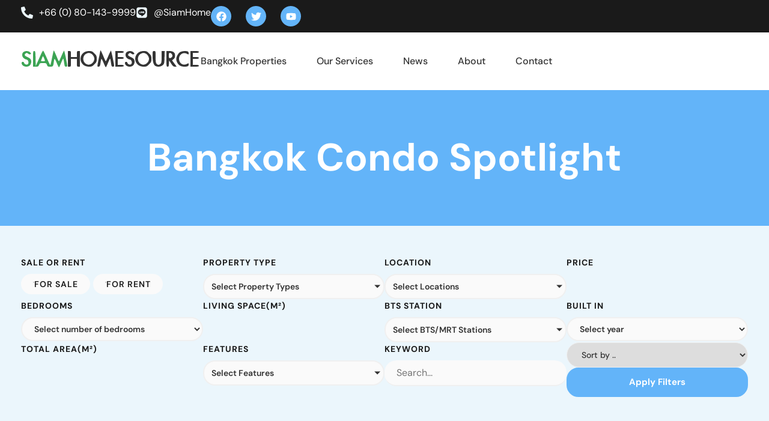

--- FILE ---
content_type: text/html; charset=UTF-8
request_url: https://www.siamhomesource.com/tag/bangkok-condo-spotlight/
body_size: 62104
content:
<!doctype html>
<html lang="en-US">
<head>
	<meta charset="UTF-8">
	<meta name="viewport" content="width=device-width, initial-scale=1">
	<link rel="profile" href="https://gmpg.org/xfn/11">
	<script data-cfasync="false" data-no-defer="1" data-no-minify="1" data-no-optimize="1" type="pmdelayedscript">var ewww_webp_supported=!1;function check_webp_feature(A,e){var w;e=void 0!==e?e:function(){},ewww_webp_supported?e(ewww_webp_supported):((w=new Image).onload=function(){ewww_webp_supported=0<w.width&&0<w.height,e&&e(ewww_webp_supported)},w.onerror=function(){e&&e(!1)},w.src="data:image/webp;base64,"+{alpha:"UklGRkoAAABXRUJQVlA4WAoAAAAQAAAAAAAAAAAAQUxQSAwAAAARBxAR/Q9ERP8DAABWUDggGAAAABQBAJ0BKgEAAQAAAP4AAA3AAP7mtQAAAA=="}[A])}check_webp_feature("alpha");</script><script data-cfasync="false" data-no-defer="1" data-no-minify="1" data-no-optimize="1" type="pmdelayedscript">var Arrive=function(c,w){"use strict";if(c.MutationObserver&&"undefined"!=typeof HTMLElement){var r,a=0,u=(r=HTMLElement.prototype.matches||HTMLElement.prototype.webkitMatchesSelector||HTMLElement.prototype.mozMatchesSelector||HTMLElement.prototype.msMatchesSelector,{matchesSelector:function(e,t){return e instanceof HTMLElement&&r.call(e,t)},addMethod:function(e,t,r){var a=e[t];e[t]=function(){return r.length==arguments.length?r.apply(this,arguments):"function"==typeof a?a.apply(this,arguments):void 0}},callCallbacks:function(e,t){t&&t.options.onceOnly&&1==t.firedElems.length&&(e=[e[0]]);for(var r,a=0;r=e[a];a++)r&&r.callback&&r.callback.call(r.elem,r.elem);t&&t.options.onceOnly&&1==t.firedElems.length&&t.me.unbindEventWithSelectorAndCallback.call(t.target,t.selector,t.callback)},checkChildNodesRecursively:function(e,t,r,a){for(var i,n=0;i=e[n];n++)r(i,t,a)&&a.push({callback:t.callback,elem:i}),0<i.childNodes.length&&u.checkChildNodesRecursively(i.childNodes,t,r,a)},mergeArrays:function(e,t){var r,a={};for(r in e)e.hasOwnProperty(r)&&(a[r]=e[r]);for(r in t)t.hasOwnProperty(r)&&(a[r]=t[r]);return a},toElementsArray:function(e){return e=void 0!==e&&("number"!=typeof e.length||e===c)?[e]:e}}),e=(l.prototype.addEvent=function(e,t,r,a){a={target:e,selector:t,options:r,callback:a,firedElems:[]};return this._beforeAdding&&this._beforeAdding(a),this._eventsBucket.push(a),a},l.prototype.removeEvent=function(e){for(var t,r=this._eventsBucket.length-1;t=this._eventsBucket[r];r--)e(t)&&(this._beforeRemoving&&this._beforeRemoving(t),(t=this._eventsBucket.splice(r,1))&&t.length&&(t[0].callback=null))},l.prototype.beforeAdding=function(e){this._beforeAdding=e},l.prototype.beforeRemoving=function(e){this._beforeRemoving=e},l),t=function(i,n){var o=new e,l=this,s={fireOnAttributesModification:!1};return o.beforeAdding(function(t){var e=t.target;e!==c.document&&e!==c||(e=document.getElementsByTagName("html")[0]);var r=new MutationObserver(function(e){n.call(this,e,t)}),a=i(t.options);r.observe(e,a),t.observer=r,t.me=l}),o.beforeRemoving(function(e){e.observer.disconnect()}),this.bindEvent=function(e,t,r){t=u.mergeArrays(s,t);for(var a=u.toElementsArray(this),i=0;i<a.length;i++)o.addEvent(a[i],e,t,r)},this.unbindEvent=function(){var r=u.toElementsArray(this);o.removeEvent(function(e){for(var t=0;t<r.length;t++)if(this===w||e.target===r[t])return!0;return!1})},this.unbindEventWithSelectorOrCallback=function(r){var a=u.toElementsArray(this),i=r,e="function"==typeof r?function(e){for(var t=0;t<a.length;t++)if((this===w||e.target===a[t])&&e.callback===i)return!0;return!1}:function(e){for(var t=0;t<a.length;t++)if((this===w||e.target===a[t])&&e.selector===r)return!0;return!1};o.removeEvent(e)},this.unbindEventWithSelectorAndCallback=function(r,a){var i=u.toElementsArray(this);o.removeEvent(function(e){for(var t=0;t<i.length;t++)if((this===w||e.target===i[t])&&e.selector===r&&e.callback===a)return!0;return!1})},this},i=new function(){var s={fireOnAttributesModification:!1,onceOnly:!1,existing:!1};function n(e,t,r){return!(!u.matchesSelector(e,t.selector)||(e._id===w&&(e._id=a++),-1!=t.firedElems.indexOf(e._id)))&&(t.firedElems.push(e._id),!0)}var c=(i=new t(function(e){var t={attributes:!1,childList:!0,subtree:!0};return e.fireOnAttributesModification&&(t.attributes=!0),t},function(e,i){e.forEach(function(e){var t=e.addedNodes,r=e.target,a=[];null!==t&&0<t.length?u.checkChildNodesRecursively(t,i,n,a):"attributes"===e.type&&n(r,i)&&a.push({callback:i.callback,elem:r}),u.callCallbacks(a,i)})})).bindEvent;return i.bindEvent=function(e,t,r){t=void 0===r?(r=t,s):u.mergeArrays(s,t);var a=u.toElementsArray(this);if(t.existing){for(var i=[],n=0;n<a.length;n++)for(var o=a[n].querySelectorAll(e),l=0;l<o.length;l++)i.push({callback:r,elem:o[l]});if(t.onceOnly&&i.length)return r.call(i[0].elem,i[0].elem);setTimeout(u.callCallbacks,1,i)}c.call(this,e,t,r)},i},o=new function(){var a={};function i(e,t){return u.matchesSelector(e,t.selector)}var n=(o=new t(function(){return{childList:!0,subtree:!0}},function(e,r){e.forEach(function(e){var t=e.removedNodes,e=[];null!==t&&0<t.length&&u.checkChildNodesRecursively(t,r,i,e),u.callCallbacks(e,r)})})).bindEvent;return o.bindEvent=function(e,t,r){t=void 0===r?(r=t,a):u.mergeArrays(a,t),n.call(this,e,t,r)},o};d(HTMLElement.prototype),d(NodeList.prototype),d(HTMLCollection.prototype),d(HTMLDocument.prototype),d(Window.prototype);var n={};return s(i,n,"unbindAllArrive"),s(o,n,"unbindAllLeave"),n}function l(){this._eventsBucket=[],this._beforeAdding=null,this._beforeRemoving=null}function s(e,t,r){u.addMethod(t,r,e.unbindEvent),u.addMethod(t,r,e.unbindEventWithSelectorOrCallback),u.addMethod(t,r,e.unbindEventWithSelectorAndCallback)}function d(e){e.arrive=i.bindEvent,s(i,e,"unbindArrive"),e.leave=o.bindEvent,s(o,e,"unbindLeave")}}(window,void 0),ewww_webp_supported=!1;function check_webp_feature(e,t){var r;ewww_webp_supported?t(ewww_webp_supported):((r=new Image).onload=function(){ewww_webp_supported=0<r.width&&0<r.height,t(ewww_webp_supported)},r.onerror=function(){t(!1)},r.src="data:image/webp;base64,"+{alpha:"UklGRkoAAABXRUJQVlA4WAoAAAAQAAAAAAAAAAAAQUxQSAwAAAARBxAR/Q9ERP8DAABWUDggGAAAABQBAJ0BKgEAAQAAAP4AAA3AAP7mtQAAAA==",animation:"UklGRlIAAABXRUJQVlA4WAoAAAASAAAAAAAAAAAAQU5JTQYAAAD/////AABBTk1GJgAAAAAAAAAAAAAAAAAAAGQAAABWUDhMDQAAAC8AAAAQBxAREYiI/gcA"}[e])}function ewwwLoadImages(e){if(e){for(var t=document.querySelectorAll(".batch-image img, .image-wrapper a, .ngg-pro-masonry-item a, .ngg-galleria-offscreen-seo-wrapper a"),r=0,a=t.length;r<a;r++)ewwwAttr(t[r],"data-src",t[r].getAttribute("data-webp")),ewwwAttr(t[r],"data-thumbnail",t[r].getAttribute("data-webp-thumbnail"));for(var i=document.querySelectorAll("div.woocommerce-product-gallery__image"),r=0,a=i.length;r<a;r++)ewwwAttr(i[r],"data-thumb",i[r].getAttribute("data-webp-thumb"))}for(var n=document.querySelectorAll("video"),r=0,a=n.length;r<a;r++)ewwwAttr(n[r],"poster",e?n[r].getAttribute("data-poster-webp"):n[r].getAttribute("data-poster-image"));for(var o,l=document.querySelectorAll("img.ewww_webp_lazy_load"),r=0,a=l.length;r<a;r++)e&&(ewwwAttr(l[r],"data-lazy-srcset",l[r].getAttribute("data-lazy-srcset-webp")),ewwwAttr(l[r],"data-srcset",l[r].getAttribute("data-srcset-webp")),ewwwAttr(l[r],"data-lazy-src",l[r].getAttribute("data-lazy-src-webp")),ewwwAttr(l[r],"data-src",l[r].getAttribute("data-src-webp")),ewwwAttr(l[r],"data-orig-file",l[r].getAttribute("data-webp-orig-file")),ewwwAttr(l[r],"data-medium-file",l[r].getAttribute("data-webp-medium-file")),ewwwAttr(l[r],"data-large-file",l[r].getAttribute("data-webp-large-file")),null!=(o=l[r].getAttribute("srcset"))&&!1!==o&&o.includes("R0lGOD")&&ewwwAttr(l[r],"src",l[r].getAttribute("data-lazy-src-webp"))),l[r].className=l[r].className.replace(/\bewww_webp_lazy_load\b/,"");for(var s=document.querySelectorAll(".ewww_webp"),r=0,a=s.length;r<a;r++)e?(ewwwAttr(s[r],"srcset",s[r].getAttribute("data-srcset-webp")),ewwwAttr(s[r],"src",s[r].getAttribute("data-src-webp")),ewwwAttr(s[r],"data-orig-file",s[r].getAttribute("data-webp-orig-file")),ewwwAttr(s[r],"data-medium-file",s[r].getAttribute("data-webp-medium-file")),ewwwAttr(s[r],"data-large-file",s[r].getAttribute("data-webp-large-file")),ewwwAttr(s[r],"data-large_image",s[r].getAttribute("data-webp-large_image")),ewwwAttr(s[r],"data-src",s[r].getAttribute("data-webp-src"))):(ewwwAttr(s[r],"srcset",s[r].getAttribute("data-srcset-img")),ewwwAttr(s[r],"src",s[r].getAttribute("data-src-img"))),s[r].className=s[r].className.replace(/\bewww_webp\b/,"ewww_webp_loaded");window.jQuery&&jQuery.fn.isotope&&jQuery.fn.imagesLoaded&&(jQuery(".fusion-posts-container-infinite").imagesLoaded(function(){jQuery(".fusion-posts-container-infinite").hasClass("isotope")&&jQuery(".fusion-posts-container-infinite").isotope()}),jQuery(".fusion-portfolio:not(.fusion-recent-works) .fusion-portfolio-wrapper").imagesLoaded(function(){jQuery(".fusion-portfolio:not(.fusion-recent-works) .fusion-portfolio-wrapper").isotope()}))}function ewwwWebPInit(e){ewwwLoadImages(e),ewwwNggLoadGalleries(e),document.arrive(".ewww_webp",function(){ewwwLoadImages(e)}),document.arrive(".ewww_webp_lazy_load",function(){ewwwLoadImages(e)}),document.arrive("videos",function(){ewwwLoadImages(e)}),"loading"==document.readyState?document.addEventListener("DOMContentLoaded",ewwwJSONParserInit):("undefined"!=typeof galleries&&ewwwNggParseGalleries(e),ewwwWooParseVariations(e))}function ewwwAttr(e,t,r){null!=r&&!1!==r&&e.setAttribute(t,r)}function ewwwJSONParserInit(){"undefined"!=typeof galleries&&check_webp_feature("alpha",ewwwNggParseGalleries),check_webp_feature("alpha",ewwwWooParseVariations)}function ewwwWooParseVariations(e){if(e)for(var t=document.querySelectorAll("form.variations_form"),r=0,a=t.length;r<a;r++){var i=t[r].getAttribute("data-product_variations"),n=!1;try{for(var o in i=JSON.parse(i))void 0!==i[o]&&void 0!==i[o].image&&(void 0!==i[o].image.src_webp&&(i[o].image.src=i[o].image.src_webp,n=!0),void 0!==i[o].image.srcset_webp&&(i[o].image.srcset=i[o].image.srcset_webp,n=!0),void 0!==i[o].image.full_src_webp&&(i[o].image.full_src=i[o].image.full_src_webp,n=!0),void 0!==i[o].image.gallery_thumbnail_src_webp&&(i[o].image.gallery_thumbnail_src=i[o].image.gallery_thumbnail_src_webp,n=!0),void 0!==i[o].image.thumb_src_webp&&(i[o].image.thumb_src=i[o].image.thumb_src_webp,n=!0));n&&ewwwAttr(t[r],"data-product_variations",JSON.stringify(i))}catch(e){}}}function ewwwNggParseGalleries(e){if(e)for(var t in galleries){var r=galleries[t];galleries[t].images_list=ewwwNggParseImageList(r.images_list)}}function ewwwNggLoadGalleries(e){e&&document.addEventListener("ngg.galleria.themeadded",function(e,t){window.ngg_galleria._create_backup=window.ngg_galleria.create,window.ngg_galleria.create=function(e,t){var r=$(e).data("id");return galleries["gallery_"+r].images_list=ewwwNggParseImageList(galleries["gallery_"+r].images_list),window.ngg_galleria._create_backup(e,t)}})}function ewwwNggParseImageList(e){for(var t in e){var r=e[t];if(void 0!==r["image-webp"]&&(e[t].image=r["image-webp"],delete e[t]["image-webp"]),void 0!==r["thumb-webp"]&&(e[t].thumb=r["thumb-webp"],delete e[t]["thumb-webp"]),void 0!==r.full_image_webp&&(e[t].full_image=r.full_image_webp,delete e[t].full_image_webp),void 0!==r.srcsets)for(var a in r.srcsets)nggSrcset=r.srcsets[a],void 0!==r.srcsets[a+"-webp"]&&(e[t].srcsets[a]=r.srcsets[a+"-webp"],delete e[t].srcsets[a+"-webp"]);if(void 0!==r.full_srcsets)for(var i in r.full_srcsets)nggFSrcset=r.full_srcsets[i],void 0!==r.full_srcsets[i+"-webp"]&&(e[t].full_srcsets[i]=r.full_srcsets[i+"-webp"],delete e[t].full_srcsets[i+"-webp"])}return e}check_webp_feature("alpha",ewwwWebPInit);</script><meta name='robots' content='index, follow, max-image-preview:large, max-snippet:-1, max-video-preview:-1' />

	<!-- This site is optimized with the Yoast SEO plugin v26.7 - https://yoast.com/wordpress/plugins/seo/ -->
	<title>Bangkok Condo Spotlight Archives - Siam Home Source Real Estate</title><link rel="preload" href="" as="image" imagesrcset="https://www.siamhomesource.com/wp-content/uploads/2017/03/bangkok-expat-condo-spotlight-siamhomesource.jpg.webp 685w, https://www.siamhomesource.com/wp-content/uploads/2017/03/bangkok-expat-condo-spotlight-siamhomesource-300x137.jpg.webp 300w" imagesizes="(max-width: 685px) 100vw, 685px" fetchpriority="high" /><link rel='preload' href='https://www.siamhomesource.com/wp-content/cache/perfmatters/www.siamhomesource.com/css/tag.used.css?ver=1767875919' as='style' onload="this.rel='stylesheet';this.removeAttribute('onload');"><link rel="stylesheet" id="perfmatters-used-css" href="https://www.siamhomesource.com/wp-content/cache/perfmatters/www.siamhomesource.com/css/tag.used.css?ver=1767875919" media="all" />
	<link rel="canonical" href="https://www.siamhomesource.com/tag/bangkok-condo-spotlight/" />
	<script type="application/ld+json" class="yoast-schema-graph">{"@context":"https://schema.org","@graph":[{"@type":"CollectionPage","@id":"https://www.siamhomesource.com/tag/bangkok-condo-spotlight/","url":"https://www.siamhomesource.com/tag/bangkok-condo-spotlight/","name":"Bangkok Condo Spotlight Archives - Siam Home Source Real Estate","isPartOf":{"@id":"https://www.siamhomesource.com/#website"},"primaryImageOfPage":{"@id":"https://www.siamhomesource.com/tag/bangkok-condo-spotlight/#primaryimage"},"image":{"@id":"https://www.siamhomesource.com/tag/bangkok-condo-spotlight/#primaryimage"},"thumbnailUrl":"https://www.siamhomesource.com/wp-content/uploads/2017/03/bangkok-expat-condo-spotlight-siamhomesource.jpg","breadcrumb":{"@id":"https://www.siamhomesource.com/tag/bangkok-condo-spotlight/#breadcrumb"},"inLanguage":"en-US"},{"@type":"ImageObject","inLanguage":"en-US","@id":"https://www.siamhomesource.com/tag/bangkok-condo-spotlight/#primaryimage","url":"https://www.siamhomesource.com/wp-content/uploads/2017/03/bangkok-expat-condo-spotlight-siamhomesource.jpg","contentUrl":"https://www.siamhomesource.com/wp-content/uploads/2017/03/bangkok-expat-condo-spotlight-siamhomesource.jpg","width":685,"height":310},{"@type":"BreadcrumbList","@id":"https://www.siamhomesource.com/tag/bangkok-condo-spotlight/#breadcrumb","itemListElement":[{"@type":"ListItem","position":1,"name":"Home","item":"https://www.siamhomesource.com/"},{"@type":"ListItem","position":2,"name":"Bangkok Condo Spotlight"}]},{"@type":"WebSite","@id":"https://www.siamhomesource.com/#website","url":"https://www.siamhomesource.com/","name":"Siam Home Source Real Estate","description":"","publisher":{"@id":"https://www.siamhomesource.com/#organization"},"potentialAction":[{"@type":"SearchAction","target":{"@type":"EntryPoint","urlTemplate":"https://www.siamhomesource.com/?s={search_term_string}"},"query-input":{"@type":"PropertyValueSpecification","valueRequired":true,"valueName":"search_term_string"}}],"inLanguage":"en-US"},{"@type":"Organization","@id":"https://www.siamhomesource.com/#organization","name":"Siam Home Source Real Estate","url":"https://www.siamhomesource.com/","logo":{"@type":"ImageObject","inLanguage":"en-US","@id":"https://www.siamhomesource.com/#/schema/logo/image/","url":"https://www.siamhomesource.com/wp-content/uploads/2021/06/LOGO-6.png","contentUrl":"https://www.siamhomesource.com/wp-content/uploads/2021/06/LOGO-6.png","width":300,"height":39,"caption":"Siam Home Source Real Estate"},"image":{"@id":"https://www.siamhomesource.com/#/schema/logo/image/"},"sameAs":["https://www.facebook.com/SiamHomeSource","https://x.com/siamhomesource","https://www.youtube.com/user/SiamHomeSource"]}]}</script>
	<!-- / Yoast SEO plugin. -->


<link rel='dns-prefetch' href='//www.googletagmanager.com' />
<style id='wp-img-auto-sizes-contain-inline-css'>
img:is([sizes=auto i],[sizes^="auto," i]){contain-intrinsic-size:3000px 1500px}
/*# sourceURL=wp-img-auto-sizes-contain-inline-css */
</style>
<link rel="stylesheet" id="litespeed-cache-dummy-css" media="all" data-pmdelayedstyle="https://www.siamhomesource.com/wp-content/plugins/litespeed-cache/assets/css/litespeed-dummy.css"></link>
<style id='wp-block-library-inline-css'>
:root{--wp-block-synced-color:#7a00df;--wp-block-synced-color--rgb:122,0,223;--wp-bound-block-color:var(--wp-block-synced-color);--wp-editor-canvas-background:#ddd;--wp-admin-theme-color:#007cba;--wp-admin-theme-color--rgb:0,124,186;--wp-admin-theme-color-darker-10:#006ba1;--wp-admin-theme-color-darker-10--rgb:0,107,160.5;--wp-admin-theme-color-darker-20:#005a87;--wp-admin-theme-color-darker-20--rgb:0,90,135;--wp-admin-border-width-focus:2px}@media (min-resolution:192dpi){:root{--wp-admin-border-width-focus:1.5px}}.wp-element-button{cursor:pointer}:root .has-very-light-gray-background-color{background-color:#eee}:root .has-very-dark-gray-background-color{background-color:#313131}:root .has-very-light-gray-color{color:#eee}:root .has-very-dark-gray-color{color:#313131}:root .has-vivid-green-cyan-to-vivid-cyan-blue-gradient-background{background:linear-gradient(135deg,#00d084,#0693e3)}:root .has-purple-crush-gradient-background{background:linear-gradient(135deg,#34e2e4,#4721fb 50%,#ab1dfe)}:root .has-hazy-dawn-gradient-background{background:linear-gradient(135deg,#faaca8,#dad0ec)}:root .has-subdued-olive-gradient-background{background:linear-gradient(135deg,#fafae1,#67a671)}:root .has-atomic-cream-gradient-background{background:linear-gradient(135deg,#fdd79a,#004a59)}:root .has-nightshade-gradient-background{background:linear-gradient(135deg,#330968,#31cdcf)}:root .has-midnight-gradient-background{background:linear-gradient(135deg,#020381,#2874fc)}:root{--wp--preset--font-size--normal:16px;--wp--preset--font-size--huge:42px}.has-regular-font-size{font-size:1em}.has-larger-font-size{font-size:2.625em}.has-normal-font-size{font-size:var(--wp--preset--font-size--normal)}.has-huge-font-size{font-size:var(--wp--preset--font-size--huge)}.has-text-align-center{text-align:center}.has-text-align-left{text-align:left}.has-text-align-right{text-align:right}.has-fit-text{white-space:nowrap!important}#end-resizable-editor-section{display:none}.aligncenter{clear:both}.items-justified-left{justify-content:flex-start}.items-justified-center{justify-content:center}.items-justified-right{justify-content:flex-end}.items-justified-space-between{justify-content:space-between}.screen-reader-text{border:0;clip-path:inset(50%);height:1px;margin:-1px;overflow:hidden;padding:0;position:absolute;width:1px;word-wrap:normal!important}.screen-reader-text:focus{background-color:#ddd;clip-path:none;color:#444;display:block;font-size:1em;height:auto;left:5px;line-height:normal;padding:15px 23px 14px;text-decoration:none;top:5px;width:auto;z-index:100000}html :where(.has-border-color){border-style:solid}html :where([style*=border-top-color]){border-top-style:solid}html :where([style*=border-right-color]){border-right-style:solid}html :where([style*=border-bottom-color]){border-bottom-style:solid}html :where([style*=border-left-color]){border-left-style:solid}html :where([style*=border-width]){border-style:solid}html :where([style*=border-top-width]){border-top-style:solid}html :where([style*=border-right-width]){border-right-style:solid}html :where([style*=border-bottom-width]){border-bottom-style:solid}html :where([style*=border-left-width]){border-left-style:solid}html :where(img[class*=wp-image-]){height:auto;max-width:100%}:where(figure){margin:0 0 1em}html :where(.is-position-sticky){--wp-admin--admin-bar--position-offset:var(--wp-admin--admin-bar--height,0px)}@media screen and (max-width:600px){html :where(.is-position-sticky){--wp-admin--admin-bar--position-offset:0px}}
/*# sourceURL=/wp-includes/css/dist/block-library/common.min.css */
</style>
<link rel="stylesheet" id="jet-engine-frontend-css" media="all" data-pmdelayedstyle="https://www.siamhomesource.com/wp-content/plugins/jet-engine/assets/css/frontend.css"></link>
<link rel="stylesheet" id="hello-elementor-theme-style-css" media="all" data-pmdelayedstyle="https://www.siamhomesource.com/wp-content/themes/hello-elementor/assets/css/theme.css"></link>
<link rel="stylesheet" id="hello-elementor-child-style-css" media="all" data-pmdelayedstyle="https://www.siamhomesource.com/wp-content/themes/hello-theme-child/style.css"></link>
<link rel="stylesheet" id="hello-elementor-css" media="all" data-pmdelayedstyle="https://www.siamhomesource.com/wp-content/themes/hello-elementor/assets/css/reset.css"></link>
<link rel="stylesheet" id="hello-elementor-header-footer-css" media="all" data-pmdelayedstyle="https://www.siamhomesource.com/wp-content/themes/hello-elementor/assets/css/header-footer.css"></link>
<link rel="stylesheet" id="elementor-frontend-css" media="all" data-pmdelayedstyle="https://www.siamhomesource.com/wp-content/plugins/elementor/assets/css/frontend.min.css"></link>
<style id='elementor-frontend-inline-css'>
.elementor-kit-29876{--e-global-color-primary:#1A1A1A;--e-global-color-secondary:#333333;--e-global-color-text:#808080;--e-global-color-accent:#63B4F9;--e-global-color-7d2ba73:#FFFFFF;--e-global-color-5d62c35:#000000;--e-global-color-7905f2b:#EBF6FC;--e-global-color-2fbf0a1:#1A1A1A;--e-global-color-3e06e97:#F0F0F0;--e-global-color-6918a8a:#FAFAFA;--e-global-typography-primary-font-weight:bold;--e-global-typography-secondary-font-weight:500;--e-global-typography-text-font-size:18px;--e-global-typography-text-font-weight:400;--e-global-typography-text-line-height:1.5em;--e-global-typography-accent-font-size:15px;--e-global-typography-accent-font-weight:bold;--e-global-typography-accent-text-transform:capitalize;--e-global-typography-accent-line-height:1em;--e-global-typography-04ba1cb-font-size:40px;--e-global-typography-04ba1cb-font-weight:bold;--e-global-typography-04ba1cb-line-height:1.4em;--e-global-typography-c8eff32-font-size:24px;--e-global-typography-c8eff32-font-weight:bold;--e-global-typography-c8eff32-line-height:1.2em;--e-global-typography-d7ea45e-font-size:14px;--e-global-typography-d7ea45e-font-weight:600;--e-global-typography-d8e4628-font-size:18px;--e-global-typography-d8e4628-font-weight:bold;--e-global-typography-d8e4628-line-height:1.3em;--e-global-typography-6cb3e8c-font-size:19px;--e-global-typography-6cb3e8c-font-weight:500;--e-global-typography-6cb3e8c-line-height:1.2em;--e-global-typography-88c0786-font-size:13px;--e-global-typography-88c0786-font-weight:400;--e-global-typography-88c0786-line-height:0.8em;--e-global-typography-94019a7-font-size:32px;--e-global-typography-94019a7-font-weight:bold;--e-global-typography-94019a7-line-height:1.2em;--e-global-typography-f76b80c-font-size:64px;--e-global-typography-f76b80c-font-weight:bold;--e-global-typography-f76b80c-line-height:1.2em;--e-global-typography-09e7d4e-font-size:22px;--e-global-typography-09e7d4e-font-weight:400;--e-global-typography-09e7d4e-line-height:1.4em;--e-global-typography-9f7a738-font-size:14px;--e-global-typography-9f7a738-font-weight:700;--e-global-typography-9f7a738-text-transform:uppercase;--e-global-typography-9f7a738-letter-spacing:1px;--e-global-typography-a2f634b-font-size:13px;--e-global-typography-a2f634b-font-weight:600;--e-global-typography-a2f634b-line-height:1.6em;font-family:"DM Sans", Sans-serif;font-size:16px;line-height:1.4em;}.elementor-kit-29876 button,.elementor-kit-29876 input[type="button"],.elementor-kit-29876 input[type="submit"],.elementor-kit-29876 .elementor-button{background-color:var( --e-global-color-accent );font-size:var( --e-global-typography-accent-font-size );font-weight:var( --e-global-typography-accent-font-weight );text-transform:var( --e-global-typography-accent-text-transform );line-height:var( --e-global-typography-accent-line-height );color:var( --e-global-color-7d2ba73 );border-radius:20px 20px 20px 20px;padding:14px 25px 14px 25px;}.elementor-kit-29876 button:hover,.elementor-kit-29876 button:focus,.elementor-kit-29876 input[type="button"]:hover,.elementor-kit-29876 input[type="button"]:focus,.elementor-kit-29876 input[type="submit"]:hover,.elementor-kit-29876 input[type="submit"]:focus,.elementor-kit-29876 .elementor-button:hover,.elementor-kit-29876 .elementor-button:focus{background-color:var( --e-global-color-2fbf0a1 );color:var( --e-global-color-7d2ba73 );}.elementor-kit-29876 e-page-transition{background-color:#FFBC7D;}.elementor-kit-29876 a{color:var( --e-global-color-accent );}.elementor-kit-29876 label{color:var( --e-global-color-primary );font-size:var( --e-global-typography-9f7a738-font-size );font-weight:var( --e-global-typography-9f7a738-font-weight );text-transform:var( --e-global-typography-9f7a738-text-transform );letter-spacing:var( --e-global-typography-9f7a738-letter-spacing );}.elementor-kit-29876 input:not([type="button"]):not([type="submit"]),.elementor-kit-29876 textarea,.elementor-kit-29876 .elementor-field-textual{font-size:16px;line-height:1.1em;color:var( --e-global-color-text );accent-color:var( --e-global-color-accent );background-color:var( --e-global-color-7d2ba73 );border-radius:100px 100px 100px 100px;padding:12px 012px 12px 20px;}.elementor-section.elementor-section-boxed > .elementor-container{max-width:1320px;}.e-con{--container-max-width:1320px;--container-default-padding-top:0px;--container-default-padding-right:0px;--container-default-padding-bottom:0px;--container-default-padding-left:0px;}.elementor-widget:not(:last-child){margin-block-end:20px;}.elementor-element{--widgets-spacing:20px 20px;--widgets-spacing-row:20px;--widgets-spacing-column:20px;}{}h1.entry-title{display:var(--page-title-display);}@media(max-width:1024px){.elementor-kit-29876 button,.elementor-kit-29876 input[type="button"],.elementor-kit-29876 input[type="submit"],.elementor-kit-29876 .elementor-button{font-size:var( --e-global-typography-accent-font-size );line-height:var( --e-global-typography-accent-line-height );}.elementor-kit-29876 label{font-size:var( --e-global-typography-9f7a738-font-size );letter-spacing:var( --e-global-typography-9f7a738-letter-spacing );}.elementor-section.elementor-section-boxed > .elementor-container{max-width:1024px;}.e-con{--container-max-width:1024px;}}@media(max-width:767px){.elementor-kit-29876{--e-global-typography-f76b80c-font-size:40px;--e-global-typography-09e7d4e-font-size:20px;}.elementor-kit-29876 button,.elementor-kit-29876 input[type="button"],.elementor-kit-29876 input[type="submit"],.elementor-kit-29876 .elementor-button{font-size:var( --e-global-typography-accent-font-size );line-height:var( --e-global-typography-accent-line-height );}.elementor-kit-29876 label{font-size:var( --e-global-typography-9f7a738-font-size );letter-spacing:var( --e-global-typography-9f7a738-letter-spacing );}.elementor-section.elementor-section-boxed > .elementor-container{max-width:767px;}.e-con{--container-max-width:767px;}}/* Start custom CSS */.regcol{
    padding: 0 15px;
}
.polkadots{
    background-color: transparent;
    background-image: radial-gradient(at center center, #BAE8FF 20%, #F2295B00 20%);
background-position: 0 0, 50px 50px;
background-size: 25px 25px;
z-index: -1
}
.propertycard .property-image img{
    height: 265px;
    object-fit: cover;
    border-radius: 10px;
}

.jet-listing-grid__slider-icon.slick-arrow {
    border-radius: 100%;
}



.jet-listing-grid__slider .jet-slick-dots {
    position: absolute;
    bottom: -55px;
    box-shadow: 0 0 7px -2px #0000001f;
    left: 45.5%;
    width: auto;

    border-radius: 20px;
    padding: 10px;
}
.jet-range__slider
{
    display: none
}
button:active, button:focus{
    outline: none !important;
}
.elementor-button-content-wrapper{
    align-items: center;
}
.siam-range-group {
    display: flex;
    flex-direction: row;
    gap: 10px;
}
 
.siam-range-input {
    
     background-color: var(--e-global-color-7d2ba73);
    border-style: solid;
    border-width: 1px 1px 1px 1px;
    border-color: var(--e-global-color-3e06e97);
    border-radius: 100px 100px 100px 100px;
    display: flex;
    overflow: hidden;
    align-items: stretch;
   
    
}
.siam-range-input input{
  
    outline: none;
    border: none;
     font-weight: 600 !important
}

span.siam-prefix {
    background: #63B4F9;
    padding: 0 10px;
    color: white;
    align-content: center;
    line-height: 1;
    font-size: 14px;
    font-weight: 600
}

.siam-range-input input::-webkit-outer-spin-button,
.siam-range-input input::-webkit-inner-spin-button {
  -webkit-appearance: none;
  margin: 0;
}

/* Firefox */
.siam-range-input input[type=number] {
  -moz-appearance: textfield;
}

.jet-smart-filters-range .jet-range{
   display: none
}
/* Forms */
.elementor-field-subgroup   label{
    text-transform: none;
    letter-spacing: 0;
    font-weight: 400;
    font-size: 16px;
   
}
.elementor-field-subgroup  {
    gap: 10px;
}
.elementor-field-subgroup .elementor-field-option{
    display: flex;
    align-items: center;
    gap: 8px;
}
label .smalltext{
    font-size: 12px;
    text-transform: none;
    letter-spacing: 0
}
.elementor-field-group{
   align-items: flex-start;
}
.jet-checkboxes-list-wrapper .jet-checkboxes-list__label{
    font-size: 15px;
    text-transform:capitalize;
    letter-spacing: 0;
    font-weight: 500;
}


/* End forms */
@media only screen and (min-width: 767px){
    .regcol{
    padding: 0 25px;
}
.propertycard .property-image img{
    height: 285px;
     
}
}
@media only screen and (min-width: 1025px){
    .regcol{
    padding: 0 30px;
}
.propertycard .property-image img{
    height: 300px;
     
}
}

@media only screen and (min-width: 1240px){
    .regcol{
    padding: 0 35px;
}
}

@media only screen and (max-width: 767px){
    .gtranslate_wrapper > a > span {
    display: none;
}
.gtranslate_wrapper > a {
    padding-bottom: 5px;
    display: block;
} 
}/* End custom CSS */
.elementor-29878 .elementor-element.elementor-element-40f9f3e{--display:flex;--flex-direction:column;--container-widget-width:100%;--container-widget-height:initial;--container-widget-flex-grow:0;--container-widget-align-self:initial;--flex-wrap-mobile:wrap;--padding-top:10px;--padding-bottom:10px;--padding-left:0px;--padding-right:0px;}.elementor-29878 .elementor-element.elementor-element-40f9f3e:not(.elementor-motion-effects-element-type-background), .elementor-29878 .elementor-element.elementor-element-40f9f3e > .elementor-motion-effects-container > .elementor-motion-effects-layer{background-color:var( --e-global-color-2fbf0a1 );}.elementor-29878 .elementor-element.elementor-element-c5e09d9{--display:flex;--flex-direction:row;--container-widget-width:calc( ( 1 - var( --container-widget-flex-grow ) ) * 100% );--container-widget-height:100%;--container-widget-flex-grow:1;--container-widget-align-self:stretch;--flex-wrap-mobile:wrap;--justify-content:space-between;--align-items:center;--gap:30px 30px;--row-gap:30px;--column-gap:30px;}.elementor-29878 .elementor-element.elementor-element-06463c7 > .elementor-widget-container{border-style:none;}.elementor-29878 .elementor-element.elementor-element-06463c7 .elementor-icon-list-icon i{color:var( --e-global-color-7905f2b );transition:color 0.3s;}.elementor-29878 .elementor-element.elementor-element-06463c7 .elementor-icon-list-icon svg{fill:var( --e-global-color-7905f2b );transition:fill 0.3s;}.elementor-29878 .elementor-element.elementor-element-06463c7{--e-icon-list-icon-size:20px;--icon-vertical-offset:0px;}.elementor-29878 .elementor-element.elementor-element-06463c7 .elementor-icon-list-item > .elementor-icon-list-text, .elementor-29878 .elementor-element.elementor-element-06463c7 .elementor-icon-list-item > a{font-size:16px;font-weight:400;line-height:1.4em;}.elementor-29878 .elementor-element.elementor-element-06463c7 .elementor-icon-list-text{color:var( --e-global-color-7d2ba73 );transition:color 0.3s;}.elementor-29878 .elementor-element.elementor-element-fa06f01{--grid-template-columns:repeat(0, auto);--icon-size:17px;--grid-column-gap:20px;--grid-row-gap:0px;}.elementor-29878 .elementor-element.elementor-element-fa06f01 .elementor-widget-container{text-align:center;}.elementor-29878 .elementor-element.elementor-element-fa06f01 > .elementor-widget-container{border-style:none;}.elementor-29878 .elementor-element.elementor-element-fa06f01 .elementor-social-icon{background-color:var( --e-global-color-accent );}.elementor-29878 .elementor-element.elementor-element-fa06f01 .elementor-social-icon i{color:var( --e-global-color-7d2ba73 );}.elementor-29878 .elementor-element.elementor-element-fa06f01 .elementor-social-icon svg{fill:var( --e-global-color-7d2ba73 );}.elementor-29878 .elementor-element.elementor-element-de132e2{--display:flex;--flex-direction:column;--container-widget-width:100%;--container-widget-height:initial;--container-widget-flex-grow:0;--container-widget-align-self:initial;--flex-wrap-mobile:wrap;--padding-top:25px;--padding-bottom:25px;--padding-left:0px;--padding-right:0px;--z-index:20;}.elementor-29878 .elementor-element.elementor-element-de132e2:not(.elementor-motion-effects-element-type-background), .elementor-29878 .elementor-element.elementor-element-de132e2 > .elementor-motion-effects-container > .elementor-motion-effects-layer{background-color:var( --e-global-color-7d2ba73 );}.elementor-29878 .elementor-element.elementor-element-a3c172c{--display:flex;--flex-direction:row;--container-widget-width:calc( ( 1 - var( --container-widget-flex-grow ) ) * 100% );--container-widget-height:100%;--container-widget-flex-grow:1;--container-widget-align-self:stretch;--flex-wrap-mobile:wrap;--justify-content:space-between;--align-items:center;--gap:60px 60px;--row-gap:60px;--column-gap:60px;}.elementor-29878 .elementor-element.elementor-element-8f1ec03{--display:flex;}.elementor-29878 .elementor-element.elementor-element-da1a6c2 .elementor-icon-wrapper{text-align:start;}.elementor-29878 .elementor-element.elementor-element-da1a6c2 .elementor-icon{font-size:100%;}.elementor-29878 .elementor-element.elementor-element-da1a6c2 .elementor-icon svg{height:100%;}.elementor-29878 .elementor-element.elementor-element-da1a6c2 .elementor-icon-wrapper svg{width:auto;}.elementor-29878 .elementor-element.elementor-element-ddde3a0{--display:flex;--flex-direction:row;--container-widget-width:calc( ( 1 - var( --container-widget-flex-grow ) ) * 100% );--container-widget-height:100%;--container-widget-flex-grow:1;--container-widget-align-self:stretch;--flex-wrap-mobile:wrap;--justify-content:flex-end;--align-items:center;--gap:20px 20px;--row-gap:20px;--column-gap:20px;}.elementor-29878 .elementor-element.elementor-element-a313070.elementor-element{--flex-grow:0;--flex-shrink:0;}.elementor-29878 .elementor-element.elementor-element-a313070 .elementor-menu-toggle{margin:0 auto;}.elementor-29878 .elementor-element.elementor-element-a313070 .elementor-nav-menu .elementor-item{font-weight:var( --e-global-typography-secondary-font-weight );}.elementor-29878 .elementor-element.elementor-element-a313070 .elementor-nav-menu--main .elementor-item{color:var( --e-global-color-secondary );fill:var( --e-global-color-secondary );}.elementor-29878 .elementor-element.elementor-element-a313070 .elementor-nav-menu--main .elementor-item:hover,
					.elementor-29878 .elementor-element.elementor-element-a313070 .elementor-nav-menu--main .elementor-item.elementor-item-active,
					.elementor-29878 .elementor-element.elementor-element-a313070 .elementor-nav-menu--main .elementor-item.highlighted,
					.elementor-29878 .elementor-element.elementor-element-a313070 .elementor-nav-menu--main .elementor-item:focus{color:var( --e-global-color-7d2ba73 );}.elementor-29878 .elementor-element.elementor-element-a313070 .elementor-nav-menu--main:not(.e--pointer-framed) .elementor-item:before,
					.elementor-29878 .elementor-element.elementor-element-a313070 .elementor-nav-menu--main:not(.e--pointer-framed) .elementor-item:after{background-color:var( --e-global-color-accent );}.elementor-29878 .elementor-element.elementor-element-a313070 .e--pointer-framed .elementor-item:before,
					.elementor-29878 .elementor-element.elementor-element-a313070 .e--pointer-framed .elementor-item:after{border-color:var( --e-global-color-accent );}.elementor-29878 .elementor-element.elementor-element-a313070 .elementor-nav-menu--main .elementor-item.elementor-item-active{color:var( --e-global-color-7d2ba73 );}.elementor-29878 .elementor-element.elementor-element-a313070 .elementor-nav-menu--main:not(.e--pointer-framed) .elementor-item.elementor-item-active:before,
					.elementor-29878 .elementor-element.elementor-element-a313070 .elementor-nav-menu--main:not(.e--pointer-framed) .elementor-item.elementor-item-active:after{background-color:var( --e-global-color-accent );}.elementor-29878 .elementor-element.elementor-element-a313070 .e--pointer-framed .elementor-item.elementor-item-active:before,
					.elementor-29878 .elementor-element.elementor-element-a313070 .e--pointer-framed .elementor-item.elementor-item-active:after{border-color:var( --e-global-color-accent );}.elementor-29878 .elementor-element.elementor-element-a313070{--e-nav-menu-horizontal-menu-item-margin:calc( 10px / 2 );}.elementor-29878 .elementor-element.elementor-element-a313070 .elementor-nav-menu--main:not(.elementor-nav-menu--layout-horizontal) .elementor-nav-menu > li:not(:last-child){margin-bottom:10px;}.elementor-29878 .elementor-element.elementor-element-a313070 .elementor-item:before{border-radius:20px;}.elementor-29878 .elementor-element.elementor-element-a313070 .e--animation-shutter-in-horizontal .elementor-item:before{border-radius:20px 20px 0 0;}.elementor-29878 .elementor-element.elementor-element-a313070 .e--animation-shutter-in-horizontal .elementor-item:after{border-radius:0 0 20px 20px;}.elementor-29878 .elementor-element.elementor-element-a313070 .e--animation-shutter-in-vertical .elementor-item:before{border-radius:0 20px 20px 0;}.elementor-29878 .elementor-element.elementor-element-a313070 .e--animation-shutter-in-vertical .elementor-item:after{border-radius:20px 0 0 20px;}.elementor-29878 .elementor-element.elementor-element-a313070 .elementor-nav-menu--dropdown{background-color:var( --e-global-color-7d2ba73 );border-radius:12px 12px 12px 12px;}.elementor-29878 .elementor-element.elementor-element-a313070 .elementor-nav-menu--dropdown .elementor-item, .elementor-29878 .elementor-element.elementor-element-a313070 .elementor-nav-menu--dropdown  .elementor-sub-item{font-size:15px;font-weight:500;}.elementor-29878 .elementor-element.elementor-element-a313070 .elementor-nav-menu--dropdown li:first-child a{border-top-left-radius:12px;border-top-right-radius:12px;}.elementor-29878 .elementor-element.elementor-element-a313070 .elementor-nav-menu--dropdown li:last-child a{border-bottom-right-radius:12px;border-bottom-left-radius:12px;}.elementor-29878 .elementor-element.elementor-element-a313070 .elementor-nav-menu--main .elementor-nav-menu--dropdown, .elementor-29878 .elementor-element.elementor-element-a313070 .elementor-nav-menu__container.elementor-nav-menu--dropdown{box-shadow:0px 0px 20px 0px rgba(0, 0, 0, 0.2);}.elementor-29878 .elementor-element.elementor-element-a313070 .elementor-nav-menu--dropdown li:not(:last-child){border-style:none;}.elementor-29878 .elementor-element.elementor-element-a313070 .elementor-nav-menu--main > .elementor-nav-menu > li > .elementor-nav-menu--dropdown, .elementor-29878 .elementor-element.elementor-element-a313070 .elementor-nav-menu__container.elementor-nav-menu--dropdown{margin-top:10px !important;}.elementor-29878 .elementor-element.elementor-element-b5f400d .elementor-icon-wrapper{text-align:center;}.elementor-29878 .elementor-element.elementor-element-b5f400d.elementor-view-stacked .elementor-icon{background-color:var( --e-global-color-accent );}.elementor-29878 .elementor-element.elementor-element-b5f400d.elementor-view-framed .elementor-icon, .elementor-29878 .elementor-element.elementor-element-b5f400d.elementor-view-default .elementor-icon{color:var( --e-global-color-accent );border-color:var( --e-global-color-accent );}.elementor-29878 .elementor-element.elementor-element-b5f400d.elementor-view-framed .elementor-icon, .elementor-29878 .elementor-element.elementor-element-b5f400d.elementor-view-default .elementor-icon svg{fill:var( --e-global-color-accent );}.elementor-29878 .elementor-element.elementor-element-b5f400d .elementor-icon{font-size:20px;}.elementor-29878 .elementor-element.elementor-element-b5f400d .elementor-icon svg{height:20px;}.elementor-29878 .elementor-element.elementor-element-bbbaec8{width:auto;max-width:auto;}.elementor-29878 .elementor-element.elementor-element-bbbaec8 .elementor-icon-wrapper{text-align:end;}.elementor-29878 .elementor-element.elementor-element-bbbaec8.elementor-view-stacked .elementor-icon{background-color:var( --e-global-color-primary );}.elementor-29878 .elementor-element.elementor-element-bbbaec8.elementor-view-framed .elementor-icon, .elementor-29878 .elementor-element.elementor-element-bbbaec8.elementor-view-default .elementor-icon{color:var( --e-global-color-primary );border-color:var( --e-global-color-primary );}.elementor-29878 .elementor-element.elementor-element-bbbaec8.elementor-view-framed .elementor-icon, .elementor-29878 .elementor-element.elementor-element-bbbaec8.elementor-view-default .elementor-icon svg{fill:var( --e-global-color-primary );}.elementor-29878 .elementor-element.elementor-element-bbbaec8 .elementor-icon{font-size:20px;padding:5px;}.elementor-29878 .elementor-element.elementor-element-bbbaec8 .elementor-icon svg{height:20px;}.elementor-theme-builder-content-area{height:400px;}.elementor-location-header:before, .elementor-location-footer:before{content:"";display:table;clear:both;}@media(min-width:768px){.elementor-29878 .elementor-element.elementor-element-de132e2{--content-width:1320px;}.elementor-29878 .elementor-element.elementor-element-8f1ec03{--width:30%;}}@media(max-width:767px){.elementor-29878 .elementor-element.elementor-element-c5e09d9{--gap:10px 10px;--row-gap:10px;--column-gap:10px;--flex-wrap:nowrap;}.elementor-29878 .elementor-element.elementor-element-06463c7{width:var( --container-widget-width, 50% );max-width:50%;--container-widget-width:50%;--container-widget-flex-grow:0;--e-icon-list-icon-size:12px;}.elementor-29878 .elementor-element.elementor-element-06463c7 .elementor-icon-list-items:not(.elementor-inline-items) .elementor-icon-list-item:not(:last-child){padding-block-end:calc(10px/2);}.elementor-29878 .elementor-element.elementor-element-06463c7 .elementor-icon-list-items:not(.elementor-inline-items) .elementor-icon-list-item:not(:first-child){margin-block-start:calc(10px/2);}.elementor-29878 .elementor-element.elementor-element-06463c7 .elementor-icon-list-items.elementor-inline-items .elementor-icon-list-item{margin-inline:calc(10px/2);}.elementor-29878 .elementor-element.elementor-element-06463c7 .elementor-icon-list-items.elementor-inline-items{margin-inline:calc(-10px/2);}.elementor-29878 .elementor-element.elementor-element-06463c7 .elementor-icon-list-items.elementor-inline-items .elementor-icon-list-item:after{inset-inline-end:calc(-10px/2);}.elementor-29878 .elementor-element.elementor-element-06463c7 .elementor-icon-list-item > .elementor-icon-list-text, .elementor-29878 .elementor-element.elementor-element-06463c7 .elementor-icon-list-item > a{font-size:12px;}.elementor-29878 .elementor-element.elementor-element-fa06f01{--icon-size:12px;--grid-column-gap:10px;}.elementor-29878 .elementor-element.elementor-element-de132e2{--padding-top:15px;--padding-bottom:15px;--padding-left:0px;--padding-right:0px;}.elementor-29878 .elementor-element.elementor-element-a3c172c{--gap:20px 20px;--row-gap:20px;--column-gap:20px;--flex-wrap:nowrap;}.elementor-29878 .elementor-element.elementor-element-8f1ec03{--width:30%;}.elementor-29878 .elementor-element.elementor-element-ddde3a0{--width:40%;--gap:20px 20px;--row-gap:20px;--column-gap:20px;}.elementor-29878 .elementor-element.elementor-element-b5f400d.elementor-element{--flex-grow:0;--flex-shrink:0;}.elementor-29878 .elementor-element.elementor-element-bbbaec8.elementor-element{--flex-grow:0;--flex-shrink:0;}.elementor-29878 .elementor-element.elementor-element-bbbaec8 > .elementor-widget-container{border-radius:100px 100px 100px 100px;}.elementor-29878 .elementor-element.elementor-element-bbbaec8 .elementor-icon{font-size:22px;}.elementor-29878 .elementor-element.elementor-element-bbbaec8 .elementor-icon svg{height:22px;}}/* Start custom CSS */@media (max-width: 431px) {
.elementor-29878 .elementor-element.elementor-element-da1a6c2 .elementor-icon-wrapper svg {
    width: 190px;
}
}/* End custom CSS */
.elementor-31105 .elementor-element.elementor-element-33d5cd3{--display:flex;--flex-direction:column;--container-widget-width:100%;--container-widget-height:initial;--container-widget-flex-grow:0;--container-widget-align-self:initial;--flex-wrap-mobile:wrap;--overlay-opacity:0.5;--padding-top:80px;--padding-bottom:80px;--padding-left:0px;--padding-right:0px;}.elementor-31105 .elementor-element.elementor-element-33d5cd3:not(.elementor-motion-effects-element-type-background), .elementor-31105 .elementor-element.elementor-element-33d5cd3 > .elementor-motion-effects-container > .elementor-motion-effects-layer{background-color:var( --e-global-color-7905f2b );}.elementor-31105 .elementor-element.elementor-element-33d5cd3::before, .elementor-31105 .elementor-element.elementor-element-33d5cd3 > .elementor-background-video-container::before, .elementor-31105 .elementor-element.elementor-element-33d5cd3 > .e-con-inner > .elementor-background-video-container::before, .elementor-31105 .elementor-element.elementor-element-33d5cd3 > .elementor-background-slideshow::before, .elementor-31105 .elementor-element.elementor-element-33d5cd3 > .e-con-inner > .elementor-background-slideshow::before, .elementor-31105 .elementor-element.elementor-element-33d5cd3 > .elementor-motion-effects-container > .elementor-motion-effects-layer::before{--background-overlay:'';background-position:center center;background-repeat:no-repeat;background-size:auto;}.elementor-31105 .elementor-element.elementor-element-eaec8dd{--display:flex;--gap:60px 60px;--row-gap:60px;--column-gap:60px;}.elementor-31105 .elementor-element.elementor-element-a929536{--display:flex;--flex-direction:row;--container-widget-width:calc( ( 1 - var( --container-widget-flex-grow ) ) * 100% );--container-widget-height:100%;--container-widget-flex-grow:1;--container-widget-align-self:stretch;--flex-wrap-mobile:wrap;--justify-content:space-between;--align-items:center;}.elementor-31105 .elementor-element.elementor-element-f1a0b21 .elementor-icon-wrapper{text-align:start;}.elementor-31105 .elementor-element.elementor-element-f1a0b21 .elementor-icon{font-size:100%;}.elementor-31105 .elementor-element.elementor-element-f1a0b21 .elementor-icon svg{height:100%;}.elementor-31105 .elementor-element.elementor-element-f1a0b21 .elementor-icon-wrapper svg{width:auto;}.elementor-31105 .elementor-element.elementor-element-1aeb003{--grid-template-columns:repeat(0, auto);--icon-size:17px;--grid-column-gap:20px;--grid-row-gap:0px;}.elementor-31105 .elementor-element.elementor-element-1aeb003 .elementor-widget-container{text-align:center;}.elementor-31105 .elementor-element.elementor-element-1aeb003 > .elementor-widget-container{border-style:none;}.elementor-31105 .elementor-element.elementor-element-1aeb003 .elementor-social-icon{background-color:var( --e-global-color-accent );}.elementor-31105 .elementor-element.elementor-element-1aeb003 .elementor-social-icon i{color:var( --e-global-color-7d2ba73 );}.elementor-31105 .elementor-element.elementor-element-1aeb003 .elementor-social-icon svg{fill:var( --e-global-color-7d2ba73 );}.elementor-31105 .elementor-element.elementor-element-e0b415d{--display:flex;--flex-direction:row;--container-widget-width:initial;--container-widget-height:100%;--container-widget-flex-grow:1;--container-widget-align-self:stretch;--flex-wrap-mobile:wrap;--gap:60px 60px;--row-gap:60px;--column-gap:60px;}.elementor-31105 .elementor-element.elementor-element-e88a807{--display:flex;}.elementor-31105 .elementor-element.elementor-element-a8b3b4e{font-size:var( --e-global-typography-text-font-size );font-weight:var( --e-global-typography-text-font-weight );line-height:var( --e-global-typography-text-line-height );color:var( --e-global-color-text );}.elementor-31105 .elementor-element.elementor-element-b05bf5d{--display:flex;}.elementor-31105 .elementor-element.elementor-element-54cc064 .elementor-nav-menu--dropdown a, .elementor-31105 .elementor-element.elementor-element-54cc064 .elementor-menu-toggle{color:var( --e-global-color-text );fill:var( --e-global-color-text );}.elementor-31105 .elementor-element.elementor-element-54cc064 .elementor-nav-menu--dropdown{background-color:var( --e-global-color-7905f2b );}.elementor-31105 .elementor-element.elementor-element-54cc064 .elementor-nav-menu--dropdown a:hover,
					.elementor-31105 .elementor-element.elementor-element-54cc064 .elementor-nav-menu--dropdown a:focus,
					.elementor-31105 .elementor-element.elementor-element-54cc064 .elementor-nav-menu--dropdown a.elementor-item-active,
					.elementor-31105 .elementor-element.elementor-element-54cc064 .elementor-nav-menu--dropdown a.highlighted,
					.elementor-31105 .elementor-element.elementor-element-54cc064 .elementor-menu-toggle:hover,
					.elementor-31105 .elementor-element.elementor-element-54cc064 .elementor-menu-toggle:focus{color:var( --e-global-color-primary );}.elementor-31105 .elementor-element.elementor-element-54cc064 .elementor-nav-menu--dropdown a:hover,
					.elementor-31105 .elementor-element.elementor-element-54cc064 .elementor-nav-menu--dropdown a:focus,
					.elementor-31105 .elementor-element.elementor-element-54cc064 .elementor-nav-menu--dropdown a.elementor-item-active,
					.elementor-31105 .elementor-element.elementor-element-54cc064 .elementor-nav-menu--dropdown a.highlighted{background-color:var( --e-global-color-7905f2b );}.elementor-31105 .elementor-element.elementor-element-54cc064 .elementor-nav-menu--dropdown a.elementor-item-active{color:var( --e-global-color-primary );background-color:var( --e-global-color-7905f2b );}.elementor-31105 .elementor-element.elementor-element-54cc064 .elementor-nav-menu--dropdown .elementor-item, .elementor-31105 .elementor-element.elementor-element-54cc064 .elementor-nav-menu--dropdown  .elementor-sub-item{font-size:var( --e-global-typography-d7ea45e-font-size );font-weight:var( --e-global-typography-d7ea45e-font-weight );}.elementor-31105 .elementor-element.elementor-element-54cc064 .elementor-nav-menu--dropdown a{padding-left:0px;padding-right:0px;}.elementor-31105 .elementor-element.elementor-element-54cc064 .elementor-nav-menu--main > .elementor-nav-menu > li > .elementor-nav-menu--dropdown, .elementor-31105 .elementor-element.elementor-element-54cc064 .elementor-nav-menu__container.elementor-nav-menu--dropdown{margin-top:0px !important;}.elementor-31105 .elementor-element.elementor-element-6771419{--display:flex;}.elementor-31105 .elementor-element.elementor-element-7330a24 .elementor-field-group{padding-right:calc( 0px/2 );padding-left:calc( 0px/2 );margin-bottom:0px;}.elementor-31105 .elementor-element.elementor-element-7330a24 .elementor-form-fields-wrapper{margin-left:calc( -0px/2 );margin-right:calc( -0px/2 );margin-bottom:-0px;}.elementor-31105 .elementor-element.elementor-element-7330a24 .elementor-field-group.recaptcha_v3-bottomleft, .elementor-31105 .elementor-element.elementor-element-7330a24 .elementor-field-group.recaptcha_v3-bottomright{margin-bottom:0;}body.rtl .elementor-31105 .elementor-element.elementor-element-7330a24 .elementor-labels-inline .elementor-field-group > label{padding-left:0px;}body:not(.rtl) .elementor-31105 .elementor-element.elementor-element-7330a24 .elementor-labels-inline .elementor-field-group > label{padding-right:0px;}body .elementor-31105 .elementor-element.elementor-element-7330a24 .elementor-labels-above .elementor-field-group > label{padding-bottom:0px;}.elementor-31105 .elementor-element.elementor-element-7330a24 .elementor-field-type-html{padding-bottom:0px;}.elementor-31105 .elementor-element.elementor-element-7330a24 .elementor-field-group .elementor-field:not(.elementor-select-wrapper){background-color:#ffffff;border-width:0px 0px 0px 0px;}.elementor-31105 .elementor-element.elementor-element-7330a24 .elementor-field-group .elementor-select-wrapper select{background-color:#ffffff;border-width:0px 0px 0px 0px;}.elementor-31105 .elementor-element.elementor-element-7330a24 .elementor-button span{justify-content:end;}.elementor-31105 .elementor-element.elementor-element-7330a24 .e-form__buttons__wrapper__button-next{color:#ffffff;}.elementor-31105 .elementor-element.elementor-element-7330a24 .elementor-button[type="submit"]{color:#ffffff;}.elementor-31105 .elementor-element.elementor-element-7330a24 .elementor-button[type="submit"] svg *{fill:#ffffff;}.elementor-31105 .elementor-element.elementor-element-7330a24 .e-form__buttons__wrapper__button-previous{color:#ffffff;}.elementor-31105 .elementor-element.elementor-element-7330a24 .e-form__buttons__wrapper__button-next:hover{color:#ffffff;}.elementor-31105 .elementor-element.elementor-element-7330a24 .elementor-button[type="submit"]:hover{color:#ffffff;}.elementor-31105 .elementor-element.elementor-element-7330a24 .elementor-button[type="submit"]:hover svg *{fill:#ffffff;}.elementor-31105 .elementor-element.elementor-element-7330a24 .e-form__buttons__wrapper__button-previous:hover{color:#ffffff;}.elementor-31105 .elementor-element.elementor-element-7330a24 .elementor-button{padding:0 20px 0 10%;}.elementor-31105 .elementor-element.elementor-element-7330a24{--e-form-steps-indicators-spacing:20px;--e-form-steps-indicator-padding:30px;--e-form-steps-indicator-inactive-secondary-color:#ffffff;--e-form-steps-indicator-active-secondary-color:#ffffff;--e-form-steps-indicator-completed-secondary-color:#ffffff;--e-form-steps-divider-width:1px;--e-form-steps-divider-gap:10px;}.elementor-31105 .elementor-element.elementor-element-ed9fa39{--display:flex;--flex-direction:row;--container-widget-width:calc( ( 1 - var( --container-widget-flex-grow ) ) * 100% );--container-widget-height:100%;--container-widget-flex-grow:1;--container-widget-align-self:stretch;--flex-wrap-mobile:wrap;--justify-content:center;--align-items:center;--border-radius:50px 50px 50px 50px;--padding-top:50px;--padding-bottom:50px;--padding-left:50px;--padding-right:50px;}.elementor-31105 .elementor-element.elementor-element-ed9fa39:not(.elementor-motion-effects-element-type-background), .elementor-31105 .elementor-element.elementor-element-ed9fa39 > .elementor-motion-effects-container > .elementor-motion-effects-layer{background-color:#DBF0FA;}.elementor-31105 .elementor-element.elementor-element-fa12099 .elementor-heading-title{font-size:var( --e-global-typography-09e7d4e-font-size );font-weight:var( --e-global-typography-09e7d4e-font-weight );line-height:var( --e-global-typography-09e7d4e-line-height );color:var( --e-global-color-primary );}.elementor-31105 .elementor-element.elementor-element-eddd024 .elementor-button{background-color:var( --e-global-color-7d2ba73 );font-size:16px;font-weight:400;line-height:1.5em;fill:var( --e-global-color-primary );color:var( --e-global-color-primary );border-radius:100px 100px 100px 100px;}.elementor-31105 .elementor-element.elementor-element-eddd024 .elementor-button:hover, .elementor-31105 .elementor-element.elementor-element-eddd024 .elementor-button:focus{background-color:var( --e-global-color-accent );color:var( --e-global-color-7d2ba73 );border-color:var( --e-global-color-accent );}.elementor-31105 .elementor-element.elementor-element-eddd024 .elementor-button-content-wrapper{flex-direction:row;}.elementor-31105 .elementor-element.elementor-element-eddd024 .elementor-button .elementor-button-content-wrapper{gap:10px;justify-content:center;}.elementor-31105 .elementor-element.elementor-element-eddd024 .elementor-button:hover svg, .elementor-31105 .elementor-element.elementor-element-eddd024 .elementor-button:focus svg{fill:var( --e-global-color-7d2ba73 );}.elementor-31105 .elementor-element.elementor-element-8b1c3d0 .elementor-button{background-color:var( --e-global-color-7d2ba73 );font-size:16px;font-weight:400;line-height:1.5em;fill:var( --e-global-color-primary );color:var( --e-global-color-primary );border-radius:100px 100px 100px 100px;}.elementor-31105 .elementor-element.elementor-element-8b1c3d0 .elementor-button:hover, .elementor-31105 .elementor-element.elementor-element-8b1c3d0 .elementor-button:focus{background-color:var( --e-global-color-accent );color:var( --e-global-color-7d2ba73 );border-color:var( --e-global-color-accent );}.elementor-31105 .elementor-element.elementor-element-8b1c3d0 .elementor-button-content-wrapper{flex-direction:row;}.elementor-31105 .elementor-element.elementor-element-8b1c3d0 .elementor-button .elementor-button-content-wrapper{gap:10px;justify-content:center;}.elementor-31105 .elementor-element.elementor-element-8b1c3d0 .elementor-button:hover svg, .elementor-31105 .elementor-element.elementor-element-8b1c3d0 .elementor-button:focus svg{fill:var( --e-global-color-7d2ba73 );}.elementor-31105 .elementor-element.elementor-element-4d1ee52 .elementor-button{background-color:var( --e-global-color-7d2ba73 );font-size:16px;font-weight:400;text-transform:lowercase;line-height:1.5em;fill:var( --e-global-color-primary );color:var( --e-global-color-primary );border-radius:100px 100px 100px 100px;}.elementor-31105 .elementor-element.elementor-element-4d1ee52 .elementor-button:hover, .elementor-31105 .elementor-element.elementor-element-4d1ee52 .elementor-button:focus{background-color:var( --e-global-color-accent );color:var( --e-global-color-7d2ba73 );border-color:var( --e-global-color-accent );}.elementor-31105 .elementor-element.elementor-element-4d1ee52 .elementor-button-content-wrapper{flex-direction:row;}.elementor-31105 .elementor-element.elementor-element-4d1ee52 .elementor-button .elementor-button-content-wrapper{gap:10px;justify-content:center;}.elementor-31105 .elementor-element.elementor-element-4d1ee52 .elementor-button:hover svg, .elementor-31105 .elementor-element.elementor-element-4d1ee52 .elementor-button:focus svg{fill:var( --e-global-color-7d2ba73 );}.elementor-31105 .elementor-element.elementor-element-223fb23{--display:flex;}.elementor-31105 .elementor-element.elementor-element-9770581{text-align:start;}.elementor-31105 .elementor-element.elementor-element-9770581 .elementor-heading-title{font-size:var( --e-global-typography-d7ea45e-font-size );font-weight:var( --e-global-typography-d7ea45e-font-weight );color:var( --e-global-color-text );}.elementor-theme-builder-content-area{height:400px;}.elementor-location-header:before, .elementor-location-footer:before{content:"";display:table;clear:both;}@media(max-width:1024px){.elementor-31105 .elementor-element.elementor-element-e0b415d{--gap:30px 10%;--row-gap:30px;--column-gap:10%;--flex-wrap:wrap;}.elementor-31105 .elementor-element.elementor-element-a8b3b4e{font-size:var( --e-global-typography-text-font-size );line-height:var( --e-global-typography-text-line-height );}.elementor-31105 .elementor-element.elementor-element-54cc064 .elementor-nav-menu--dropdown .elementor-item, .elementor-31105 .elementor-element.elementor-element-54cc064 .elementor-nav-menu--dropdown  .elementor-sub-item{font-size:var( --e-global-typography-d7ea45e-font-size );}.elementor-31105 .elementor-element.elementor-element-ed9fa39{--flex-direction:column;--container-widget-width:100%;--container-widget-height:initial;--container-widget-flex-grow:0;--container-widget-align-self:initial;--flex-wrap-mobile:wrap;}.elementor-31105 .elementor-element.elementor-element-fa12099 .elementor-heading-title{font-size:var( --e-global-typography-09e7d4e-font-size );line-height:var( --e-global-typography-09e7d4e-line-height );}.elementor-31105 .elementor-element.elementor-element-9770581 .elementor-heading-title{font-size:var( --e-global-typography-d7ea45e-font-size );}}@media(max-width:767px){.elementor-31105 .elementor-element.elementor-element-33d5cd3{--padding-top:50px;--padding-bottom:50px;--padding-left:0px;--padding-right:0px;}.elementor-31105 .elementor-element.elementor-element-1aeb003{--icon-size:12px;--grid-column-gap:10px;}.elementor-31105 .elementor-element.elementor-element-a8b3b4e{font-size:var( --e-global-typography-text-font-size );line-height:var( --e-global-typography-text-line-height );}.elementor-31105 .elementor-element.elementor-element-54cc064 .elementor-nav-menu--dropdown .elementor-item, .elementor-31105 .elementor-element.elementor-element-54cc064 .elementor-nav-menu--dropdown  .elementor-sub-item{font-size:var( --e-global-typography-d7ea45e-font-size );}.elementor-31105 .elementor-element.elementor-element-ed9fa39{--padding-top:30px;--padding-bottom:30px;--padding-left:30px;--padding-right:30px;}.elementor-31105 .elementor-element.elementor-element-fa12099 .elementor-heading-title{font-size:var( --e-global-typography-09e7d4e-font-size );line-height:var( --e-global-typography-09e7d4e-line-height );}.elementor-31105 .elementor-element.elementor-element-9770581 .elementor-heading-title{font-size:var( --e-global-typography-d7ea45e-font-size );}}@media(min-width:768px){.elementor-31105 .elementor-element.elementor-element-e88a807{--width:40%;}.elementor-31105 .elementor-element.elementor-element-b05bf5d{--width:30%;}.elementor-31105 .elementor-element.elementor-element-6771419{--width:40%;}}@media(max-width:1024px) and (min-width:768px){.elementor-31105 .elementor-element.elementor-element-e88a807{--width:45%;}.elementor-31105 .elementor-element.elementor-element-b05bf5d{--width:45%;}.elementor-31105 .elementor-element.elementor-element-6771419{--width:100%;}}/* Start custom CSS for form, class: .elementor-element-7330a24 */.elementor-31105 .elementor-element.elementor-element-7330a24 .e-form__buttons{
    margin-left: -10%;
    z-index: 0
}
.elementor-31105 .elementor-element.elementor-element-7330a24 .elementor-field-type-email{
    z-index: 1;
}
.elementor-31105 .elementor-element.elementor-element-7330a24 button{
    height: 54px;
}
.elementor-31105 .elementor-element.elementor-element-7330a24 input{
    min-height:54px;
}/* End custom CSS */
/* Start custom CSS for container, class: .elementor-element-ed9fa39 */.elementor-31105 .elementor-element.elementor-element-ed9fa39 svg{
    fill: #007aff;
    height: 22px;
    width: 22px;
}/* End custom CSS */
.elementor-31089 .elementor-element.elementor-element-9b4e2a8{--display:flex;--flex-direction:column;--container-widget-width:100%;--container-widget-height:initial;--container-widget-flex-grow:0;--container-widget-align-self:initial;--flex-wrap-mobile:wrap;--padding-top:75px;--padding-bottom:75px;--padding-left:0px;--padding-right:0px;}.elementor-31089 .elementor-element.elementor-element-9b4e2a8:not(.elementor-motion-effects-element-type-background), .elementor-31089 .elementor-element.elementor-element-9b4e2a8 > .elementor-motion-effects-container > .elementor-motion-effects-layer{background-color:var( --e-global-color-accent );}.elementor-31089 .elementor-element.elementor-element-9199747{--display:flex;}.elementor-31089 .elementor-element.elementor-element-c5af855{text-align:center;}.elementor-31089 .elementor-element.elementor-element-c5af855 .elementor-heading-title{font-size:var( --e-global-typography-f76b80c-font-size );font-weight:var( --e-global-typography-f76b80c-font-weight );line-height:var( --e-global-typography-f76b80c-line-height );color:var( --e-global-color-7d2ba73 );}.elementor-31089 .elementor-element.elementor-element-f230e24{--display:flex;--flex-direction:column;--container-widget-width:100%;--container-widget-height:initial;--container-widget-flex-grow:0;--container-widget-align-self:initial;--flex-wrap-mobile:wrap;--gap:0px 0px;--row-gap:0px;--column-gap:0px;--padding-top:50px;--padding-bottom:50px;--padding-left:0px;--padding-right:0px;}.elementor-31089 .elementor-element.elementor-element-f230e24:not(.elementor-motion-effects-element-type-background), .elementor-31089 .elementor-element.elementor-element-f230e24 > .elementor-motion-effects-container > .elementor-motion-effects-layer{background-color:var( --e-global-color-7905f2b );}.elementor-31089 .elementor-element.elementor-element-046c92d{--display:flex;}.elementor-31089 .elementor-element.elementor-element-4e9917b{--display:grid;--e-con-grid-template-columns:repeat(4, 1fr);--e-con-grid-template-rows:repeat(1, 1fr);--gap:30px 30px;--row-gap:30px;--column-gap:30px;--grid-auto-flow:row;}.elementor-31089 .elementor-element.elementor-element-d893ea4{--display:flex;}.elementor-31089 .elementor-element.elementor-element-86aa8c2{width:var( --container-widget-width, 100% );max-width:100%;--container-widget-width:100%;--container-widget-flex-grow:0;}.elementor-31089 .elementor-element.elementor-element-86aa8c2 .jet-radio-list__row{display:inline-block;margin-right:calc(5px/2);margin-left:calc(5px/2);}.elementor-31089 .elementor-element.elementor-element-86aa8c2 .jet-list-tree__children{display:inline-block;margin-right:calc(5px/2);margin-left:calc(5px/2);padding-left:15px;}.elementor-31089 .elementor-element.elementor-element-86aa8c2 .jet-radio-list-wrapper{margin-left:calc(-5px/2);margin-right:calc(-5px/2);}.elementor-31089 .elementor-element.elementor-element-86aa8c2 .jet-list-tree__children:not(:last-child){margin-bottom:10px;}.elementor-31089 .elementor-element.elementor-element-86aa8c2 .jet-radio-list__row:not(:last-child){margin-bottom:10px;}.elementor-31089 .elementor-element.elementor-element-86aa8c2 .jet-radio-list__label{font-size:var( --e-global-typography-d7ea45e-font-size );font-weight:var( --e-global-typography-d7ea45e-font-weight );}.elementor-31089 .elementor-element.elementor-element-86aa8c2 .jet-radio-list__button{background-color:var( --e-global-color-6918a8a );padding:10px 20px 10px 20px;border-radius:20px 20px 20px 20px;}.elementor-31089 .elementor-element.elementor-element-86aa8c2 .jet-radio-list__button:hover{color:var( --e-global-color-7d2ba73 );background-color:var( --e-global-color-accent );}.elementor-31089 .elementor-element.elementor-element-86aa8c2 .jet-radio-list__input:checked ~ .jet-radio-list__button{color:var( --e-global-color-7d2ba73 );background-color:var( --e-global-color-accent );}.elementor-31089 .elementor-element.elementor-element-86aa8c2 .jet-radio-list__decorator{width:0px;height:0px;min-width:0px;min-height:0px;margin-right:0px;background-color:var( --e-global-color-accent );border-radius:0px 0px 0px 0px;overflow:hidden;}.rtl .elementor-31089 .elementor-element.elementor-element-86aa8c2 .jet-radio-list__decorator{margin-left:0px;}.elementor-31089 .elementor-element.elementor-element-86aa8c2 .jet-radio-list__input:checked ~ .jet-radio-list__button .jet-radio-list__decorator{background-color:var( --e-global-color-accent );border-color:var( --e-global-color-accent );}.elementor-31089 .elementor-element.elementor-element-86aa8c2 .jet-radio-list__checked-icon{font-size:0px;color:var( --e-global-color-accent );}.elementor-31089 .elementor-element.elementor-element-86aa8c2 .jet-collapse-icon{width:20px;height:20px;}.elementor-31089 .elementor-element.elementor-element-86aa8c2 .jet-collapse-none{width:20px;height:20px;}.elementor-31089 .elementor-element.elementor-element-86aa8c2 .jet-filter-label{font-size:var( --e-global-typography-9f7a738-font-size );font-weight:var( --e-global-typography-9f7a738-font-weight );text-transform:var( --e-global-typography-9f7a738-text-transform );letter-spacing:var( --e-global-typography-9f7a738-letter-spacing );color:var( --e-global-color-primary );margin:0px 0px 8px 0px;}.elementor-31089 .elementor-element.elementor-element-86aa8c2 .jet-filter+.jet-filter{margin-top:10px;}.elementor-31089 .elementor-element.elementor-element-86aa8c2 .jet-select[data-hierarchical="1"] + .jet-select[data-hierarchical="1"]{margin-top:10px;}.elementor-31089 .elementor-element.elementor-element-4128a03{width:100%;max-width:100%;}.elementor-31089 .elementor-element.elementor-element-4128a03 .jet-checkboxes-list__row{display:block;margin-right:calc(5px/2);margin-left:calc(5px/2);padding-top:calc(10px/2);margin-bottom:calc(10px/2);}.elementor-31089 .elementor-element.elementor-element-4128a03 .jet-list-tree__children{display:block;margin-right:calc(5px/2);margin-left:calc(5px/2);padding-left:10px;}.elementor-31089 .elementor-element.elementor-element-4128a03 .jet-checkboxes-list-wrapper{margin-left:calc(-5px/2);margin-right:calc(-5px/2);margin-top:calc(-10px/2);margin-bottom:calc(-10px/2);padding:12px 12px 12px 12px;}.elementor-31089 .elementor-element.elementor-element-4128a03 .jet-checkboxes-list__decorator{width:16px;height:16px;min-width:16px;min-height:16px;margin-right:5px;}.rtl .elementor-31089 .elementor-element.elementor-element-4128a03 .jet-checkboxes-list__decorator{margin-left:5px;}.elementor-31089 .elementor-element.elementor-element-4128a03 .jet-checkboxes-list__checked-icon{font-size:12px;}.elementor-31089 .elementor-element.elementor-element-4128a03 .jet-collapse-icon{width:20px;height:20px;}.elementor-31089 .elementor-element.elementor-element-4128a03 .jet-collapse-none{width:20px;height:20px;}.elementor-31089 .elementor-element.elementor-element-4128a03 .jet-filter-items-search{max-width:100%;margin:10px 10px 0px 10px;}.elementor-31089 .elementor-element.elementor-element-4128a03 .jet-filter-items-search__input{background-color:var( --e-global-color-6918a8a );border-style:solid;border-width:1px 1px 1px 1px;border-color:var( --e-global-color-3e06e97 );border-radius:20px 20px 20px 20px;}.elementor-31089 .elementor-element.elementor-element-4128a03 .jet-filter-items-dropdown__label{font-size:var( --e-global-typography-d7ea45e-font-size );font-weight:var( --e-global-typography-d7ea45e-font-weight );color:var( --e-global-color-secondary );background-color:var( --e-global-color-6918a8a );border-style:solid;border-width:2px 2px 2px 2px;border-color:var( --e-global-color-3e06e97 );border-radius:20px 20px 20px 20px;}.elementor-31089 .elementor-element.elementor-element-4128a03 .jet-filter-items-dropdown__body{margin-top:10px;border-radius:12px 12px 12px 12px;background-color:var( --e-global-color-7d2ba73 );}.elementor-31089 .elementor-element.elementor-element-4128a03 .jet-dropdown-position-top .jet-filter-items-dropdown__body{margin-top:-10px;}.elementor-31089 .elementor-element.elementor-element-4128a03 .jet-filter-items-dropdown__footer{justify-content:right;}.elementor-31089 .elementor-element.elementor-element-4128a03 .jet-filter-label{font-size:var( --e-global-typography-9f7a738-font-size );font-weight:var( --e-global-typography-9f7a738-font-weight );text-transform:var( --e-global-typography-9f7a738-text-transform );letter-spacing:var( --e-global-typography-9f7a738-letter-spacing );color:var( --e-global-color-primary );margin:0px 0px 8px 0px;}.elementor-31089 .elementor-element.elementor-element-4128a03 .jet-filter+.jet-filter{margin-top:10px;}.elementor-31089 .elementor-element.elementor-element-4128a03 .jet-select[data-hierarchical="1"] + .jet-select[data-hierarchical="1"]{margin-top:10px;}.elementor-31089 .elementor-element.elementor-element-2657bbc{width:100%;max-width:100%;}.elementor-31089 .elementor-element.elementor-element-2657bbc .jet-checkboxes-list__row{display:block;margin-right:calc(5px/2);margin-left:calc(5px/2);padding-top:calc(10px/2);margin-bottom:calc(10px/2);}.elementor-31089 .elementor-element.elementor-element-2657bbc .jet-list-tree__children{display:block;margin-right:calc(5px/2);margin-left:calc(5px/2);padding-left:10px;}.elementor-31089 .elementor-element.elementor-element-2657bbc .jet-checkboxes-list-wrapper{margin-left:calc(-5px/2);margin-right:calc(-5px/2);margin-top:calc(-10px/2);margin-bottom:calc(-10px/2);padding:12px 12px 12px 12px;}.elementor-31089 .elementor-element.elementor-element-2657bbc .jet-checkboxes-list__decorator{width:16px;height:16px;min-width:16px;min-height:16px;margin-right:5px;}.rtl .elementor-31089 .elementor-element.elementor-element-2657bbc .jet-checkboxes-list__decorator{margin-left:5px;}.elementor-31089 .elementor-element.elementor-element-2657bbc .jet-checkboxes-list__checked-icon{font-size:12px;}.elementor-31089 .elementor-element.elementor-element-2657bbc .jet-collapse-icon{width:20px;height:20px;}.elementor-31089 .elementor-element.elementor-element-2657bbc .jet-collapse-none{width:20px;height:20px;}.elementor-31089 .elementor-element.elementor-element-2657bbc .jet-filter-items-search{max-width:100%;margin:10px 10px 0px 10px;}.elementor-31089 .elementor-element.elementor-element-2657bbc .jet-filter-items-search__input{background-color:var( --e-global-color-6918a8a );border-style:solid;border-width:1px 1px 1px 1px;border-color:var( --e-global-color-3e06e97 );border-radius:20px 20px 20px 20px;}.elementor-31089 .elementor-element.elementor-element-2657bbc .jet-filter-items-dropdown__label{font-size:var( --e-global-typography-d7ea45e-font-size );font-weight:var( --e-global-typography-d7ea45e-font-weight );color:var( --e-global-color-secondary );background-color:var( --e-global-color-6918a8a );border-style:solid;border-width:2px 2px 2px 2px;border-color:var( --e-global-color-3e06e97 );border-radius:20px 20px 20px 20px;}.elementor-31089 .elementor-element.elementor-element-2657bbc .jet-filter-items-dropdown__body{margin-top:10px;border-radius:12px 12px 12px 12px;background-color:var( --e-global-color-7d2ba73 );}.elementor-31089 .elementor-element.elementor-element-2657bbc .jet-dropdown-position-top .jet-filter-items-dropdown__body{margin-top:-10px;}.elementor-31089 .elementor-element.elementor-element-2657bbc .jet-filter-items-dropdown__footer{justify-content:right;}.elementor-31089 .elementor-element.elementor-element-2657bbc .jet-filter-label{font-size:var( --e-global-typography-9f7a738-font-size );font-weight:var( --e-global-typography-9f7a738-font-weight );text-transform:var( --e-global-typography-9f7a738-text-transform );letter-spacing:var( --e-global-typography-9f7a738-letter-spacing );color:var( --e-global-color-primary );margin:0px 0px 8px 0px;}.elementor-31089 .elementor-element.elementor-element-2657bbc .jet-filter+.jet-filter{margin-top:10px;}.elementor-31089 .elementor-element.elementor-element-2657bbc .jet-select[data-hierarchical="1"] + .jet-select[data-hierarchical="1"]{margin-top:10px;}.elementor-31089 .elementor-element.elementor-element-398d90b{width:100%;max-width:100%;}.elementor-31089 .elementor-element.elementor-element-398d90b .jet-range__slider__track{height:4px;background-color:var( --e-global-color-accent );}.elementor-31089 .elementor-element.elementor-element-398d90b .jet-range__slider__input::-webkit-slider-thumb{width:16px;height:16px;}.elementor-31089 .elementor-element.elementor-element-398d90b .jet-range__slider__input::-moz-range-thumb{width:16px;height:16px;}.elementor-31089 .elementor-element.elementor-element-398d90b .jet-range__slider__input::-ms-thumb{width:16px;height:16px;}.elementor-31089 .elementor-element.elementor-element-398d90b .jet-range__slider__input{height:16px;}.elementor-31089 .elementor-element.elementor-element-398d90b .jet-range__values{text-align:center;}.elementor-31089 .elementor-element.elementor-element-398d90b .jet-range__inputs{margin:0px 0px 0px 0px;}.elementor-31089 .elementor-element.elementor-element-398d90b .jet-range__inputs__container{margin-left:auto;margin-right:auto;}.elementor-31089 .elementor-element.elementor-element-398d90b .jet-range__inputs__group{font-size:var( --e-global-typography-d7ea45e-font-size );font-weight:var( --e-global-typography-d7ea45e-font-weight );color:var( --e-global-color-text );background-color:var( --e-global-color-7d2ba73 );border-style:solid;border-width:1px 1px 1px 1px;border-color:var( --e-global-color-3e06e97 );border-radius:100px 100px 100px 100px;}.elementor-31089 .elementor-element.elementor-element-398d90b .jet-range__inputs__group input{margin:0px 0px 0px 0px;}.elementor-31089 .elementor-element.elementor-element-398d90b .jet-range__inputs__group__text{font-size:var( --e-global-typography-d7ea45e-font-size );font-weight:var( --e-global-typography-d7ea45e-font-weight );color:var( --e-global-color-7d2ba73 );background-color:var( --e-global-color-accent );}.elementor-31089 .elementor-element.elementor-element-398d90b .jet-filter-label{font-size:var( --e-global-typography-9f7a738-font-size );font-weight:var( --e-global-typography-9f7a738-font-weight );text-transform:var( --e-global-typography-9f7a738-text-transform );letter-spacing:var( --e-global-typography-9f7a738-letter-spacing );color:var( --e-global-color-primary );margin:0px 0px 8px 0px;}.elementor-31089 .elementor-element.elementor-element-398d90b .jet-filters-group .jet-filter{width:100%;max-width:100%;}.elementor-31089 .elementor-element.elementor-element-398d90b .jet-filters-group .jet-filter+.jet-filter{margin-top:10px;}.elementor-31089 .elementor-element.elementor-element-398d90b .jet-select[data-hierarchical="1"] + .jet-select[data-hierarchical="1"]{margin-top:10px;}.elementor-31089 .elementor-element.elementor-element-80897d3 .jet-smart-filters-select.jet-filter{display:block;}.elementor-31089 .elementor-element.elementor-element-80897d3 .jet-smart-filters-hierarchy.jet-filter .jet-select{display:block;}.elementor-31089 .elementor-element.elementor-element-80897d3 .jet-filters-group{display:flex;flex-direction:column;margin-top:calc(-10px/2);margin-bottom:calc(-10px/2);}.elementor-31089 .elementor-element.elementor-element-80897d3{width:100%;max-width:100%;}.elementor-31089 .elementor-element.elementor-element-80897d3 .jet-smart-filters-select.jet-filter .jet-select{max-width:100%;flex-basis:100%;}.elementor-31089 .elementor-element.elementor-element-80897d3 .jet-smart-filters-hierarchy.jet-filter .jet-select__control{max-width:100%;flex-basis:100%;}.elementor-31089 .elementor-element.elementor-element-80897d3 .jet-select__control{font-size:var( --e-global-typography-d7ea45e-font-size );font-weight:var( --e-global-typography-d7ea45e-font-weight );color:var( --e-global-color-secondary );background-color:var( --e-global-color-6918a8a );border-style:solid;border-width:2px 2px 2px 2px;border-color:var( --e-global-color-3e06e97 );border-radius:20px 20px 20px 20px;}.elementor-31089 .elementor-element.elementor-element-80897d3 .jet-filter-label{font-size:var( --e-global-typography-9f7a738-font-size );font-weight:var( --e-global-typography-9f7a738-font-weight );text-transform:var( --e-global-typography-9f7a738-text-transform );letter-spacing:var( --e-global-typography-9f7a738-letter-spacing );color:var( --e-global-color-primary );margin:0px 0px 8px 0px;}.elementor-31089 .elementor-element.elementor-element-80897d3 .jet-filters-group .jet-filter{margin-top:calc(10px/2);margin-bottom:calc(10px/2);}.elementor-31089 .elementor-element.elementor-element-80897d3 .jet-filter .jet-filters-group{margin-top:calc(-10px/2);margin-bottom:calc(-10px/2);}.elementor-31089 .elementor-element.elementor-element-80897d3 .jet-filter .jet-filters-group .jet-select{margin-top:calc(10px/2);margin-bottom:calc(10px/2);}.elementor-31089 .elementor-element.elementor-element-77a9379{width:100%;max-width:100%;}.elementor-31089 .elementor-element.elementor-element-77a9379 .jet-range__slider__track{height:4px;background-color:var( --e-global-color-accent );}.elementor-31089 .elementor-element.elementor-element-77a9379 .jet-range__slider__input::-webkit-slider-thumb{width:16px;height:16px;}.elementor-31089 .elementor-element.elementor-element-77a9379 .jet-range__slider__input::-moz-range-thumb{width:16px;height:16px;}.elementor-31089 .elementor-element.elementor-element-77a9379 .jet-range__slider__input::-ms-thumb{width:16px;height:16px;}.elementor-31089 .elementor-element.elementor-element-77a9379 .jet-range__slider__input{height:16px;}.elementor-31089 .elementor-element.elementor-element-77a9379 .jet-range__values{text-align:center;}.elementor-31089 .elementor-element.elementor-element-77a9379 .jet-range__inputs{margin:0px 0px 0px 0px;}.elementor-31089 .elementor-element.elementor-element-77a9379 .jet-range__inputs__container{margin-left:auto;margin-right:auto;}.elementor-31089 .elementor-element.elementor-element-77a9379 .jet-range__inputs__group{font-size:var( --e-global-typography-d7ea45e-font-size );font-weight:var( --e-global-typography-d7ea45e-font-weight );color:var( --e-global-color-text );background-color:var( --e-global-color-7d2ba73 );border-style:solid;border-width:1px 1px 1px 1px;border-color:var( --e-global-color-3e06e97 );border-radius:100px 100px 100px 100px;}.elementor-31089 .elementor-element.elementor-element-77a9379 .jet-range__inputs__group input{margin:0px 0px 0px 0px;}.elementor-31089 .elementor-element.elementor-element-77a9379 .jet-range__inputs__group__text{font-size:var( --e-global-typography-d7ea45e-font-size );font-weight:var( --e-global-typography-d7ea45e-font-weight );color:var( --e-global-color-7d2ba73 );background-color:var( --e-global-color-accent );}.elementor-31089 .elementor-element.elementor-element-77a9379 .jet-filter-label{font-size:var( --e-global-typography-9f7a738-font-size );font-weight:var( --e-global-typography-9f7a738-font-weight );text-transform:var( --e-global-typography-9f7a738-text-transform );letter-spacing:var( --e-global-typography-9f7a738-letter-spacing );color:var( --e-global-color-primary );margin:0px 0px 8px 0px;}.elementor-31089 .elementor-element.elementor-element-77a9379 .jet-filters-group .jet-filter{width:100%;max-width:100%;}.elementor-31089 .elementor-element.elementor-element-77a9379 .jet-filters-group .jet-filter+.jet-filter{margin-top:10px;}.elementor-31089 .elementor-element.elementor-element-77a9379 .jet-select[data-hierarchical="1"] + .jet-select[data-hierarchical="1"]{margin-top:10px;}.elementor-31089 .elementor-element.elementor-element-57e3034{width:100%;max-width:100%;}.elementor-31089 .elementor-element.elementor-element-57e3034 .jet-checkboxes-list__row{display:block;margin-right:calc(5px/2);margin-left:calc(5px/2);padding-top:calc(10px/2);margin-bottom:calc(10px/2);}.elementor-31089 .elementor-element.elementor-element-57e3034 .jet-list-tree__children{display:block;margin-right:calc(5px/2);margin-left:calc(5px/2);padding-left:10px;}.elementor-31089 .elementor-element.elementor-element-57e3034 .jet-checkboxes-list-wrapper{margin-left:calc(-5px/2);margin-right:calc(-5px/2);margin-top:calc(-10px/2);margin-bottom:calc(-10px/2);padding:12px 12px 12px 12px;}.elementor-31089 .elementor-element.elementor-element-57e3034 .jet-checkboxes-list__decorator{width:16px;height:16px;min-width:16px;min-height:16px;margin-right:5px;}.rtl .elementor-31089 .elementor-element.elementor-element-57e3034 .jet-checkboxes-list__decorator{margin-left:5px;}.elementor-31089 .elementor-element.elementor-element-57e3034 .jet-checkboxes-list__checked-icon{font-size:12px;}.elementor-31089 .elementor-element.elementor-element-57e3034 .jet-collapse-icon{width:20px;height:20px;}.elementor-31089 .elementor-element.elementor-element-57e3034 .jet-collapse-none{width:20px;height:20px;}.elementor-31089 .elementor-element.elementor-element-57e3034 .jet-filter-items-search{max-width:100%;margin:10px 10px 0px 10px;}.elementor-31089 .elementor-element.elementor-element-57e3034 .jet-filter-items-search__input{background-color:var( --e-global-color-6918a8a );border-style:solid;border-width:1px 1px 1px 1px;border-color:var( --e-global-color-3e06e97 );border-radius:20px 20px 20px 20px;}.elementor-31089 .elementor-element.elementor-element-57e3034 .jet-filter-items-dropdown__label{font-size:var( --e-global-typography-d7ea45e-font-size );font-weight:var( --e-global-typography-d7ea45e-font-weight );color:var( --e-global-color-secondary );background-color:var( --e-global-color-6918a8a );border-style:solid;border-width:2px 2px 2px 2px;border-color:var( --e-global-color-3e06e97 );border-radius:20px 20px 20px 20px;}.elementor-31089 .elementor-element.elementor-element-57e3034 .jet-filter-items-dropdown__body{margin-top:10px;border-radius:12px 12px 12px 12px;background-color:var( --e-global-color-7d2ba73 );}.elementor-31089 .elementor-element.elementor-element-57e3034 .jet-dropdown-position-top .jet-filter-items-dropdown__body{margin-top:-10px;}.elementor-31089 .elementor-element.elementor-element-57e3034 .jet-filter-items-dropdown__footer{justify-content:right;}.elementor-31089 .elementor-element.elementor-element-57e3034 .jet-filter-label{font-size:var( --e-global-typography-9f7a738-font-size );font-weight:var( --e-global-typography-9f7a738-font-weight );text-transform:var( --e-global-typography-9f7a738-text-transform );letter-spacing:var( --e-global-typography-9f7a738-letter-spacing );color:var( --e-global-color-primary );margin:0px 0px 8px 0px;}.elementor-31089 .elementor-element.elementor-element-57e3034 .jet-filter+.jet-filter{margin-top:10px;}.elementor-31089 .elementor-element.elementor-element-57e3034 .jet-select[data-hierarchical="1"] + .jet-select[data-hierarchical="1"]{margin-top:10px;}.elementor-31089 .elementor-element.elementor-element-8d47cb5 .jet-smart-filters-select.jet-filter{display:block;}.elementor-31089 .elementor-element.elementor-element-8d47cb5 .jet-smart-filters-hierarchy.jet-filter .jet-select{display:block;}.elementor-31089 .elementor-element.elementor-element-8d47cb5 .jet-filters-group{display:flex;flex-direction:column;margin-top:calc(-10px/2);margin-bottom:calc(-10px/2);}.elementor-31089 .elementor-element.elementor-element-8d47cb5{width:100%;max-width:100%;}.elementor-31089 .elementor-element.elementor-element-8d47cb5 .jet-smart-filters-select.jet-filter .jet-select{max-width:100%;flex-basis:100%;}.elementor-31089 .elementor-element.elementor-element-8d47cb5 .jet-smart-filters-hierarchy.jet-filter .jet-select__control{max-width:100%;flex-basis:100%;}.elementor-31089 .elementor-element.elementor-element-8d47cb5 .jet-select__control{font-size:var( --e-global-typography-d7ea45e-font-size );font-weight:var( --e-global-typography-d7ea45e-font-weight );color:var( --e-global-color-secondary );background-color:var( --e-global-color-6918a8a );border-style:solid;border-width:2px 2px 2px 2px;border-color:var( --e-global-color-3e06e97 );border-radius:20px 20px 20px 20px;}.elementor-31089 .elementor-element.elementor-element-8d47cb5 .jet-filter-label{font-size:var( --e-global-typography-9f7a738-font-size );font-weight:var( --e-global-typography-9f7a738-font-weight );text-transform:var( --e-global-typography-9f7a738-text-transform );letter-spacing:var( --e-global-typography-9f7a738-letter-spacing );color:var( --e-global-color-primary );margin:0px 0px 8px 0px;}.elementor-31089 .elementor-element.elementor-element-8d47cb5 .jet-filters-group .jet-filter{margin-top:calc(10px/2);margin-bottom:calc(10px/2);}.elementor-31089 .elementor-element.elementor-element-8d47cb5 .jet-filter .jet-filters-group{margin-top:calc(-10px/2);margin-bottom:calc(-10px/2);}.elementor-31089 .elementor-element.elementor-element-8d47cb5 .jet-filter .jet-filters-group .jet-select{margin-top:calc(10px/2);margin-bottom:calc(10px/2);}.elementor-31089 .elementor-element.elementor-element-65475b7{width:100%;max-width:100%;}.elementor-31089 .elementor-element.elementor-element-65475b7 .jet-range__slider__track{height:4px;background-color:var( --e-global-color-accent );}.elementor-31089 .elementor-element.elementor-element-65475b7 .jet-range__slider__input::-webkit-slider-thumb{width:16px;height:16px;}.elementor-31089 .elementor-element.elementor-element-65475b7 .jet-range__slider__input::-moz-range-thumb{width:16px;height:16px;}.elementor-31089 .elementor-element.elementor-element-65475b7 .jet-range__slider__input::-ms-thumb{width:16px;height:16px;}.elementor-31089 .elementor-element.elementor-element-65475b7 .jet-range__slider__input{height:16px;}.elementor-31089 .elementor-element.elementor-element-65475b7 .jet-range__values{text-align:center;}.elementor-31089 .elementor-element.elementor-element-65475b7 .jet-range__inputs{margin:0px 0px 0px 0px;}.elementor-31089 .elementor-element.elementor-element-65475b7 .jet-range__inputs__container{margin-left:auto;margin-right:auto;}.elementor-31089 .elementor-element.elementor-element-65475b7 .jet-range__inputs__group{font-size:var( --e-global-typography-d7ea45e-font-size );font-weight:var( --e-global-typography-d7ea45e-font-weight );color:var( --e-global-color-text );background-color:var( --e-global-color-7d2ba73 );border-style:solid;border-width:1px 1px 1px 1px;border-color:var( --e-global-color-3e06e97 );border-radius:100px 100px 100px 100px;}.elementor-31089 .elementor-element.elementor-element-65475b7 .jet-range__inputs__group input{margin:0px 0px 0px 0px;}.elementor-31089 .elementor-element.elementor-element-65475b7 .jet-range__inputs__group__text{font-size:var( --e-global-typography-d7ea45e-font-size );font-weight:var( --e-global-typography-d7ea45e-font-weight );color:var( --e-global-color-7d2ba73 );background-color:var( --e-global-color-accent );}.elementor-31089 .elementor-element.elementor-element-65475b7 .jet-filter-label{font-size:var( --e-global-typography-9f7a738-font-size );font-weight:var( --e-global-typography-9f7a738-font-weight );text-transform:var( --e-global-typography-9f7a738-text-transform );letter-spacing:var( --e-global-typography-9f7a738-letter-spacing );color:var( --e-global-color-primary );margin:0px 0px 8px 0px;}.elementor-31089 .elementor-element.elementor-element-65475b7 .jet-filters-group .jet-filter{width:100%;max-width:100%;}.elementor-31089 .elementor-element.elementor-element-65475b7 .jet-filters-group .jet-filter+.jet-filter{margin-top:10px;}.elementor-31089 .elementor-element.elementor-element-65475b7 .jet-select[data-hierarchical="1"] + .jet-select[data-hierarchical="1"]{margin-top:10px;}.elementor-31089 .elementor-element.elementor-element-0fc491c{width:100%;max-width:100%;}.elementor-31089 .elementor-element.elementor-element-0fc491c .jet-checkboxes-list__row{display:block;margin-right:calc(5px/2);margin-left:calc(5px/2);padding-top:calc(10px/2);margin-bottom:calc(10px/2);}.elementor-31089 .elementor-element.elementor-element-0fc491c .jet-list-tree__children{display:block;margin-right:calc(5px/2);margin-left:calc(5px/2);padding-left:10px;}.elementor-31089 .elementor-element.elementor-element-0fc491c .jet-checkboxes-list-wrapper{margin-left:calc(-5px/2);margin-right:calc(-5px/2);margin-top:calc(-10px/2);margin-bottom:calc(-10px/2);padding:12px 12px 12px 12px;}.elementor-31089 .elementor-element.elementor-element-0fc491c .jet-checkboxes-list__decorator{width:16px;height:16px;min-width:16px;min-height:16px;margin-right:5px;}.rtl .elementor-31089 .elementor-element.elementor-element-0fc491c .jet-checkboxes-list__decorator{margin-left:5px;}.elementor-31089 .elementor-element.elementor-element-0fc491c .jet-checkboxes-list__checked-icon{font-size:12px;}.elementor-31089 .elementor-element.elementor-element-0fc491c .jet-collapse-icon{width:20px;height:20px;}.elementor-31089 .elementor-element.elementor-element-0fc491c .jet-collapse-none{width:20px;height:20px;}.elementor-31089 .elementor-element.elementor-element-0fc491c .jet-filter-items-search{max-width:100%;margin:10px 10px 0px 10px;}.elementor-31089 .elementor-element.elementor-element-0fc491c .jet-filter-items-search__input{background-color:var( --e-global-color-6918a8a );border-style:solid;border-width:1px 1px 1px 1px;border-color:var( --e-global-color-3e06e97 );border-radius:20px 20px 20px 20px;}.elementor-31089 .elementor-element.elementor-element-0fc491c .jet-filter-items-dropdown__label{font-size:var( --e-global-typography-d7ea45e-font-size );font-weight:var( --e-global-typography-d7ea45e-font-weight );color:var( --e-global-color-secondary );background-color:var( --e-global-color-6918a8a );border-style:solid;border-width:2px 2px 2px 2px;border-color:var( --e-global-color-3e06e97 );border-radius:20px 20px 20px 20px;}.elementor-31089 .elementor-element.elementor-element-0fc491c .jet-filter-items-dropdown__body{margin-top:10px;border-radius:12px 12px 12px 12px;background-color:var( --e-global-color-7d2ba73 );}.elementor-31089 .elementor-element.elementor-element-0fc491c .jet-dropdown-position-top .jet-filter-items-dropdown__body{margin-top:-10px;}.elementor-31089 .elementor-element.elementor-element-0fc491c .jet-filter-items-dropdown__footer{justify-content:right;}.elementor-31089 .elementor-element.elementor-element-0fc491c .jet-filter-label{font-size:var( --e-global-typography-9f7a738-font-size );font-weight:var( --e-global-typography-9f7a738-font-weight );text-transform:var( --e-global-typography-9f7a738-text-transform );letter-spacing:var( --e-global-typography-9f7a738-letter-spacing );color:var( --e-global-color-primary );margin:0px 0px 8px 0px;}.elementor-31089 .elementor-element.elementor-element-0fc491c .jet-filter+.jet-filter{margin-top:10px;}.elementor-31089 .elementor-element.elementor-element-0fc491c .jet-select[data-hierarchical="1"] + .jet-select[data-hierarchical="1"]{margin-top:10px;}.elementor-31089 .elementor-element.elementor-element-3475dab{width:100%;max-width:100%;}.elementor-31089 .elementor-element.elementor-element-3475dab .jet-search-filter__input-wrapper{max-width:100%;}.elementor-31089 .elementor-element.elementor-element-3475dab .jet-search-filter__input{background-color:var( --e-global-color-6918a8a );border-style:solid;border-width:0px 0px 2px 0px;border-color:var( --e-global-color-3e06e97 );border-radius:20px 20px 20px 20px;}.elementor-31089 .elementor-element.elementor-element-3475dab .jet-search-filter__input:focus {border-color:var( --e-global-color-accent );}.elementor-31089 .elementor-element.elementor-element-3475dab .jet-filter-label{font-size:var( --e-global-typography-9f7a738-font-size );font-weight:var( --e-global-typography-9f7a738-font-weight );text-transform:var( --e-global-typography-9f7a738-text-transform );letter-spacing:var( --e-global-typography-9f7a738-letter-spacing );color:var( --e-global-color-primary );margin:0px 0px 8px 0px;}.elementor-31089 .elementor-element.elementor-element-67bb14b{--display:flex;--gap:10px 10px;--row-gap:10px;--column-gap:10px;}.elementor-31089 .elementor-element.elementor-element-21765ce .jet-sorting-select{max-width:100%;font-size:14px;font-weight:500;color:var( --e-global-color-secondary );border-style:solid;border-width:1px 1px 1px 1px;border-color:var( --e-global-color-3e06e97 );border-radius:100px 100px 100px 100px;padding:10px 10px 10px 20px;}.elementor-31089 .elementor-element.elementor-element-e00a554{width:100%;max-width:100%;}.elementor-31089 .elementor-element.elementor-element-e00a554 > .elementor-widget-container{margin:-10px 0px 0px 0px;}.elementor-31089 .elementor-element.elementor-element-e00a554 .apply-filters__button{font-size:var( --e-global-typography-accent-font-size );font-weight:var( --e-global-typography-accent-font-weight );text-transform:var( --e-global-typography-accent-text-transform );line-height:var( --e-global-typography-accent-line-height );color:var( --e-global-color-7d2ba73 );background-color:var( --e-global-color-accent );border-style:solid;border-width:2px 2px 2px 2px;border-color:var( --e-global-color-accent );padding:15px 30px 15px 30px;-webkit-align-self:stretch;align-self:stretch;}.elementor-31089 .elementor-element.elementor-element-e00a554 .apply-filters__button:hover{color:var( --e-global-color-7d2ba73 );background-color:#000000;border-color:#000000;}.elementor-31089 .elementor-element.elementor-element-e00a554 .apply-filters__button:disabled{opacity:50%;}.elementor-31089 .elementor-element.elementor-element-ca01b2f{--display:flex;--flex-direction:column;--container-widget-width:100%;--container-widget-height:initial;--container-widget-flex-grow:0;--container-widget-align-self:initial;--flex-wrap-mobile:wrap;--padding-top:100px;--padding-bottom:100px;--padding-left:0px;--padding-right:0px;}.elementor-31089 .elementor-element.elementor-element-41d21fc{--display:flex;--flex-direction:column;--container-widget-width:100%;--container-widget-height:initial;--container-widget-flex-grow:0;--container-widget-align-self:initial;--flex-wrap-mobile:wrap;--gap:60px 60px;--row-gap:60px;--column-gap:60px;}.elementor-31089 .elementor-element.elementor-element-00f25b1{--display:flex;--gap:60px 60px;--row-gap:60px;--column-gap:60px;}.elementor-31089 .elementor-element.elementor-element-d69d643 > .elementor-widget-container > .jet-listing-grid > .jet-listing-grid__items, .elementor-31089 .elementor-element.elementor-element-d69d643 > .jet-listing-grid > .jet-listing-grid__items{--columns:3;}:is( .elementor-31089 .elementor-element.elementor-element-d69d643 > .elementor-widget-container > .jet-listing-grid > .jet-listing-grid__items, .elementor-31089 .elementor-element.elementor-element-d69d643 > .elementor-widget-container > .jet-listing-grid > .jet-listing-grid__slider > .jet-listing-grid__items > .slick-list > .slick-track, .elementor-31089 .elementor-element.elementor-element-d69d643 > .elementor-widget-container > .jet-listing-grid > .jet-listing-grid__scroll-slider > .jet-listing-grid__items ) > .jet-listing-grid__item{padding-left:calc(40px / 2);padding-right:calc(40px / 2);padding-top:calc(40px / 2);padding-bottom:calc(40px / 2);}:is( .elementor-31089 .elementor-element.elementor-element-d69d643 > .elementor-widget-container > .jet-listing-grid, .elementor-31089 .elementor-element.elementor-element-d69d643 > .elementor-widget-container > .jet-listing-grid > .jet-listing-grid__slider, .elementor-31089 .elementor-element.elementor-element-d69d643 > .elementor-widget-container > .jet-listing-grid > .jet-listing-grid__scroll-slider ) > .jet-listing-grid__items{margin-left:calc( 40px / -2);margin-right:calc( 40px / -2);width:calc(100% + 40px);}:is( .elementor-31089 .elementor-element.elementor-element-d69d643 > .elementor-widget-container > .jet-listing-grid, .elementor-31089 .elementor-element.elementor-element-d69d643 > .elementor-widget-container > .jet-listing-grid > .jet-listing-grid__slider, .elementor-31089 .elementor-element.elementor-element-d69d643 > .elementor-widget-container > .jet-listing-grid > .jet-listing-grid__scroll-slider ) > .jet-listing-grid__items.grid-collapse-gap{margin-top:calc( 40px / -2);margin-bottom:calc( 40px / -2);}.elementor-31089 .elementor-element.elementor-element-fe803b4 .jet-filters-pagination{background-color:var( --e-global-color-7905f2b );border-radius:100px 100px 100px 100px;overflow:hidden;padding:15px 15px 15px 15px;column-gap:6px;row-gap:6px;justify-content:center;}.elementor-31089 .elementor-element.elementor-element-fe803b4 .jet-filters-pagination__link, .elementor-31089 .elementor-element.elementor-element-fe803b4 .jet-filters-pagination__dots{font-size:var( --e-global-typography-d7ea45e-font-size );font-weight:var( --e-global-typography-d7ea45e-font-weight );}.elementor-31089 .elementor-element.elementor-element-fe803b4 .jet-filters-pagination__link{background-color:var( --e-global-color-7905f2b );color:var( --e-global-color-text );padding:5px 5px 5px 5px;border-radius:50px 50px 50px 50px;}.elementor-31089 .elementor-element.elementor-element-fe803b4 .jet-filters-pagination__dots{background-color:var( --e-global-color-7905f2b );color:var( --e-global-color-text );padding:5px 5px 5px 5px;border-radius:50px 50px 50px 50px;}.elementor-31089 .elementor-element.elementor-element-fe803b4 .jet-filters-pagination__link:hover{background-color:var( --e-global-color-2fbf0a1 );color:var( --e-global-color-7d2ba73 );}.elementor-31089 .elementor-element.elementor-element-fe803b4 .jet-filters-pagination__current .jet-filters-pagination__link{background-color:var( --e-global-color-7d2ba73 );color:var( --e-global-color-accent );}.elementor-31089 .elementor-element.elementor-element-fe803b4 .jet-filters-pagination__load-more{order:initial;}@media(min-width:768px){.elementor-31089 .elementor-element.elementor-element-00f25b1{--width:100%;}}@media(max-width:1024px){.elementor-31089 .elementor-element.elementor-element-c5af855 .elementor-heading-title{font-size:var( --e-global-typography-f76b80c-font-size );line-height:var( --e-global-typography-f76b80c-line-height );}.elementor-31089 .elementor-element.elementor-element-4e9917b{--e-con-grid-template-columns:repeat(2, 1fr);--e-con-grid-template-rows:repeat(2, 1fr);--grid-auto-flow:row;}.elementor-31089 .elementor-element.elementor-element-86aa8c2 .jet-radio-list__label{font-size:var( --e-global-typography-d7ea45e-font-size );}.elementor-31089 .elementor-element.elementor-element-86aa8c2 .jet-filter-label{font-size:var( --e-global-typography-9f7a738-font-size );letter-spacing:var( --e-global-typography-9f7a738-letter-spacing );}.elementor-31089 .elementor-element.elementor-element-4128a03 .jet-filter-items-dropdown__label{font-size:var( --e-global-typography-d7ea45e-font-size );}.elementor-31089 .elementor-element.elementor-element-4128a03 .jet-filter-label{font-size:var( --e-global-typography-9f7a738-font-size );letter-spacing:var( --e-global-typography-9f7a738-letter-spacing );}.elementor-31089 .elementor-element.elementor-element-2657bbc .jet-filter-items-dropdown__label{font-size:var( --e-global-typography-d7ea45e-font-size );}.elementor-31089 .elementor-element.elementor-element-2657bbc .jet-filter-label{font-size:var( --e-global-typography-9f7a738-font-size );letter-spacing:var( --e-global-typography-9f7a738-letter-spacing );}.elementor-31089 .elementor-element.elementor-element-398d90b .jet-range__inputs__group{font-size:var( --e-global-typography-d7ea45e-font-size );}.elementor-31089 .elementor-element.elementor-element-398d90b .jet-range__inputs__group__text{font-size:var( --e-global-typography-d7ea45e-font-size );}.elementor-31089 .elementor-element.elementor-element-398d90b .jet-filter-label{font-size:var( --e-global-typography-9f7a738-font-size );letter-spacing:var( --e-global-typography-9f7a738-letter-spacing );}.elementor-31089 .elementor-element.elementor-element-80897d3 .jet-select__control{font-size:var( --e-global-typography-d7ea45e-font-size );}.elementor-31089 .elementor-element.elementor-element-80897d3 .jet-filter-label{font-size:var( --e-global-typography-9f7a738-font-size );letter-spacing:var( --e-global-typography-9f7a738-letter-spacing );}.elementor-31089 .elementor-element.elementor-element-77a9379 .jet-range__inputs__group{font-size:var( --e-global-typography-d7ea45e-font-size );}.elementor-31089 .elementor-element.elementor-element-77a9379 .jet-range__inputs__group__text{font-size:var( --e-global-typography-d7ea45e-font-size );}.elementor-31089 .elementor-element.elementor-element-77a9379 .jet-filter-label{font-size:var( --e-global-typography-9f7a738-font-size );letter-spacing:var( --e-global-typography-9f7a738-letter-spacing );}.elementor-31089 .elementor-element.elementor-element-57e3034 .jet-filter-items-dropdown__label{font-size:var( --e-global-typography-d7ea45e-font-size );}.elementor-31089 .elementor-element.elementor-element-57e3034 .jet-filter-label{font-size:var( --e-global-typography-9f7a738-font-size );letter-spacing:var( --e-global-typography-9f7a738-letter-spacing );}.elementor-31089 .elementor-element.elementor-element-8d47cb5 .jet-select__control{font-size:var( --e-global-typography-d7ea45e-font-size );}.elementor-31089 .elementor-element.elementor-element-8d47cb5 .jet-filter-label{font-size:var( --e-global-typography-9f7a738-font-size );letter-spacing:var( --e-global-typography-9f7a738-letter-spacing );}.elementor-31089 .elementor-element.elementor-element-65475b7 .jet-range__inputs__group{font-size:var( --e-global-typography-d7ea45e-font-size );}.elementor-31089 .elementor-element.elementor-element-65475b7 .jet-range__inputs__group__text{font-size:var( --e-global-typography-d7ea45e-font-size );}.elementor-31089 .elementor-element.elementor-element-65475b7 .jet-filter-label{font-size:var( --e-global-typography-9f7a738-font-size );letter-spacing:var( --e-global-typography-9f7a738-letter-spacing );}.elementor-31089 .elementor-element.elementor-element-0fc491c .jet-filter-items-dropdown__label{font-size:var( --e-global-typography-d7ea45e-font-size );}.elementor-31089 .elementor-element.elementor-element-0fc491c .jet-filter-label{font-size:var( --e-global-typography-9f7a738-font-size );letter-spacing:var( --e-global-typography-9f7a738-letter-spacing );}.elementor-31089 .elementor-element.elementor-element-3475dab .jet-filter-label{font-size:var( --e-global-typography-9f7a738-font-size );letter-spacing:var( --e-global-typography-9f7a738-letter-spacing );}.elementor-31089 .elementor-element.elementor-element-e00a554 .apply-filters__button{font-size:var( --e-global-typography-accent-font-size );line-height:var( --e-global-typography-accent-line-height );}.elementor-31089 .elementor-element.elementor-element-d69d643 > .elementor-widget-container > .jet-listing-grid > .jet-listing-grid__items, .elementor-31089 .elementor-element.elementor-element-d69d643 > .jet-listing-grid > .jet-listing-grid__items{--columns:2;}.elementor-31089 .elementor-element.elementor-element-fe803b4 .jet-filters-pagination__link, .elementor-31089 .elementor-element.elementor-element-fe803b4 .jet-filters-pagination__dots{font-size:var( --e-global-typography-d7ea45e-font-size );}}@media(max-width:767px){.elementor-31089 .elementor-element.elementor-element-c5af855 .elementor-heading-title{font-size:var( --e-global-typography-f76b80c-font-size );line-height:var( --e-global-typography-f76b80c-line-height );}.elementor-31089 .elementor-element.elementor-element-f230e24{--padding-top:30px;--padding-bottom:30px;--padding-left:0px;--padding-right:0px;}.elementor-31089 .elementor-element.elementor-element-4e9917b{--e-con-grid-template-columns:repeat(1, 1fr);--grid-auto-flow:row;}.elementor-31089 .elementor-element.elementor-element-86aa8c2 .jet-radio-list__label{font-size:var( --e-global-typography-d7ea45e-font-size );}.elementor-31089 .elementor-element.elementor-element-86aa8c2 .jet-filter-label{font-size:var( --e-global-typography-9f7a738-font-size );letter-spacing:var( --e-global-typography-9f7a738-letter-spacing );}.elementor-31089 .elementor-element.elementor-element-4128a03 .jet-filter-items-dropdown__label{font-size:var( --e-global-typography-d7ea45e-font-size );}.elementor-31089 .elementor-element.elementor-element-4128a03 .jet-filter-label{font-size:var( --e-global-typography-9f7a738-font-size );letter-spacing:var( --e-global-typography-9f7a738-letter-spacing );}.elementor-31089 .elementor-element.elementor-element-2657bbc .jet-filter-items-dropdown__label{font-size:var( --e-global-typography-d7ea45e-font-size );}.elementor-31089 .elementor-element.elementor-element-2657bbc .jet-filter-label{font-size:var( --e-global-typography-9f7a738-font-size );letter-spacing:var( --e-global-typography-9f7a738-letter-spacing );}.elementor-31089 .elementor-element.elementor-element-398d90b .jet-range__inputs__group{font-size:var( --e-global-typography-d7ea45e-font-size );}.elementor-31089 .elementor-element.elementor-element-398d90b .jet-range__inputs__group__text{font-size:var( --e-global-typography-d7ea45e-font-size );}.elementor-31089 .elementor-element.elementor-element-398d90b .jet-filter-label{font-size:var( --e-global-typography-9f7a738-font-size );letter-spacing:var( --e-global-typography-9f7a738-letter-spacing );}.elementor-31089 .elementor-element.elementor-element-80897d3 .jet-select__control{font-size:var( --e-global-typography-d7ea45e-font-size );}.elementor-31089 .elementor-element.elementor-element-80897d3 .jet-filter-label{font-size:var( --e-global-typography-9f7a738-font-size );letter-spacing:var( --e-global-typography-9f7a738-letter-spacing );}.elementor-31089 .elementor-element.elementor-element-77a9379 .jet-range__inputs__group{font-size:var( --e-global-typography-d7ea45e-font-size );}.elementor-31089 .elementor-element.elementor-element-77a9379 .jet-range__inputs__group__text{font-size:var( --e-global-typography-d7ea45e-font-size );}.elementor-31089 .elementor-element.elementor-element-77a9379 .jet-filter-label{font-size:var( --e-global-typography-9f7a738-font-size );letter-spacing:var( --e-global-typography-9f7a738-letter-spacing );}.elementor-31089 .elementor-element.elementor-element-57e3034 .jet-filter-items-dropdown__label{font-size:var( --e-global-typography-d7ea45e-font-size );}.elementor-31089 .elementor-element.elementor-element-57e3034 .jet-filter-label{font-size:var( --e-global-typography-9f7a738-font-size );letter-spacing:var( --e-global-typography-9f7a738-letter-spacing );}.elementor-31089 .elementor-element.elementor-element-8d47cb5 .jet-select__control{font-size:var( --e-global-typography-d7ea45e-font-size );}.elementor-31089 .elementor-element.elementor-element-8d47cb5 .jet-filter-label{font-size:var( --e-global-typography-9f7a738-font-size );letter-spacing:var( --e-global-typography-9f7a738-letter-spacing );}.elementor-31089 .elementor-element.elementor-element-65475b7 .jet-range__inputs__group{font-size:var( --e-global-typography-d7ea45e-font-size );}.elementor-31089 .elementor-element.elementor-element-65475b7 .jet-range__inputs__group__text{font-size:var( --e-global-typography-d7ea45e-font-size );}.elementor-31089 .elementor-element.elementor-element-65475b7 .jet-filter-label{font-size:var( --e-global-typography-9f7a738-font-size );letter-spacing:var( --e-global-typography-9f7a738-letter-spacing );}.elementor-31089 .elementor-element.elementor-element-0fc491c .jet-filter-items-dropdown__label{font-size:var( --e-global-typography-d7ea45e-font-size );}.elementor-31089 .elementor-element.elementor-element-0fc491c .jet-filter-label{font-size:var( --e-global-typography-9f7a738-font-size );letter-spacing:var( --e-global-typography-9f7a738-letter-spacing );}.elementor-31089 .elementor-element.elementor-element-3475dab .jet-filter-label{font-size:var( --e-global-typography-9f7a738-font-size );letter-spacing:var( --e-global-typography-9f7a738-letter-spacing );}.elementor-31089 .elementor-element.elementor-element-e00a554 .apply-filters__button{font-size:var( --e-global-typography-accent-font-size );line-height:var( --e-global-typography-accent-line-height );}.elementor-31089 .elementor-element.elementor-element-ca01b2f{--padding-top:50px;--padding-bottom:50px;--padding-left:0px;--padding-right:0px;}.elementor-31089 .elementor-element.elementor-element-d69d643 > .elementor-widget-container > .jet-listing-grid > .jet-listing-grid__items, .elementor-31089 .elementor-element.elementor-element-d69d643 > .jet-listing-grid > .jet-listing-grid__items{--columns:1;}.elementor-31089 .elementor-element.elementor-element-fe803b4 .jet-filters-pagination__link, .elementor-31089 .elementor-element.elementor-element-fe803b4 .jet-filters-pagination__dots{font-size:var( --e-global-typography-d7ea45e-font-size );}}/* Start custom CSS */.jet-smart-filters-pagination.jet-filter{
    display: flex;
    
    justify-content: center;
}/* End custom CSS */
.elementor-29414 .elementor-element.elementor-element-d99f990{--display:flex;--flex-direction:column;--container-widget-width:100%;--container-widget-height:initial;--container-widget-flex-grow:0;--container-widget-align-self:initial;--flex-wrap-mobile:wrap;--gap:24px 24px;--row-gap:24px;--column-gap:24px;}.elementor-29414 .elementor-element.elementor-element-be16145{width:auto;max-width:auto;top:20px;}.elementor-29414 .elementor-element.elementor-element-be16145 > .elementor-widget-container{background-color:#E90000;padding:5px 20px 5px 20px;border-radius:20px 20px 20px 20px;}body:not(.rtl) .elementor-29414 .elementor-element.elementor-element-be16145{left:20px;}body.rtl .elementor-29414 .elementor-element.elementor-element-be16145{right:20px;}.elementor-29414 .elementor-element.elementor-element-be16145 .elementor-heading-title{font-size:var( --e-global-typography-d7ea45e-font-size );font-weight:var( --e-global-typography-d7ea45e-font-weight );color:var( --e-global-color-7d2ba73 );}.elementor-29414 .elementor-element.elementor-element-a57353a{width:auto;max-width:auto;top:20px;}.elementor-29414 .elementor-element.elementor-element-a57353a > .elementor-widget-container{background-color:#E90000;padding:5px 20px 5px 20px;border-radius:20px 20px 20px 20px;}body:not(.rtl) .elementor-29414 .elementor-element.elementor-element-a57353a{left:20px;}body.rtl .elementor-29414 .elementor-element.elementor-element-a57353a{right:20px;}.elementor-29414 .elementor-element.elementor-element-a57353a .elementor-heading-title{font-size:var( --e-global-typography-d7ea45e-font-size );font-weight:var( --e-global-typography-d7ea45e-font-weight );color:var( --e-global-color-7d2ba73 );}.elementor-29414 .elementor-element.elementor-element-87076d1{--display:flex;--gap:20px 20px;--row-gap:20px;--column-gap:20px;}.elementor-29414 .elementor-element.elementor-element-5c37801{text-align:start;}.elementor-29414 .elementor-element.elementor-element-5c37801 .elementor-heading-title{font-size:var( --e-global-typography-d8e4628-font-size );font-weight:var( --e-global-typography-d8e4628-font-weight );line-height:var( --e-global-typography-d8e4628-line-height );color:var( --e-global-color-primary );}.elementor-29414 .elementor-element.elementor-element-3c90a7c .elementor-icon-box-wrapper{align-items:center;text-align:start;gap:10px;}.elementor-29414 .elementor-element.elementor-element-3c90a7c.elementor-view-stacked .elementor-icon{background-color:var( --e-global-color-accent );}.elementor-29414 .elementor-element.elementor-element-3c90a7c.elementor-view-framed .elementor-icon, .elementor-29414 .elementor-element.elementor-element-3c90a7c.elementor-view-default .elementor-icon{fill:var( --e-global-color-accent );color:var( --e-global-color-accent );border-color:var( --e-global-color-accent );}.elementor-29414 .elementor-element.elementor-element-3c90a7c .elementor-icon{font-size:16px;}.elementor-29414 .elementor-element.elementor-element-3c90a7c .elementor-icon-box-title, .elementor-29414 .elementor-element.elementor-element-3c90a7c .elementor-icon-box-title a{font-size:var( --e-global-typography-d7ea45e-font-size );font-weight:var( --e-global-typography-d7ea45e-font-weight );}.elementor-29414 .elementor-element.elementor-element-3c90a7c .elementor-icon-box-title{color:var( --e-global-color-text );}.elementor-29414 .elementor-element.elementor-element-e8ec8b1{--display:flex;--flex-direction:row;--container-widget-width:calc( ( 1 - var( --container-widget-flex-grow ) ) * 100% );--container-widget-height:100%;--container-widget-flex-grow:1;--container-widget-align-self:stretch;--flex-wrap-mobile:wrap;--justify-content:space-between;--align-items:center;}.elementor-29414 .elementor-element.elementor-element-98d7da9 .jet-listing-dynamic-field__content{color:var( --e-global-color-secondary );font-size:var( --e-global-typography-6cb3e8c-font-size );font-weight:var( --e-global-typography-6cb3e8c-font-weight );line-height:var( --e-global-typography-6cb3e8c-line-height );text-align:left;}.elementor-29414 .elementor-element.elementor-element-98d7da9 .jet-listing-dynamic-field .jet-listing-dynamic-field__inline-wrap{width:auto;}.elementor-29414 .elementor-element.elementor-element-98d7da9 .jet-listing-dynamic-field .jet-listing-dynamic-field__content{width:auto;}.elementor-29414 .elementor-element.elementor-element-98d7da9 .jet-listing-dynamic-field{justify-content:flex-start;}.elementor-29414 .elementor-element.elementor-element-4cbd3b7{--display:flex;--flex-direction:row;--container-widget-width:calc( ( 1 - var( --container-widget-flex-grow ) ) * 100% );--container-widget-height:100%;--container-widget-flex-grow:1;--container-widget-align-self:stretch;--flex-wrap-mobile:wrap;--align-items:flex-start;--gap:6px 6px;--row-gap:6px;--column-gap:6px;}.elementor-29414 .elementor-element.elementor-element-d8a29f5 .jet-listing-dynamic-field__content{color:var( --e-global-color-secondary );font-size:var( --e-global-typography-6cb3e8c-font-size );font-weight:var( --e-global-typography-6cb3e8c-font-weight );line-height:var( --e-global-typography-6cb3e8c-line-height );text-align:left;}.elementor-29414 .elementor-element.elementor-element-d8a29f5 .jet-listing-dynamic-field .jet-listing-dynamic-field__inline-wrap{width:auto;}.elementor-29414 .elementor-element.elementor-element-d8a29f5 .jet-listing-dynamic-field .jet-listing-dynamic-field__content{width:auto;}.elementor-29414 .elementor-element.elementor-element-d8a29f5 .jet-listing-dynamic-field{justify-content:flex-start;}.elementor-29414 .elementor-element.elementor-element-2da4a75 .jet-listing-dynamic-field__content{color:var( --e-global-color-text );font-size:var( --e-global-typography-88c0786-font-size );font-weight:var( --e-global-typography-88c0786-font-weight );line-height:var( --e-global-typography-88c0786-line-height );text-align:left;}.elementor-29414 .elementor-element.elementor-element-2da4a75 .jet-listing-dynamic-field .jet-listing-dynamic-field__inline-wrap{width:auto;}.elementor-29414 .elementor-element.elementor-element-2da4a75 .jet-listing-dynamic-field .jet-listing-dynamic-field__content{width:auto;}.elementor-29414 .elementor-element.elementor-element-2da4a75 .jet-listing-dynamic-field{justify-content:flex-start;}.elementor-29414 .elementor-element.elementor-element-25ebfea.elementor-element{--flex-grow:1;--flex-shrink:0;}.elementor-29414 .elementor-element.elementor-element-25ebfea .elementor-icon-list-icon i{color:var( --e-global-color-accent );transition:color 0.3s;}.elementor-29414 .elementor-element.elementor-element-25ebfea .elementor-icon-list-icon svg{fill:var( --e-global-color-accent );transition:fill 0.3s;}.elementor-29414 .elementor-element.elementor-element-25ebfea .elementor-icon-list-item:hover .elementor-icon-list-icon i{color:var( --e-global-color-primary );}.elementor-29414 .elementor-element.elementor-element-25ebfea .elementor-icon-list-item:hover .elementor-icon-list-icon svg{fill:var( --e-global-color-primary );}.elementor-29414 .elementor-element.elementor-element-25ebfea{--e-icon-list-icon-size:25px;--icon-vertical-offset:0px;}.elementor-29414 .elementor-element.elementor-element-25ebfea .elementor-icon-list-item > .elementor-icon-list-text, .elementor-29414 .elementor-element.elementor-element-25ebfea .elementor-icon-list-item > a{font-size:var( --e-global-typography-d7ea45e-font-size );font-weight:var( --e-global-typography-d7ea45e-font-weight );}.elementor-29414 .elementor-element.elementor-element-25ebfea .elementor-icon-list-text{color:var( --e-global-color-text );transition:color 0.3s;}@media(max-width:1024px) and (min-width:768px){.elementor-29414 .elementor-element.elementor-element-4cbd3b7{--width:100%;}}@media(max-width:1024px){.elementor-29414 .elementor-element.elementor-element-be16145 .elementor-heading-title{font-size:var( --e-global-typography-d7ea45e-font-size );}.elementor-29414 .elementor-element.elementor-element-a57353a .elementor-heading-title{font-size:var( --e-global-typography-d7ea45e-font-size );}.elementor-29414 .elementor-element.elementor-element-5c37801 .elementor-heading-title{font-size:var( --e-global-typography-d8e4628-font-size );line-height:var( --e-global-typography-d8e4628-line-height );}.elementor-29414 .elementor-element.elementor-element-3c90a7c .elementor-icon-box-title, .elementor-29414 .elementor-element.elementor-element-3c90a7c .elementor-icon-box-title a{font-size:var( --e-global-typography-d7ea45e-font-size );}.elementor-29414 .elementor-element.elementor-element-e8ec8b1{--gap:10% 10%;--row-gap:10%;--column-gap:10%;}.elementor-29414 .elementor-element.elementor-element-98d7da9 .jet-listing-dynamic-field__content{font-size:var( --e-global-typography-6cb3e8c-font-size );line-height:var( --e-global-typography-6cb3e8c-line-height );}.elementor-29414 .elementor-element.elementor-element-d8a29f5 .jet-listing-dynamic-field__content{font-size:var( --e-global-typography-6cb3e8c-font-size );line-height:var( --e-global-typography-6cb3e8c-line-height );}.elementor-29414 .elementor-element.elementor-element-2da4a75 .jet-listing-dynamic-field__content{font-size:var( --e-global-typography-88c0786-font-size );line-height:var( --e-global-typography-88c0786-line-height );}.elementor-29414 .elementor-element.elementor-element-25ebfea{width:var( --container-widget-width, 50% );max-width:50%;--container-widget-width:50%;--container-widget-flex-grow:0;}.elementor-29414 .elementor-element.elementor-element-25ebfea.elementor-element{--flex-grow:1;--flex-shrink:0;}.elementor-29414 .elementor-element.elementor-element-25ebfea .elementor-icon-list-item > .elementor-icon-list-text, .elementor-29414 .elementor-element.elementor-element-25ebfea .elementor-icon-list-item > a{font-size:var( --e-global-typography-d7ea45e-font-size );}}@media(max-width:767px){.elementor-29414 .elementor-element.elementor-element-be16145 .elementor-heading-title{font-size:var( --e-global-typography-d7ea45e-font-size );}.elementor-29414 .elementor-element.elementor-element-a57353a .elementor-heading-title{font-size:var( --e-global-typography-d7ea45e-font-size );}.elementor-29414 .elementor-element.elementor-element-5c37801 .elementor-heading-title{font-size:var( --e-global-typography-d8e4628-font-size );line-height:var( --e-global-typography-d8e4628-line-height );}.elementor-29414 .elementor-element.elementor-element-3c90a7c .elementor-icon-box-title, .elementor-29414 .elementor-element.elementor-element-3c90a7c .elementor-icon-box-title a{font-size:var( --e-global-typography-d7ea45e-font-size );}.elementor-29414 .elementor-element.elementor-element-e8ec8b1{--flex-direction:row;--container-widget-width:calc( ( 1 - var( --container-widget-flex-grow ) ) * 100% );--container-widget-height:100%;--container-widget-flex-grow:1;--container-widget-align-self:stretch;--flex-wrap-mobile:wrap;--align-items:center;--gap:10px 10px;--row-gap:10px;--column-gap:10px;}.elementor-29414 .elementor-element.elementor-element-98d7da9.elementor-element{--align-self:flex-start;}.elementor-29414 .elementor-element.elementor-element-98d7da9 .jet-listing-dynamic-field__content{font-size:var( --e-global-typography-6cb3e8c-font-size );line-height:var( --e-global-typography-6cb3e8c-line-height );}.elementor-29414 .elementor-element.elementor-element-d8a29f5 .jet-listing-dynamic-field__content{font-size:var( --e-global-typography-6cb3e8c-font-size );line-height:var( --e-global-typography-6cb3e8c-line-height );}.elementor-29414 .elementor-element.elementor-element-2da4a75 .jet-listing-dynamic-field__content{font-size:var( --e-global-typography-88c0786-font-size );line-height:var( --e-global-typography-88c0786-line-height );}.elementor-29414 .elementor-element.elementor-element-4cbd3b7{--width:35%;}.elementor-29414 .elementor-element.elementor-element-25ebfea{width:var( --container-widget-width, 60% );max-width:60%;--container-widget-width:60%;--container-widget-flex-grow:0;--e-icon-list-icon-size:18px;}.elementor-29414 .elementor-element.elementor-element-25ebfea.elementor-element{--flex-grow:0;--flex-shrink:0;}.elementor-29414 .elementor-element.elementor-element-25ebfea .elementor-icon-list-items:not(.elementor-inline-items) .elementor-icon-list-item:not(:last-child){padding-block-end:calc(10px/2);}.elementor-29414 .elementor-element.elementor-element-25ebfea .elementor-icon-list-items:not(.elementor-inline-items) .elementor-icon-list-item:not(:first-child){margin-block-start:calc(10px/2);}.elementor-29414 .elementor-element.elementor-element-25ebfea .elementor-icon-list-items.elementor-inline-items .elementor-icon-list-item{margin-inline:calc(10px/2);}.elementor-29414 .elementor-element.elementor-element-25ebfea .elementor-icon-list-items.elementor-inline-items{margin-inline:calc(-10px/2);}.elementor-29414 .elementor-element.elementor-element-25ebfea .elementor-icon-list-items.elementor-inline-items .elementor-icon-list-item:after{inset-inline-end:calc(-10px/2);}.elementor-29414 .elementor-element.elementor-element-25ebfea .elementor-icon-list-item > .elementor-icon-list-text, .elementor-29414 .elementor-element.elementor-element-25ebfea .elementor-icon-list-item > a{font-size:var( --e-global-typography-d7ea45e-font-size );}}
.elementor-31033 .elementor-element.elementor-element-a5d0bf9{--display:flex;--flex-direction:column;--container-widget-width:100%;--container-widget-height:initial;--container-widget-flex-grow:0;--container-widget-align-self:initial;--flex-wrap-mobile:wrap;--padding-top:0px;--padding-bottom:0px;--padding-left:0px;--padding-right:0px;}.elementor-31033 .elementor-element.elementor-element-a5d0bf9:not(.elementor-motion-effects-element-type-background), .elementor-31033 .elementor-element.elementor-element-a5d0bf9 > .elementor-motion-effects-container > .elementor-motion-effects-layer{background-color:var( --e-global-color-7905f2b );}.elementor-31033 .elementor-element.elementor-element-c6336e5{--display:flex;--min-height:50px;}.elementor-31033 .elementor-element.elementor-element-11240f9{--display:flex;}.elementor-31033 .elementor-element.elementor-element-42592ae > .elementor-widget-container{margin:5px 5px 5px 5px;}.elementor-31033 .elementor-element.elementor-element-73a1fb6 .elementor-nav-menu--dropdown a, .elementor-31033 .elementor-element.elementor-element-73a1fb6 .elementor-menu-toggle{color:var( --e-global-color-primary );fill:var( --e-global-color-primary );}.elementor-31033 .elementor-element.elementor-element-73a1fb6 .elementor-nav-menu--dropdown{background-color:var( --e-global-color-7905f2b );}.elementor-31033 .elementor-element.elementor-element-73a1fb6 .elementor-nav-menu--dropdown a:hover,
					.elementor-31033 .elementor-element.elementor-element-73a1fb6 .elementor-nav-menu--dropdown a:focus,
					.elementor-31033 .elementor-element.elementor-element-73a1fb6 .elementor-nav-menu--dropdown a.elementor-item-active,
					.elementor-31033 .elementor-element.elementor-element-73a1fb6 .elementor-nav-menu--dropdown a.highlighted,
					.elementor-31033 .elementor-element.elementor-element-73a1fb6 .elementor-menu-toggle:hover,
					.elementor-31033 .elementor-element.elementor-element-73a1fb6 .elementor-menu-toggle:focus{color:var( --e-global-color-7d2ba73 );}.elementor-31033 .elementor-element.elementor-element-73a1fb6 .elementor-nav-menu--dropdown a:hover,
					.elementor-31033 .elementor-element.elementor-element-73a1fb6 .elementor-nav-menu--dropdown a:focus,
					.elementor-31033 .elementor-element.elementor-element-73a1fb6 .elementor-nav-menu--dropdown a.elementor-item-active,
					.elementor-31033 .elementor-element.elementor-element-73a1fb6 .elementor-nav-menu--dropdown a.highlighted{background-color:var( --e-global-color-2fbf0a1 );}.elementor-31033 .elementor-element.elementor-element-73a1fb6 .elementor-nav-menu--dropdown a.elementor-item-active{color:var( --e-global-color-7d2ba73 );background-color:var( --e-global-color-accent );}.elementor-31033 .elementor-element.elementor-element-73a1fb6 .elementor-nav-menu--dropdown a{padding-left:20px;padding-right:20px;padding-top:10px;padding-bottom:10px;}.elementor-31033 .elementor-element.elementor-element-7f89077{--display:flex;}.elementor-31033 .elementor-element.elementor-element-563b05d{--grid-template-columns:repeat(0, auto);--icon-size:18px;--grid-column-gap:5px;--grid-row-gap:0px;}.elementor-31033 .elementor-element.elementor-element-563b05d .elementor-widget-container{text-align:center;}.elementor-31033 .elementor-element.elementor-element-563b05d .elementor-social-icon{background-color:var( --e-global-color-accent );}#elementor-popup-modal-31033 .dialog-widget-content{animation-duration:0.3s;background-color:var( --e-global-color-7905f2b );box-shadow:2px 8px 23px 3px rgba(0,0,0,0.2);}#elementor-popup-modal-31033{background-color:rgba(0,0,0,.8);justify-content:flex-start;align-items:flex-start;pointer-events:all;}#elementor-popup-modal-31033 .dialog-message{width:250px;height:100vh;align-items:flex-start;}#elementor-popup-modal-31033 .dialog-close-button{display:flex;}
.elementor-30906 .elementor-element.elementor-element-bc2a540{--display:flex;--flex-direction:column;--container-widget-width:100%;--container-widget-height:initial;--container-widget-flex-grow:0;--container-widget-align-self:initial;--flex-wrap-mobile:wrap;--gap:30px 30px;--row-gap:30px;--column-gap:30px;--padding-top:20px;--padding-bottom:20px;--padding-left:20px;--padding-right:20px;}.elementor-30906 .elementor-element.elementor-element-6c32faa{width:var( --container-widget-width, 100% );max-width:100%;--container-widget-width:100%;--container-widget-flex-grow:0;}.elementor-30906 .elementor-element.elementor-element-6c32faa .jet-radio-list__row{display:inline-block;margin-right:calc(5px/2);margin-left:calc(5px/2);}.elementor-30906 .elementor-element.elementor-element-6c32faa .jet-list-tree__children{display:inline-block;margin-right:calc(5px/2);margin-left:calc(5px/2);padding-left:15px;}.elementor-30906 .elementor-element.elementor-element-6c32faa .jet-radio-list-wrapper{margin-left:calc(-5px/2);margin-right:calc(-5px/2);}.elementor-30906 .elementor-element.elementor-element-6c32faa .jet-list-tree__children:not(:last-child){margin-bottom:10px;}.elementor-30906 .elementor-element.elementor-element-6c32faa .jet-radio-list__row:not(:last-child){margin-bottom:10px;}.elementor-30906 .elementor-element.elementor-element-6c32faa .jet-radio-list__label{font-size:var( --e-global-typography-d7ea45e-font-size );font-weight:var( --e-global-typography-d7ea45e-font-weight );}.elementor-30906 .elementor-element.elementor-element-6c32faa .jet-radio-list__button{background-color:var( --e-global-color-6918a8a );padding:10px 20px 10px 20px;border-radius:20px 20px 20px 20px;}.elementor-30906 .elementor-element.elementor-element-6c32faa .jet-radio-list__button:hover{color:var( --e-global-color-7d2ba73 );background-color:var( --e-global-color-accent );}.elementor-30906 .elementor-element.elementor-element-6c32faa .jet-radio-list__input:checked ~ .jet-radio-list__button{color:var( --e-global-color-7d2ba73 );background-color:var( --e-global-color-accent );}.elementor-30906 .elementor-element.elementor-element-6c32faa .jet-radio-list__decorator{width:0px;height:0px;min-width:0px;min-height:0px;margin-right:0px;background-color:var( --e-global-color-accent );border-radius:0px 0px 0px 0px;overflow:hidden;}.rtl .elementor-30906 .elementor-element.elementor-element-6c32faa .jet-radio-list__decorator{margin-left:0px;}.elementor-30906 .elementor-element.elementor-element-6c32faa .jet-radio-list__input:checked ~ .jet-radio-list__button .jet-radio-list__decorator{background-color:var( --e-global-color-accent );border-color:var( --e-global-color-accent );}.elementor-30906 .elementor-element.elementor-element-6c32faa .jet-radio-list__checked-icon{font-size:0px;color:var( --e-global-color-accent );}.elementor-30906 .elementor-element.elementor-element-6c32faa .jet-collapse-icon{width:20px;height:20px;}.elementor-30906 .elementor-element.elementor-element-6c32faa .jet-collapse-none{width:20px;height:20px;}.elementor-30906 .elementor-element.elementor-element-6c32faa .jet-filter-label{font-size:var( --e-global-typography-9f7a738-font-size );font-weight:var( --e-global-typography-9f7a738-font-weight );text-transform:var( --e-global-typography-9f7a738-text-transform );letter-spacing:var( --e-global-typography-9f7a738-letter-spacing );color:var( --e-global-color-primary );margin:0px 0px 8px 0px;}.elementor-30906 .elementor-element.elementor-element-6c32faa .jet-filter+.jet-filter{margin-top:10px;}.elementor-30906 .elementor-element.elementor-element-6c32faa .jet-select[data-hierarchical="1"] + .jet-select[data-hierarchical="1"]{margin-top:10px;}.elementor-30906 .elementor-element.elementor-element-0476bd3{width:100%;max-width:100%;}.elementor-30906 .elementor-element.elementor-element-0476bd3 .jet-checkboxes-list__row{display:block;margin-right:calc(5px/2);margin-left:calc(5px/2);padding-top:calc(10px/2);margin-bottom:calc(10px/2);}.elementor-30906 .elementor-element.elementor-element-0476bd3 .jet-list-tree__children{display:block;margin-right:calc(5px/2);margin-left:calc(5px/2);padding-left:10px;}.elementor-30906 .elementor-element.elementor-element-0476bd3 .jet-checkboxes-list-wrapper{margin-left:calc(-5px/2);margin-right:calc(-5px/2);margin-top:calc(-10px/2);margin-bottom:calc(-10px/2);padding:12px 12px 12px 12px;}.elementor-30906 .elementor-element.elementor-element-0476bd3 .jet-checkboxes-list__decorator{width:16px;height:16px;min-width:16px;min-height:16px;margin-right:5px;}.rtl .elementor-30906 .elementor-element.elementor-element-0476bd3 .jet-checkboxes-list__decorator{margin-left:5px;}.elementor-30906 .elementor-element.elementor-element-0476bd3 .jet-checkboxes-list__checked-icon{font-size:12px;}.elementor-30906 .elementor-element.elementor-element-0476bd3 .jet-collapse-icon{width:20px;height:20px;}.elementor-30906 .elementor-element.elementor-element-0476bd3 .jet-collapse-none{width:20px;height:20px;}.elementor-30906 .elementor-element.elementor-element-0476bd3 .jet-filter-items-search{max-width:100%;margin:10px 10px 0px 10px;}.elementor-30906 .elementor-element.elementor-element-0476bd3 .jet-filter-items-search__input{background-color:var( --e-global-color-6918a8a );border-style:solid;border-width:1px 1px 1px 1px;border-color:var( --e-global-color-3e06e97 );border-radius:20px 20px 20px 20px;}.elementor-30906 .elementor-element.elementor-element-0476bd3 .jet-filter-items-dropdown__label{font-size:var( --e-global-typography-d7ea45e-font-size );font-weight:var( --e-global-typography-d7ea45e-font-weight );color:var( --e-global-color-secondary );background-color:var( --e-global-color-6918a8a );border-style:solid;border-width:2px 2px 2px 2px;border-color:var( --e-global-color-3e06e97 );border-radius:20px 20px 20px 20px;}.elementor-30906 .elementor-element.elementor-element-0476bd3 .jet-filter-items-dropdown__body{margin-top:10px;border-radius:12px 12px 12px 12px;background-color:var( --e-global-color-7d2ba73 );}.elementor-30906 .elementor-element.elementor-element-0476bd3 .jet-dropdown-position-top .jet-filter-items-dropdown__body{margin-top:-10px;}.elementor-30906 .elementor-element.elementor-element-0476bd3 .jet-filter-items-dropdown__footer{justify-content:right;}.elementor-30906 .elementor-element.elementor-element-0476bd3 .jet-filter-label{font-size:var( --e-global-typography-9f7a738-font-size );font-weight:var( --e-global-typography-9f7a738-font-weight );text-transform:var( --e-global-typography-9f7a738-text-transform );letter-spacing:var( --e-global-typography-9f7a738-letter-spacing );color:var( --e-global-color-primary );margin:0px 0px 8px 0px;}.elementor-30906 .elementor-element.elementor-element-0476bd3 .jet-filter+.jet-filter{margin-top:10px;}.elementor-30906 .elementor-element.elementor-element-0476bd3 .jet-select[data-hierarchical="1"] + .jet-select[data-hierarchical="1"]{margin-top:10px;}.elementor-30906 .elementor-element.elementor-element-d80ca64{width:100%;max-width:100%;}.elementor-30906 .elementor-element.elementor-element-d80ca64 .jet-checkboxes-list__row{display:block;margin-right:calc(5px/2);margin-left:calc(5px/2);padding-top:calc(10px/2);margin-bottom:calc(10px/2);}.elementor-30906 .elementor-element.elementor-element-d80ca64 .jet-list-tree__children{display:block;margin-right:calc(5px/2);margin-left:calc(5px/2);padding-left:10px;}.elementor-30906 .elementor-element.elementor-element-d80ca64 .jet-checkboxes-list-wrapper{margin-left:calc(-5px/2);margin-right:calc(-5px/2);margin-top:calc(-10px/2);margin-bottom:calc(-10px/2);padding:12px 12px 12px 12px;}.elementor-30906 .elementor-element.elementor-element-d80ca64 .jet-checkboxes-list__decorator{width:16px;height:16px;min-width:16px;min-height:16px;margin-right:5px;}.rtl .elementor-30906 .elementor-element.elementor-element-d80ca64 .jet-checkboxes-list__decorator{margin-left:5px;}.elementor-30906 .elementor-element.elementor-element-d80ca64 .jet-checkboxes-list__checked-icon{font-size:12px;}.elementor-30906 .elementor-element.elementor-element-d80ca64 .jet-collapse-icon{width:20px;height:20px;}.elementor-30906 .elementor-element.elementor-element-d80ca64 .jet-collapse-none{width:20px;height:20px;}.elementor-30906 .elementor-element.elementor-element-d80ca64 .jet-filter-items-search{max-width:100%;margin:10px 10px 0px 10px;}.elementor-30906 .elementor-element.elementor-element-d80ca64 .jet-filter-items-search__input{background-color:var( --e-global-color-6918a8a );border-style:solid;border-width:1px 1px 1px 1px;border-color:var( --e-global-color-3e06e97 );border-radius:20px 20px 20px 20px;}.elementor-30906 .elementor-element.elementor-element-d80ca64 .jet-filter-items-dropdown__label{font-size:var( --e-global-typography-d7ea45e-font-size );font-weight:var( --e-global-typography-d7ea45e-font-weight );color:var( --e-global-color-secondary );background-color:var( --e-global-color-6918a8a );border-style:solid;border-width:2px 2px 2px 2px;border-color:var( --e-global-color-3e06e97 );border-radius:20px 20px 20px 20px;}.elementor-30906 .elementor-element.elementor-element-d80ca64 .jet-filter-items-dropdown__body{margin-top:10px;border-radius:12px 12px 12px 12px;background-color:var( --e-global-color-7d2ba73 );}.elementor-30906 .elementor-element.elementor-element-d80ca64 .jet-dropdown-position-top .jet-filter-items-dropdown__body{margin-top:-10px;}.elementor-30906 .elementor-element.elementor-element-d80ca64 .jet-filter-items-dropdown__footer{justify-content:right;}.elementor-30906 .elementor-element.elementor-element-d80ca64 .jet-filter-label{font-size:var( --e-global-typography-9f7a738-font-size );font-weight:var( --e-global-typography-9f7a738-font-weight );text-transform:var( --e-global-typography-9f7a738-text-transform );letter-spacing:var( --e-global-typography-9f7a738-letter-spacing );color:var( --e-global-color-primary );margin:0px 0px 8px 0px;}.elementor-30906 .elementor-element.elementor-element-d80ca64 .jet-filter+.jet-filter{margin-top:10px;}.elementor-30906 .elementor-element.elementor-element-d80ca64 .jet-select[data-hierarchical="1"] + .jet-select[data-hierarchical="1"]{margin-top:10px;}.elementor-30906 .elementor-element.elementor-element-44f0902{--display:flex;--flex-direction:column;--container-widget-width:100%;--container-widget-height:initial;--container-widget-flex-grow:0;--container-widget-align-self:initial;--flex-wrap-mobile:wrap;}.elementor-30906 .elementor-element.elementor-element-df45fe2{width:100%;max-width:100%;}.elementor-30906 .elementor-element.elementor-element-df45fe2 .jet-range__slider__track{height:4px;background-color:var( --e-global-color-accent );}.elementor-30906 .elementor-element.elementor-element-df45fe2 .jet-range__slider__input::-webkit-slider-thumb{width:16px;height:16px;}.elementor-30906 .elementor-element.elementor-element-df45fe2 .jet-range__slider__input::-moz-range-thumb{width:16px;height:16px;}.elementor-30906 .elementor-element.elementor-element-df45fe2 .jet-range__slider__input::-ms-thumb{width:16px;height:16px;}.elementor-30906 .elementor-element.elementor-element-df45fe2 .jet-range__slider__input{height:16px;}.elementor-30906 .elementor-element.elementor-element-df45fe2 .jet-range__values{text-align:center;}.elementor-30906 .elementor-element.elementor-element-df45fe2 .jet-range__inputs__container{margin-left:auto;margin-right:auto;}.elementor-30906 .elementor-element.elementor-element-df45fe2 .jet-range__inputs__group{font-size:var( --e-global-typography-text-font-size );font-weight:var( --e-global-typography-text-font-weight );line-height:var( --e-global-typography-text-line-height );color:var( --e-global-color-text );background-color:var( --e-global-color-7d2ba73 );border-style:solid;border-width:1px 1px 1px 1px;border-color:var( --e-global-color-3e06e97 );border-radius:100px 100px 100px 100px;}.elementor-30906 .elementor-element.elementor-element-df45fe2 .jet-range__inputs__group input{margin:0px 0px 0px 0px;}.elementor-30906 .elementor-element.elementor-element-df45fe2 .jet-range__inputs__group__text{font-size:var( --e-global-typography-d7ea45e-font-size );font-weight:var( --e-global-typography-d7ea45e-font-weight );color:var( --e-global-color-7d2ba73 );background-color:var( --e-global-color-accent );}.elementor-30906 .elementor-element.elementor-element-df45fe2 .jet-filter-label{font-size:var( --e-global-typography-9f7a738-font-size );font-weight:var( --e-global-typography-9f7a738-font-weight );text-transform:var( --e-global-typography-9f7a738-text-transform );letter-spacing:var( --e-global-typography-9f7a738-letter-spacing );color:var( --e-global-color-primary );margin:0px 0px 8px 0px;}.elementor-30906 .elementor-element.elementor-element-df45fe2 .jet-filters-group .jet-filter{width:100%;max-width:100%;}.elementor-30906 .elementor-element.elementor-element-df45fe2 .jet-filters-group .jet-filter+.jet-filter{margin-top:10px;}.elementor-30906 .elementor-element.elementor-element-df45fe2 .jet-select[data-hierarchical="1"] + .jet-select[data-hierarchical="1"]{margin-top:10px;}.elementor-30906 .elementor-element.elementor-element-bd3fe9c .jet-smart-filters-select.jet-filter{display:block;}.elementor-30906 .elementor-element.elementor-element-bd3fe9c .jet-smart-filters-hierarchy.jet-filter .jet-select{display:block;}.elementor-30906 .elementor-element.elementor-element-bd3fe9c .jet-filters-group{display:flex;flex-direction:column;margin-top:calc(-10px/2);margin-bottom:calc(-10px/2);}.elementor-30906 .elementor-element.elementor-element-bd3fe9c{width:100%;max-width:100%;}.elementor-30906 .elementor-element.elementor-element-bd3fe9c .jet-smart-filters-select.jet-filter .jet-select{max-width:100%;flex-basis:100%;}.elementor-30906 .elementor-element.elementor-element-bd3fe9c .jet-smart-filters-hierarchy.jet-filter .jet-select__control{max-width:100%;flex-basis:100%;}.elementor-30906 .elementor-element.elementor-element-bd3fe9c .jet-select__control{font-size:var( --e-global-typography-d7ea45e-font-size );font-weight:var( --e-global-typography-d7ea45e-font-weight );color:var( --e-global-color-secondary );background-color:var( --e-global-color-6918a8a );border-style:solid;border-width:2px 2px 2px 2px;border-color:var( --e-global-color-3e06e97 );border-radius:20px 20px 20px 20px;}.elementor-30906 .elementor-element.elementor-element-bd3fe9c .jet-filter-label{font-size:var( --e-global-typography-9f7a738-font-size );font-weight:var( --e-global-typography-9f7a738-font-weight );text-transform:var( --e-global-typography-9f7a738-text-transform );letter-spacing:var( --e-global-typography-9f7a738-letter-spacing );color:var( --e-global-color-primary );margin:0px 0px 8px 0px;}.elementor-30906 .elementor-element.elementor-element-bd3fe9c .jet-filters-group .jet-filter{margin-top:calc(10px/2);margin-bottom:calc(10px/2);}.elementor-30906 .elementor-element.elementor-element-bd3fe9c .jet-filter .jet-filters-group{margin-top:calc(-10px/2);margin-bottom:calc(-10px/2);}.elementor-30906 .elementor-element.elementor-element-bd3fe9c .jet-filter .jet-filters-group .jet-select{margin-top:calc(10px/2);margin-bottom:calc(10px/2);}.elementor-30906 .elementor-element.elementor-element-fe063ba{width:100%;max-width:100%;}.elementor-30906 .elementor-element.elementor-element-fe063ba .jet-range__slider__track{height:4px;background-color:var( --e-global-color-accent );}.elementor-30906 .elementor-element.elementor-element-fe063ba .jet-range__slider__input::-webkit-slider-thumb{width:16px;height:16px;}.elementor-30906 .elementor-element.elementor-element-fe063ba .jet-range__slider__input::-moz-range-thumb{width:16px;height:16px;}.elementor-30906 .elementor-element.elementor-element-fe063ba .jet-range__slider__input::-ms-thumb{width:16px;height:16px;}.elementor-30906 .elementor-element.elementor-element-fe063ba .jet-range__slider__input{height:16px;}.elementor-30906 .elementor-element.elementor-element-fe063ba .jet-range__values{text-align:center;}.elementor-30906 .elementor-element.elementor-element-fe063ba .jet-range__inputs__container{margin-left:auto;margin-right:auto;}.elementor-30906 .elementor-element.elementor-element-fe063ba .jet-range__inputs__group{font-size:var( --e-global-typography-text-font-size );font-weight:var( --e-global-typography-text-font-weight );line-height:var( --e-global-typography-text-line-height );color:var( --e-global-color-text );background-color:var( --e-global-color-7d2ba73 );border-style:solid;border-width:1px 1px 1px 1px;border-color:var( --e-global-color-3e06e97 );border-radius:100px 100px 100px 100px;}.elementor-30906 .elementor-element.elementor-element-fe063ba .jet-range__inputs__group input{margin:0px 0px 0px 0px;}.elementor-30906 .elementor-element.elementor-element-fe063ba .jet-range__inputs__group__text{font-size:var( --e-global-typography-d7ea45e-font-size );font-weight:var( --e-global-typography-d7ea45e-font-weight );color:var( --e-global-color-7d2ba73 );background-color:var( --e-global-color-accent );}.elementor-30906 .elementor-element.elementor-element-fe063ba .jet-filter-label{font-size:var( --e-global-typography-9f7a738-font-size );font-weight:var( --e-global-typography-9f7a738-font-weight );text-transform:var( --e-global-typography-9f7a738-text-transform );letter-spacing:var( --e-global-typography-9f7a738-letter-spacing );color:var( --e-global-color-primary );margin:0px 0px 8px 0px;}.elementor-30906 .elementor-element.elementor-element-fe063ba .jet-filters-group .jet-filter{width:100%;max-width:100%;}.elementor-30906 .elementor-element.elementor-element-fe063ba .jet-filters-group .jet-filter+.jet-filter{margin-top:10px;}.elementor-30906 .elementor-element.elementor-element-fe063ba .jet-select[data-hierarchical="1"] + .jet-select[data-hierarchical="1"]{margin-top:10px;}.elementor-30906 .elementor-element.elementor-element-8b6682c{width:100%;max-width:100%;}.elementor-30906 .elementor-element.elementor-element-8b6682c .jet-checkboxes-list__row{display:block;margin-right:calc(5px/2);margin-left:calc(5px/2);padding-top:calc(10px/2);margin-bottom:calc(10px/2);}.elementor-30906 .elementor-element.elementor-element-8b6682c .jet-list-tree__children{display:block;margin-right:calc(5px/2);margin-left:calc(5px/2);padding-left:10px;}.elementor-30906 .elementor-element.elementor-element-8b6682c .jet-checkboxes-list-wrapper{margin-left:calc(-5px/2);margin-right:calc(-5px/2);margin-top:calc(-10px/2);margin-bottom:calc(-10px/2);padding:12px 12px 12px 12px;}.elementor-30906 .elementor-element.elementor-element-8b6682c .jet-checkboxes-list__decorator{width:16px;height:16px;min-width:16px;min-height:16px;margin-right:5px;}.rtl .elementor-30906 .elementor-element.elementor-element-8b6682c .jet-checkboxes-list__decorator{margin-left:5px;}.elementor-30906 .elementor-element.elementor-element-8b6682c .jet-checkboxes-list__checked-icon{font-size:12px;}.elementor-30906 .elementor-element.elementor-element-8b6682c .jet-collapse-icon{width:20px;height:20px;}.elementor-30906 .elementor-element.elementor-element-8b6682c .jet-collapse-none{width:20px;height:20px;}.elementor-30906 .elementor-element.elementor-element-8b6682c .jet-filter-items-search{max-width:100%;margin:10px 10px 0px 10px;}.elementor-30906 .elementor-element.elementor-element-8b6682c .jet-filter-items-search__input{background-color:var( --e-global-color-6918a8a );border-style:solid;border-width:1px 1px 1px 1px;border-color:var( --e-global-color-3e06e97 );border-radius:20px 20px 20px 20px;}.elementor-30906 .elementor-element.elementor-element-8b6682c .jet-filter-items-dropdown__label{font-size:var( --e-global-typography-d7ea45e-font-size );font-weight:var( --e-global-typography-d7ea45e-font-weight );color:var( --e-global-color-secondary );background-color:var( --e-global-color-6918a8a );border-style:solid;border-width:2px 2px 2px 2px;border-color:var( --e-global-color-3e06e97 );border-radius:20px 20px 20px 20px;}.elementor-30906 .elementor-element.elementor-element-8b6682c .jet-filter-items-dropdown__body{margin-top:10px;border-radius:12px 12px 12px 12px;background-color:var( --e-global-color-7d2ba73 );}.elementor-30906 .elementor-element.elementor-element-8b6682c .jet-dropdown-position-top .jet-filter-items-dropdown__body{margin-top:-10px;}.elementor-30906 .elementor-element.elementor-element-8b6682c .jet-filter-items-dropdown__footer{justify-content:right;}.elementor-30906 .elementor-element.elementor-element-8b6682c .jet-filter-label{font-size:var( --e-global-typography-9f7a738-font-size );font-weight:var( --e-global-typography-9f7a738-font-weight );text-transform:var( --e-global-typography-9f7a738-text-transform );letter-spacing:var( --e-global-typography-9f7a738-letter-spacing );color:var( --e-global-color-primary );margin:0px 0px 8px 0px;}.elementor-30906 .elementor-element.elementor-element-8b6682c .jet-filter+.jet-filter{margin-top:10px;}.elementor-30906 .elementor-element.elementor-element-8b6682c .jet-select[data-hierarchical="1"] + .jet-select[data-hierarchical="1"]{margin-top:10px;}.elementor-30906 .elementor-element.elementor-element-a2d1e3a{width:100%;max-width:100%;}.elementor-30906 .elementor-element.elementor-element-a2d1e3a .jet-checkboxes-list__row{display:block;margin-right:calc(5px/2);margin-left:calc(5px/2);padding-top:calc(10px/2);margin-bottom:calc(10px/2);}.elementor-30906 .elementor-element.elementor-element-a2d1e3a .jet-list-tree__children{display:block;margin-right:calc(5px/2);margin-left:calc(5px/2);padding-left:10px;}.elementor-30906 .elementor-element.elementor-element-a2d1e3a .jet-checkboxes-list-wrapper{margin-left:calc(-5px/2);margin-right:calc(-5px/2);margin-top:calc(-10px/2);margin-bottom:calc(-10px/2);padding:12px 12px 12px 12px;}.elementor-30906 .elementor-element.elementor-element-a2d1e3a .jet-checkboxes-list__decorator{width:16px;height:16px;min-width:16px;min-height:16px;margin-right:5px;}.rtl .elementor-30906 .elementor-element.elementor-element-a2d1e3a .jet-checkboxes-list__decorator{margin-left:5px;}.elementor-30906 .elementor-element.elementor-element-a2d1e3a .jet-checkboxes-list__checked-icon{font-size:12px;}.elementor-30906 .elementor-element.elementor-element-a2d1e3a .jet-collapse-icon{width:20px;height:20px;}.elementor-30906 .elementor-element.elementor-element-a2d1e3a .jet-collapse-none{width:20px;height:20px;}.elementor-30906 .elementor-element.elementor-element-a2d1e3a .jet-filter-items-search{max-width:100%;margin:10px 10px 0px 10px;}.elementor-30906 .elementor-element.elementor-element-a2d1e3a .jet-filter-items-search__input{background-color:var( --e-global-color-6918a8a );border-style:solid;border-width:1px 1px 1px 1px;border-color:var( --e-global-color-3e06e97 );border-radius:20px 20px 20px 20px;}.elementor-30906 .elementor-element.elementor-element-a2d1e3a .jet-filter-items-dropdown__label{font-size:var( --e-global-typography-d7ea45e-font-size );font-weight:var( --e-global-typography-d7ea45e-font-weight );color:var( --e-global-color-secondary );background-color:var( --e-global-color-6918a8a );border-style:solid;border-width:2px 2px 2px 2px;border-color:var( --e-global-color-3e06e97 );border-radius:20px 20px 20px 20px;}.elementor-30906 .elementor-element.elementor-element-a2d1e3a .jet-filter-items-dropdown__body{margin-top:10px;border-radius:12px 12px 12px 12px;background-color:var( --e-global-color-7d2ba73 );}.elementor-30906 .elementor-element.elementor-element-a2d1e3a .jet-dropdown-position-top .jet-filter-items-dropdown__body{margin-top:-10px;}.elementor-30906 .elementor-element.elementor-element-a2d1e3a .jet-filter-items-dropdown__footer{justify-content:right;}.elementor-30906 .elementor-element.elementor-element-a2d1e3a .jet-filter-label{font-size:var( --e-global-typography-9f7a738-font-size );font-weight:var( --e-global-typography-9f7a738-font-weight );text-transform:var( --e-global-typography-9f7a738-text-transform );letter-spacing:var( --e-global-typography-9f7a738-letter-spacing );color:var( --e-global-color-primary );margin:0px 0px 8px 0px;}.elementor-30906 .elementor-element.elementor-element-a2d1e3a .jet-filter+.jet-filter{margin-top:10px;}.elementor-30906 .elementor-element.elementor-element-a2d1e3a .jet-select[data-hierarchical="1"] + .jet-select[data-hierarchical="1"]{margin-top:10px;}.elementor-30906 .elementor-element.elementor-element-d52b841 .jet-smart-filters-select.jet-filter{display:block;}.elementor-30906 .elementor-element.elementor-element-d52b841 .jet-smart-filters-hierarchy.jet-filter .jet-select{display:block;}.elementor-30906 .elementor-element.elementor-element-d52b841 .jet-filters-group{display:flex;flex-direction:column;margin-top:calc(-10px/2);margin-bottom:calc(-10px/2);}.elementor-30906 .elementor-element.elementor-element-d52b841{width:100%;max-width:100%;}.elementor-30906 .elementor-element.elementor-element-d52b841 .jet-smart-filters-select.jet-filter .jet-select{max-width:100%;flex-basis:100%;}.elementor-30906 .elementor-element.elementor-element-d52b841 .jet-smart-filters-hierarchy.jet-filter .jet-select__control{max-width:100%;flex-basis:100%;}.elementor-30906 .elementor-element.elementor-element-d52b841 .jet-select__control{font-size:var( --e-global-typography-d7ea45e-font-size );font-weight:var( --e-global-typography-d7ea45e-font-weight );color:var( --e-global-color-secondary );background-color:var( --e-global-color-6918a8a );border-style:solid;border-width:2px 2px 2px 2px;border-color:var( --e-global-color-3e06e97 );border-radius:20px 20px 20px 20px;}.elementor-30906 .elementor-element.elementor-element-d52b841 .jet-filter-label{font-size:var( --e-global-typography-9f7a738-font-size );font-weight:var( --e-global-typography-9f7a738-font-weight );text-transform:var( --e-global-typography-9f7a738-text-transform );letter-spacing:var( --e-global-typography-9f7a738-letter-spacing );color:var( --e-global-color-primary );margin:0px 0px 8px 0px;}.elementor-30906 .elementor-element.elementor-element-d52b841 .jet-filters-group .jet-filter{margin-top:calc(10px/2);margin-bottom:calc(10px/2);}.elementor-30906 .elementor-element.elementor-element-d52b841 .jet-filter .jet-filters-group{margin-top:calc(-10px/2);margin-bottom:calc(-10px/2);}.elementor-30906 .elementor-element.elementor-element-d52b841 .jet-filter .jet-filters-group .jet-select{margin-top:calc(10px/2);margin-bottom:calc(10px/2);}.elementor-30906 .elementor-element.elementor-element-a631453{width:100%;max-width:100%;}.elementor-30906 .elementor-element.elementor-element-a631453 .jet-range__slider__track{height:4px;background-color:var( --e-global-color-accent );}.elementor-30906 .elementor-element.elementor-element-a631453 .jet-range__slider__input::-webkit-slider-thumb{width:16px;height:16px;}.elementor-30906 .elementor-element.elementor-element-a631453 .jet-range__slider__input::-moz-range-thumb{width:16px;height:16px;}.elementor-30906 .elementor-element.elementor-element-a631453 .jet-range__slider__input::-ms-thumb{width:16px;height:16px;}.elementor-30906 .elementor-element.elementor-element-a631453 .jet-range__slider__input{height:16px;}.elementor-30906 .elementor-element.elementor-element-a631453 .jet-range__values{text-align:center;}.elementor-30906 .elementor-element.elementor-element-a631453 .jet-range__inputs__container{margin-left:auto;margin-right:auto;}.elementor-30906 .elementor-element.elementor-element-a631453 .jet-range__inputs__group{font-size:var( --e-global-typography-text-font-size );font-weight:var( --e-global-typography-text-font-weight );line-height:var( --e-global-typography-text-line-height );color:var( --e-global-color-text );background-color:var( --e-global-color-7d2ba73 );border-style:solid;border-width:1px 1px 1px 1px;border-color:var( --e-global-color-3e06e97 );border-radius:100px 100px 100px 100px;}.elementor-30906 .elementor-element.elementor-element-a631453 .jet-range__inputs__group input{margin:0px 0px 0px 0px;}.elementor-30906 .elementor-element.elementor-element-a631453 .jet-range__inputs__group__text{font-size:var( --e-global-typography-d7ea45e-font-size );font-weight:var( --e-global-typography-d7ea45e-font-weight );color:var( --e-global-color-7d2ba73 );background-color:var( --e-global-color-accent );}.elementor-30906 .elementor-element.elementor-element-a631453 .jet-filter-label{font-size:var( --e-global-typography-9f7a738-font-size );font-weight:var( --e-global-typography-9f7a738-font-weight );text-transform:var( --e-global-typography-9f7a738-text-transform );letter-spacing:var( --e-global-typography-9f7a738-letter-spacing );color:var( --e-global-color-primary );margin:0px 0px 8px 0px;}.elementor-30906 .elementor-element.elementor-element-a631453 .jet-filters-group .jet-filter{width:100%;max-width:100%;}.elementor-30906 .elementor-element.elementor-element-a631453 .jet-filters-group .jet-filter+.jet-filter{margin-top:10px;}.elementor-30906 .elementor-element.elementor-element-a631453 .jet-select[data-hierarchical="1"] + .jet-select[data-hierarchical="1"]{margin-top:10px;}.elementor-30906 .elementor-element.elementor-element-c24a4de{width:100%;max-width:100%;}.elementor-30906 .elementor-element.elementor-element-c24a4de .jet-search-filter__input-wrapper{max-width:100%;}.elementor-30906 .elementor-element.elementor-element-c24a4de .jet-search-filter__input{background-color:var( --e-global-color-6918a8a );border-style:solid;border-width:0px 0px 2px 0px;border-color:var( --e-global-color-3e06e97 );border-radius:20px 20px 20px 20px;}.elementor-30906 .elementor-element.elementor-element-c24a4de .jet-search-filter__input:focus {border-color:var( --e-global-color-accent );}.elementor-30906 .elementor-element.elementor-element-c24a4de .jet-filter-label{font-size:var( --e-global-typography-9f7a738-font-size );font-weight:var( --e-global-typography-9f7a738-font-weight );text-transform:var( --e-global-typography-9f7a738-text-transform );letter-spacing:var( --e-global-typography-9f7a738-letter-spacing );color:var( --e-global-color-primary );margin:0px 0px 8px 0px;}.elementor-30906 .elementor-element.elementor-element-f06d27a{width:100%;max-width:100%;}.elementor-30906 .elementor-element.elementor-element-f06d27a > .elementor-widget-container{margin:-10px 0px 50px 0px;}.elementor-30906 .elementor-element.elementor-element-f06d27a .apply-filters__button{font-size:var( --e-global-typography-accent-font-size );font-weight:var( --e-global-typography-accent-font-weight );text-transform:var( --e-global-typography-accent-text-transform );line-height:var( --e-global-typography-accent-line-height );color:var( --e-global-color-7d2ba73 );background-color:var( --e-global-color-accent );border-style:solid;border-width:2px 2px 2px 2px;border-color:var( --e-global-color-accent );padding:15px 30px 15px 30px;-webkit-align-self:stretch;align-self:stretch;}.elementor-30906 .elementor-element.elementor-element-f06d27a .apply-filters__button:disabled{opacity:50%;}#elementor-popup-modal-30906 .dialog-widget-content{animation-duration:0.45s;background-color:var( --e-global-color-7905f2b );box-shadow:2px 8px 23px 3px rgba(0,0,0,0.2);}#elementor-popup-modal-30906{background-color:rgba(0,0,0,.8);justify-content:flex-start;align-items:flex-start;pointer-events:all;}#elementor-popup-modal-30906 .dialog-message{width:300px;height:100vh;align-items:flex-start;}#elementor-popup-modal-30906 .dialog-close-button{display:flex;}@media(max-width:1024px){.elementor-30906 .elementor-element.elementor-element-6c32faa .jet-radio-list__label{font-size:var( --e-global-typography-d7ea45e-font-size );}.elementor-30906 .elementor-element.elementor-element-6c32faa .jet-filter-label{font-size:var( --e-global-typography-9f7a738-font-size );letter-spacing:var( --e-global-typography-9f7a738-letter-spacing );}.elementor-30906 .elementor-element.elementor-element-0476bd3 .jet-filter-items-dropdown__label{font-size:var( --e-global-typography-d7ea45e-font-size );}.elementor-30906 .elementor-element.elementor-element-0476bd3 .jet-filter-label{font-size:var( --e-global-typography-9f7a738-font-size );letter-spacing:var( --e-global-typography-9f7a738-letter-spacing );}.elementor-30906 .elementor-element.elementor-element-d80ca64 .jet-filter-items-dropdown__label{font-size:var( --e-global-typography-d7ea45e-font-size );}.elementor-30906 .elementor-element.elementor-element-d80ca64 .jet-filter-label{font-size:var( --e-global-typography-9f7a738-font-size );letter-spacing:var( --e-global-typography-9f7a738-letter-spacing );}.elementor-30906 .elementor-element.elementor-element-df45fe2 .jet-range__inputs__group{font-size:var( --e-global-typography-text-font-size );line-height:var( --e-global-typography-text-line-height );}.elementor-30906 .elementor-element.elementor-element-df45fe2 .jet-range__inputs__group__text{font-size:var( --e-global-typography-d7ea45e-font-size );}.elementor-30906 .elementor-element.elementor-element-df45fe2 .jet-filter-label{font-size:var( --e-global-typography-9f7a738-font-size );letter-spacing:var( --e-global-typography-9f7a738-letter-spacing );}.elementor-30906 .elementor-element.elementor-element-bd3fe9c .jet-select__control{font-size:var( --e-global-typography-d7ea45e-font-size );}.elementor-30906 .elementor-element.elementor-element-bd3fe9c .jet-filter-label{font-size:var( --e-global-typography-9f7a738-font-size );letter-spacing:var( --e-global-typography-9f7a738-letter-spacing );}.elementor-30906 .elementor-element.elementor-element-fe063ba .jet-range__inputs__group{font-size:var( --e-global-typography-text-font-size );line-height:var( --e-global-typography-text-line-height );}.elementor-30906 .elementor-element.elementor-element-fe063ba .jet-range__inputs__group__text{font-size:var( --e-global-typography-d7ea45e-font-size );}.elementor-30906 .elementor-element.elementor-element-fe063ba .jet-filter-label{font-size:var( --e-global-typography-9f7a738-font-size );letter-spacing:var( --e-global-typography-9f7a738-letter-spacing );}.elementor-30906 .elementor-element.elementor-element-8b6682c .jet-filter-items-dropdown__label{font-size:var( --e-global-typography-d7ea45e-font-size );}.elementor-30906 .elementor-element.elementor-element-8b6682c .jet-filter-label{font-size:var( --e-global-typography-9f7a738-font-size );letter-spacing:var( --e-global-typography-9f7a738-letter-spacing );}.elementor-30906 .elementor-element.elementor-element-a2d1e3a .jet-filter-items-dropdown__label{font-size:var( --e-global-typography-d7ea45e-font-size );}.elementor-30906 .elementor-element.elementor-element-a2d1e3a .jet-filter-label{font-size:var( --e-global-typography-9f7a738-font-size );letter-spacing:var( --e-global-typography-9f7a738-letter-spacing );}.elementor-30906 .elementor-element.elementor-element-d52b841 .jet-select__control{font-size:var( --e-global-typography-d7ea45e-font-size );}.elementor-30906 .elementor-element.elementor-element-d52b841 .jet-filter-label{font-size:var( --e-global-typography-9f7a738-font-size );letter-spacing:var( --e-global-typography-9f7a738-letter-spacing );}.elementor-30906 .elementor-element.elementor-element-a631453 .jet-range__inputs__group{font-size:var( --e-global-typography-text-font-size );line-height:var( --e-global-typography-text-line-height );}.elementor-30906 .elementor-element.elementor-element-a631453 .jet-range__inputs__group__text{font-size:var( --e-global-typography-d7ea45e-font-size );}.elementor-30906 .elementor-element.elementor-element-a631453 .jet-filter-label{font-size:var( --e-global-typography-9f7a738-font-size );letter-spacing:var( --e-global-typography-9f7a738-letter-spacing );}.elementor-30906 .elementor-element.elementor-element-c24a4de .jet-filter-label{font-size:var( --e-global-typography-9f7a738-font-size );letter-spacing:var( --e-global-typography-9f7a738-letter-spacing );}.elementor-30906 .elementor-element.elementor-element-f06d27a .apply-filters__button{font-size:var( --e-global-typography-accent-font-size );line-height:var( --e-global-typography-accent-line-height );}}@media(max-width:767px){.elementor-30906 .elementor-element.elementor-element-6c32faa .jet-radio-list__label{font-size:var( --e-global-typography-d7ea45e-font-size );}.elementor-30906 .elementor-element.elementor-element-6c32faa .jet-filter-label{font-size:var( --e-global-typography-9f7a738-font-size );letter-spacing:var( --e-global-typography-9f7a738-letter-spacing );}.elementor-30906 .elementor-element.elementor-element-0476bd3 .jet-filter-items-dropdown__label{font-size:var( --e-global-typography-d7ea45e-font-size );}.elementor-30906 .elementor-element.elementor-element-0476bd3 .jet-filter-label{font-size:var( --e-global-typography-9f7a738-font-size );letter-spacing:var( --e-global-typography-9f7a738-letter-spacing );}.elementor-30906 .elementor-element.elementor-element-d80ca64 .jet-filter-items-dropdown__label{font-size:var( --e-global-typography-d7ea45e-font-size );}.elementor-30906 .elementor-element.elementor-element-d80ca64 .jet-filter-label{font-size:var( --e-global-typography-9f7a738-font-size );letter-spacing:var( --e-global-typography-9f7a738-letter-spacing );}.elementor-30906 .elementor-element.elementor-element-df45fe2 .jet-range__inputs__group{font-size:var( --e-global-typography-text-font-size );line-height:var( --e-global-typography-text-line-height );}.elementor-30906 .elementor-element.elementor-element-df45fe2 .jet-range__inputs__group__text{font-size:var( --e-global-typography-d7ea45e-font-size );}.elementor-30906 .elementor-element.elementor-element-df45fe2 .jet-filter-label{font-size:var( --e-global-typography-9f7a738-font-size );letter-spacing:var( --e-global-typography-9f7a738-letter-spacing );}.elementor-30906 .elementor-element.elementor-element-bd3fe9c .jet-select__control{font-size:var( --e-global-typography-d7ea45e-font-size );}.elementor-30906 .elementor-element.elementor-element-bd3fe9c .jet-filter-label{font-size:var( --e-global-typography-9f7a738-font-size );letter-spacing:var( --e-global-typography-9f7a738-letter-spacing );}.elementor-30906 .elementor-element.elementor-element-fe063ba .jet-range__inputs__group{font-size:var( --e-global-typography-text-font-size );line-height:var( --e-global-typography-text-line-height );}.elementor-30906 .elementor-element.elementor-element-fe063ba .jet-range__inputs__group__text{font-size:var( --e-global-typography-d7ea45e-font-size );}.elementor-30906 .elementor-element.elementor-element-fe063ba .jet-filter-label{font-size:var( --e-global-typography-9f7a738-font-size );letter-spacing:var( --e-global-typography-9f7a738-letter-spacing );}.elementor-30906 .elementor-element.elementor-element-8b6682c .jet-filter-items-dropdown__label{font-size:var( --e-global-typography-d7ea45e-font-size );}.elementor-30906 .elementor-element.elementor-element-8b6682c .jet-filter-label{font-size:var( --e-global-typography-9f7a738-font-size );letter-spacing:var( --e-global-typography-9f7a738-letter-spacing );}.elementor-30906 .elementor-element.elementor-element-a2d1e3a .jet-filter-items-dropdown__label{font-size:var( --e-global-typography-d7ea45e-font-size );}.elementor-30906 .elementor-element.elementor-element-a2d1e3a .jet-filter-label{font-size:var( --e-global-typography-9f7a738-font-size );letter-spacing:var( --e-global-typography-9f7a738-letter-spacing );}.elementor-30906 .elementor-element.elementor-element-d52b841 .jet-select__control{font-size:var( --e-global-typography-d7ea45e-font-size );}.elementor-30906 .elementor-element.elementor-element-d52b841 .jet-filter-label{font-size:var( --e-global-typography-9f7a738-font-size );letter-spacing:var( --e-global-typography-9f7a738-letter-spacing );}.elementor-30906 .elementor-element.elementor-element-a631453 .jet-range__inputs__group{font-size:var( --e-global-typography-text-font-size );line-height:var( --e-global-typography-text-line-height );}.elementor-30906 .elementor-element.elementor-element-a631453 .jet-range__inputs__group__text{font-size:var( --e-global-typography-d7ea45e-font-size );}.elementor-30906 .elementor-element.elementor-element-a631453 .jet-filter-label{font-size:var( --e-global-typography-9f7a738-font-size );letter-spacing:var( --e-global-typography-9f7a738-letter-spacing );}.elementor-30906 .elementor-element.elementor-element-c24a4de .jet-filter-label{font-size:var( --e-global-typography-9f7a738-font-size );letter-spacing:var( --e-global-typography-9f7a738-letter-spacing );}.elementor-30906 .elementor-element.elementor-element-f06d27a .apply-filters__button{font-size:var( --e-global-typography-accent-font-size );line-height:var( --e-global-typography-accent-line-height );}}
/*# sourceURL=elementor-frontend-inline-css */
</style>
<link rel="stylesheet" id="widget-icon-list-css" media="all" data-pmdelayedstyle="https://www.siamhomesource.com/wp-content/plugins/elementor/assets/css/widget-icon-list.min.css"></link>
<link rel="stylesheet" id="widget-social-icons-css" media="all" data-pmdelayedstyle="https://www.siamhomesource.com/wp-content/plugins/elementor/assets/css/widget-social-icons.min.css"></link>
<link rel="stylesheet" id="e-apple-webkit-css" media="all" data-pmdelayedstyle="https://www.siamhomesource.com/wp-content/plugins/elementor/assets/css/conditionals/apple-webkit.min.css"></link>
<link rel="stylesheet" id="widget-nav-menu-css" media="all" data-pmdelayedstyle="https://www.siamhomesource.com/wp-content/plugins/elementor-pro/assets/css/widget-nav-menu.min.css"></link>
<link rel="stylesheet" id="e-sticky-css" media="all" data-pmdelayedstyle="https://www.siamhomesource.com/wp-content/plugins/elementor-pro/assets/css/modules/sticky.min.css"></link>
<link rel="stylesheet" id="widget-form-css" media="all" data-pmdelayedstyle="https://www.siamhomesource.com/wp-content/plugins/elementor-pro/assets/css/widget-form.min.css"></link>
<link rel="stylesheet" id="widget-heading-css" media="all" data-pmdelayedstyle="https://www.siamhomesource.com/wp-content/plugins/elementor/assets/css/widget-heading.min.css"></link>
<link rel="stylesheet" id="widget-image-css" media="all" data-pmdelayedstyle="https://www.siamhomesource.com/wp-content/plugins/elementor/assets/css/widget-image.min.css"></link>
<link rel='stylesheet' id='e-animation-slideInLeft-css' href='https://www.siamhomesource.com/wp-content/plugins/elementor/assets/lib/animations/styles/slideInLeft.min.css' media='all' />
<link rel="stylesheet" id="e-popup-css" media="all" data-pmdelayedstyle="https://www.siamhomesource.com/wp-content/plugins/elementor-pro/assets/css/conditionals/popup.min.css"></link>
<link rel="stylesheet" id="elementor-gf-local-dmsans-css" media="all" data-pmdelayedstyle="https://www.siamhomesource.com/wp-content/uploads/elementor/google-fonts/css/dmsans.css"></link>
<script src="https://www.siamhomesource.com/wp-includes/js/jquery/jquery.min.js" id="jquery-core-js" type="pmdelayedscript" data-cfasync="false" data-no-optimize="1" data-no-defer="1" data-no-minify="1"></script>

<!-- Google tag (gtag.js) snippet added by Site Kit -->
<!-- Google Analytics snippet added by Site Kit -->
<script src="https://www.googletagmanager.com/gtag/js?id=GT-WKXJ6DQL" id="google_gtagjs-js" async type="pmdelayedscript" data-cfasync="false" data-no-optimize="1" data-no-defer="1" data-no-minify="1"></script>
<script id="google_gtagjs-js-after" type="pmdelayedscript" data-cfasync="false" data-no-optimize="1" data-no-defer="1" data-no-minify="1">
window.dataLayer = window.dataLayer || [];function gtag(){dataLayer.push(arguments);}
gtag("set","linker",{"domains":["www.siamhomesource.com"]});
gtag("js", new Date());
gtag("set", "developer_id.dZTNiMT", true);
gtag("config", "GT-WKXJ6DQL");
//# sourceURL=google_gtagjs-js-after
</script>
<link rel="https://api.w.org/" href="https://www.siamhomesource.com/wp-json/" /><link rel="alternate" title="JSON" type="application/json" href="https://www.siamhomesource.com/wp-json/wp/v2/tags/570" /><meta name="generator" content="Site Kit by Google 1.170.0" /><meta name="generator" content="Elementor 3.34.1; features: e_font_icon_svg; settings: css_print_method-internal, google_font-enabled, font_display-swap">
<noscript><style>.lazyload[data-src]{display:none !important;}</style></noscript><style>.lazyload{background-image:none !important;}.lazyload:before{background-image:none !important;}</style><style>.wp-block-gallery.is-cropped .blocks-gallery-item picture{height:100%;width:100%;}</style><link rel="icon" href="https://www.siamhomesource.com/wp-content/uploads/2022/07/favicon-1.ico" sizes="32x32" />
<link rel="icon" href="https://www.siamhomesource.com/wp-content/uploads/2022/07/favicon-1.ico" sizes="192x192" />
<link rel="apple-touch-icon" href="https://www.siamhomesource.com/wp-content/uploads/2022/07/favicon-1.ico" />
<meta name="msapplication-TileImage" content="https://www.siamhomesource.com/wp-content/uploads/2022/07/favicon-1.ico" />
		<style id="wp-custom-css">
			
/* comment box quick fix */
#commentform textarea { border-radius: 10px; margin-top: 10px; }		</style>
		</head>
<body class="archive tag tag-bangkok-condo-spotlight tag-570 wp-custom-logo wp-embed-responsive wp-theme-hello-elementor wp-child-theme-hello-theme-child hello-elementor-default elementor-page-31089 elementor-default elementor-template-full-width elementor-kit-29876">


<a class="skip-link screen-reader-text" href="#content">Skip to content</a>

		<header data-elementor-type="header" data-elementor-id="29878" class="elementor elementor-29878 elementor-location-header" data-elementor-post-type="elementor_library">
			<div class="elementor-element elementor-element-40f9f3e e-flex e-con-boxed e-con e-parent" data-id="40f9f3e" data-element_type="container" data-settings="{&quot;background_background&quot;:&quot;classic&quot;}">
					<div class="e-con-inner">
		<div class="elementor-element elementor-element-c5e09d9 e-con-full regcol e-flex e-con e-child" data-id="c5e09d9" data-element_type="container">
				<div class="elementor-element elementor-element-06463c7 elementor-icon-list--layout-inline elementor-widget-mobile__width-initial elementor-list-item-link-full_width elementor-widget elementor-widget-icon-list" data-id="06463c7" data-element_type="widget" data-widget_type="icon-list.default">
				<div class="elementor-widget-container">
							<ul class="elementor-icon-list-items elementor-inline-items">
							<li class="elementor-icon-list-item elementor-inline-item">
											<a href="tel:+66%20(0)%2080-143-9999">

												<span class="elementor-icon-list-icon">
							<svg aria-hidden="true" class="e-font-icon-svg e-fas-phone-alt" viewBox="0 0 512 512" xmlns="http://www.w3.org/2000/svg"><path d="M497.39 361.8l-112-48a24 24 0 0 0-28 6.9l-49.6 60.6A370.66 370.66 0 0 1 130.6 204.11l60.6-49.6a23.94 23.94 0 0 0 6.9-28l-48-112A24.16 24.16 0 0 0 122.6.61l-104 24A24 24 0 0 0 0 48c0 256.5 207.9 464 464 464a24 24 0 0 0 23.4-18.6l24-104a24.29 24.29 0 0 0-14.01-27.6z"></path></svg>						</span>
										<span class="elementor-icon-list-text"> +66 (0) 80-143-9999</span>
											</a>
									</li>
								<li class="elementor-icon-list-item elementor-inline-item">
											<a href="https://lin.ee/wY2RxT5">

												<span class="elementor-icon-list-icon">
							<svg aria-hidden="true" class="e-font-icon-svg e-fab-line" viewBox="0 0 448 512" xmlns="http://www.w3.org/2000/svg"><path d="M272.1 204.2v71.1c0 1.8-1.4 3.2-3.2 3.2h-11.4c-1.1 0-2.1-.6-2.6-1.3l-32.6-44v42.2c0 1.8-1.4 3.2-3.2 3.2h-11.4c-1.8 0-3.2-1.4-3.2-3.2v-71.1c0-1.8 1.4-3.2 3.2-3.2H219c1 0 2.1.5 2.6 1.4l32.6 44v-42.2c0-1.8 1.4-3.2 3.2-3.2h11.4c1.8-.1 3.3 1.4 3.3 3.1zm-82-3.2h-11.4c-1.8 0-3.2 1.4-3.2 3.2v71.1c0 1.8 1.4 3.2 3.2 3.2h11.4c1.8 0 3.2-1.4 3.2-3.2v-71.1c0-1.7-1.4-3.2-3.2-3.2zm-27.5 59.6h-31.1v-56.4c0-1.8-1.4-3.2-3.2-3.2h-11.4c-1.8 0-3.2 1.4-3.2 3.2v71.1c0 .9.3 1.6.9 2.2.6.5 1.3.9 2.2.9h45.7c1.8 0 3.2-1.4 3.2-3.2v-11.4c0-1.7-1.4-3.2-3.1-3.2zM332.1 201h-45.7c-1.7 0-3.2 1.4-3.2 3.2v71.1c0 1.7 1.4 3.2 3.2 3.2h45.7c1.8 0 3.2-1.4 3.2-3.2v-11.4c0-1.8-1.4-3.2-3.2-3.2H301v-12h31.1c1.8 0 3.2-1.4 3.2-3.2V234c0-1.8-1.4-3.2-3.2-3.2H301v-12h31.1c1.8 0 3.2-1.4 3.2-3.2v-11.4c-.1-1.7-1.5-3.2-3.2-3.2zM448 113.7V399c-.1 44.8-36.8 81.1-81.7 81H81c-44.8-.1-81.1-36.9-81-81.7V113c.1-44.8 36.9-81.1 81.7-81H367c44.8.1 81.1 36.8 81 81.7zm-61.6 122.6c0-73-73.2-132.4-163.1-132.4-89.9 0-163.1 59.4-163.1 132.4 0 65.4 58 120.2 136.4 130.6 19.1 4.1 16.9 11.1 12.6 36.8-.7 4.1-3.3 16.1 14.1 8.8 17.4-7.3 93.9-55.3 128.2-94.7 23.6-26 34.9-52.3 34.9-81.5z"></path></svg>						</span>
										<span class="elementor-icon-list-text">@SiamHome</span>
											</a>
									</li>
						</ul>
						</div>
				</div>
				<div class="elementor-element elementor-element-fa06f01 elementor-shape-circle elementor-grid-0 e-grid-align-center elementor-widget elementor-widget-social-icons" data-id="fa06f01" data-element_type="widget" data-widget_type="social-icons.default">
				<div class="elementor-widget-container">
							<div class="elementor-social-icons-wrapper elementor-grid" role="list">
							<span class="elementor-grid-item" role="listitem">
					<a class="elementor-icon elementor-social-icon elementor-social-icon-facebook elementor-repeater-item-81b2082" href="https://www.facebook.com/SiamHomesSource/" target="_blank">
						<span class="elementor-screen-only">Facebook</span>
						<svg aria-hidden="true" class="e-font-icon-svg e-fab-facebook" viewBox="0 0 512 512" xmlns="http://www.w3.org/2000/svg"><path d="M504 256C504 119 393 8 256 8S8 119 8 256c0 123.78 90.69 226.38 209.25 245V327.69h-63V256h63v-54.64c0-62.15 37-96.48 93.67-96.48 27.14 0 55.52 4.84 55.52 4.84v61h-31.28c-30.8 0-40.41 19.12-40.41 38.73V256h68.78l-11 71.69h-57.78V501C413.31 482.38 504 379.78 504 256z"></path></svg>					</a>
				</span>
							<span class="elementor-grid-item" role="listitem">
					<a class="elementor-icon elementor-social-icon elementor-social-icon-twitter elementor-repeater-item-9da72a1" href="https://twitter.com/siamhomesource" target="_blank">
						<span class="elementor-screen-only">Twitter</span>
						<svg aria-hidden="true" class="e-font-icon-svg e-fab-twitter" viewBox="0 0 512 512" xmlns="http://www.w3.org/2000/svg"><path d="M459.37 151.716c.325 4.548.325 9.097.325 13.645 0 138.72-105.583 298.558-298.558 298.558-59.452 0-114.68-17.219-161.137-47.106 8.447.974 16.568 1.299 25.34 1.299 49.055 0 94.213-16.568 130.274-44.832-46.132-.975-84.792-31.188-98.112-72.772 6.498.974 12.995 1.624 19.818 1.624 9.421 0 18.843-1.3 27.614-3.573-48.081-9.747-84.143-51.98-84.143-102.985v-1.299c13.969 7.797 30.214 12.67 47.431 13.319-28.264-18.843-46.781-51.005-46.781-87.391 0-19.492 5.197-37.36 14.294-52.954 51.655 63.675 129.3 105.258 216.365 109.807-1.624-7.797-2.599-15.918-2.599-24.04 0-57.828 46.782-104.934 104.934-104.934 30.213 0 57.502 12.67 76.67 33.137 23.715-4.548 46.456-13.32 66.599-25.34-7.798 24.366-24.366 44.833-46.132 57.827 21.117-2.273 41.584-8.122 60.426-16.243-14.292 20.791-32.161 39.308-52.628 54.253z"></path></svg>					</a>
				</span>
							<span class="elementor-grid-item" role="listitem">
					<a class="elementor-icon elementor-social-icon elementor-social-icon-youtube elementor-repeater-item-ee26b1e" href="https://www.youtube.com/siamhomesource" target="_blank">
						<span class="elementor-screen-only">Youtube</span>
						<svg aria-hidden="true" class="e-font-icon-svg e-fab-youtube" viewBox="0 0 576 512" xmlns="http://www.w3.org/2000/svg"><path d="M549.655 124.083c-6.281-23.65-24.787-42.276-48.284-48.597C458.781 64 288 64 288 64S117.22 64 74.629 75.486c-23.497 6.322-42.003 24.947-48.284 48.597-11.412 42.867-11.412 132.305-11.412 132.305s0 89.438 11.412 132.305c6.281 23.65 24.787 41.5 48.284 47.821C117.22 448 288 448 288 448s170.78 0 213.371-11.486c23.497-6.321 42.003-24.171 48.284-47.821 11.412-42.867 11.412-132.305 11.412-132.305s0-89.438-11.412-132.305zm-317.51 213.508V175.185l142.739 81.205-142.739 81.201z"></path></svg>					</a>
				</span>
					</div>
						</div>
				</div>
				</div>
					</div>
				</div>
		<div class="elementor-element elementor-element-de132e2 e-flex e-con-boxed e-con e-parent" data-id="de132e2" data-element_type="container" data-settings="{&quot;sticky&quot;:&quot;top&quot;,&quot;sticky_effects_offset&quot;:100,&quot;background_background&quot;:&quot;classic&quot;,&quot;sticky_on&quot;:[&quot;desktop&quot;,&quot;tablet&quot;,&quot;mobile&quot;],&quot;sticky_offset&quot;:0,&quot;sticky_anchor_link_offset&quot;:0}">
					<div class="e-con-inner">
		<div class="elementor-element elementor-element-a3c172c e-con-full regcol e-flex e-con e-child" data-id="a3c172c" data-element_type="container">
		<div class="elementor-element elementor-element-8f1ec03 e-con-full e-flex e-con e-child" data-id="8f1ec03" data-element_type="container">
				<div class="elementor-element elementor-element-da1a6c2 elementor-view-default elementor-widget elementor-widget-icon" data-id="da1a6c2" data-element_type="widget" data-widget_type="icon.default">
				<div class="elementor-widget-container">
							<div class="elementor-icon-wrapper">
			<a class="elementor-icon" href="https://www.siamhomesource.com">
			<svg xmlns="http://www.w3.org/2000/svg" width="300" height="39" viewBox="0 0 300 39"><path d="M 132 5.162 C 132 5.472, 130.875 11.249, 129.500 18 C 126.509 32.688, 126.538 32, 128.893 32 C 131.120 32, 131.699 30.751, 132.593 24.012 C 132.958 21.255, 133.564 19, 133.938 19 C 134.312 19, 135.941 22.148, 137.559 25.996 C 139.177 29.844, 140.770 32.994, 141.100 32.996 C 141.430 32.998, 142.963 29.962, 144.506 26.250 C 146.049 22.538, 147.636 19.129, 148.031 18.675 C 148.427 18.221, 149.073 20.429, 149.467 23.581 C 149.861 26.734, 150.415 29.918, 150.699 30.657 C 151.470 32.667, 155.008 32.329, 154.958 30.250 C 154.898 27.704, 150.347 6.014, 149.748 5.415 C 149.469 5.136, 147.517 8.978, 145.410 13.954 C 143.303 18.929, 141.337 22.994, 141.040 22.987 C 140.743 22.980, 138.969 19.267, 137.098 14.737 C 134.077 7.422, 132 3.521, 132 5.162 M 78 19 L 78 32 80.500 32 C 82.910 32, 83 31.767, 83 25.500 L 83 19 88 19 L 93 19 93 25.500 C 93 31.767, 93.090 32, 95.500 32 L 98 32 98 19 L 98 6 95.500 6 C 93.167 6, 93 6.333, 93 11 L 93 16 88 16 L 83 16 83 11 C 83 6.333, 82.833 6, 80.500 6 L 78 6 78 19 M 105.299 7.960 C 99.182 11.689, 97.245 19.609, 100.960 25.701 C 103.500 29.867, 107.769 32, 113.568 32 C 117.656 32, 118.717 31.518, 122.118 28.118 C 125.639 24.597, 126 23.748, 126 19 C 126 14.252, 125.639 13.403, 122.118 9.882 C 118.669 6.434, 117.691 6, 113.368 6.004 C 110.305 6.006, 107.313 6.732, 105.299 7.960 M 157 19 L 157 32 164 32 C 169.556 32, 171 31.690, 171 30.500 C 171 29.367, 169.778 29, 166 29 L 161 29 161 24 L 161 19 166 19 C 169.778 19, 171 18.633, 171 17.500 C 171 16.367, 169.778 16, 166 16 L 161 16 161 12.500 L 161 9 166 9 C 169.778 9, 171 8.633, 171 7.500 C 171 6.310, 169.556 6, 164 6 L 157 6 157 19 M 176.223 7.557 C 172.970 9.835, 173.184 15.213, 176.635 17.927 C 178.084 19.067, 179.814 20, 180.480 20 C 184.435 20, 186.028 27.008, 182.389 28.404 C 180.381 29.175, 177 27.331, 177 25.465 C 177 24.659, 176.100 24, 175 24 C 173.667 24, 173 24.667, 173 26 C 173 31.674, 182.562 34.224, 186.826 29.686 C 189.543 26.793, 189.748 20.987, 187.213 18.693 C 186.231 17.804, 183.726 16.366, 181.648 15.497 C 177.640 13.823, 177.087 11.604, 180.191 9.649 C 181.482 8.836, 182.353 9.010, 183.870 10.382 C 185.309 11.684, 186.327 11.917, 187.563 11.225 C 189.134 10.345, 189.100 10.100, 187.135 8.135 C 184.587 5.587, 179.426 5.313, 176.223 7.557 M 196.299 7.960 C 190.182 11.689, 188.245 19.609, 191.960 25.701 C 194.500 29.867, 198.769 32, 204.568 32 C 208.656 32, 209.717 31.518, 213.118 28.118 C 216.639 24.597, 217 23.748, 217 19 C 217 14.252, 216.639 13.403, 213.118 9.882 C 209.669 6.434, 208.691 6, 204.368 6.004 C 201.305 6.006, 198.313 6.732, 196.299 7.960 M 219 14.532 C 219 23.831, 220.580 29.170, 223.850 30.920 C 227.357 32.796, 232.655 32.201, 235.694 29.588 C 238.390 27.272, 238.513 26.760, 238.841 16.588 L 239.182 6 236.591 6 L 234 6 234 15.845 C 234 24.113, 233.707 25.955, 232.171 27.345 C 229.794 29.496, 227.709 29.440, 225.655 27.171 C 224.355 25.735, 224 23.267, 224 15.671 C 224 6.022, 223.994 6, 221.500 6 C 219.029 6, 219 6.098, 219 14.532 M 242 19 C 242 31.217, 242.117 32, 243.948 32 C 245.592 32, 245.943 31.183, 246.198 26.759 L 246.500 21.517 249.854 26.759 C 252.647 31.123, 253.698 32, 256.136 32 L 259.063 32 255.208 26.750 L 251.352 21.500 253.876 19.390 C 255.755 17.820, 256.400 16.317, 256.400 13.511 C 256.400 8.371, 253.398 6, 246.889 6 L 242 6 242 19 M 264.719 7.777 C 260.791 10.210, 257.639 17.079, 258.549 21.221 C 260.082 28.201, 264.776 32, 271.869 32 C 277.379 32, 279 31.174, 279 28.367 C 279 25.989, 278.949 25.975, 275.927 27.538 C 269.606 30.806, 263 26.351, 263 18.820 C 263 11.803, 269.879 7.334, 275.892 10.444 C 278.956 12.028, 279 12.017, 279 9.633 C 279 8.302, 278.288 6.941, 277.418 6.607 C 274.365 5.436, 267.472 6.070, 264.719 7.777 M 282 19 L 282 32 289 32 C 294.556 32, 296 31.690, 296 30.500 C 296 29.367, 294.778 29, 291 29 L 286 29 286 24 L 286 19 291 19 C 294.778 19, 296 18.633, 296 17.500 C 296 16.367, 294.778 16, 291 16 L 286 16 286 12.500 L 286 9 291 9 C 294.778 9, 296 8.633, 296 7.500 C 296 6.310, 294.556 6, 289 6 L 282 6 282 19 M 109.500 9.945 C 100.838 13.490, 101.958 26.514, 111.097 28.521 C 116.236 29.650, 122 24.565, 122 18.903 C 122 15.685, 119.361 11.486, 116.528 10.195 C 113.540 8.833, 112.322 8.790, 109.500 9.945 M 200.500 9.945 C 191.838 13.490, 192.958 26.514, 202.097 28.521 C 207.236 29.650, 213 24.565, 213 18.903 C 213 15.685, 210.361 11.486, 207.528 10.195 C 204.540 8.833, 203.322 8.790, 200.500 9.945 M 246 13.500 C 246 18.147, 246.717 18.757, 250.066 16.965 C 253.812 14.960, 251.567 9, 247.066 9 C 246.469 9, 246 10.982, 246 13.500" stroke="none" fill="#343434" fill-rule="evenodd"></path><path d="M 33.780 10.239 C 32.473 13.133, 29.851 18.988, 27.952 23.251 L 24.500 31.001 24.220 18.501 C 23.959 6.825, 23.810 6, 21.970 6 C 20.111 6, 20 6.732, 20 19 L 20 32 24.379 32 C 28.301 32, 28.887 31.687, 30 29 C 31.165 26.187, 31.582 26, 36.673 26 C 41.808 26, 42.161 26.163, 43.150 29 C 44.093 31.705, 44.617 32, 48.491 32 C 53.306 32, 53.581 31.640, 54.593 24.012 C 54.958 21.255, 55.564 19, 55.938 19 C 56.312 19, 57.941 22.148, 59.559 25.996 C 61.177 29.844, 62.770 32.994, 63.100 32.996 C 63.430 32.998, 64.963 29.962, 66.506 26.250 C 68.049 22.538, 69.636 19.129, 70.031 18.675 C 70.427 18.221, 71.073 20.429, 71.467 23.581 C 71.861 26.734, 72.415 29.918, 72.699 30.657 C 73.470 32.667, 77.008 32.329, 76.958 30.250 C 76.898 27.704, 72.347 6.014, 71.748 5.415 C 71.469 5.136, 69.517 8.978, 67.410 13.954 C 65.303 18.929, 63.337 22.998, 63.040 22.996 C 62.743 22.994, 61.629 20.857, 60.565 18.246 C 56.804 9.020, 54.828 4.839, 54.421 5.245 C 54.195 5.472, 52.939 10.928, 51.630 17.370 C 50.321 23.812, 49.052 29.281, 48.810 29.523 C 48.568 29.765, 45.959 24.550, 43.012 17.934 C 40.065 11.317, 37.317 5.696, 36.905 5.441 C 36.493 5.187, 35.087 7.346, 33.780 10.239 M 4.223 7.557 C 0.970 9.835, 1.184 15.213, 4.635 17.927 C 6.084 19.067, 7.814 20, 8.480 20 C 12.435 20, 14.028 27.008, 10.389 28.404 C 8.381 29.175, 5 27.331, 5 25.465 C 5 24.659, 4.100 24, 3 24 C 1.667 24, 1 24.667, 1 26 C 1 31.674, 10.562 34.224, 14.826 29.686 C 17.543 26.793, 17.748 20.987, 15.213 18.693 C 14.231 17.804, 11.726 16.366, 9.648 15.497 C 5.640 13.823, 5.087 11.604, 8.191 9.649 C 9.482 8.836, 10.353 9.010, 11.870 10.382 C 13.309 11.684, 14.327 11.917, 15.563 11.225 C 17.134 10.345, 17.100 10.100, 15.135 8.135 C 12.587 5.587, 7.426 5.313, 4.223 7.557 M 34.965 17.726 C 34.165 19.802, 33.358 21.837, 33.172 22.250 C 32.986 22.663, 34.476 23, 36.484 23 C 39.808 23, 40.073 22.799, 39.443 20.750 C 39.062 19.512, 38.226 17.477, 37.585 16.226 C 36.446 14.005, 36.385 14.039, 34.965 17.726" stroke="none" fill="#3ca454" fill-rule="evenodd"></path></svg>			</a>
		</div>
						</div>
				</div>
				</div>
		<div class="elementor-element elementor-element-ddde3a0 e-con-full e-flex e-con e-child" data-id="ddde3a0" data-element_type="container">
				<div class="elementor-element elementor-element-a313070 elementor-nav-menu__align-start elementor-nav-menu--dropdown-mobile elementor-nav-menu--stretch elementor-hidden-tablet elementor-hidden-mobile elementor-nav-menu__text-align-aside elementor-nav-menu--toggle elementor-nav-menu--burger elementor-widget elementor-widget-nav-menu" data-id="a313070" data-element_type="widget" data-settings="{&quot;full_width&quot;:&quot;stretch&quot;,&quot;layout&quot;:&quot;horizontal&quot;,&quot;submenu_icon&quot;:{&quot;value&quot;:&quot;&lt;svg aria-hidden=\&quot;true\&quot; class=\&quot;e-font-icon-svg e-fas-caret-down\&quot; viewBox=\&quot;0 0 320 512\&quot; xmlns=\&quot;http:\/\/www.w3.org\/2000\/svg\&quot;&gt;&lt;path d=\&quot;M31.3 192h257.3c17.8 0 26.7 21.5 14.1 34.1L174.1 354.8c-7.8 7.8-20.5 7.8-28.3 0L17.2 226.1C4.6 213.5 13.5 192 31.3 192z\&quot;&gt;&lt;\/path&gt;&lt;\/svg&gt;&quot;,&quot;library&quot;:&quot;fa-solid&quot;},&quot;toggle&quot;:&quot;burger&quot;}" data-widget_type="nav-menu.default">
				<div class="elementor-widget-container">
								<nav aria-label="Menu" class="elementor-nav-menu--main elementor-nav-menu__container elementor-nav-menu--layout-horizontal e--pointer-background e--animation-fade">
				<ul id="menu-1-a313070" class="elementor-nav-menu"><li class="menu-item menu-item-type-post_type menu-item-object-page menu-item-has-children menu-item-160"><a href="https://www.siamhomesource.com/properties/" class="elementor-item">Bangkok Properties</a>
<ul class="sub-menu elementor-nav-menu--dropdown">
	<li class="menu-item menu-item-type-taxonomy menu-item-object-sales menu-item-has-children menu-item-21972"><a href="https://www.siamhomesource.com/sales/all-sale-category/" class="elementor-sub-item">For Sale</a>
	<ul class="sub-menu elementor-nav-menu--dropdown">
		<li class="menu-item menu-item-type-custom menu-item-object-custom menu-item-22788"><a href="https://www.siamhomesource.com/sales/condominiums/" class="elementor-sub-item">Condominiums for Sale</a></li>
		<li class="menu-item menu-item-type-custom menu-item-object-custom menu-item-22777"><a href="https://www.siamhomesource.com/sales/duplex-condominium-sales/" class="elementor-sub-item">Duplexes</a></li>
		<li class="menu-item menu-item-type-custom menu-item-object-custom menu-item-22789"><a href="https://www.siamhomesource.com/sales/houses/" class="elementor-sub-item">Houses</a></li>
		<li class="menu-item menu-item-type-custom menu-item-object-custom menu-item-22790"><a href="https://www.siamhomesource.com/sales/penthouses/" class="elementor-sub-item">Penthouses</a></li>
		<li class="menu-item menu-item-type-custom menu-item-object-custom menu-item-22791"><a href="https://www.siamhomesource.com/sales/townhouses/" class="elementor-sub-item">Townhouses</a></li>
		<li class="menu-item menu-item-type-taxonomy menu-item-object-property-type menu-item-29844"><a href="https://www.siamhomesource.com/property-type/renovation-project/" class="elementor-sub-item">Renovation Project</a></li>
	</ul>
</li>
	<li class="menu-item menu-item-type-taxonomy menu-item-object-rentals menu-item-has-children menu-item-21979"><a href="https://www.siamhomesource.com/rentals/all-rent-category/" class="elementor-sub-item">For Rent</a>
	<ul class="sub-menu elementor-nav-menu--dropdown">
		<li class="menu-item menu-item-type-custom menu-item-object-custom menu-item-22768"><a href="https://www.siamhomesource.com/rentals/condos-apartments/" class="elementor-sub-item">Condominiums &#038; Apartments</a></li>
		<li class="menu-item menu-item-type-custom menu-item-object-custom menu-item-22776"><a href="https://www.siamhomesource.com/rentals/duplex-condos-apartments-rentals/" class="elementor-sub-item">Duplexes</a></li>
		<li class="menu-item menu-item-type-custom menu-item-object-custom menu-item-22769"><a href="https://www.siamhomesource.com/rentals/penthouses_rentals/" class="elementor-sub-item">Penthouses</a></li>
		<li class="menu-item menu-item-type-custom menu-item-object-custom menu-item-22770"><a href="https://www.siamhomesource.com/rentals/houses/" class="elementor-sub-item">Houses</a></li>
		<li class="menu-item menu-item-type-custom menu-item-object-custom menu-item-22784"><a href="https://www.siamhomesource.com/rentals/townhouses/" class="elementor-sub-item">Townhouses</a></li>
	</ul>
</li>
</ul>
</li>
<li class="menu-item menu-item-type-post_type menu-item-object-page menu-item-has-children menu-item-21944"><a href="https://www.siamhomesource.com/services/" class="elementor-item">Our Services</a>
<ul class="sub-menu elementor-nav-menu--dropdown">
	<li class="menu-item menu-item-type-post_type menu-item-object-page menu-item-has-children menu-item-21950"><a href="https://www.siamhomesource.com/services/" class="elementor-sub-item">Brokerage Services</a>
	<ul class="sub-menu elementor-nav-menu--dropdown">
		<li class="menu-item menu-item-type-post_type menu-item-object-page menu-item-21945"><a href="https://www.siamhomesource.com/services/add-your-listing/" class="elementor-sub-item">Add your Listing</a></li>
	</ul>
</li>
	<li class="menu-item menu-item-type-post_type menu-item-object-page menu-item-21949"><a href="https://www.siamhomesource.com/services/real-estate-photography-solutions/" class="elementor-sub-item">Photography Services</a></li>
	<li class="menu-item menu-item-type-post_type menu-item-object-page menu-item-33200"><a href="https://www.siamhomesource.com/services/property-management/" class="elementor-sub-item">Property Management</a></li>
</ul>
</li>
<li class="menu-item menu-item-type-post_type menu-item-object-page current_page_parent menu-item-has-children menu-item-15"><a href="https://www.siamhomesource.com/blog/" class="elementor-item">News</a>
<ul class="sub-menu elementor-nav-menu--dropdown">
	<li class="menu-item menu-item-type-post_type menu-item-object-page menu-item-21955"><a href="https://www.siamhomesource.com/financing/" class="elementor-sub-item">Financing</a></li>
</ul>
</li>
<li class="menu-item menu-item-type-post_type menu-item-object-page menu-item-has-children menu-item-21957"><a href="https://www.siamhomesource.com/about-us/" class="elementor-item">About</a>
<ul class="sub-menu elementor-nav-menu--dropdown">
	<li class="menu-item menu-item-type-post_type menu-item-object-page menu-item-21963"><a href="https://www.siamhomesource.com/testimonials/" class="elementor-sub-item">What our Clients are Saying</a></li>
</ul>
</li>
<li class="menu-item menu-item-type-post_type menu-item-object-page menu-item-has-children menu-item-21966"><a href="https://www.siamhomesource.com/contact-us/" class="elementor-item">Contact</a>
<ul class="sub-menu elementor-nav-menu--dropdown">
	<li class="menu-item menu-item-type-post_type menu-item-object-page menu-item-5411"><a href="https://www.siamhomesource.com/sales/" class="elementor-sub-item">Buyer Preferences</a></li>
	<li class="menu-item menu-item-type-post_type menu-item-object-page menu-item-5412"><a href="https://www.siamhomesource.com/rentals/" class="elementor-sub-item">Renter Preferences</a></li>
	<li class="menu-item menu-item-type-post_type menu-item-object-page menu-item-33198"><a href="https://www.siamhomesource.com/photography/" class="elementor-sub-item">Photography Order</a></li>
	<li class="menu-item menu-item-type-post_type menu-item-object-page menu-item-21965"><a href="https://www.siamhomesource.com/careers/" class="elementor-sub-item">Career Opportunities</a></li>
	<li class="menu-item menu-item-type-custom menu-item-object-custom menu-item-23953"><a href="https://www.siamhomesource.com/services/add-your-listing/" class="elementor-sub-item">Submit Property</a></li>
</ul>
</li>
</ul>			</nav>
					<div class="elementor-menu-toggle" role="button" tabindex="0" aria-label="Menu Toggle" aria-expanded="false">
			<svg aria-hidden="true" role="presentation" class="elementor-menu-toggle__icon--open e-font-icon-svg e-eicon-menu-bar" viewBox="0 0 1000 1000" xmlns="http://www.w3.org/2000/svg"><path d="M104 333H896C929 333 958 304 958 271S929 208 896 208H104C71 208 42 237 42 271S71 333 104 333ZM104 583H896C929 583 958 554 958 521S929 458 896 458H104C71 458 42 487 42 521S71 583 104 583ZM104 833H896C929 833 958 804 958 771S929 708 896 708H104C71 708 42 737 42 771S71 833 104 833Z"></path></svg><svg aria-hidden="true" role="presentation" class="elementor-menu-toggle__icon--close e-font-icon-svg e-eicon-close" viewBox="0 0 1000 1000" xmlns="http://www.w3.org/2000/svg"><path d="M742 167L500 408 258 167C246 154 233 150 217 150 196 150 179 158 167 167 154 179 150 196 150 212 150 229 154 242 171 254L408 500 167 742C138 771 138 800 167 829 196 858 225 858 254 829L496 587 738 829C750 842 767 846 783 846 800 846 817 842 829 829 842 817 846 804 846 783 846 767 842 750 829 737L588 500 833 258C863 229 863 200 833 171 804 137 775 137 742 167Z"></path></svg>		</div>
					<nav class="elementor-nav-menu--dropdown elementor-nav-menu__container" aria-hidden="true">
				<ul id="menu-2-a313070" class="elementor-nav-menu"><li class="menu-item menu-item-type-post_type menu-item-object-page menu-item-has-children menu-item-160"><a href="https://www.siamhomesource.com/properties/" class="elementor-item" tabindex="-1">Bangkok Properties</a>
<ul class="sub-menu elementor-nav-menu--dropdown">
	<li class="menu-item menu-item-type-taxonomy menu-item-object-sales menu-item-has-children menu-item-21972"><a href="https://www.siamhomesource.com/sales/all-sale-category/" class="elementor-sub-item" tabindex="-1">For Sale</a>
	<ul class="sub-menu elementor-nav-menu--dropdown">
		<li class="menu-item menu-item-type-custom menu-item-object-custom menu-item-22788"><a href="https://www.siamhomesource.com/sales/condominiums/" class="elementor-sub-item" tabindex="-1">Condominiums for Sale</a></li>
		<li class="menu-item menu-item-type-custom menu-item-object-custom menu-item-22777"><a href="https://www.siamhomesource.com/sales/duplex-condominium-sales/" class="elementor-sub-item" tabindex="-1">Duplexes</a></li>
		<li class="menu-item menu-item-type-custom menu-item-object-custom menu-item-22789"><a href="https://www.siamhomesource.com/sales/houses/" class="elementor-sub-item" tabindex="-1">Houses</a></li>
		<li class="menu-item menu-item-type-custom menu-item-object-custom menu-item-22790"><a href="https://www.siamhomesource.com/sales/penthouses/" class="elementor-sub-item" tabindex="-1">Penthouses</a></li>
		<li class="menu-item menu-item-type-custom menu-item-object-custom menu-item-22791"><a href="https://www.siamhomesource.com/sales/townhouses/" class="elementor-sub-item" tabindex="-1">Townhouses</a></li>
		<li class="menu-item menu-item-type-taxonomy menu-item-object-property-type menu-item-29844"><a href="https://www.siamhomesource.com/property-type/renovation-project/" class="elementor-sub-item" tabindex="-1">Renovation Project</a></li>
	</ul>
</li>
	<li class="menu-item menu-item-type-taxonomy menu-item-object-rentals menu-item-has-children menu-item-21979"><a href="https://www.siamhomesource.com/rentals/all-rent-category/" class="elementor-sub-item" tabindex="-1">For Rent</a>
	<ul class="sub-menu elementor-nav-menu--dropdown">
		<li class="menu-item menu-item-type-custom menu-item-object-custom menu-item-22768"><a href="https://www.siamhomesource.com/rentals/condos-apartments/" class="elementor-sub-item" tabindex="-1">Condominiums &#038; Apartments</a></li>
		<li class="menu-item menu-item-type-custom menu-item-object-custom menu-item-22776"><a href="https://www.siamhomesource.com/rentals/duplex-condos-apartments-rentals/" class="elementor-sub-item" tabindex="-1">Duplexes</a></li>
		<li class="menu-item menu-item-type-custom menu-item-object-custom menu-item-22769"><a href="https://www.siamhomesource.com/rentals/penthouses_rentals/" class="elementor-sub-item" tabindex="-1">Penthouses</a></li>
		<li class="menu-item menu-item-type-custom menu-item-object-custom menu-item-22770"><a href="https://www.siamhomesource.com/rentals/houses/" class="elementor-sub-item" tabindex="-1">Houses</a></li>
		<li class="menu-item menu-item-type-custom menu-item-object-custom menu-item-22784"><a href="https://www.siamhomesource.com/rentals/townhouses/" class="elementor-sub-item" tabindex="-1">Townhouses</a></li>
	</ul>
</li>
</ul>
</li>
<li class="menu-item menu-item-type-post_type menu-item-object-page menu-item-has-children menu-item-21944"><a href="https://www.siamhomesource.com/services/" class="elementor-item" tabindex="-1">Our Services</a>
<ul class="sub-menu elementor-nav-menu--dropdown">
	<li class="menu-item menu-item-type-post_type menu-item-object-page menu-item-has-children menu-item-21950"><a href="https://www.siamhomesource.com/services/" class="elementor-sub-item" tabindex="-1">Brokerage Services</a>
	<ul class="sub-menu elementor-nav-menu--dropdown">
		<li class="menu-item menu-item-type-post_type menu-item-object-page menu-item-21945"><a href="https://www.siamhomesource.com/services/add-your-listing/" class="elementor-sub-item" tabindex="-1">Add your Listing</a></li>
	</ul>
</li>
	<li class="menu-item menu-item-type-post_type menu-item-object-page menu-item-21949"><a href="https://www.siamhomesource.com/services/real-estate-photography-solutions/" class="elementor-sub-item" tabindex="-1">Photography Services</a></li>
	<li class="menu-item menu-item-type-post_type menu-item-object-page menu-item-33200"><a href="https://www.siamhomesource.com/services/property-management/" class="elementor-sub-item" tabindex="-1">Property Management</a></li>
</ul>
</li>
<li class="menu-item menu-item-type-post_type menu-item-object-page current_page_parent menu-item-has-children menu-item-15"><a href="https://www.siamhomesource.com/blog/" class="elementor-item" tabindex="-1">News</a>
<ul class="sub-menu elementor-nav-menu--dropdown">
	<li class="menu-item menu-item-type-post_type menu-item-object-page menu-item-21955"><a href="https://www.siamhomesource.com/financing/" class="elementor-sub-item" tabindex="-1">Financing</a></li>
</ul>
</li>
<li class="menu-item menu-item-type-post_type menu-item-object-page menu-item-has-children menu-item-21957"><a href="https://www.siamhomesource.com/about-us/" class="elementor-item" tabindex="-1">About</a>
<ul class="sub-menu elementor-nav-menu--dropdown">
	<li class="menu-item menu-item-type-post_type menu-item-object-page menu-item-21963"><a href="https://www.siamhomesource.com/testimonials/" class="elementor-sub-item" tabindex="-1">What our Clients are Saying</a></li>
</ul>
</li>
<li class="menu-item menu-item-type-post_type menu-item-object-page menu-item-has-children menu-item-21966"><a href="https://www.siamhomesource.com/contact-us/" class="elementor-item" tabindex="-1">Contact</a>
<ul class="sub-menu elementor-nav-menu--dropdown">
	<li class="menu-item menu-item-type-post_type menu-item-object-page menu-item-5411"><a href="https://www.siamhomesource.com/sales/" class="elementor-sub-item" tabindex="-1">Buyer Preferences</a></li>
	<li class="menu-item menu-item-type-post_type menu-item-object-page menu-item-5412"><a href="https://www.siamhomesource.com/rentals/" class="elementor-sub-item" tabindex="-1">Renter Preferences</a></li>
	<li class="menu-item menu-item-type-post_type menu-item-object-page menu-item-33198"><a href="https://www.siamhomesource.com/photography/" class="elementor-sub-item" tabindex="-1">Photography Order</a></li>
	<li class="menu-item menu-item-type-post_type menu-item-object-page menu-item-21965"><a href="https://www.siamhomesource.com/careers/" class="elementor-sub-item" tabindex="-1">Career Opportunities</a></li>
	<li class="menu-item menu-item-type-custom menu-item-object-custom menu-item-23953"><a href="https://www.siamhomesource.com/services/add-your-listing/" class="elementor-sub-item" tabindex="-1">Submit Property</a></li>
</ul>
</li>
</ul>			</nav>
						</div>
				</div>
				<div class="elementor-element elementor-element-7cd41db elementor-widget elementor-widget-shortcode" data-id="7cd41db" data-element_type="widget" data-widget_type="shortcode.default">
				<div class="elementor-widget-container">
							<div class="elementor-shortcode"><div class="gtranslate_wrapper" id="gt-wrapper-63035812"></div></div>
						</div>
				</div>
				<div class="elementor-element elementor-element-b5f400d elementor-hidden-desktop elementor-view-default elementor-widget elementor-widget-icon" data-id="b5f400d" data-element_type="widget" data-widget_type="icon.default">
				<div class="elementor-widget-container">
							<div class="elementor-icon-wrapper">
			<a class="elementor-icon" href="#elementor-action%3Aaction%3Dpopup%3Aopen%26settings%3DeyJpZCI6IjMxMDMzIiwidG9nZ2xlIjpmYWxzZX0%3D">
			<svg aria-hidden="true" class="e-font-icon-svg e-fas-bars" viewBox="0 0 448 512" xmlns="http://www.w3.org/2000/svg"><path d="M16 132h416c8.837 0 16-7.163 16-16V76c0-8.837-7.163-16-16-16H16C7.163 60 0 67.163 0 76v40c0 8.837 7.163 16 16 16zm0 160h416c8.837 0 16-7.163 16-16v-40c0-8.837-7.163-16-16-16H16c-8.837 0-16 7.163-16 16v40c0 8.837 7.163 16 16 16zm0 160h416c8.837 0 16-7.163 16-16v-40c0-8.837-7.163-16-16-16H16c-8.837 0-16 7.163-16 16v40c0 8.837 7.163 16 16 16z"></path></svg>			</a>
		</div>
						</div>
				</div>
				<div class="elementor-element elementor-element-bbbaec8 elementor-view-stacked elementor-widget__width-auto elementor-hidden-desktop elementor-hidden-tablet elementor-shape-circle elementor-widget elementor-widget-icon" data-id="bbbaec8" data-element_type="widget" id="filter_toggle" data-widget_type="icon.default">
				<div class="elementor-widget-container">
							<div class="elementor-icon-wrapper">
			<a class="elementor-icon" href="#elementor-action%3Aaction%3Dpopup%3Aopen%26settings%3DeyJpZCI6IjMwOTA2IiwidG9nZ2xlIjpmYWxzZX0%3D">
			<svg xmlns="http://www.w3.org/2000/svg" viewBox="0 0 24 24" id="filter-list-navigation-horizontal"><path d="M6.25 5.37H4.36a.5.5 0 00-.5.5.51.51 0 00.5.5H6.25a.5.5 0 000-1zM19.64 5.39H9.42a.5.5 0 000 1H19.64a.5.5 0 000-1zM14.75 11.5l-10.39 0a.5.5 0 000 1l10.39 0a.5.5 0 000-1zM19.64 11.5H17.76a.5.5 0 00-.5.5.51.51 0 00.5.5h1.88a.5.5 0 00.5-.5.51.51 0 00-.5-.5zM6.43 17.38H4.36a.5.5 0 00-.5.5.51.51 0 00.5.5H6.43a.51.51 0 00.5-.5.51.51 0 00-.5-.5zM19.64 17.4H9.42a.5.5 0 000 1H19.64a.5.5 0 000-1z"></path><path d="M8.06 7.81a3 3 0 00.52-.1 1.56 1.56 0 00.62-.36 2 2 0 00.6-1.07A1.91 1.91 0 008.72 4.14a2 2 0 00-2.31.4 1.9 1.9 0 00-.23 2.19A2.14 2.14 0 008.25 7.81a.51.51 0 00.5-.5c0-.24-.22-.53-.5-.5l-.19 0s-.21 0-.07 0a1.82 1.82 0 01-.4-.11c-.12 0 .06 0 0 0l-.09-.05L7.36 6.6c-.08 0 0 0 0 0l-.06 0a1.29 1.29 0 01-.16-.17s0 .07 0 0l-.06-.09S7 6.2 7 6.15s0 0 0 0l0-.1A.29.29 0 017 6s0-.15 0-.08V5.64c0 .1 0 0 0 0a1.21 1.21 0 010-.18c0-.07-.06.1 0 0a.41.41 0 000-.09l.06-.09s.06-.06 0 0l.12-.11 0 0 0 0A.72.72 0 017.47 5c-.1 0 0 0 .08 0l.1 0h.29s-.09 0 0 0L8.1 5l.12 0 .2.1.09.07s-.06-.06 0 0 .11.1.16.16 0-.08 0 0l.05.08 0 .1c0 .07 0-.06 0 0a2.25 2.25 0 01.05.22s0-.09 0 0v.16a.34.34 0 010 .1c0-.09 0 .07 0 .07l0 .1 0 .08a2.12 2.12 0 01-.11.21c-.05.08 0 0 0 0a.28.28 0 01-.09.1l-.08.08s0 0 0 0l-.1.06s0 0 0 0l-.07 0a4.17 4.17 0 01-.49.08.5.5 0 00-.35.62.51.51 0 00.61.35zM8.06 19.82a3 3 0 00.52-.1 1.56 1.56 0 00.62-.36 2 2 0 00.6-1.07 1.91 1.91 0 00-1.08-2.14 2 2 0 00-2.31.4 1.9 1.9 0 00-.23 2.19 2.14 2.14 0 002.07 1.08.51.51 0 00.5-.5c0-.24-.22-.53-.5-.5l-.19 0s-.21 0-.07 0a1.82 1.82 0 01-.4-.11c-.12 0 .06 0 0 0l-.09 0-.13-.08c-.08-.05 0 0 0 0l-.06-.05-.16-.17c0-.05 0 .07 0 0l-.06-.09s0-.09-.08-.14 0 0 0 0l0-.11A.19.19 0 017 18s0-.15 0-.08v-.24c0 .1 0 0 0 0a1.21 1.21 0 010-.18c0-.07-.06.1 0 0a.41.41 0 000-.09l.06-.09s.06-.06 0 0l.12-.11 0 0 0 0A.72.72 0 017.47 17c-.1.05 0 0 .08 0l.1 0h.29s-.09 0 0 0l.14 0 .12 0 .2.1.09.07s-.06-.06 0 0 .11.1.16.16 0-.08 0 0l.05.08 0 .1c0 .07 0-.06 0 0a1.74 1.74 0 01.05.22s0-.09 0 0v.16a.34.34 0 010 .1c0-.09 0 .07 0 .07l0 .1s-.06.15 0 .08a2.12 2.12 0 01-.11.21c-.05.07 0 0 0 0a.28.28 0 01-.09.1l-.08.08s0 0 0 0l-.1.06s0 0 0 0l-.07 0a4.17 4.17 0 01-.49.08.5.5 0 00-.35.62.51.51 0 00.61.35zM16.39 13.92a3.18 3.18 0 00.52-.1 1.52 1.52 0 00.61-.36 2 2 0 00.61-1.07 1.92 1.92 0 00-1.08-2.14 2 2 0 00-2.31.4 1.9 1.9 0 00-.24 2.19 2.18 2.18 0 002.08 1.09.52.52 0 00.5-.5c0-.25-.22-.54-.5-.5h-.19s-.22 0-.08 0a1.34 1.34 0 01-.39-.11c-.12 0 .06 0 0 0l-.09-.05-.14-.08c-.07-.05 0 0 0 0l-.06-.05a1.29 1.29 0 01-.16-.17c-.05-.05 0 .07 0 0l-.06-.08a1.09 1.09 0 01-.08-.15h0a1 1 0 000-.1.29.29 0 000-.09s0-.14 0-.08 0-.07 0-.07v-.09a.22.22 0 000-.08c0 .1 0 0 0 0a1.21 1.21 0 00.05-.18c0-.07-.05.1 0 0l0-.09a.41.41 0 00.05-.09s.06-.06 0 0l.11-.12 0 0 0 0 .2-.11.08 0 .1 0h.29s-.09 0 0 0l.15 0s.18.07.12 0l.2.1.09.07s-.06-.06 0 0l.15.16s-.05-.08 0 0 0 .05 0 .08l.06.1c0 .07 0-.06 0 0a.83.83 0 01.06.21h0a.43.43 0 010 .16v.1c0-.08 0 .07 0 .07l0 .1s-.06.15 0 .08a1.13 1.13 0 01-.12.21c0 .08 0 0 0 0l-.09.11-.08.07s.05 0 0 0l-.09.06s0 0 0 0l-.07 0c-.16 0-.33.06-.5.09a.5.5 0 00-.35.61.53.53 0 00.62.35z"></path></svg>			</a>
		</div>
						</div>
				</div>
				</div>
				</div>
					</div>
				</div>
				</header>
				<div data-elementor-type="archive" data-elementor-id="31089" class="elementor elementor-31089 elementor-location-archive" data-elementor-post-type="elementor_library">
			<div class="elementor-element elementor-element-9b4e2a8 e-flex e-con-boxed e-con e-parent" data-id="9b4e2a8" data-element_type="container" data-settings="{&quot;background_background&quot;:&quot;classic&quot;}">
					<div class="e-con-inner">
		<div class="elementor-element elementor-element-9199747 e-con-full regcol e-flex e-con e-child" data-id="9199747" data-element_type="container">
				<div class="elementor-element elementor-element-c5af855 elementor-widget elementor-widget-theme-archive-title elementor-page-title elementor-widget-heading" data-id="c5af855" data-element_type="widget" data-widget_type="theme-archive-title.default">
				<div class="elementor-widget-container">
					<h1 class="elementor-heading-title elementor-size-default">Bangkok Condo Spotlight</h1>				</div>
				</div>
				</div>
					</div>
				</div>
		<div class="elementor-element elementor-element-f230e24 e-flex e-con-boxed e-con e-parent" data-id="f230e24" data-element_type="container" data-settings="{&quot;background_background&quot;:&quot;classic&quot;}">
					<div class="e-con-inner">
		<div class="elementor-element elementor-element-046c92d e-con-full regcol e-flex e-con e-child" data-id="046c92d" data-element_type="container">
		<div class="elementor-element elementor-element-4e9917b e-con-full e-grid e-con e-child" data-id="4e9917b" data-element_type="container">
		<div class="elementor-element elementor-element-d893ea4 e-con-full jedv-enabled--yes e-flex e-con e-child" data-id="d893ea4" data-element_type="container">
		<link rel="stylesheet" id="jet-smart-filters-css" media="all" data-pmdelayedstyle="https://www.siamhomesource.com/wp-content/plugins/jet-smart-filters/assets/css/public.css"></link>
<style id='jet-smart-filters-inline-css'>

				.jet-filter {
					--tabindex-color: #0085f2;
					--tabindex-shadow-color: rgba(0,133,242,0.4);
				}
			
/*# sourceURL=jet-smart-filters-inline-css */
</style>
		<div class="elementor-element elementor-element-86aa8c2 elementor-widget__width-initial status_filter elementor-widget elementor-widget-jet-smart-filters-radio" data-id="86aa8c2" data-element_type="widget" data-widget_type="jet-smart-filters-radio.default">
				<div class="elementor-widget-container">
					<div class="jet-smart-filters-radio jet-filter " data-indexer-rule="show" data-show-counter="" data-change-counter="always"><div class="jet-filter-label">Sale or Rent</div>
<div class="jet-radio-list" data-query-type="meta_query" data-query-var="_price_status" data-smart-filter="radio" data-filter-id="30019" data-apply-type="mixed" data-content-provider="jet-engine" data-additional-providers="" data-query-id="default" data-active-label="Sale or Rent" data-layout-options="{&quot;show_label&quot;:true,&quot;display_options&quot;:{&quot;show_items_label&quot;:false,&quot;show_decorator&quot;:&quot;yes&quot;,&quot;filter_image_size&quot;:&quot;full&quot;,&quot;show_counter&quot;:false}}" data-query-var-suffix="" data-apply-on="submit"><form class="jet-radio-list-wrapper"><fieldset><legend style="display:none;">Sale or Rent</legend><div class="jet-radio-list__row jet-filter-row">
		<label class="jet-radio-list__item" >
		<input
			type="radio"
			class="jet-radio-list__input"
			name="_price_status"
			value="sale"
			data-label="For Sale"
						aria-label="For Sale"
					>
		<div class="jet-radio-list__button">
							<span class="jet-radio-list__decorator">
					<i class="jet-radio-list__checked-icon"><svg width="28" height="28" viewBox="0 0 28 28" xmlns="http://www.w3.org/2000/svg">
	<path d="M26.109 8.844c0 0.391-0.156 0.781-0.438 1.062l-13.438 13.438c-0.281 0.281-0.672 0.438-1.062 0.438s-0.781-0.156-1.062-0.438l-7.781-7.781c-0.281-0.281-0.438-0.672-0.438-1.062s0.156-0.781 0.438-1.062l2.125-2.125c0.281-0.281 0.672-0.438 1.062-0.438s0.781 0.156 1.062 0.438l4.594 4.609 10.25-10.266c0.281-0.281 0.672-0.438 1.062-0.438s0.781 0.156 1.062 0.438l2.125 2.125c0.281 0.281 0.438 0.672 0.438 1.062z"></path>
</svg>
</i>
				</span>
						<span class="jet-radio-list__label">For Sale</span>
					</div>
	</label>
</div><div class="jet-radio-list__row jet-filter-row">
		<label class="jet-radio-list__item" >
		<input
			type="radio"
			class="jet-radio-list__input"
			name="_price_status"
			value="rent"
			data-label="For Rent"
						aria-label="For Rent"
					>
		<div class="jet-radio-list__button">
							<span class="jet-radio-list__decorator">
					<i class="jet-radio-list__checked-icon"><svg width="28" height="28" viewBox="0 0 28 28" xmlns="http://www.w3.org/2000/svg">
	<path d="M26.109 8.844c0 0.391-0.156 0.781-0.438 1.062l-13.438 13.438c-0.281 0.281-0.672 0.438-1.062 0.438s-0.781-0.156-1.062-0.438l-7.781-7.781c-0.281-0.281-0.438-0.672-0.438-1.062s0.156-0.781 0.438-1.062l2.125-2.125c0.281-0.281 0.672-0.438 1.062-0.438s0.781 0.156 1.062 0.438l4.594 4.609 10.25-10.266c0.281-0.281 0.672-0.438 1.062-0.438s0.781 0.156 1.062 0.438l2.125 2.125c0.281 0.281 0.438 0.672 0.438 1.062z"></path>
</svg>
</i>
				</span>
						<span class="jet-radio-list__label">For Rent</span>
					</div>
	</label>
</div></fieldset></form></div>
</div>				</div>
				</div>
				</div>
				<div class="elementor-element elementor-element-4128a03 elementor-widget__width-inherit elementor-widget elementor-widget-jet-smart-filters-checkboxes" data-id="4128a03" data-element_type="widget" data-widget_type="jet-smart-filters-checkboxes.default">
				<div class="elementor-widget-container">
					<div class="jet-smart-filters-checkboxes jet-filter " data-indexer-rule="show" data-show-counter="" data-change-counter="always"><div class="jet-filter-label">Property Type</div>
<div class="jet-filter-items-dropdown"
	 data-dropdown-n-selected="3"	 data-dropdown-n-selected-text="">
	<div class="jet-filter-items-dropdown__label" >Select Property Types</div>
	<div class="jet-filter-items-dropdown__body">
		<div class="jet-checkboxes-list" data-query-type="tax_query" data-query-var="property-type" data-smart-filter="checkboxes" data-filter-id="30022" data-apply-type="mixed" data-content-provider="jet-engine" data-additional-providers="" data-query-id="default" data-active-label="Property Type" data-layout-options="{&quot;show_label&quot;:true,&quot;display_options&quot;:{&quot;show_items_label&quot;:false,&quot;show_decorator&quot;:&quot;yes&quot;,&quot;filter_image_size&quot;:&quot;full&quot;,&quot;show_counter&quot;:false}}" data-query-var-suffix="" data-apply-on="submit"><div class="jet-filter-items-search">
	<input
		class="jet-filter-items-search__input"
		type="search"
		autocomplete="off"
		aria-label="Search in Property Type"
		placeholder="Search..."	>
	<div class="jet-filter-items-search__clear">
		<svg width="22" height="28" viewBox="0 0 22 28" xmlns="http://www.w3.org/2000/svg">
	<path d="M20.281 20.656c0 0.391-0.156 0.781-0.438 1.062l-2.125 2.125c-0.281 0.281-0.672 0.438-1.062 0.438s-0.781-0.156-1.062-0.438l-4.594-4.594-4.594 4.594c-0.281 0.281-0.672 0.438-1.062 0.438s-0.781-0.156-1.062-0.438l-2.125-2.125c-0.281-0.281-0.438-0.672-0.438-1.062s0.156-0.781 0.438-1.062l4.594-4.594-4.594-4.594c-0.281-0.281-0.438-0.672-0.438-1.062s0.156-0.781 0.438-1.062l2.125-2.125c0.281-0.281 0.672-0.438 1.062-0.438s0.781 0.156 1.062 0.438l4.594 4.594 4.594-4.594c0.281-0.281 0.672-0.438 1.062-0.438s0.781 0.156 1.062 0.438l2.125 2.125c0.281 0.281 0.438 0.672 0.438 1.062s-0.156 0.781-0.438 1.062l-4.594 4.594 4.594 4.594c0.281 0.281 0.438 0.672 0.438 1.062z"></path>
</svg>
	</div>
</div><fieldset class="jet-checkboxes-list-wrapper"><legend style="display:none;">Property Type</legend><div class="jet-checkboxes-list__row jet-filter-row">
		<label class="jet-checkboxes-list__item" >
		<input
			type="checkbox"
			class="jet-checkboxes-list__input"
			name="property-type"
			value="421"
			data-label="Commercial"
						aria-label="Commercial"
					>
		<div class="jet-checkboxes-list__button">
							<span class="jet-checkboxes-list__decorator">
					<i class="jet-checkboxes-list__checked-icon"><svg width="28" height="28" viewBox="0 0 28 28" xmlns="http://www.w3.org/2000/svg">
	<path d="M26.109 8.844c0 0.391-0.156 0.781-0.438 1.062l-13.438 13.438c-0.281 0.281-0.672 0.438-1.062 0.438s-0.781-0.156-1.062-0.438l-7.781-7.781c-0.281-0.281-0.438-0.672-0.438-1.062s0.156-0.781 0.438-1.062l2.125-2.125c0.281-0.281 0.672-0.438 1.062-0.438s0.781 0.156 1.062 0.438l4.594 4.609 10.25-10.266c0.281-0.281 0.672-0.438 1.062-0.438s0.781 0.156 1.062 0.438l2.125 2.125c0.281 0.281 0.438 0.672 0.438 1.062z"></path>
</svg>
</i>
				</span>
						<span class="jet-checkboxes-list__label">Commercial</span>
					</div>
	</label>
</div><div class="jet-checkboxes-list__row jet-filter-row">
		<label class="jet-checkboxes-list__item" >
		<input
			type="checkbox"
			class="jet-checkboxes-list__input"
			name="property-type"
			value="109"
			data-label="Condo/Apartment"
						aria-label="Condo/Apartment"
					>
		<div class="jet-checkboxes-list__button">
							<span class="jet-checkboxes-list__decorator">
					<i class="jet-checkboxes-list__checked-icon"><svg width="28" height="28" viewBox="0 0 28 28" xmlns="http://www.w3.org/2000/svg">
	<path d="M26.109 8.844c0 0.391-0.156 0.781-0.438 1.062l-13.438 13.438c-0.281 0.281-0.672 0.438-1.062 0.438s-0.781-0.156-1.062-0.438l-7.781-7.781c-0.281-0.281-0.438-0.672-0.438-1.062s0.156-0.781 0.438-1.062l2.125-2.125c0.281-0.281 0.672-0.438 1.062-0.438s0.781 0.156 1.062 0.438l4.594 4.609 10.25-10.266c0.281-0.281 0.672-0.438 1.062-0.438s0.781 0.156 1.062 0.438l2.125 2.125c0.281 0.281 0.438 0.672 0.438 1.062z"></path>
</svg>
</i>
				</span>
						<span class="jet-checkboxes-list__label">Condo/Apartment</span>
					</div>
	</label>
</div><div class="jet-checkboxes-list__row jet-filter-row">
		<label class="jet-checkboxes-list__item" >
		<input
			type="checkbox"
			class="jet-checkboxes-list__input"
			name="property-type"
			value="171"
			data-label="Detached House"
						aria-label="Detached House"
					>
		<div class="jet-checkboxes-list__button">
							<span class="jet-checkboxes-list__decorator">
					<i class="jet-checkboxes-list__checked-icon"><svg width="28" height="28" viewBox="0 0 28 28" xmlns="http://www.w3.org/2000/svg">
	<path d="M26.109 8.844c0 0.391-0.156 0.781-0.438 1.062l-13.438 13.438c-0.281 0.281-0.672 0.438-1.062 0.438s-0.781-0.156-1.062-0.438l-7.781-7.781c-0.281-0.281-0.438-0.672-0.438-1.062s0.156-0.781 0.438-1.062l2.125-2.125c0.281-0.281 0.672-0.438 1.062-0.438s0.781 0.156 1.062 0.438l4.594 4.609 10.25-10.266c0.281-0.281 0.672-0.438 1.062-0.438s0.781 0.156 1.062 0.438l2.125 2.125c0.281 0.281 0.438 0.672 0.438 1.062z"></path>
</svg>
</i>
				</span>
						<span class="jet-checkboxes-list__label">Detached House</span>
					</div>
	</label>
</div><div class="jet-checkboxes-list__row jet-filter-row">
		<label class="jet-checkboxes-list__item" >
		<input
			type="checkbox"
			class="jet-checkboxes-list__input"
			name="property-type"
			value="223"
			data-label="Duplex"
						aria-label="Duplex"
					>
		<div class="jet-checkboxes-list__button">
							<span class="jet-checkboxes-list__decorator">
					<i class="jet-checkboxes-list__checked-icon"><svg width="28" height="28" viewBox="0 0 28 28" xmlns="http://www.w3.org/2000/svg">
	<path d="M26.109 8.844c0 0.391-0.156 0.781-0.438 1.062l-13.438 13.438c-0.281 0.281-0.672 0.438-1.062 0.438s-0.781-0.156-1.062-0.438l-7.781-7.781c-0.281-0.281-0.438-0.672-0.438-1.062s0.156-0.781 0.438-1.062l2.125-2.125c0.281-0.281 0.672-0.438 1.062-0.438s0.781 0.156 1.062 0.438l4.594 4.609 10.25-10.266c0.281-0.281 0.672-0.438 1.062-0.438s0.781 0.156 1.062 0.438l2.125 2.125c0.281 0.281 0.438 0.672 0.438 1.062z"></path>
</svg>
</i>
				</span>
						<span class="jet-checkboxes-list__label">Duplex</span>
					</div>
	</label>
</div><div class="jet-checkboxes-list__row jet-filter-row">
		<label class="jet-checkboxes-list__item" >
		<input
			type="checkbox"
			class="jet-checkboxes-list__input"
			name="property-type"
			value="172"
			data-label="Land"
						aria-label="Land"
					>
		<div class="jet-checkboxes-list__button">
							<span class="jet-checkboxes-list__decorator">
					<i class="jet-checkboxes-list__checked-icon"><svg width="28" height="28" viewBox="0 0 28 28" xmlns="http://www.w3.org/2000/svg">
	<path d="M26.109 8.844c0 0.391-0.156 0.781-0.438 1.062l-13.438 13.438c-0.281 0.281-0.672 0.438-1.062 0.438s-0.781-0.156-1.062-0.438l-7.781-7.781c-0.281-0.281-0.438-0.672-0.438-1.062s0.156-0.781 0.438-1.062l2.125-2.125c0.281-0.281 0.672-0.438 1.062-0.438s0.781 0.156 1.062 0.438l4.594 4.609 10.25-10.266c0.281-0.281 0.672-0.438 1.062-0.438s0.781 0.156 1.062 0.438l2.125 2.125c0.281 0.281 0.438 0.672 0.438 1.062z"></path>
</svg>
</i>
				</span>
						<span class="jet-checkboxes-list__label">Land</span>
					</div>
	</label>
</div><div class="jet-checkboxes-list__row jet-filter-row">
		<label class="jet-checkboxes-list__item" >
		<input
			type="checkbox"
			class="jet-checkboxes-list__input"
			name="property-type"
			value="422"
			data-label="New Project"
						aria-label="New Project"
					>
		<div class="jet-checkboxes-list__button">
							<span class="jet-checkboxes-list__decorator">
					<i class="jet-checkboxes-list__checked-icon"><svg width="28" height="28" viewBox="0 0 28 28" xmlns="http://www.w3.org/2000/svg">
	<path d="M26.109 8.844c0 0.391-0.156 0.781-0.438 1.062l-13.438 13.438c-0.281 0.281-0.672 0.438-1.062 0.438s-0.781-0.156-1.062-0.438l-7.781-7.781c-0.281-0.281-0.438-0.672-0.438-1.062s0.156-0.781 0.438-1.062l2.125-2.125c0.281-0.281 0.672-0.438 1.062-0.438s0.781 0.156 1.062 0.438l4.594 4.609 10.25-10.266c0.281-0.281 0.672-0.438 1.062-0.438s0.781 0.156 1.062 0.438l2.125 2.125c0.281 0.281 0.438 0.672 0.438 1.062z"></path>
</svg>
</i>
				</span>
						<span class="jet-checkboxes-list__label">New Project</span>
					</div>
	</label>
</div><div class="jet-checkboxes-list__row jet-filter-row">
		<label class="jet-checkboxes-list__item" >
		<input
			type="checkbox"
			class="jet-checkboxes-list__input"
			name="property-type"
			value="433"
			data-label="Office Space"
						aria-label="Office Space"
					>
		<div class="jet-checkboxes-list__button">
							<span class="jet-checkboxes-list__decorator">
					<i class="jet-checkboxes-list__checked-icon"><svg width="28" height="28" viewBox="0 0 28 28" xmlns="http://www.w3.org/2000/svg">
	<path d="M26.109 8.844c0 0.391-0.156 0.781-0.438 1.062l-13.438 13.438c-0.281 0.281-0.672 0.438-1.062 0.438s-0.781-0.156-1.062-0.438l-7.781-7.781c-0.281-0.281-0.438-0.672-0.438-1.062s0.156-0.781 0.438-1.062l2.125-2.125c0.281-0.281 0.672-0.438 1.062-0.438s0.781 0.156 1.062 0.438l4.594 4.609 10.25-10.266c0.281-0.281 0.672-0.438 1.062-0.438s0.781 0.156 1.062 0.438l2.125 2.125c0.281 0.281 0.438 0.672 0.438 1.062z"></path>
</svg>
</i>
				</span>
						<span class="jet-checkboxes-list__label">Office Space</span>
					</div>
	</label>
</div><div class="jet-checkboxes-list__row jet-filter-row">
		<label class="jet-checkboxes-list__item" >
		<input
			type="checkbox"
			class="jet-checkboxes-list__input"
			name="property-type"
			value="241"
			data-label="Penthouse"
						aria-label="Penthouse"
					>
		<div class="jet-checkboxes-list__button">
							<span class="jet-checkboxes-list__decorator">
					<i class="jet-checkboxes-list__checked-icon"><svg width="28" height="28" viewBox="0 0 28 28" xmlns="http://www.w3.org/2000/svg">
	<path d="M26.109 8.844c0 0.391-0.156 0.781-0.438 1.062l-13.438 13.438c-0.281 0.281-0.672 0.438-1.062 0.438s-0.781-0.156-1.062-0.438l-7.781-7.781c-0.281-0.281-0.438-0.672-0.438-1.062s0.156-0.781 0.438-1.062l2.125-2.125c0.281-0.281 0.672-0.438 1.062-0.438s0.781 0.156 1.062 0.438l4.594 4.609 10.25-10.266c0.281-0.281 0.672-0.438 1.062-0.438s0.781 0.156 1.062 0.438l2.125 2.125c0.281 0.281 0.438 0.672 0.438 1.062z"></path>
</svg>
</i>
				</span>
						<span class="jet-checkboxes-list__label">Penthouse</span>
					</div>
	</label>
</div><div class="jet-checkboxes-list__row jet-filter-row">
		<label class="jet-checkboxes-list__item" >
		<input
			type="checkbox"
			class="jet-checkboxes-list__input"
			name="property-type"
			value="419"
			data-label="Renovation Project"
						aria-label="Renovation Project"
					>
		<div class="jet-checkboxes-list__button">
							<span class="jet-checkboxes-list__decorator">
					<i class="jet-checkboxes-list__checked-icon"><svg width="28" height="28" viewBox="0 0 28 28" xmlns="http://www.w3.org/2000/svg">
	<path d="M26.109 8.844c0 0.391-0.156 0.781-0.438 1.062l-13.438 13.438c-0.281 0.281-0.672 0.438-1.062 0.438s-0.781-0.156-1.062-0.438l-7.781-7.781c-0.281-0.281-0.438-0.672-0.438-1.062s0.156-0.781 0.438-1.062l2.125-2.125c0.281-0.281 0.672-0.438 1.062-0.438s0.781 0.156 1.062 0.438l4.594 4.609 10.25-10.266c0.281-0.281 0.672-0.438 1.062-0.438s0.781 0.156 1.062 0.438l2.125 2.125c0.281 0.281 0.438 0.672 0.438 1.062z"></path>
</svg>
</i>
				</span>
						<span class="jet-checkboxes-list__label">Renovation Project</span>
					</div>
	</label>
</div><div class="jet-checkboxes-list__row jet-filter-row">
		<label class="jet-checkboxes-list__item" >
		<input
			type="checkbox"
			class="jet-checkboxes-list__input"
			name="property-type"
			value="169"
			data-label="Serviced Apartment"
						aria-label="Serviced Apartment"
					>
		<div class="jet-checkboxes-list__button">
							<span class="jet-checkboxes-list__decorator">
					<i class="jet-checkboxes-list__checked-icon"><svg width="28" height="28" viewBox="0 0 28 28" xmlns="http://www.w3.org/2000/svg">
	<path d="M26.109 8.844c0 0.391-0.156 0.781-0.438 1.062l-13.438 13.438c-0.281 0.281-0.672 0.438-1.062 0.438s-0.781-0.156-1.062-0.438l-7.781-7.781c-0.281-0.281-0.438-0.672-0.438-1.062s0.156-0.781 0.438-1.062l2.125-2.125c0.281-0.281 0.672-0.438 1.062-0.438s0.781 0.156 1.062 0.438l4.594 4.609 10.25-10.266c0.281-0.281 0.672-0.438 1.062-0.438s0.781 0.156 1.062 0.438l2.125 2.125c0.281 0.281 0.438 0.672 0.438 1.062z"></path>
</svg>
</i>
				</span>
						<span class="jet-checkboxes-list__label">Serviced Apartment</span>
					</div>
	</label>
</div><div class="jet-checkboxes-list__row jet-filter-row">
		<label class="jet-checkboxes-list__item" >
		<input
			type="checkbox"
			class="jet-checkboxes-list__input"
			name="property-type"
			value="339"
			data-label="Townhouse"
						aria-label="Townhouse"
					>
		<div class="jet-checkboxes-list__button">
							<span class="jet-checkboxes-list__decorator">
					<i class="jet-checkboxes-list__checked-icon"><svg width="28" height="28" viewBox="0 0 28 28" xmlns="http://www.w3.org/2000/svg">
	<path d="M26.109 8.844c0 0.391-0.156 0.781-0.438 1.062l-13.438 13.438c-0.281 0.281-0.672 0.438-1.062 0.438s-0.781-0.156-1.062-0.438l-7.781-7.781c-0.281-0.281-0.438-0.672-0.438-1.062s0.156-0.781 0.438-1.062l2.125-2.125c0.281-0.281 0.672-0.438 1.062-0.438s0.781 0.156 1.062 0.438l4.594 4.609 10.25-10.266c0.281-0.281 0.672-0.438 1.062-0.438s0.781 0.156 1.062 0.438l2.125 2.125c0.281 0.281 0.438 0.672 0.438 1.062z"></path>
</svg>
</i>
				</span>
						<span class="jet-checkboxes-list__label">Townhouse</span>
					</div>
	</label>
</div></fieldset></div>
			</div>
</div></div>				</div>
				</div>
				<div class="elementor-element elementor-element-2657bbc elementor-widget__width-inherit elementor-widget elementor-widget-jet-smart-filters-checkboxes" data-id="2657bbc" data-element_type="widget" data-widget_type="jet-smart-filters-checkboxes.default">
				<div class="elementor-widget-container">
					<div class="jet-smart-filters-checkboxes jet-filter " data-indexer-rule="show" data-show-counter="" data-change-counter="always"><div class="jet-filter-label">Location</div>
<div class="jet-filter-items-dropdown"
	 data-dropdown-n-selected="3"	 data-dropdown-n-selected-text="">
	<div class="jet-filter-items-dropdown__label" >Select Locations</div>
	<div class="jet-filter-items-dropdown__body">
		<div class="jet-checkboxes-list" data-query-type="tax_query" data-query-var="location" data-smart-filter="checkboxes" data-filter-id="30020" data-apply-type="mixed" data-content-provider="jet-engine" data-additional-providers="" data-query-id="default" data-active-label="Location" data-layout-options="{&quot;show_label&quot;:true,&quot;display_options&quot;:{&quot;show_items_label&quot;:false,&quot;show_decorator&quot;:&quot;yes&quot;,&quot;filter_image_size&quot;:&quot;full&quot;,&quot;show_counter&quot;:false}}" data-query-var-suffix="" data-apply-on="submit"><div class="jet-filter-items-search">
	<input
		class="jet-filter-items-search__input"
		type="search"
		autocomplete="off"
		aria-label="Search in Location"
		placeholder="Search..."	>
	<div class="jet-filter-items-search__clear">
		<svg width="22" height="28" viewBox="0 0 22 28" xmlns="http://www.w3.org/2000/svg">
	<path d="M20.281 20.656c0 0.391-0.156 0.781-0.438 1.062l-2.125 2.125c-0.281 0.281-0.672 0.438-1.062 0.438s-0.781-0.156-1.062-0.438l-4.594-4.594-4.594 4.594c-0.281 0.281-0.672 0.438-1.062 0.438s-0.781-0.156-1.062-0.438l-2.125-2.125c-0.281-0.281-0.438-0.672-0.438-1.062s0.156-0.781 0.438-1.062l4.594-4.594-4.594-4.594c-0.281-0.281-0.438-0.672-0.438-1.062s0.156-0.781 0.438-1.062l2.125-2.125c0.281-0.281 0.672-0.438 1.062-0.438s0.781 0.156 1.062 0.438l4.594 4.594 4.594-4.594c0.281-0.281 0.672-0.438 1.062-0.438s0.781 0.156 1.062 0.438l2.125 2.125c0.281 0.281 0.438 0.672 0.438 1.062s-0.156 0.781-0.438 1.062l-4.594 4.594 4.594 4.594c0.281 0.281 0.438 0.672 0.438 1.062z"></path>
</svg>
	</div>
</div><fieldset class="jet-checkboxes-list-wrapper"><legend style="display:none;">Location</legend><div class="jet-list-tree"><div class="jet-checkboxes-list__row jet-filter-row jet-list-tree__parent">
		<label class="jet-checkboxes-list__item" >
		<input
			type="checkbox"
			class="jet-checkboxes-list__input"
			name="location"
			value="192"
			data-label="Bangkok"
						aria-label="Bangkok"
					>
		<div class="jet-checkboxes-list__button">
							<span class="jet-checkboxes-list__decorator">
					<i class="jet-checkboxes-list__checked-icon"><svg width="28" height="28" viewBox="0 0 28 28" xmlns="http://www.w3.org/2000/svg">
	<path d="M26.109 8.844c0 0.391-0.156 0.781-0.438 1.062l-13.438 13.438c-0.281 0.281-0.672 0.438-1.062 0.438s-0.781-0.156-1.062-0.438l-7.781-7.781c-0.281-0.281-0.438-0.672-0.438-1.062s0.156-0.781 0.438-1.062l2.125-2.125c0.281-0.281 0.672-0.438 1.062-0.438s0.781 0.156 1.062 0.438l4.594 4.609 10.25-10.266c0.281-0.281 0.672-0.438 1.062-0.438s0.781 0.156 1.062 0.438l2.125 2.125c0.281 0.281 0.438 0.672 0.438 1.062z"></path>
</svg>
</i>
				</span>
						<span class="jet-checkboxes-list__label">Bangkok</span>
					</div>
	</label>
</div><div class='jet-list-tree__children'>
<div class="jet-checkboxes-list__row jet-filter-row">
		<label class="jet-checkboxes-list__item" >
		<input
			type="checkbox"
			class="jet-checkboxes-list__input"
			name="location"
			value="281"
			data-label="Ari"
						aria-label="Ari"
					>
		<div class="jet-checkboxes-list__button">
							<span class="jet-checkboxes-list__decorator">
					<i class="jet-checkboxes-list__checked-icon"><svg width="28" height="28" viewBox="0 0 28 28" xmlns="http://www.w3.org/2000/svg">
	<path d="M26.109 8.844c0 0.391-0.156 0.781-0.438 1.062l-13.438 13.438c-0.281 0.281-0.672 0.438-1.062 0.438s-0.781-0.156-1.062-0.438l-7.781-7.781c-0.281-0.281-0.438-0.672-0.438-1.062s0.156-0.781 0.438-1.062l2.125-2.125c0.281-0.281 0.672-0.438 1.062-0.438s0.781 0.156 1.062 0.438l4.594 4.609 10.25-10.266c0.281-0.281 0.672-0.438 1.062-0.438s0.781 0.156 1.062 0.438l2.125 2.125c0.281 0.281 0.438 0.672 0.438 1.062z"></path>
</svg>
</i>
				</span>
						<span class="jet-checkboxes-list__label">Ari</span>
					</div>
	</label>
</div><div class="jet-checkboxes-list__row jet-filter-row">
		<label class="jet-checkboxes-list__item" >
		<input
			type="checkbox"
			class="jet-checkboxes-list__input"
			name="location"
			value="214"
			data-label="Asoke"
						aria-label="Asoke"
					>
		<div class="jet-checkboxes-list__button">
							<span class="jet-checkboxes-list__decorator">
					<i class="jet-checkboxes-list__checked-icon"><svg width="28" height="28" viewBox="0 0 28 28" xmlns="http://www.w3.org/2000/svg">
	<path d="M26.109 8.844c0 0.391-0.156 0.781-0.438 1.062l-13.438 13.438c-0.281 0.281-0.672 0.438-1.062 0.438s-0.781-0.156-1.062-0.438l-7.781-7.781c-0.281-0.281-0.438-0.672-0.438-1.062s0.156-0.781 0.438-1.062l2.125-2.125c0.281-0.281 0.672-0.438 1.062-0.438s0.781 0.156 1.062 0.438l4.594 4.609 10.25-10.266c0.281-0.281 0.672-0.438 1.062-0.438s0.781 0.156 1.062 0.438l2.125 2.125c0.281 0.281 0.438 0.672 0.438 1.062z"></path>
</svg>
</i>
				</span>
						<span class="jet-checkboxes-list__label">Asoke</span>
					</div>
	</label>
</div><div class="jet-checkboxes-list__row jet-filter-row">
		<label class="jet-checkboxes-list__item" >
		<input
			type="checkbox"
			class="jet-checkboxes-list__input"
			name="location"
			value="117"
			data-label="Bang Na"
						aria-label="Bang Na"
					>
		<div class="jet-checkboxes-list__button">
							<span class="jet-checkboxes-list__decorator">
					<i class="jet-checkboxes-list__checked-icon"><svg width="28" height="28" viewBox="0 0 28 28" xmlns="http://www.w3.org/2000/svg">
	<path d="M26.109 8.844c0 0.391-0.156 0.781-0.438 1.062l-13.438 13.438c-0.281 0.281-0.672 0.438-1.062 0.438s-0.781-0.156-1.062-0.438l-7.781-7.781c-0.281-0.281-0.438-0.672-0.438-1.062s0.156-0.781 0.438-1.062l2.125-2.125c0.281-0.281 0.672-0.438 1.062-0.438s0.781 0.156 1.062 0.438l4.594 4.609 10.25-10.266c0.281-0.281 0.672-0.438 1.062-0.438s0.781 0.156 1.062 0.438l2.125 2.125c0.281 0.281 0.438 0.672 0.438 1.062z"></path>
</svg>
</i>
				</span>
						<span class="jet-checkboxes-list__label">Bang Na</span>
					</div>
	</label>
</div><div class="jet-checkboxes-list__row jet-filter-row">
		<label class="jet-checkboxes-list__item" >
		<input
			type="checkbox"
			class="jet-checkboxes-list__input"
			name="location"
			value="245"
			data-label="Chidlom"
						aria-label="Chidlom"
					>
		<div class="jet-checkboxes-list__button">
							<span class="jet-checkboxes-list__decorator">
					<i class="jet-checkboxes-list__checked-icon"><svg width="28" height="28" viewBox="0 0 28 28" xmlns="http://www.w3.org/2000/svg">
	<path d="M26.109 8.844c0 0.391-0.156 0.781-0.438 1.062l-13.438 13.438c-0.281 0.281-0.672 0.438-1.062 0.438s-0.781-0.156-1.062-0.438l-7.781-7.781c-0.281-0.281-0.438-0.672-0.438-1.062s0.156-0.781 0.438-1.062l2.125-2.125c0.281-0.281 0.672-0.438 1.062-0.438s0.781 0.156 1.062 0.438l4.594 4.609 10.25-10.266c0.281-0.281 0.672-0.438 1.062-0.438s0.781 0.156 1.062 0.438l2.125 2.125c0.281 0.281 0.438 0.672 0.438 1.062z"></path>
</svg>
</i>
				</span>
						<span class="jet-checkboxes-list__label">Chidlom</span>
					</div>
	</label>
</div><div class="jet-checkboxes-list__row jet-filter-row">
		<label class="jet-checkboxes-list__item" >
		<input
			type="checkbox"
			class="jet-checkboxes-list__input"
			name="location"
			value="534"
			data-label="Ekkamai"
						aria-label="Ekkamai"
					>
		<div class="jet-checkboxes-list__button">
							<span class="jet-checkboxes-list__decorator">
					<i class="jet-checkboxes-list__checked-icon"><svg width="28" height="28" viewBox="0 0 28 28" xmlns="http://www.w3.org/2000/svg">
	<path d="M26.109 8.844c0 0.391-0.156 0.781-0.438 1.062l-13.438 13.438c-0.281 0.281-0.672 0.438-1.062 0.438s-0.781-0.156-1.062-0.438l-7.781-7.781c-0.281-0.281-0.438-0.672-0.438-1.062s0.156-0.781 0.438-1.062l2.125-2.125c0.281-0.281 0.672-0.438 1.062-0.438s0.781 0.156 1.062 0.438l4.594 4.609 10.25-10.266c0.281-0.281 0.672-0.438 1.062-0.438s0.781 0.156 1.062 0.438l2.125 2.125c0.281 0.281 0.438 0.672 0.438 1.062z"></path>
</svg>
</i>
				</span>
						<span class="jet-checkboxes-list__label">Ekkamai</span>
					</div>
	</label>
</div><div class="jet-checkboxes-list__row jet-filter-row">
		<label class="jet-checkboxes-list__item" >
		<input
			type="checkbox"
			class="jet-checkboxes-list__input"
			name="location"
			value="341"
			data-label="Ladprao"
						aria-label="Ladprao"
					>
		<div class="jet-checkboxes-list__button">
							<span class="jet-checkboxes-list__decorator">
					<i class="jet-checkboxes-list__checked-icon"><svg width="28" height="28" viewBox="0 0 28 28" xmlns="http://www.w3.org/2000/svg">
	<path d="M26.109 8.844c0 0.391-0.156 0.781-0.438 1.062l-13.438 13.438c-0.281 0.281-0.672 0.438-1.062 0.438s-0.781-0.156-1.062-0.438l-7.781-7.781c-0.281-0.281-0.438-0.672-0.438-1.062s0.156-0.781 0.438-1.062l2.125-2.125c0.281-0.281 0.672-0.438 1.062-0.438s0.781 0.156 1.062 0.438l4.594 4.609 10.25-10.266c0.281-0.281 0.672-0.438 1.062-0.438s0.781 0.156 1.062 0.438l2.125 2.125c0.281 0.281 0.438 0.672 0.438 1.062z"></path>
</svg>
</i>
				</span>
						<span class="jet-checkboxes-list__label">Ladprao</span>
					</div>
	</label>
</div><div class="jet-checkboxes-list__row jet-filter-row">
		<label class="jet-checkboxes-list__item" >
		<input
			type="checkbox"
			class="jet-checkboxes-list__input"
			name="location"
			value="247"
			data-label="Langsuan"
						aria-label="Langsuan"
					>
		<div class="jet-checkboxes-list__button">
							<span class="jet-checkboxes-list__decorator">
					<i class="jet-checkboxes-list__checked-icon"><svg width="28" height="28" viewBox="0 0 28 28" xmlns="http://www.w3.org/2000/svg">
	<path d="M26.109 8.844c0 0.391-0.156 0.781-0.438 1.062l-13.438 13.438c-0.281 0.281-0.672 0.438-1.062 0.438s-0.781-0.156-1.062-0.438l-7.781-7.781c-0.281-0.281-0.438-0.672-0.438-1.062s0.156-0.781 0.438-1.062l2.125-2.125c0.281-0.281 0.672-0.438 1.062-0.438s0.781 0.156 1.062 0.438l4.594 4.609 10.25-10.266c0.281-0.281 0.672-0.438 1.062-0.438s0.781 0.156 1.062 0.438l2.125 2.125c0.281 0.281 0.438 0.672 0.438 1.062z"></path>
</svg>
</i>
				</span>
						<span class="jet-checkboxes-list__label">Langsuan</span>
					</div>
	</label>
</div><div class="jet-checkboxes-list__row jet-filter-row">
		<label class="jet-checkboxes-list__item" >
		<input
			type="checkbox"
			class="jet-checkboxes-list__input"
			name="location"
			value="250"
			data-label="Lumpini"
						aria-label="Lumpini"
					>
		<div class="jet-checkboxes-list__button">
							<span class="jet-checkboxes-list__decorator">
					<i class="jet-checkboxes-list__checked-icon"><svg width="28" height="28" viewBox="0 0 28 28" xmlns="http://www.w3.org/2000/svg">
	<path d="M26.109 8.844c0 0.391-0.156 0.781-0.438 1.062l-13.438 13.438c-0.281 0.281-0.672 0.438-1.062 0.438s-0.781-0.156-1.062-0.438l-7.781-7.781c-0.281-0.281-0.438-0.672-0.438-1.062s0.156-0.781 0.438-1.062l2.125-2.125c0.281-0.281 0.672-0.438 1.062-0.438s0.781 0.156 1.062 0.438l4.594 4.609 10.25-10.266c0.281-0.281 0.672-0.438 1.062-0.438s0.781 0.156 1.062 0.438l2.125 2.125c0.281 0.281 0.438 0.672 0.438 1.062z"></path>
</svg>
</i>
				</span>
						<span class="jet-checkboxes-list__label">Lumpini</span>
					</div>
	</label>
</div><div class="jet-checkboxes-list__row jet-filter-row">
		<label class="jet-checkboxes-list__item" >
		<input
			type="checkbox"
			class="jet-checkboxes-list__input"
			name="location"
			value="272"
			data-label="Nana"
						aria-label="Nana"
					>
		<div class="jet-checkboxes-list__button">
							<span class="jet-checkboxes-list__decorator">
					<i class="jet-checkboxes-list__checked-icon"><svg width="28" height="28" viewBox="0 0 28 28" xmlns="http://www.w3.org/2000/svg">
	<path d="M26.109 8.844c0 0.391-0.156 0.781-0.438 1.062l-13.438 13.438c-0.281 0.281-0.672 0.438-1.062 0.438s-0.781-0.156-1.062-0.438l-7.781-7.781c-0.281-0.281-0.438-0.672-0.438-1.062s0.156-0.781 0.438-1.062l2.125-2.125c0.281-0.281 0.672-0.438 1.062-0.438s0.781 0.156 1.062 0.438l4.594 4.609 10.25-10.266c0.281-0.281 0.672-0.438 1.062-0.438s0.781 0.156 1.062 0.438l2.125 2.125c0.281 0.281 0.438 0.672 0.438 1.062z"></path>
</svg>
</i>
				</span>
						<span class="jet-checkboxes-list__label">Nana</span>
					</div>
	</label>
</div><div class="jet-checkboxes-list__row jet-filter-row">
		<label class="jet-checkboxes-list__item" >
		<input
			type="checkbox"
			class="jet-checkboxes-list__input"
			name="location"
			value="457"
			data-label="On Nut"
						aria-label="On Nut"
					>
		<div class="jet-checkboxes-list__button">
							<span class="jet-checkboxes-list__decorator">
					<i class="jet-checkboxes-list__checked-icon"><svg width="28" height="28" viewBox="0 0 28 28" xmlns="http://www.w3.org/2000/svg">
	<path d="M26.109 8.844c0 0.391-0.156 0.781-0.438 1.062l-13.438 13.438c-0.281 0.281-0.672 0.438-1.062 0.438s-0.781-0.156-1.062-0.438l-7.781-7.781c-0.281-0.281-0.438-0.672-0.438-1.062s0.156-0.781 0.438-1.062l2.125-2.125c0.281-0.281 0.672-0.438 1.062-0.438s0.781 0.156 1.062 0.438l4.594 4.609 10.25-10.266c0.281-0.281 0.672-0.438 1.062-0.438s0.781 0.156 1.062 0.438l2.125 2.125c0.281 0.281 0.438 0.672 0.438 1.062z"></path>
</svg>
</i>
				</span>
						<span class="jet-checkboxes-list__label">On Nut</span>
					</div>
	</label>
</div><div class="jet-checkboxes-list__row jet-filter-row">
		<label class="jet-checkboxes-list__item" >
		<input
			type="checkbox"
			class="jet-checkboxes-list__input"
			name="location"
			value="251"
			data-label="Patumwan"
						aria-label="Patumwan"
					>
		<div class="jet-checkboxes-list__button">
							<span class="jet-checkboxes-list__decorator">
					<i class="jet-checkboxes-list__checked-icon"><svg width="28" height="28" viewBox="0 0 28 28" xmlns="http://www.w3.org/2000/svg">
	<path d="M26.109 8.844c0 0.391-0.156 0.781-0.438 1.062l-13.438 13.438c-0.281 0.281-0.672 0.438-1.062 0.438s-0.781-0.156-1.062-0.438l-7.781-7.781c-0.281-0.281-0.438-0.672-0.438-1.062s0.156-0.781 0.438-1.062l2.125-2.125c0.281-0.281 0.672-0.438 1.062-0.438s0.781 0.156 1.062 0.438l4.594 4.609 10.25-10.266c0.281-0.281 0.672-0.438 1.062-0.438s0.781 0.156 1.062 0.438l2.125 2.125c0.281 0.281 0.438 0.672 0.438 1.062z"></path>
</svg>
</i>
				</span>
						<span class="jet-checkboxes-list__label">Patumwan</span>
					</div>
	</label>
</div><div class="jet-checkboxes-list__row jet-filter-row">
		<label class="jet-checkboxes-list__item" >
		<input
			type="checkbox"
			class="jet-checkboxes-list__input"
			name="location"
			value="368"
			data-label="Petchaburi Road"
						aria-label="Petchaburi Road"
					>
		<div class="jet-checkboxes-list__button">
							<span class="jet-checkboxes-list__decorator">
					<i class="jet-checkboxes-list__checked-icon"><svg width="28" height="28" viewBox="0 0 28 28" xmlns="http://www.w3.org/2000/svg">
	<path d="M26.109 8.844c0 0.391-0.156 0.781-0.438 1.062l-13.438 13.438c-0.281 0.281-0.672 0.438-1.062 0.438s-0.781-0.156-1.062-0.438l-7.781-7.781c-0.281-0.281-0.438-0.672-0.438-1.062s0.156-0.781 0.438-1.062l2.125-2.125c0.281-0.281 0.672-0.438 1.062-0.438s0.781 0.156 1.062 0.438l4.594 4.609 10.25-10.266c0.281-0.281 0.672-0.438 1.062-0.438s0.781 0.156 1.062 0.438l2.125 2.125c0.281 0.281 0.438 0.672 0.438 1.062z"></path>
</svg>
</i>
				</span>
						<span class="jet-checkboxes-list__label">Petchaburi Road</span>
					</div>
	</label>
</div><div class="jet-checkboxes-list__row jet-filter-row">
		<label class="jet-checkboxes-list__item" >
		<input
			type="checkbox"
			class="jet-checkboxes-list__input"
			name="location"
			value="148"
			data-label="Phaya Thai"
						aria-label="Phaya Thai"
					>
		<div class="jet-checkboxes-list__button">
							<span class="jet-checkboxes-list__decorator">
					<i class="jet-checkboxes-list__checked-icon"><svg width="28" height="28" viewBox="0 0 28 28" xmlns="http://www.w3.org/2000/svg">
	<path d="M26.109 8.844c0 0.391-0.156 0.781-0.438 1.062l-13.438 13.438c-0.281 0.281-0.672 0.438-1.062 0.438s-0.781-0.156-1.062-0.438l-7.781-7.781c-0.281-0.281-0.438-0.672-0.438-1.062s0.156-0.781 0.438-1.062l2.125-2.125c0.281-0.281 0.672-0.438 1.062-0.438s0.781 0.156 1.062 0.438l4.594 4.609 10.25-10.266c0.281-0.281 0.672-0.438 1.062-0.438s0.781 0.156 1.062 0.438l2.125 2.125c0.281 0.281 0.438 0.672 0.438 1.062z"></path>
</svg>
</i>
				</span>
						<span class="jet-checkboxes-list__label">Phaya Thai</span>
					</div>
	</label>
</div><div class="jet-checkboxes-list__row jet-filter-row">
		<label class="jet-checkboxes-list__item" >
		<input
			type="checkbox"
			class="jet-checkboxes-list__input"
			name="location"
			value="249"
			data-label="Phloen Chit"
						aria-label="Phloen Chit"
					>
		<div class="jet-checkboxes-list__button">
							<span class="jet-checkboxes-list__decorator">
					<i class="jet-checkboxes-list__checked-icon"><svg width="28" height="28" viewBox="0 0 28 28" xmlns="http://www.w3.org/2000/svg">
	<path d="M26.109 8.844c0 0.391-0.156 0.781-0.438 1.062l-13.438 13.438c-0.281 0.281-0.672 0.438-1.062 0.438s-0.781-0.156-1.062-0.438l-7.781-7.781c-0.281-0.281-0.438-0.672-0.438-1.062s0.156-0.781 0.438-1.062l2.125-2.125c0.281-0.281 0.672-0.438 1.062-0.438s0.781 0.156 1.062 0.438l4.594 4.609 10.25-10.266c0.281-0.281 0.672-0.438 1.062-0.438s0.781 0.156 1.062 0.438l2.125 2.125c0.281 0.281 0.438 0.672 0.438 1.062z"></path>
</svg>
</i>
				</span>
						<span class="jet-checkboxes-list__label">Phloen Chit</span>
					</div>
	</label>
</div><div class="jet-checkboxes-list__row jet-filter-row">
		<label class="jet-checkboxes-list__item" >
		<input
			type="checkbox"
			class="jet-checkboxes-list__input"
			name="location"
			value="149"
			data-label="Phra Khanong"
						aria-label="Phra Khanong"
					>
		<div class="jet-checkboxes-list__button">
							<span class="jet-checkboxes-list__decorator">
					<i class="jet-checkboxes-list__checked-icon"><svg width="28" height="28" viewBox="0 0 28 28" xmlns="http://www.w3.org/2000/svg">
	<path d="M26.109 8.844c0 0.391-0.156 0.781-0.438 1.062l-13.438 13.438c-0.281 0.281-0.672 0.438-1.062 0.438s-0.781-0.156-1.062-0.438l-7.781-7.781c-0.281-0.281-0.438-0.672-0.438-1.062s0.156-0.781 0.438-1.062l2.125-2.125c0.281-0.281 0.672-0.438 1.062-0.438s0.781 0.156 1.062 0.438l4.594 4.609 10.25-10.266c0.281-0.281 0.672-0.438 1.062-0.438s0.781 0.156 1.062 0.438l2.125 2.125c0.281 0.281 0.438 0.672 0.438 1.062z"></path>
</svg>
</i>
				</span>
						<span class="jet-checkboxes-list__label">Phra Khanong</span>
					</div>
	</label>
</div><div class="jet-checkboxes-list__row jet-filter-row">
		<label class="jet-checkboxes-list__item" >
		<input
			type="checkbox"
			class="jet-checkboxes-list__input"
			name="location"
			value="228"
			data-label="Phrom Phong"
						aria-label="Phrom Phong"
					>
		<div class="jet-checkboxes-list__button">
							<span class="jet-checkboxes-list__decorator">
					<i class="jet-checkboxes-list__checked-icon"><svg width="28" height="28" viewBox="0 0 28 28" xmlns="http://www.w3.org/2000/svg">
	<path d="M26.109 8.844c0 0.391-0.156 0.781-0.438 1.062l-13.438 13.438c-0.281 0.281-0.672 0.438-1.062 0.438s-0.781-0.156-1.062-0.438l-7.781-7.781c-0.281-0.281-0.438-0.672-0.438-1.062s0.156-0.781 0.438-1.062l2.125-2.125c0.281-0.281 0.672-0.438 1.062-0.438s0.781 0.156 1.062 0.438l4.594 4.609 10.25-10.266c0.281-0.281 0.672-0.438 1.062-0.438s0.781 0.156 1.062 0.438l2.125 2.125c0.281 0.281 0.438 0.672 0.438 1.062z"></path>
</svg>
</i>
				</span>
						<span class="jet-checkboxes-list__label">Phrom Phong</span>
					</div>
	</label>
</div><div class="jet-checkboxes-list__row jet-filter-row">
		<label class="jet-checkboxes-list__item" >
		<input
			type="checkbox"
			class="jet-checkboxes-list__input"
			name="location"
			value="340"
			data-label="Rama IV"
						aria-label="Rama IV"
					>
		<div class="jet-checkboxes-list__button">
							<span class="jet-checkboxes-list__decorator">
					<i class="jet-checkboxes-list__checked-icon"><svg width="28" height="28" viewBox="0 0 28 28" xmlns="http://www.w3.org/2000/svg">
	<path d="M26.109 8.844c0 0.391-0.156 0.781-0.438 1.062l-13.438 13.438c-0.281 0.281-0.672 0.438-1.062 0.438s-0.781-0.156-1.062-0.438l-7.781-7.781c-0.281-0.281-0.438-0.672-0.438-1.062s0.156-0.781 0.438-1.062l2.125-2.125c0.281-0.281 0.672-0.438 1.062-0.438s0.781 0.156 1.062 0.438l4.594 4.609 10.25-10.266c0.281-0.281 0.672-0.438 1.062-0.438s0.781 0.156 1.062 0.438l2.125 2.125c0.281 0.281 0.438 0.672 0.438 1.062z"></path>
</svg>
</i>
				</span>
						<span class="jet-checkboxes-list__label">Rama IV</span>
					</div>
	</label>
</div><div class="jet-checkboxes-list__row jet-filter-row">
		<label class="jet-checkboxes-list__item" >
		<input
			type="checkbox"
			class="jet-checkboxes-list__input"
			name="location"
			value="237"
			data-label="Ratchada"
						aria-label="Ratchada"
					>
		<div class="jet-checkboxes-list__button">
							<span class="jet-checkboxes-list__decorator">
					<i class="jet-checkboxes-list__checked-icon"><svg width="28" height="28" viewBox="0 0 28 28" xmlns="http://www.w3.org/2000/svg">
	<path d="M26.109 8.844c0 0.391-0.156 0.781-0.438 1.062l-13.438 13.438c-0.281 0.281-0.672 0.438-1.062 0.438s-0.781-0.156-1.062-0.438l-7.781-7.781c-0.281-0.281-0.438-0.672-0.438-1.062s0.156-0.781 0.438-1.062l2.125-2.125c0.281-0.281 0.672-0.438 1.062-0.438s0.781 0.156 1.062 0.438l4.594 4.609 10.25-10.266c0.281-0.281 0.672-0.438 1.062-0.438s0.781 0.156 1.062 0.438l2.125 2.125c0.281 0.281 0.438 0.672 0.438 1.062z"></path>
</svg>
</i>
				</span>
						<span class="jet-checkboxes-list__label">Ratchada</span>
					</div>
	</label>
</div><div class="jet-checkboxes-list__row jet-filter-row">
		<label class="jet-checkboxes-list__item" >
		<input
			type="checkbox"
			class="jet-checkboxes-list__input"
			name="location"
			value="337"
			data-label="Ratchadamri"
						aria-label="Ratchadamri"
					>
		<div class="jet-checkboxes-list__button">
							<span class="jet-checkboxes-list__decorator">
					<i class="jet-checkboxes-list__checked-icon"><svg width="28" height="28" viewBox="0 0 28 28" xmlns="http://www.w3.org/2000/svg">
	<path d="M26.109 8.844c0 0.391-0.156 0.781-0.438 1.062l-13.438 13.438c-0.281 0.281-0.672 0.438-1.062 0.438s-0.781-0.156-1.062-0.438l-7.781-7.781c-0.281-0.281-0.438-0.672-0.438-1.062s0.156-0.781 0.438-1.062l2.125-2.125c0.281-0.281 0.672-0.438 1.062-0.438s0.781 0.156 1.062 0.438l4.594 4.609 10.25-10.266c0.281-0.281 0.672-0.438 1.062-0.438s0.781 0.156 1.062 0.438l2.125 2.125c0.281 0.281 0.438 0.672 0.438 1.062z"></path>
</svg>
</i>
				</span>
						<span class="jet-checkboxes-list__label">Ratchadamri</span>
					</div>
	</label>
</div><div class="jet-checkboxes-list__row jet-filter-row">
		<label class="jet-checkboxes-list__item" >
		<input
			type="checkbox"
			class="jet-checkboxes-list__input"
			name="location"
			value="155"
			data-label="Ratchathewi"
						aria-label="Ratchathewi"
					>
		<div class="jet-checkboxes-list__button">
							<span class="jet-checkboxes-list__decorator">
					<i class="jet-checkboxes-list__checked-icon"><svg width="28" height="28" viewBox="0 0 28 28" xmlns="http://www.w3.org/2000/svg">
	<path d="M26.109 8.844c0 0.391-0.156 0.781-0.438 1.062l-13.438 13.438c-0.281 0.281-0.672 0.438-1.062 0.438s-0.781-0.156-1.062-0.438l-7.781-7.781c-0.281-0.281-0.438-0.672-0.438-1.062s0.156-0.781 0.438-1.062l2.125-2.125c0.281-0.281 0.672-0.438 1.062-0.438s0.781 0.156 1.062 0.438l4.594 4.609 10.25-10.266c0.281-0.281 0.672-0.438 1.062-0.438s0.781 0.156 1.062 0.438l2.125 2.125c0.281 0.281 0.438 0.672 0.438 1.062z"></path>
</svg>
</i>
				</span>
						<span class="jet-checkboxes-list__label">Ratchathewi</span>
					</div>
	</label>
</div><div class="jet-checkboxes-list__row jet-filter-row">
		<label class="jet-checkboxes-list__item" >
		<input
			type="checkbox"
			class="jet-checkboxes-list__input"
			name="location"
			value="160"
			data-label="Sathorn"
						aria-label="Sathorn"
					>
		<div class="jet-checkboxes-list__button">
							<span class="jet-checkboxes-list__decorator">
					<i class="jet-checkboxes-list__checked-icon"><svg width="28" height="28" viewBox="0 0 28 28" xmlns="http://www.w3.org/2000/svg">
	<path d="M26.109 8.844c0 0.391-0.156 0.781-0.438 1.062l-13.438 13.438c-0.281 0.281-0.672 0.438-1.062 0.438s-0.781-0.156-1.062-0.438l-7.781-7.781c-0.281-0.281-0.438-0.672-0.438-1.062s0.156-0.781 0.438-1.062l2.125-2.125c0.281-0.281 0.672-0.438 1.062-0.438s0.781 0.156 1.062 0.438l4.594 4.609 10.25-10.266c0.281-0.281 0.672-0.438 1.062-0.438s0.781 0.156 1.062 0.438l2.125 2.125c0.281 0.281 0.438 0.672 0.438 1.062z"></path>
</svg>
</i>
				</span>
						<span class="jet-checkboxes-list__label">Sathorn</span>
					</div>
	</label>
</div><div class="jet-checkboxes-list__row jet-filter-row">
		<label class="jet-checkboxes-list__item" >
		<input
			type="checkbox"
			class="jet-checkboxes-list__input"
			name="location"
			value="230"
			data-label="Silom"
						aria-label="Silom"
					>
		<div class="jet-checkboxes-list__button">
							<span class="jet-checkboxes-list__decorator">
					<i class="jet-checkboxes-list__checked-icon"><svg width="28" height="28" viewBox="0 0 28 28" xmlns="http://www.w3.org/2000/svg">
	<path d="M26.109 8.844c0 0.391-0.156 0.781-0.438 1.062l-13.438 13.438c-0.281 0.281-0.672 0.438-1.062 0.438s-0.781-0.156-1.062-0.438l-7.781-7.781c-0.281-0.281-0.438-0.672-0.438-1.062s0.156-0.781 0.438-1.062l2.125-2.125c0.281-0.281 0.672-0.438 1.062-0.438s0.781 0.156 1.062 0.438l4.594 4.609 10.25-10.266c0.281-0.281 0.672-0.438 1.062-0.438s0.781 0.156 1.062 0.438l2.125 2.125c0.281 0.281 0.438 0.672 0.438 1.062z"></path>
</svg>
</i>
				</span>
						<span class="jet-checkboxes-list__label">Silom</span>
					</div>
	</label>
</div><div class="jet-checkboxes-list__row jet-filter-row">
		<label class="jet-checkboxes-list__item" >
		<input
			type="checkbox"
			class="jet-checkboxes-list__input"
			name="location"
			value="197"
			data-label="Sukhumvit"
						aria-label="Sukhumvit"
					>
		<div class="jet-checkboxes-list__button">
							<span class="jet-checkboxes-list__decorator">
					<i class="jet-checkboxes-list__checked-icon"><svg width="28" height="28" viewBox="0 0 28 28" xmlns="http://www.w3.org/2000/svg">
	<path d="M26.109 8.844c0 0.391-0.156 0.781-0.438 1.062l-13.438 13.438c-0.281 0.281-0.672 0.438-1.062 0.438s-0.781-0.156-1.062-0.438l-7.781-7.781c-0.281-0.281-0.438-0.672-0.438-1.062s0.156-0.781 0.438-1.062l2.125-2.125c0.281-0.281 0.672-0.438 1.062-0.438s0.781 0.156 1.062 0.438l4.594 4.609 10.25-10.266c0.281-0.281 0.672-0.438 1.062-0.438s0.781 0.156 1.062 0.438l2.125 2.125c0.281 0.281 0.438 0.672 0.438 1.062z"></path>
</svg>
</i>
				</span>
						<span class="jet-checkboxes-list__label">Sukhumvit</span>
					</div>
	</label>
</div><div class="jet-checkboxes-list__row jet-filter-row">
		<label class="jet-checkboxes-list__item" >
		<input
			type="checkbox"
			class="jet-checkboxes-list__input"
			name="location"
			value="164"
			data-label="Thon Buri"
						aria-label="Thon Buri"
					>
		<div class="jet-checkboxes-list__button">
							<span class="jet-checkboxes-list__decorator">
					<i class="jet-checkboxes-list__checked-icon"><svg width="28" height="28" viewBox="0 0 28 28" xmlns="http://www.w3.org/2000/svg">
	<path d="M26.109 8.844c0 0.391-0.156 0.781-0.438 1.062l-13.438 13.438c-0.281 0.281-0.672 0.438-1.062 0.438s-0.781-0.156-1.062-0.438l-7.781-7.781c-0.281-0.281-0.438-0.672-0.438-1.062s0.156-0.781 0.438-1.062l2.125-2.125c0.281-0.281 0.672-0.438 1.062-0.438s0.781 0.156 1.062 0.438l4.594 4.609 10.25-10.266c0.281-0.281 0.672-0.438 1.062-0.438s0.781 0.156 1.062 0.438l2.125 2.125c0.281 0.281 0.438 0.672 0.438 1.062z"></path>
</svg>
</i>
				</span>
						<span class="jet-checkboxes-list__label">Thon Buri</span>
					</div>
	</label>
</div><div class="jet-checkboxes-list__row jet-filter-row">
		<label class="jet-checkboxes-list__item" >
		<input
			type="checkbox"
			class="jet-checkboxes-list__input"
			name="location"
			value="201"
			data-label="Thonglor"
						aria-label="Thonglor"
					>
		<div class="jet-checkboxes-list__button">
							<span class="jet-checkboxes-list__decorator">
					<i class="jet-checkboxes-list__checked-icon"><svg width="28" height="28" viewBox="0 0 28 28" xmlns="http://www.w3.org/2000/svg">
	<path d="M26.109 8.844c0 0.391-0.156 0.781-0.438 1.062l-13.438 13.438c-0.281 0.281-0.672 0.438-1.062 0.438s-0.781-0.156-1.062-0.438l-7.781-7.781c-0.281-0.281-0.438-0.672-0.438-1.062s0.156-0.781 0.438-1.062l2.125-2.125c0.281-0.281 0.672-0.438 1.062-0.438s0.781 0.156 1.062 0.438l4.594 4.609 10.25-10.266c0.281-0.281 0.672-0.438 1.062-0.438s0.781 0.156 1.062 0.438l2.125 2.125c0.281 0.281 0.438 0.672 0.438 1.062z"></path>
</svg>
</i>
				</span>
						<span class="jet-checkboxes-list__label">Thonglor</span>
					</div>
	</label>
</div></div>
</div></fieldset></div>
			</div>
</div></div>				</div>
				</div>
				<div class="elementor-element elementor-element-398d90b elementor-widget__width-inherit price_filter elementor-widget elementor-widget-jet-smart-filters-range" data-id="398d90b" data-element_type="widget" siam_filter="price" tar_filter="price_filter" data-widget_type="jet-smart-filters-range.default">
				<div class="elementor-widget-container">
					<div class="jet-smart-filters-range jet-filter " data-indexer-rule="show" data-show-counter="" data-change-counter="always"><div class="jet-filter-label">Price</div>

<div class="jet-range" data-query-type="meta_query" data-query-var="_price" data-smart-filter="range" data-filter-id="30465" data-apply-type="mixed" data-content-provider="jet-engine" data-additional-providers="" data-query-id="default" data-active-label="Price" data-layout-options="{&quot;show_label&quot;:true,&quot;display_options&quot;:{&quot;show_items_label&quot;:false,&quot;show_decorator&quot;:false,&quot;filter_image_size&quot;:&quot;full&quot;,&quot;show_counter&quot;:false}}" data-query-var-suffix="range" data-apply-on="submit" data-inputs-separators="1" data-format="{&quot;decimal_num&quot;:0,&quot;decimal_sep&quot;:&quot;.&quot;,&quot;thousands_sep&quot;:&quot;,&quot;}">
	<fieldset class="jet-range__slider">
		<legend style="display:none;">Price - slider</legend>
		<div class="jet-range__slider__track">
			<div class="jet-range__slider__track__range"></div>
		</div>
		<input type="range" class="jet-range__slider__input jet-range__slider__input--min" step="10" min="1" max="99999999" value="1" aria-label="Minimal value" >
		<input type="range" class="jet-range__slider__input jet-range__slider__input--max" step="10" min="1" max="99999999" value="99999999" aria-label="Maximum value" >
	</fieldset>
		<div class="jet-range__inputs">
		<fieldset class="jet-range__inputs__container">
			<legend style="display:none;">Price - inputs</legend>
			<div class="jet-range__inputs__group">
								<span class="jet-range__inputs__group__text">฿</span>
								<input type="text" class="jet-range__inputs__min" min-range step="10" min="1" max="99999999" value="1" aria-label="Minimal value" />
							</div>
			<div class="jet-range__inputs__group">
								<span class="jet-range__inputs__group__text">฿</span>
								<input type="text" class="jet-range__inputs__max" max-range step="10" min="1" max="99999999" value="99999999" aria-label="Maximum value" />
							</div>
		</fieldset>
	</div>
	</div></div>				</div>
				</div>
				<div class="elementor-element elementor-element-80897d3 elementor-widget__width-inherit jet-smart-filter-content-position-column jet-smart-filter-group-position-column elementor-widget elementor-widget-jet-smart-filters-select" data-id="80897d3" data-element_type="widget" data-widget_type="jet-smart-filters-select.default">
				<div class="elementor-widget-container">
					<div class="jet-smart-filters-select jet-filter " data-indexer-rule="show" data-show-counter="" data-change-counter="always"><div class="jet-filter-label">Bedrooms</div>
<div class="jet-select" data-query-type="meta_query" data-query-var="bedrooms" data-smart-filter="select" data-filter-id="30030" data-apply-type="mixed" data-content-provider="jet-engine" data-additional-providers="" data-query-id="default" data-active-label="Bedrooms" data-layout-options="{&quot;show_label&quot;:true,&quot;display_options&quot;:{&quot;show_items_label&quot;:false,&quot;show_decorator&quot;:false,&quot;filter_image_size&quot;:&quot;full&quot;,&quot;show_counter&quot;:false}}" data-query-var-suffix="" data-apply-on="submit">
				<select
			class="jet-select__control"
			name="bedrooms"
						aria-label="Bedrooms"
		>
		
					<option
				value=""
				data-label="Select number of bedrooms"
				data-counter-prefix=""
				data-counter-suffix=""
											>Select number of bedrooms</option>
						<option
				value="1"
				data-label="1"
				data-counter-prefix=""
				data-counter-suffix=""
											>1</option>
						<option
				value="2"
				data-label="2"
				data-counter-prefix=""
				data-counter-suffix=""
											>2</option>
						<option
				value="3"
				data-label="3"
				data-counter-prefix=""
				data-counter-suffix=""
											>3</option>
						<option
				value="4"
				data-label="4"
				data-counter-prefix=""
				data-counter-suffix=""
											>4</option>
						<option
				value="5"
				data-label="5"
				data-counter-prefix=""
				data-counter-suffix=""
											>5</option>
						<option
				value="6"
				data-label="6"
				data-counter-prefix=""
				data-counter-suffix=""
											>6</option>
						<option
				value="7"
				data-label="7"
				data-counter-prefix=""
				data-counter-suffix=""
											>7</option>
						<option
				value="8"
				data-label="8"
				data-counter-prefix=""
				data-counter-suffix=""
											>8</option>
			</select>
	</div>
</div>				</div>
				</div>
				<div class="elementor-element elementor-element-77a9379 elementor-widget__width-inherit living_space elementor-widget elementor-widget-jet-smart-filters-range" data-id="77a9379" data-element_type="widget" siam_filter="living_space" tar_filter="living_space" data-widget_type="jet-smart-filters-range.default">
				<div class="elementor-widget-container">
					<div class="jet-smart-filters-range jet-filter " data-indexer-rule="show" data-show-counter="" data-change-counter="always"><div class="jet-filter-label">Living Space(m²)</div>

<div class="jet-range" data-query-type="meta_query" data-query-var="living_space" data-smart-filter="range" data-filter-id="30463" data-apply-type="mixed" data-content-provider="jet-engine" data-additional-providers="" data-query-id="default" data-active-label="Living Space(m²)" data-layout-options="{&quot;show_label&quot;:true,&quot;display_options&quot;:{&quot;show_items_label&quot;:false,&quot;show_decorator&quot;:false,&quot;filter_image_size&quot;:&quot;full&quot;,&quot;show_counter&quot;:false}}" data-query-var-suffix="range" data-apply-on="submit" data-format="{&quot;decimal_num&quot;:0,&quot;decimal_sep&quot;:&quot;.&quot;,&quot;thousands_sep&quot;:&quot;&quot;}">
	<fieldset class="jet-range__slider">
		<legend style="display:none;">Living Space(m²) - slider</legend>
		<div class="jet-range__slider__track">
			<div class="jet-range__slider__track__range"></div>
		</div>
		<input type="range" class="jet-range__slider__input jet-range__slider__input--min" step="1" min="0" max="100" value="0" aria-label="Minimal value" >
		<input type="range" class="jet-range__slider__input jet-range__slider__input--max" step="1" min="0" max="100" value="100" aria-label="Maximum value" >
	</fieldset>
		<div class="jet-range__inputs">
		<fieldset class="jet-range__inputs__container">
			<legend style="display:none;">Living Space(m²) - inputs</legend>
			<div class="jet-range__inputs__group">
								<input type="number" class="jet-range__inputs__min" min-range step="1" min="0" max="100" value="0" aria-label="Minimal value" />
								<span class="jet-range__inputs__group__text">m²</span>
							</div>
			<div class="jet-range__inputs__group">
								<input type="number" class="jet-range__inputs__max" max-range step="1" min="0" max="100" value="100" aria-label="Maximum value" />
								<span class="jet-range__inputs__group__text">m²</span>
							</div>
		</fieldset>
	</div>
	</div></div>				</div>
				</div>
				<div class="elementor-element elementor-element-57e3034 elementor-widget__width-inherit elementor-widget elementor-widget-jet-smart-filters-checkboxes" data-id="57e3034" data-element_type="widget" data-widget_type="jet-smart-filters-checkboxes.default">
				<div class="elementor-widget-container">
					<div class="jet-smart-filters-checkboxes jet-filter " data-indexer-rule="show" data-show-counter="" data-change-counter="always"><div class="jet-filter-label">BTS Station</div>
<div class="jet-filter-items-dropdown"
	 data-dropdown-n-selected="3"	 data-dropdown-n-selected-text="">
	<div class="jet-filter-items-dropdown__label" >Select BTS/MRT Stations</div>
	<div class="jet-filter-items-dropdown__body">
		<div class="jet-checkboxes-list" data-query-type="tax_query" data-query-var="bts-station" data-smart-filter="checkboxes" data-filter-id="30023" data-apply-type="mixed" data-content-provider="jet-engine" data-additional-providers="" data-query-id="default" data-active-label="BTS Station" data-layout-options="{&quot;show_label&quot;:true,&quot;display_options&quot;:{&quot;show_items_label&quot;:false,&quot;show_decorator&quot;:&quot;yes&quot;,&quot;filter_image_size&quot;:&quot;full&quot;,&quot;show_counter&quot;:false}}" data-query-var-suffix="" data-apply-on="submit"><div class="jet-filter-items-search">
	<input
		class="jet-filter-items-search__input"
		type="search"
		autocomplete="off"
		aria-label="Search in BTS Station"
		placeholder="Search..."	>
	<div class="jet-filter-items-search__clear">
		<svg width="22" height="28" viewBox="0 0 22 28" xmlns="http://www.w3.org/2000/svg">
	<path d="M20.281 20.656c0 0.391-0.156 0.781-0.438 1.062l-2.125 2.125c-0.281 0.281-0.672 0.438-1.062 0.438s-0.781-0.156-1.062-0.438l-4.594-4.594-4.594 4.594c-0.281 0.281-0.672 0.438-1.062 0.438s-0.781-0.156-1.062-0.438l-2.125-2.125c-0.281-0.281-0.438-0.672-0.438-1.062s0.156-0.781 0.438-1.062l4.594-4.594-4.594-4.594c-0.281-0.281-0.438-0.672-0.438-1.062s0.156-0.781 0.438-1.062l2.125-2.125c0.281-0.281 0.672-0.438 1.062-0.438s0.781 0.156 1.062 0.438l4.594 4.594 4.594-4.594c0.281-0.281 0.672-0.438 1.062-0.438s0.781 0.156 1.062 0.438l2.125 2.125c0.281 0.281 0.438 0.672 0.438 1.062s-0.156 0.781-0.438 1.062l-4.594 4.594 4.594 4.594c0.281 0.281 0.438 0.672 0.438 1.062z"></path>
</svg>
	</div>
</div><fieldset class="jet-checkboxes-list-wrapper"><legend style="display:none;">BTS Station</legend><div class="jet-checkboxes-list__row jet-filter-row">
		<label class="jet-checkboxes-list__item" >
		<input
			type="checkbox"
			class="jet-checkboxes-list__input"
			name="bts-station"
			value="515"
			data-label="Ari BTS"
						aria-label="Ari BTS"
					>
		<div class="jet-checkboxes-list__button">
							<span class="jet-checkboxes-list__decorator">
					<i class="jet-checkboxes-list__checked-icon"><svg width="28" height="28" viewBox="0 0 28 28" xmlns="http://www.w3.org/2000/svg">
	<path d="M26.109 8.844c0 0.391-0.156 0.781-0.438 1.062l-13.438 13.438c-0.281 0.281-0.672 0.438-1.062 0.438s-0.781-0.156-1.062-0.438l-7.781-7.781c-0.281-0.281-0.438-0.672-0.438-1.062s0.156-0.781 0.438-1.062l2.125-2.125c0.281-0.281 0.672-0.438 1.062-0.438s0.781 0.156 1.062 0.438l4.594 4.609 10.25-10.266c0.281-0.281 0.672-0.438 1.062-0.438s0.781 0.156 1.062 0.438l2.125 2.125c0.281 0.281 0.438 0.672 0.438 1.062z"></path>
</svg>
</i>
				</span>
						<span class="jet-checkboxes-list__label">Ari BTS</span>
					</div>
	</label>
</div><div class="jet-checkboxes-list__row jet-filter-row">
		<label class="jet-checkboxes-list__item" >
		<input
			type="checkbox"
			class="jet-checkboxes-list__input"
			name="bts-station"
			value="528"
			data-label="Asok BTS"
						aria-label="Asok BTS"
					>
		<div class="jet-checkboxes-list__button">
							<span class="jet-checkboxes-list__decorator">
					<i class="jet-checkboxes-list__checked-icon"><svg width="28" height="28" viewBox="0 0 28 28" xmlns="http://www.w3.org/2000/svg">
	<path d="M26.109 8.844c0 0.391-0.156 0.781-0.438 1.062l-13.438 13.438c-0.281 0.281-0.672 0.438-1.062 0.438s-0.781-0.156-1.062-0.438l-7.781-7.781c-0.281-0.281-0.438-0.672-0.438-1.062s0.156-0.781 0.438-1.062l2.125-2.125c0.281-0.281 0.672-0.438 1.062-0.438s0.781 0.156 1.062 0.438l4.594 4.609 10.25-10.266c0.281-0.281 0.672-0.438 1.062-0.438s0.781 0.156 1.062 0.438l2.125 2.125c0.281 0.281 0.438 0.672 0.438 1.062z"></path>
</svg>
</i>
				</span>
						<span class="jet-checkboxes-list__label">Asok BTS</span>
					</div>
	</label>
</div><div class="jet-checkboxes-list__row jet-filter-row">
		<label class="jet-checkboxes-list__item" >
		<input
			type="checkbox"
			class="jet-checkboxes-list__input"
			name="bts-station"
			value="549"
			data-label="Bang Chak BTS"
						aria-label="Bang Chak BTS"
					>
		<div class="jet-checkboxes-list__button">
							<span class="jet-checkboxes-list__decorator">
					<i class="jet-checkboxes-list__checked-icon"><svg width="28" height="28" viewBox="0 0 28 28" xmlns="http://www.w3.org/2000/svg">
	<path d="M26.109 8.844c0 0.391-0.156 0.781-0.438 1.062l-13.438 13.438c-0.281 0.281-0.672 0.438-1.062 0.438s-0.781-0.156-1.062-0.438l-7.781-7.781c-0.281-0.281-0.438-0.672-0.438-1.062s0.156-0.781 0.438-1.062l2.125-2.125c0.281-0.281 0.672-0.438 1.062-0.438s0.781 0.156 1.062 0.438l4.594 4.609 10.25-10.266c0.281-0.281 0.672-0.438 1.062-0.438s0.781 0.156 1.062 0.438l2.125 2.125c0.281 0.281 0.438 0.672 0.438 1.062z"></path>
</svg>
</i>
				</span>
						<span class="jet-checkboxes-list__label">Bang Chak BTS</span>
					</div>
	</label>
</div><div class="jet-checkboxes-list__row jet-filter-row">
		<label class="jet-checkboxes-list__item" >
		<input
			type="checkbox"
			class="jet-checkboxes-list__input"
			name="bts-station"
			value="545"
			data-label="Bang Na BTS"
						aria-label="Bang Na BTS"
					>
		<div class="jet-checkboxes-list__button">
							<span class="jet-checkboxes-list__decorator">
					<i class="jet-checkboxes-list__checked-icon"><svg width="28" height="28" viewBox="0 0 28 28" xmlns="http://www.w3.org/2000/svg">
	<path d="M26.109 8.844c0 0.391-0.156 0.781-0.438 1.062l-13.438 13.438c-0.281 0.281-0.672 0.438-1.062 0.438s-0.781-0.156-1.062-0.438l-7.781-7.781c-0.281-0.281-0.438-0.672-0.438-1.062s0.156-0.781 0.438-1.062l2.125-2.125c0.281-0.281 0.672-0.438 1.062-0.438s0.781 0.156 1.062 0.438l4.594 4.609 10.25-10.266c0.281-0.281 0.672-0.438 1.062-0.438s0.781 0.156 1.062 0.438l2.125 2.125c0.281 0.281 0.438 0.672 0.438 1.062z"></path>
</svg>
</i>
				</span>
						<span class="jet-checkboxes-list__label">Bang Na BTS</span>
					</div>
	</label>
</div><div class="jet-checkboxes-list__row jet-filter-row">
		<label class="jet-checkboxes-list__item" >
		<input
			type="checkbox"
			class="jet-checkboxes-list__input"
			name="bts-station"
			value="547"
			data-label="Bearing BTS"
						aria-label="Bearing BTS"
					>
		<div class="jet-checkboxes-list__button">
							<span class="jet-checkboxes-list__decorator">
					<i class="jet-checkboxes-list__checked-icon"><svg width="28" height="28" viewBox="0 0 28 28" xmlns="http://www.w3.org/2000/svg">
	<path d="M26.109 8.844c0 0.391-0.156 0.781-0.438 1.062l-13.438 13.438c-0.281 0.281-0.672 0.438-1.062 0.438s-0.781-0.156-1.062-0.438l-7.781-7.781c-0.281-0.281-0.438-0.672-0.438-1.062s0.156-0.781 0.438-1.062l2.125-2.125c0.281-0.281 0.672-0.438 1.062-0.438s0.781 0.156 1.062 0.438l4.594 4.609 10.25-10.266c0.281-0.281 0.672-0.438 1.062-0.438s0.781 0.156 1.062 0.438l2.125 2.125c0.281 0.281 0.438 0.672 0.438 1.062z"></path>
</svg>
</i>
				</span>
						<span class="jet-checkboxes-list__label">Bearing BTS</span>
					</div>
	</label>
</div><div class="jet-checkboxes-list__row jet-filter-row">
		<label class="jet-checkboxes-list__item" >
		<input
			type="checkbox"
			class="jet-checkboxes-list__input"
			name="bts-station"
			value="550"
			data-label="Chatuchak Park MRT"
						aria-label="Chatuchak Park MRT"
					>
		<div class="jet-checkboxes-list__button">
							<span class="jet-checkboxes-list__decorator">
					<i class="jet-checkboxes-list__checked-icon"><svg width="28" height="28" viewBox="0 0 28 28" xmlns="http://www.w3.org/2000/svg">
	<path d="M26.109 8.844c0 0.391-0.156 0.781-0.438 1.062l-13.438 13.438c-0.281 0.281-0.672 0.438-1.062 0.438s-0.781-0.156-1.062-0.438l-7.781-7.781c-0.281-0.281-0.438-0.672-0.438-1.062s0.156-0.781 0.438-1.062l2.125-2.125c0.281-0.281 0.672-0.438 1.062-0.438s0.781 0.156 1.062 0.438l4.594 4.609 10.25-10.266c0.281-0.281 0.672-0.438 1.062-0.438s0.781 0.156 1.062 0.438l2.125 2.125c0.281 0.281 0.438 0.672 0.438 1.062z"></path>
</svg>
</i>
				</span>
						<span class="jet-checkboxes-list__label">Chatuchak Park MRT</span>
					</div>
	</label>
</div><div class="jet-checkboxes-list__row jet-filter-row">
		<label class="jet-checkboxes-list__item" >
		<input
			type="checkbox"
			class="jet-checkboxes-list__input"
			name="bts-station"
			value="520"
			data-label="Chit Lom BTS"
						aria-label="Chit Lom BTS"
					>
		<div class="jet-checkboxes-list__button">
							<span class="jet-checkboxes-list__decorator">
					<i class="jet-checkboxes-list__checked-icon"><svg width="28" height="28" viewBox="0 0 28 28" xmlns="http://www.w3.org/2000/svg">
	<path d="M26.109 8.844c0 0.391-0.156 0.781-0.438 1.062l-13.438 13.438c-0.281 0.281-0.672 0.438-1.062 0.438s-0.781-0.156-1.062-0.438l-7.781-7.781c-0.281-0.281-0.438-0.672-0.438-1.062s0.156-0.781 0.438-1.062l2.125-2.125c0.281-0.281 0.672-0.438 1.062-0.438s0.781 0.156 1.062 0.438l4.594 4.609 10.25-10.266c0.281-0.281 0.672-0.438 1.062-0.438s0.781 0.156 1.062 0.438l2.125 2.125c0.281 0.281 0.438 0.672 0.438 1.062z"></path>
</svg>
</i>
				</span>
						<span class="jet-checkboxes-list__label">Chit Lom BTS</span>
					</div>
	</label>
</div><div class="jet-checkboxes-list__row jet-filter-row">
		<label class="jet-checkboxes-list__item" >
		<input
			type="checkbox"
			class="jet-checkboxes-list__input"
			name="bts-station"
			value="523"
			data-label="Chong Nonsi BTS"
						aria-label="Chong Nonsi BTS"
					>
		<div class="jet-checkboxes-list__button">
							<span class="jet-checkboxes-list__decorator">
					<i class="jet-checkboxes-list__checked-icon"><svg width="28" height="28" viewBox="0 0 28 28" xmlns="http://www.w3.org/2000/svg">
	<path d="M26.109 8.844c0 0.391-0.156 0.781-0.438 1.062l-13.438 13.438c-0.281 0.281-0.672 0.438-1.062 0.438s-0.781-0.156-1.062-0.438l-7.781-7.781c-0.281-0.281-0.438-0.672-0.438-1.062s0.156-0.781 0.438-1.062l2.125-2.125c0.281-0.281 0.672-0.438 1.062-0.438s0.781 0.156 1.062 0.438l4.594 4.609 10.25-10.266c0.281-0.281 0.672-0.438 1.062-0.438s0.781 0.156 1.062 0.438l2.125 2.125c0.281 0.281 0.438 0.672 0.438 1.062z"></path>
</svg>
</i>
				</span>
						<span class="jet-checkboxes-list__label">Chong Nonsi BTS</span>
					</div>
	</label>
</div><div class="jet-checkboxes-list__row jet-filter-row">
		<label class="jet-checkboxes-list__item" >
		<input
			type="checkbox"
			class="jet-checkboxes-list__input"
			name="bts-station"
			value="535"
			data-label="Ekkamai BTS"
						aria-label="Ekkamai BTS"
					>
		<div class="jet-checkboxes-list__button">
							<span class="jet-checkboxes-list__decorator">
					<i class="jet-checkboxes-list__checked-icon"><svg width="28" height="28" viewBox="0 0 28 28" xmlns="http://www.w3.org/2000/svg">
	<path d="M26.109 8.844c0 0.391-0.156 0.781-0.438 1.062l-13.438 13.438c-0.281 0.281-0.672 0.438-1.062 0.438s-0.781-0.156-1.062-0.438l-7.781-7.781c-0.281-0.281-0.438-0.672-0.438-1.062s0.156-0.781 0.438-1.062l2.125-2.125c0.281-0.281 0.672-0.438 1.062-0.438s0.781 0.156 1.062 0.438l4.594 4.609 10.25-10.266c0.281-0.281 0.672-0.438 1.062-0.438s0.781 0.156 1.062 0.438l2.125 2.125c0.281 0.281 0.438 0.672 0.438 1.062z"></path>
</svg>
</i>
				</span>
						<span class="jet-checkboxes-list__label">Ekkamai BTS</span>
					</div>
	</label>
</div><div class="jet-checkboxes-list__row jet-filter-row">
		<label class="jet-checkboxes-list__item" >
		<input
			type="checkbox"
			class="jet-checkboxes-list__input"
			name="bts-station"
			value="536"
			data-label="Huai Khwang MRT"
						aria-label="Huai Khwang MRT"
					>
		<div class="jet-checkboxes-list__button">
							<span class="jet-checkboxes-list__decorator">
					<i class="jet-checkboxes-list__checked-icon"><svg width="28" height="28" viewBox="0 0 28 28" xmlns="http://www.w3.org/2000/svg">
	<path d="M26.109 8.844c0 0.391-0.156 0.781-0.438 1.062l-13.438 13.438c-0.281 0.281-0.672 0.438-1.062 0.438s-0.781-0.156-1.062-0.438l-7.781-7.781c-0.281-0.281-0.438-0.672-0.438-1.062s0.156-0.781 0.438-1.062l2.125-2.125c0.281-0.281 0.672-0.438 1.062-0.438s0.781 0.156 1.062 0.438l4.594 4.609 10.25-10.266c0.281-0.281 0.672-0.438 1.062-0.438s0.781 0.156 1.062 0.438l2.125 2.125c0.281 0.281 0.438 0.672 0.438 1.062z"></path>
</svg>
</i>
				</span>
						<span class="jet-checkboxes-list__label">Huai Khwang MRT</span>
					</div>
	</label>
</div><div class="jet-checkboxes-list__row jet-filter-row">
		<label class="jet-checkboxes-list__item" >
		<input
			type="checkbox"
			class="jet-checkboxes-list__input"
			name="bts-station"
			value="531"
			data-label="Khlong Toei MRT"
						aria-label="Khlong Toei MRT"
					>
		<div class="jet-checkboxes-list__button">
							<span class="jet-checkboxes-list__decorator">
					<i class="jet-checkboxes-list__checked-icon"><svg width="28" height="28" viewBox="0 0 28 28" xmlns="http://www.w3.org/2000/svg">
	<path d="M26.109 8.844c0 0.391-0.156 0.781-0.438 1.062l-13.438 13.438c-0.281 0.281-0.672 0.438-1.062 0.438s-0.781-0.156-1.062-0.438l-7.781-7.781c-0.281-0.281-0.438-0.672-0.438-1.062s0.156-0.781 0.438-1.062l2.125-2.125c0.281-0.281 0.672-0.438 1.062-0.438s0.781 0.156 1.062 0.438l4.594 4.609 10.25-10.266c0.281-0.281 0.672-0.438 1.062-0.438s0.781 0.156 1.062 0.438l2.125 2.125c0.281 0.281 0.438 0.672 0.438 1.062z"></path>
</svg>
</i>
				</span>
						<span class="jet-checkboxes-list__label">Khlong Toei MRT</span>
					</div>
	</label>
</div><div class="jet-checkboxes-list__row jet-filter-row">
		<label class="jet-checkboxes-list__item" >
		<input
			type="checkbox"
			class="jet-checkboxes-list__input"
			name="bts-station"
			value="548"
			data-label="Krung Thon Buri BTS"
						aria-label="Krung Thon Buri BTS"
					>
		<div class="jet-checkboxes-list__button">
							<span class="jet-checkboxes-list__decorator">
					<i class="jet-checkboxes-list__checked-icon"><svg width="28" height="28" viewBox="0 0 28 28" xmlns="http://www.w3.org/2000/svg">
	<path d="M26.109 8.844c0 0.391-0.156 0.781-0.438 1.062l-13.438 13.438c-0.281 0.281-0.672 0.438-1.062 0.438s-0.781-0.156-1.062-0.438l-7.781-7.781c-0.281-0.281-0.438-0.672-0.438-1.062s0.156-0.781 0.438-1.062l2.125-2.125c0.281-0.281 0.672-0.438 1.062-0.438s0.781 0.156 1.062 0.438l4.594 4.609 10.25-10.266c0.281-0.281 0.672-0.438 1.062-0.438s0.781 0.156 1.062 0.438l2.125 2.125c0.281 0.281 0.438 0.672 0.438 1.062z"></path>
</svg>
</i>
				</span>
						<span class="jet-checkboxes-list__label">Krung Thon Buri BTS</span>
					</div>
	</label>
</div><div class="jet-checkboxes-list__row jet-filter-row">
		<label class="jet-checkboxes-list__item" >
		<input
			type="checkbox"
			class="jet-checkboxes-list__input"
			name="bts-station"
			value="543"
			data-label="Lat Phrao MRT"
						aria-label="Lat Phrao MRT"
					>
		<div class="jet-checkboxes-list__button">
							<span class="jet-checkboxes-list__decorator">
					<i class="jet-checkboxes-list__checked-icon"><svg width="28" height="28" viewBox="0 0 28 28" xmlns="http://www.w3.org/2000/svg">
	<path d="M26.109 8.844c0 0.391-0.156 0.781-0.438 1.062l-13.438 13.438c-0.281 0.281-0.672 0.438-1.062 0.438s-0.781-0.156-1.062-0.438l-7.781-7.781c-0.281-0.281-0.438-0.672-0.438-1.062s0.156-0.781 0.438-1.062l2.125-2.125c0.281-0.281 0.672-0.438 1.062-0.438s0.781 0.156 1.062 0.438l4.594 4.609 10.25-10.266c0.281-0.281 0.672-0.438 1.062-0.438s0.781 0.156 1.062 0.438l2.125 2.125c0.281 0.281 0.438 0.672 0.438 1.062z"></path>
</svg>
</i>
				</span>
						<span class="jet-checkboxes-list__label">Lat Phrao MRT</span>
					</div>
	</label>
</div><div class="jet-checkboxes-list__row jet-filter-row">
		<label class="jet-checkboxes-list__item" >
		<input
			type="checkbox"
			class="jet-checkboxes-list__input"
			name="bts-station"
			value="530"
			data-label="Lumpini MRT"
						aria-label="Lumpini MRT"
					>
		<div class="jet-checkboxes-list__button">
							<span class="jet-checkboxes-list__decorator">
					<i class="jet-checkboxes-list__checked-icon"><svg width="28" height="28" viewBox="0 0 28 28" xmlns="http://www.w3.org/2000/svg">
	<path d="M26.109 8.844c0 0.391-0.156 0.781-0.438 1.062l-13.438 13.438c-0.281 0.281-0.672 0.438-1.062 0.438s-0.781-0.156-1.062-0.438l-7.781-7.781c-0.281-0.281-0.438-0.672-0.438-1.062s0.156-0.781 0.438-1.062l2.125-2.125c0.281-0.281 0.672-0.438 1.062-0.438s0.781 0.156 1.062 0.438l4.594 4.609 10.25-10.266c0.281-0.281 0.672-0.438 1.062-0.438s0.781 0.156 1.062 0.438l2.125 2.125c0.281 0.281 0.438 0.672 0.438 1.062z"></path>
</svg>
</i>
				</span>
						<span class="jet-checkboxes-list__label">Lumpini MRT</span>
					</div>
	</label>
</div><div class="jet-checkboxes-list__row jet-filter-row">
		<label class="jet-checkboxes-list__item" >
		<input
			type="checkbox"
			class="jet-checkboxes-list__input"
			name="bts-station"
			value="514"
			data-label="Mo Chit BTS"
						aria-label="Mo Chit BTS"
					>
		<div class="jet-checkboxes-list__button">
							<span class="jet-checkboxes-list__decorator">
					<i class="jet-checkboxes-list__checked-icon"><svg width="28" height="28" viewBox="0 0 28 28" xmlns="http://www.w3.org/2000/svg">
	<path d="M26.109 8.844c0 0.391-0.156 0.781-0.438 1.062l-13.438 13.438c-0.281 0.281-0.672 0.438-1.062 0.438s-0.781-0.156-1.062-0.438l-7.781-7.781c-0.281-0.281-0.438-0.672-0.438-1.062s0.156-0.781 0.438-1.062l2.125-2.125c0.281-0.281 0.672-0.438 1.062-0.438s0.781 0.156 1.062 0.438l4.594 4.609 10.25-10.266c0.281-0.281 0.672-0.438 1.062-0.438s0.781 0.156 1.062 0.438l2.125 2.125c0.281 0.281 0.438 0.672 0.438 1.062z"></path>
</svg>
</i>
				</span>
						<span class="jet-checkboxes-list__label">Mo Chit BTS</span>
					</div>
	</label>
</div><div class="jet-checkboxes-list__row jet-filter-row">
		<label class="jet-checkboxes-list__item" >
		<input
			type="checkbox"
			class="jet-checkboxes-list__input"
			name="bts-station"
			value="518"
			data-label="Nana BTS"
						aria-label="Nana BTS"
					>
		<div class="jet-checkboxes-list__button">
							<span class="jet-checkboxes-list__decorator">
					<i class="jet-checkboxes-list__checked-icon"><svg width="28" height="28" viewBox="0 0 28 28" xmlns="http://www.w3.org/2000/svg">
	<path d="M26.109 8.844c0 0.391-0.156 0.781-0.438 1.062l-13.438 13.438c-0.281 0.281-0.672 0.438-1.062 0.438s-0.781-0.156-1.062-0.438l-7.781-7.781c-0.281-0.281-0.438-0.672-0.438-1.062s0.156-0.781 0.438-1.062l2.125-2.125c0.281-0.281 0.672-0.438 1.062-0.438s0.781 0.156 1.062 0.438l4.594 4.609 10.25-10.266c0.281-0.281 0.672-0.438 1.062-0.438s0.781 0.156 1.062 0.438l2.125 2.125c0.281 0.281 0.438 0.672 0.438 1.062z"></path>
</svg>
</i>
				</span>
						<span class="jet-checkboxes-list__label">Nana BTS</span>
					</div>
	</label>
</div><div class="jet-checkboxes-list__row jet-filter-row">
		<label class="jet-checkboxes-list__item" >
		<input
			type="checkbox"
			class="jet-checkboxes-list__input"
			name="bts-station"
			value="517"
			data-label="National Stadium BTS"
						aria-label="National Stadium BTS"
					>
		<div class="jet-checkboxes-list__button">
							<span class="jet-checkboxes-list__decorator">
					<i class="jet-checkboxes-list__checked-icon"><svg width="28" height="28" viewBox="0 0 28 28" xmlns="http://www.w3.org/2000/svg">
	<path d="M26.109 8.844c0 0.391-0.156 0.781-0.438 1.062l-13.438 13.438c-0.281 0.281-0.672 0.438-1.062 0.438s-0.781-0.156-1.062-0.438l-7.781-7.781c-0.281-0.281-0.438-0.672-0.438-1.062s0.156-0.781 0.438-1.062l2.125-2.125c0.281-0.281 0.672-0.438 1.062-0.438s0.781 0.156 1.062 0.438l4.594 4.609 10.25-10.266c0.281-0.281 0.672-0.438 1.062-0.438s0.781 0.156 1.062 0.438l2.125 2.125c0.281 0.281 0.438 0.672 0.438 1.062z"></path>
</svg>
</i>
				</span>
						<span class="jet-checkboxes-list__label">National Stadium BTS</span>
					</div>
	</label>
</div><div class="jet-checkboxes-list__row jet-filter-row">
		<label class="jet-checkboxes-list__item" >
		<input
			type="checkbox"
			class="jet-checkboxes-list__input"
			name="bts-station"
			value="519"
			data-label="On Nut BTS"
						aria-label="On Nut BTS"
					>
		<div class="jet-checkboxes-list__button">
							<span class="jet-checkboxes-list__decorator">
					<i class="jet-checkboxes-list__checked-icon"><svg width="28" height="28" viewBox="0 0 28 28" xmlns="http://www.w3.org/2000/svg">
	<path d="M26.109 8.844c0 0.391-0.156 0.781-0.438 1.062l-13.438 13.438c-0.281 0.281-0.672 0.438-1.062 0.438s-0.781-0.156-1.062-0.438l-7.781-7.781c-0.281-0.281-0.438-0.672-0.438-1.062s0.156-0.781 0.438-1.062l2.125-2.125c0.281-0.281 0.672-0.438 1.062-0.438s0.781 0.156 1.062 0.438l4.594 4.609 10.25-10.266c0.281-0.281 0.672-0.438 1.062-0.438s0.781 0.156 1.062 0.438l2.125 2.125c0.281 0.281 0.438 0.672 0.438 1.062z"></path>
</svg>
</i>
				</span>
						<span class="jet-checkboxes-list__label">On Nut BTS</span>
					</div>
	</label>
</div><div class="jet-checkboxes-list__row jet-filter-row">
		<label class="jet-checkboxes-list__item" >
		<input
			type="checkbox"
			class="jet-checkboxes-list__input"
			name="bts-station"
			value="529"
			data-label="Petchaburi MRT"
						aria-label="Petchaburi MRT"
					>
		<div class="jet-checkboxes-list__button">
							<span class="jet-checkboxes-list__decorator">
					<i class="jet-checkboxes-list__checked-icon"><svg width="28" height="28" viewBox="0 0 28 28" xmlns="http://www.w3.org/2000/svg">
	<path d="M26.109 8.844c0 0.391-0.156 0.781-0.438 1.062l-13.438 13.438c-0.281 0.281-0.672 0.438-1.062 0.438s-0.781-0.156-1.062-0.438l-7.781-7.781c-0.281-0.281-0.438-0.672-0.438-1.062s0.156-0.781 0.438-1.062l2.125-2.125c0.281-0.281 0.672-0.438 1.062-0.438s0.781 0.156 1.062 0.438l4.594 4.609 10.25-10.266c0.281-0.281 0.672-0.438 1.062-0.438s0.781 0.156 1.062 0.438l2.125 2.125c0.281 0.281 0.438 0.672 0.438 1.062z"></path>
</svg>
</i>
				</span>
						<span class="jet-checkboxes-list__label">Petchaburi MRT</span>
					</div>
	</label>
</div><div class="jet-checkboxes-list__row jet-filter-row">
		<label class="jet-checkboxes-list__item" >
		<input
			type="checkbox"
			class="jet-checkboxes-list__input"
			name="bts-station"
			value="532"
			data-label="Phaya Thai BTS"
						aria-label="Phaya Thai BTS"
					>
		<div class="jet-checkboxes-list__button">
							<span class="jet-checkboxes-list__decorator">
					<i class="jet-checkboxes-list__checked-icon"><svg width="28" height="28" viewBox="0 0 28 28" xmlns="http://www.w3.org/2000/svg">
	<path d="M26.109 8.844c0 0.391-0.156 0.781-0.438 1.062l-13.438 13.438c-0.281 0.281-0.672 0.438-1.062 0.438s-0.781-0.156-1.062-0.438l-7.781-7.781c-0.281-0.281-0.438-0.672-0.438-1.062s0.156-0.781 0.438-1.062l2.125-2.125c0.281-0.281 0.672-0.438 1.062-0.438s0.781 0.156 1.062 0.438l4.594 4.609 10.25-10.266c0.281-0.281 0.672-0.438 1.062-0.438s0.781 0.156 1.062 0.438l2.125 2.125c0.281 0.281 0.438 0.672 0.438 1.062z"></path>
</svg>
</i>
				</span>
						<span class="jet-checkboxes-list__label">Phaya Thai BTS</span>
					</div>
	</label>
</div><div class="jet-checkboxes-list__row jet-filter-row">
		<label class="jet-checkboxes-list__item" >
		<input
			type="checkbox"
			class="jet-checkboxes-list__input"
			name="bts-station"
			value="537"
			data-label="Phloen Chit BTS"
						aria-label="Phloen Chit BTS"
					>
		<div class="jet-checkboxes-list__button">
							<span class="jet-checkboxes-list__decorator">
					<i class="jet-checkboxes-list__checked-icon"><svg width="28" height="28" viewBox="0 0 28 28" xmlns="http://www.w3.org/2000/svg">
	<path d="M26.109 8.844c0 0.391-0.156 0.781-0.438 1.062l-13.438 13.438c-0.281 0.281-0.672 0.438-1.062 0.438s-0.781-0.156-1.062-0.438l-7.781-7.781c-0.281-0.281-0.438-0.672-0.438-1.062s0.156-0.781 0.438-1.062l2.125-2.125c0.281-0.281 0.672-0.438 1.062-0.438s0.781 0.156 1.062 0.438l4.594 4.609 10.25-10.266c0.281-0.281 0.672-0.438 1.062-0.438s0.781 0.156 1.062 0.438l2.125 2.125c0.281 0.281 0.438 0.672 0.438 1.062z"></path>
</svg>
</i>
				</span>
						<span class="jet-checkboxes-list__label">Phloen Chit BTS</span>
					</div>
	</label>
</div><div class="jet-checkboxes-list__row jet-filter-row">
		<label class="jet-checkboxes-list__item" >
		<input
			type="checkbox"
			class="jet-checkboxes-list__input"
			name="bts-station"
			value="540"
			data-label="Phra Khanong BTS"
						aria-label="Phra Khanong BTS"
					>
		<div class="jet-checkboxes-list__button">
							<span class="jet-checkboxes-list__decorator">
					<i class="jet-checkboxes-list__checked-icon"><svg width="28" height="28" viewBox="0 0 28 28" xmlns="http://www.w3.org/2000/svg">
	<path d="M26.109 8.844c0 0.391-0.156 0.781-0.438 1.062l-13.438 13.438c-0.281 0.281-0.672 0.438-1.062 0.438s-0.781-0.156-1.062-0.438l-7.781-7.781c-0.281-0.281-0.438-0.672-0.438-1.062s0.156-0.781 0.438-1.062l2.125-2.125c0.281-0.281 0.672-0.438 1.062-0.438s0.781 0.156 1.062 0.438l4.594 4.609 10.25-10.266c0.281-0.281 0.672-0.438 1.062-0.438s0.781 0.156 1.062 0.438l2.125 2.125c0.281 0.281 0.438 0.672 0.438 1.062z"></path>
</svg>
</i>
				</span>
						<span class="jet-checkboxes-list__label">Phra Khanong BTS</span>
					</div>
	</label>
</div><div class="jet-checkboxes-list__row jet-filter-row">
		<label class="jet-checkboxes-list__item" >
		<input
			type="checkbox"
			class="jet-checkboxes-list__input"
			name="bts-station"
			value="553"
			data-label="Phra Ram 9 MRT"
						aria-label="Phra Ram 9 MRT"
					>
		<div class="jet-checkboxes-list__button">
							<span class="jet-checkboxes-list__decorator">
					<i class="jet-checkboxes-list__checked-icon"><svg width="28" height="28" viewBox="0 0 28 28" xmlns="http://www.w3.org/2000/svg">
	<path d="M26.109 8.844c0 0.391-0.156 0.781-0.438 1.062l-13.438 13.438c-0.281 0.281-0.672 0.438-1.062 0.438s-0.781-0.156-1.062-0.438l-7.781-7.781c-0.281-0.281-0.438-0.672-0.438-1.062s0.156-0.781 0.438-1.062l2.125-2.125c0.281-0.281 0.672-0.438 1.062-0.438s0.781 0.156 1.062 0.438l4.594 4.609 10.25-10.266c0.281-0.281 0.672-0.438 1.062-0.438s0.781 0.156 1.062 0.438l2.125 2.125c0.281 0.281 0.438 0.672 0.438 1.062z"></path>
</svg>
</i>
				</span>
						<span class="jet-checkboxes-list__label">Phra Ram 9 MRT</span>
					</div>
	</label>
</div><div class="jet-checkboxes-list__row jet-filter-row">
		<label class="jet-checkboxes-list__item" >
		<input
			type="checkbox"
			class="jet-checkboxes-list__input"
			name="bts-station"
			value="525"
			data-label="Phrom Phong BTS"
						aria-label="Phrom Phong BTS"
					>
		<div class="jet-checkboxes-list__button">
							<span class="jet-checkboxes-list__decorator">
					<i class="jet-checkboxes-list__checked-icon"><svg width="28" height="28" viewBox="0 0 28 28" xmlns="http://www.w3.org/2000/svg">
	<path d="M26.109 8.844c0 0.391-0.156 0.781-0.438 1.062l-13.438 13.438c-0.281 0.281-0.672 0.438-1.062 0.438s-0.781-0.156-1.062-0.438l-7.781-7.781c-0.281-0.281-0.438-0.672-0.438-1.062s0.156-0.781 0.438-1.062l2.125-2.125c0.281-0.281 0.672-0.438 1.062-0.438s0.781 0.156 1.062 0.438l4.594 4.609 10.25-10.266c0.281-0.281 0.672-0.438 1.062-0.438s0.781 0.156 1.062 0.438l2.125 2.125c0.281 0.281 0.438 0.672 0.438 1.062z"></path>
</svg>
</i>
				</span>
						<span class="jet-checkboxes-list__label">Phrom Phong BTS</span>
					</div>
	</label>
</div><div class="jet-checkboxes-list__row jet-filter-row">
		<label class="jet-checkboxes-list__item" >
		<input
			type="checkbox"
			class="jet-checkboxes-list__input"
			name="bts-station"
			value="541"
			data-label="Punnawithi BTS"
						aria-label="Punnawithi BTS"
					>
		<div class="jet-checkboxes-list__button">
							<span class="jet-checkboxes-list__decorator">
					<i class="jet-checkboxes-list__checked-icon"><svg width="28" height="28" viewBox="0 0 28 28" xmlns="http://www.w3.org/2000/svg">
	<path d="M26.109 8.844c0 0.391-0.156 0.781-0.438 1.062l-13.438 13.438c-0.281 0.281-0.672 0.438-1.062 0.438s-0.781-0.156-1.062-0.438l-7.781-7.781c-0.281-0.281-0.438-0.672-0.438-1.062s0.156-0.781 0.438-1.062l2.125-2.125c0.281-0.281 0.672-0.438 1.062-0.438s0.781 0.156 1.062 0.438l4.594 4.609 10.25-10.266c0.281-0.281 0.672-0.438 1.062-0.438s0.781 0.156 1.062 0.438l2.125 2.125c0.281 0.281 0.438 0.672 0.438 1.062z"></path>
</svg>
</i>
				</span>
						<span class="jet-checkboxes-list__label">Punnawithi BTS</span>
					</div>
	</label>
</div><div class="jet-checkboxes-list__row jet-filter-row">
		<label class="jet-checkboxes-list__item" >
		<input
			type="checkbox"
			class="jet-checkboxes-list__input"
			name="bts-station"
			value="522"
			data-label="Queen Sirikit National Convention Center MRT"
						aria-label="Queen Sirikit National Convention Center MRT"
					>
		<div class="jet-checkboxes-list__button">
							<span class="jet-checkboxes-list__decorator">
					<i class="jet-checkboxes-list__checked-icon"><svg width="28" height="28" viewBox="0 0 28 28" xmlns="http://www.w3.org/2000/svg">
	<path d="M26.109 8.844c0 0.391-0.156 0.781-0.438 1.062l-13.438 13.438c-0.281 0.281-0.672 0.438-1.062 0.438s-0.781-0.156-1.062-0.438l-7.781-7.781c-0.281-0.281-0.438-0.672-0.438-1.062s0.156-0.781 0.438-1.062l2.125-2.125c0.281-0.281 0.672-0.438 1.062-0.438s0.781 0.156 1.062 0.438l4.594 4.609 10.25-10.266c0.281-0.281 0.672-0.438 1.062-0.438s0.781 0.156 1.062 0.438l2.125 2.125c0.281 0.281 0.438 0.672 0.438 1.062z"></path>
</svg>
</i>
				</span>
						<span class="jet-checkboxes-list__label">Queen Sirikit National Convention Center MRT</span>
					</div>
	</label>
</div><div class="jet-checkboxes-list__row jet-filter-row">
		<label class="jet-checkboxes-list__item" >
		<input
			type="checkbox"
			class="jet-checkboxes-list__input"
			name="bts-station"
			value="542"
			data-label="Ratchadamri BTS"
						aria-label="Ratchadamri BTS"
					>
		<div class="jet-checkboxes-list__button">
							<span class="jet-checkboxes-list__decorator">
					<i class="jet-checkboxes-list__checked-icon"><svg width="28" height="28" viewBox="0 0 28 28" xmlns="http://www.w3.org/2000/svg">
	<path d="M26.109 8.844c0 0.391-0.156 0.781-0.438 1.062l-13.438 13.438c-0.281 0.281-0.672 0.438-1.062 0.438s-0.781-0.156-1.062-0.438l-7.781-7.781c-0.281-0.281-0.438-0.672-0.438-1.062s0.156-0.781 0.438-1.062l2.125-2.125c0.281-0.281 0.672-0.438 1.062-0.438s0.781 0.156 1.062 0.438l4.594 4.609 10.25-10.266c0.281-0.281 0.672-0.438 1.062-0.438s0.781 0.156 1.062 0.438l2.125 2.125c0.281 0.281 0.438 0.672 0.438 1.062z"></path>
</svg>
</i>
				</span>
						<span class="jet-checkboxes-list__label">Ratchadamri BTS</span>
					</div>
	</label>
</div><div class="jet-checkboxes-list__row jet-filter-row">
		<label class="jet-checkboxes-list__item" >
		<input
			type="checkbox"
			class="jet-checkboxes-list__input"
			name="bts-station"
			value="546"
			data-label="Ratchadaphisek MRT"
						aria-label="Ratchadaphisek MRT"
					>
		<div class="jet-checkboxes-list__button">
							<span class="jet-checkboxes-list__decorator">
					<i class="jet-checkboxes-list__checked-icon"><svg width="28" height="28" viewBox="0 0 28 28" xmlns="http://www.w3.org/2000/svg">
	<path d="M26.109 8.844c0 0.391-0.156 0.781-0.438 1.062l-13.438 13.438c-0.281 0.281-0.672 0.438-1.062 0.438s-0.781-0.156-1.062-0.438l-7.781-7.781c-0.281-0.281-0.438-0.672-0.438-1.062s0.156-0.781 0.438-1.062l2.125-2.125c0.281-0.281 0.672-0.438 1.062-0.438s0.781 0.156 1.062 0.438l4.594 4.609 10.25-10.266c0.281-0.281 0.672-0.438 1.062-0.438s0.781 0.156 1.062 0.438l2.125 2.125c0.281 0.281 0.438 0.672 0.438 1.062z"></path>
</svg>
</i>
				</span>
						<span class="jet-checkboxes-list__label">Ratchadaphisek MRT</span>
					</div>
	</label>
</div><div class="jet-checkboxes-list__row jet-filter-row">
		<label class="jet-checkboxes-list__item" >
		<input
			type="checkbox"
			class="jet-checkboxes-list__input"
			name="bts-station"
			value="533"
			data-label="Ratchathewi BTS"
						aria-label="Ratchathewi BTS"
					>
		<div class="jet-checkboxes-list__button">
							<span class="jet-checkboxes-list__decorator">
					<i class="jet-checkboxes-list__checked-icon"><svg width="28" height="28" viewBox="0 0 28 28" xmlns="http://www.w3.org/2000/svg">
	<path d="M26.109 8.844c0 0.391-0.156 0.781-0.438 1.062l-13.438 13.438c-0.281 0.281-0.672 0.438-1.062 0.438s-0.781-0.156-1.062-0.438l-7.781-7.781c-0.281-0.281-0.438-0.672-0.438-1.062s0.156-0.781 0.438-1.062l2.125-2.125c0.281-0.281 0.672-0.438 1.062-0.438s0.781 0.156 1.062 0.438l4.594 4.609 10.25-10.266c0.281-0.281 0.672-0.438 1.062-0.438s0.781 0.156 1.062 0.438l2.125 2.125c0.281 0.281 0.438 0.672 0.438 1.062z"></path>
</svg>
</i>
				</span>
						<span class="jet-checkboxes-list__label">Ratchathewi BTS</span>
					</div>
	</label>
</div><div class="jet-checkboxes-list__row jet-filter-row">
		<label class="jet-checkboxes-list__item" >
		<input
			type="checkbox"
			class="jet-checkboxes-list__input"
			name="bts-station"
			value="526"
			data-label="Sala Daeng BTS"
						aria-label="Sala Daeng BTS"
					>
		<div class="jet-checkboxes-list__button">
							<span class="jet-checkboxes-list__decorator">
					<i class="jet-checkboxes-list__checked-icon"><svg width="28" height="28" viewBox="0 0 28 28" xmlns="http://www.w3.org/2000/svg">
	<path d="M26.109 8.844c0 0.391-0.156 0.781-0.438 1.062l-13.438 13.438c-0.281 0.281-0.672 0.438-1.062 0.438s-0.781-0.156-1.062-0.438l-7.781-7.781c-0.281-0.281-0.438-0.672-0.438-1.062s0.156-0.781 0.438-1.062l2.125-2.125c0.281-0.281 0.672-0.438 1.062-0.438s0.781 0.156 1.062 0.438l4.594 4.609 10.25-10.266c0.281-0.281 0.672-0.438 1.062-0.438s0.781 0.156 1.062 0.438l2.125 2.125c0.281 0.281 0.438 0.672 0.438 1.062z"></path>
</svg>
</i>
				</span>
						<span class="jet-checkboxes-list__label">Sala Daeng BTS</span>
					</div>
	</label>
</div><div class="jet-checkboxes-list__row jet-filter-row">
		<label class="jet-checkboxes-list__item" >
		<input
			type="checkbox"
			class="jet-checkboxes-list__input"
			name="bts-station"
			value="524"
			data-label="Saphan Taksin BTS"
						aria-label="Saphan Taksin BTS"
					>
		<div class="jet-checkboxes-list__button">
							<span class="jet-checkboxes-list__decorator">
					<i class="jet-checkboxes-list__checked-icon"><svg width="28" height="28" viewBox="0 0 28 28" xmlns="http://www.w3.org/2000/svg">
	<path d="M26.109 8.844c0 0.391-0.156 0.781-0.438 1.062l-13.438 13.438c-0.281 0.281-0.672 0.438-1.062 0.438s-0.781-0.156-1.062-0.438l-7.781-7.781c-0.281-0.281-0.438-0.672-0.438-1.062s0.156-0.781 0.438-1.062l2.125-2.125c0.281-0.281 0.672-0.438 1.062-0.438s0.781 0.156 1.062 0.438l4.594 4.609 10.25-10.266c0.281-0.281 0.672-0.438 1.062-0.438s0.781 0.156 1.062 0.438l2.125 2.125c0.281 0.281 0.438 0.672 0.438 1.062z"></path>
</svg>
</i>
				</span>
						<span class="jet-checkboxes-list__label">Saphan Taksin BTS</span>
					</div>
	</label>
</div><div class="jet-checkboxes-list__row jet-filter-row">
		<label class="jet-checkboxes-list__item" >
		<input
			type="checkbox"
			class="jet-checkboxes-list__input"
			name="bts-station"
			value="527"
			data-label="Silom MRT"
						aria-label="Silom MRT"
					>
		<div class="jet-checkboxes-list__button">
							<span class="jet-checkboxes-list__decorator">
					<i class="jet-checkboxes-list__checked-icon"><svg width="28" height="28" viewBox="0 0 28 28" xmlns="http://www.w3.org/2000/svg">
	<path d="M26.109 8.844c0 0.391-0.156 0.781-0.438 1.062l-13.438 13.438c-0.281 0.281-0.672 0.438-1.062 0.438s-0.781-0.156-1.062-0.438l-7.781-7.781c-0.281-0.281-0.438-0.672-0.438-1.062s0.156-0.781 0.438-1.062l2.125-2.125c0.281-0.281 0.672-0.438 1.062-0.438s0.781 0.156 1.062 0.438l4.594 4.609 10.25-10.266c0.281-0.281 0.672-0.438 1.062-0.438s0.781 0.156 1.062 0.438l2.125 2.125c0.281 0.281 0.438 0.672 0.438 1.062z"></path>
</svg>
</i>
				</span>
						<span class="jet-checkboxes-list__label">Silom MRT</span>
					</div>
	</label>
</div><div class="jet-checkboxes-list__row jet-filter-row">
		<label class="jet-checkboxes-list__item" >
		<input
			type="checkbox"
			class="jet-checkboxes-list__input"
			name="bts-station"
			value="516"
			data-label="Sukhumvit MRT"
						aria-label="Sukhumvit MRT"
					>
		<div class="jet-checkboxes-list__button">
							<span class="jet-checkboxes-list__decorator">
					<i class="jet-checkboxes-list__checked-icon"><svg width="28" height="28" viewBox="0 0 28 28" xmlns="http://www.w3.org/2000/svg">
	<path d="M26.109 8.844c0 0.391-0.156 0.781-0.438 1.062l-13.438 13.438c-0.281 0.281-0.672 0.438-1.062 0.438s-0.781-0.156-1.062-0.438l-7.781-7.781c-0.281-0.281-0.438-0.672-0.438-1.062s0.156-0.781 0.438-1.062l2.125-2.125c0.281-0.281 0.672-0.438 1.062-0.438s0.781 0.156 1.062 0.438l4.594 4.609 10.25-10.266c0.281-0.281 0.672-0.438 1.062-0.438s0.781 0.156 1.062 0.438l2.125 2.125c0.281 0.281 0.438 0.672 0.438 1.062z"></path>
</svg>
</i>
				</span>
						<span class="jet-checkboxes-list__label">Sukhumvit MRT</span>
					</div>
	</label>
</div><div class="jet-checkboxes-list__row jet-filter-row">
		<label class="jet-checkboxes-list__item" >
		<input
			type="checkbox"
			class="jet-checkboxes-list__input"
			name="bts-station"
			value="552"
			data-label="Surasak BTS"
						aria-label="Surasak BTS"
					>
		<div class="jet-checkboxes-list__button">
							<span class="jet-checkboxes-list__decorator">
					<i class="jet-checkboxes-list__checked-icon"><svg width="28" height="28" viewBox="0 0 28 28" xmlns="http://www.w3.org/2000/svg">
	<path d="M26.109 8.844c0 0.391-0.156 0.781-0.438 1.062l-13.438 13.438c-0.281 0.281-0.672 0.438-1.062 0.438s-0.781-0.156-1.062-0.438l-7.781-7.781c-0.281-0.281-0.438-0.672-0.438-1.062s0.156-0.781 0.438-1.062l2.125-2.125c0.281-0.281 0.672-0.438 1.062-0.438s0.781 0.156 1.062 0.438l4.594 4.609 10.25-10.266c0.281-0.281 0.672-0.438 1.062-0.438s0.781 0.156 1.062 0.438l2.125 2.125c0.281 0.281 0.438 0.672 0.438 1.062z"></path>
</svg>
</i>
				</span>
						<span class="jet-checkboxes-list__label">Surasak BTS</span>
					</div>
	</label>
</div><div class="jet-checkboxes-list__row jet-filter-row">
		<label class="jet-checkboxes-list__item" >
		<input
			type="checkbox"
			class="jet-checkboxes-list__input"
			name="bts-station"
			value="538"
			data-label="Sutthisan MRT"
						aria-label="Sutthisan MRT"
					>
		<div class="jet-checkboxes-list__button">
							<span class="jet-checkboxes-list__decorator">
					<i class="jet-checkboxes-list__checked-icon"><svg width="28" height="28" viewBox="0 0 28 28" xmlns="http://www.w3.org/2000/svg">
	<path d="M26.109 8.844c0 0.391-0.156 0.781-0.438 1.062l-13.438 13.438c-0.281 0.281-0.672 0.438-1.062 0.438s-0.781-0.156-1.062-0.438l-7.781-7.781c-0.281-0.281-0.438-0.672-0.438-1.062s0.156-0.781 0.438-1.062l2.125-2.125c0.281-0.281 0.672-0.438 1.062-0.438s0.781 0.156 1.062 0.438l4.594 4.609 10.25-10.266c0.281-0.281 0.672-0.438 1.062-0.438s0.781 0.156 1.062 0.438l2.125 2.125c0.281 0.281 0.438 0.672 0.438 1.062z"></path>
</svg>
</i>
				</span>
						<span class="jet-checkboxes-list__label">Sutthisan MRT</span>
					</div>
	</label>
</div><div class="jet-checkboxes-list__row jet-filter-row">
		<label class="jet-checkboxes-list__item" >
		<input
			type="checkbox"
			class="jet-checkboxes-list__input"
			name="bts-station"
			value="521"
			data-label="Thong Lo BTS"
						aria-label="Thong Lo BTS"
					>
		<div class="jet-checkboxes-list__button">
							<span class="jet-checkboxes-list__decorator">
					<i class="jet-checkboxes-list__checked-icon"><svg width="28" height="28" viewBox="0 0 28 28" xmlns="http://www.w3.org/2000/svg">
	<path d="M26.109 8.844c0 0.391-0.156 0.781-0.438 1.062l-13.438 13.438c-0.281 0.281-0.672 0.438-1.062 0.438s-0.781-0.156-1.062-0.438l-7.781-7.781c-0.281-0.281-0.438-0.672-0.438-1.062s0.156-0.781 0.438-1.062l2.125-2.125c0.281-0.281 0.672-0.438 1.062-0.438s0.781 0.156 1.062 0.438l4.594 4.609 10.25-10.266c0.281-0.281 0.672-0.438 1.062-0.438s0.781 0.156 1.062 0.438l2.125 2.125c0.281 0.281 0.438 0.672 0.438 1.062z"></path>
</svg>
</i>
				</span>
						<span class="jet-checkboxes-list__label">Thong Lo BTS</span>
					</div>
	</label>
</div><div class="jet-checkboxes-list__row jet-filter-row">
		<label class="jet-checkboxes-list__item" >
		<input
			type="checkbox"
			class="jet-checkboxes-list__input"
			name="bts-station"
			value="544"
			data-label="Udom Suk BTS"
						aria-label="Udom Suk BTS"
					>
		<div class="jet-checkboxes-list__button">
							<span class="jet-checkboxes-list__decorator">
					<i class="jet-checkboxes-list__checked-icon"><svg width="28" height="28" viewBox="0 0 28 28" xmlns="http://www.w3.org/2000/svg">
	<path d="M26.109 8.844c0 0.391-0.156 0.781-0.438 1.062l-13.438 13.438c-0.281 0.281-0.672 0.438-1.062 0.438s-0.781-0.156-1.062-0.438l-7.781-7.781c-0.281-0.281-0.438-0.672-0.438-1.062s0.156-0.781 0.438-1.062l2.125-2.125c0.281-0.281 0.672-0.438 1.062-0.438s0.781 0.156 1.062 0.438l4.594 4.609 10.25-10.266c0.281-0.281 0.672-0.438 1.062-0.438s0.781 0.156 1.062 0.438l2.125 2.125c0.281 0.281 0.438 0.672 0.438 1.062z"></path>
</svg>
</i>
				</span>
						<span class="jet-checkboxes-list__label">Udom Suk BTS</span>
					</div>
	</label>
</div><div class="jet-checkboxes-list__row jet-filter-row">
		<label class="jet-checkboxes-list__item" >
		<input
			type="checkbox"
			class="jet-checkboxes-list__input"
			name="bts-station"
			value="551"
			data-label="Victory Monument BTS"
						aria-label="Victory Monument BTS"
					>
		<div class="jet-checkboxes-list__button">
							<span class="jet-checkboxes-list__decorator">
					<i class="jet-checkboxes-list__checked-icon"><svg width="28" height="28" viewBox="0 0 28 28" xmlns="http://www.w3.org/2000/svg">
	<path d="M26.109 8.844c0 0.391-0.156 0.781-0.438 1.062l-13.438 13.438c-0.281 0.281-0.672 0.438-1.062 0.438s-0.781-0.156-1.062-0.438l-7.781-7.781c-0.281-0.281-0.438-0.672-0.438-1.062s0.156-0.781 0.438-1.062l2.125-2.125c0.281-0.281 0.672-0.438 1.062-0.438s0.781 0.156 1.062 0.438l4.594 4.609 10.25-10.266c0.281-0.281 0.672-0.438 1.062-0.438s0.781 0.156 1.062 0.438l2.125 2.125c0.281 0.281 0.438 0.672 0.438 1.062z"></path>
</svg>
</i>
				</span>
						<span class="jet-checkboxes-list__label">Victory Monument BTS</span>
					</div>
	</label>
</div></fieldset></div>
			</div>
</div></div>				</div>
				</div>
				<div class="elementor-element elementor-element-8d47cb5 elementor-widget__width-inherit jet-smart-filter-content-position-column jet-smart-filter-group-position-column elementor-widget elementor-widget-jet-smart-filters-select" data-id="8d47cb5" data-element_type="widget" data-widget_type="jet-smart-filters-select.default">
				<div class="elementor-widget-container">
					<div class="jet-smart-filters-select jet-filter " data-indexer-rule="show" data-show-counter="" data-change-counter="always"><div class="jet-filter-label">Built In</div>
<div class="jet-select" data-query-type="meta_query" data-query-var="built_in" data-smart-filter="select" data-filter-id="30471" data-apply-type="mixed" data-content-provider="jet-engine" data-additional-providers="" data-query-id="default" data-active-label="Built In" data-layout-options="{&quot;show_label&quot;:true,&quot;display_options&quot;:{&quot;show_items_label&quot;:false,&quot;show_decorator&quot;:false,&quot;filter_image_size&quot;:&quot;full&quot;,&quot;show_counter&quot;:false}}" data-query-var-suffix="compare-greater" data-apply-on="submit">
				<select
			class="jet-select__control"
			name="built_in"
						aria-label="Built In"
		>
		
					<option
				value=""
				data-label="Select year"
				data-counter-prefix=""
				data-counter-suffix=""
											>Select year</option>
						<option
				value="1990"
				data-label="1990"
				data-counter-prefix=""
				data-counter-suffix=""
											>1990</option>
						<option
				value="1991"
				data-label="1991"
				data-counter-prefix=""
				data-counter-suffix=""
											>1991</option>
						<option
				value="1992"
				data-label="1992"
				data-counter-prefix=""
				data-counter-suffix=""
											>1992</option>
						<option
				value="1993"
				data-label="1993"
				data-counter-prefix=""
				data-counter-suffix=""
											>1993</option>
						<option
				value="1994"
				data-label="1994"
				data-counter-prefix=""
				data-counter-suffix=""
											>1994</option>
						<option
				value="1995"
				data-label="1995"
				data-counter-prefix=""
				data-counter-suffix=""
											>1995</option>
						<option
				value="1996"
				data-label="1996"
				data-counter-prefix=""
				data-counter-suffix=""
											>1996</option>
						<option
				value="1997"
				data-label="1997"
				data-counter-prefix=""
				data-counter-suffix=""
											>1997</option>
						<option
				value="1998"
				data-label="1998"
				data-counter-prefix=""
				data-counter-suffix=""
											>1998</option>
						<option
				value="1999"
				data-label="1999"
				data-counter-prefix=""
				data-counter-suffix=""
											>1999</option>
						<option
				value="2000"
				data-label="2000"
				data-counter-prefix=""
				data-counter-suffix=""
											>2000</option>
						<option
				value="2001"
				data-label="2001"
				data-counter-prefix=""
				data-counter-suffix=""
											>2001</option>
						<option
				value="2002"
				data-label="2002"
				data-counter-prefix=""
				data-counter-suffix=""
											>2002</option>
						<option
				value="2003"
				data-label="2003"
				data-counter-prefix=""
				data-counter-suffix=""
											>2003</option>
						<option
				value="2004"
				data-label="2004"
				data-counter-prefix=""
				data-counter-suffix=""
											>2004</option>
						<option
				value="2005"
				data-label="2005"
				data-counter-prefix=""
				data-counter-suffix=""
											>2005</option>
						<option
				value="2006"
				data-label="2006"
				data-counter-prefix=""
				data-counter-suffix=""
											>2006</option>
						<option
				value="2007"
				data-label="2007"
				data-counter-prefix=""
				data-counter-suffix=""
											>2007</option>
						<option
				value="2008"
				data-label="2008"
				data-counter-prefix=""
				data-counter-suffix=""
											>2008</option>
						<option
				value="2009"
				data-label="2009"
				data-counter-prefix=""
				data-counter-suffix=""
											>2009</option>
						<option
				value="2010"
				data-label="2010"
				data-counter-prefix=""
				data-counter-suffix=""
											>2010</option>
						<option
				value="2011"
				data-label="2011"
				data-counter-prefix=""
				data-counter-suffix=""
											>2011</option>
						<option
				value="2012"
				data-label="2012"
				data-counter-prefix=""
				data-counter-suffix=""
											>2012</option>
						<option
				value="2013"
				data-label="2013"
				data-counter-prefix=""
				data-counter-suffix=""
											>2013</option>
						<option
				value="2014"
				data-label="2014"
				data-counter-prefix=""
				data-counter-suffix=""
											>2014</option>
						<option
				value="2015"
				data-label="2015"
				data-counter-prefix=""
				data-counter-suffix=""
											>2015</option>
						<option
				value="2016"
				data-label="2016"
				data-counter-prefix=""
				data-counter-suffix=""
											>2016</option>
						<option
				value="2017"
				data-label="2017"
				data-counter-prefix=""
				data-counter-suffix=""
											>2017</option>
						<option
				value="2018"
				data-label="2018"
				data-counter-prefix=""
				data-counter-suffix=""
											>2018</option>
						<option
				value="2019"
				data-label="2019"
				data-counter-prefix=""
				data-counter-suffix=""
											>2019</option>
						<option
				value="2020"
				data-label="2020"
				data-counter-prefix=""
				data-counter-suffix=""
											>2020</option>
						<option
				value="2021"
				data-label="2021"
				data-counter-prefix=""
				data-counter-suffix=""
											>2021</option>
						<option
				value="2022"
				data-label="2022"
				data-counter-prefix=""
				data-counter-suffix=""
											>2022</option>
						<option
				value="2023"
				data-label="2023"
				data-counter-prefix=""
				data-counter-suffix=""
											>2023</option>
						<option
				value="2024"
				data-label="2024"
				data-counter-prefix=""
				data-counter-suffix=""
											>2024</option>
						<option
				value="2025"
				data-label="2025"
				data-counter-prefix=""
				data-counter-suffix=""
											>2025</option>
			</select>
	</div>
</div>				</div>
				</div>
				<div class="elementor-element elementor-element-65475b7 elementor-widget__width-inherit total_area elementor-widget elementor-widget-jet-smart-filters-range" data-id="65475b7" data-element_type="widget" siam_filter="total_area" tar_filter="total_area" data-widget_type="jet-smart-filters-range.default">
				<div class="elementor-widget-container">
					<div class="jet-smart-filters-range jet-filter " data-indexer-rule="show" data-show-counter="" data-change-counter="always"><div class="jet-filter-label">Total Area(m²)</div>

<div class="jet-range" data-query-type="meta_query" data-query-var="living_area" data-smart-filter="range" data-filter-id="30467" data-apply-type="mixed" data-content-provider="jet-engine" data-additional-providers="" data-query-id="default" data-active-label="Total Area(m²)" data-layout-options="{&quot;show_label&quot;:true,&quot;display_options&quot;:{&quot;show_items_label&quot;:false,&quot;show_decorator&quot;:false,&quot;filter_image_size&quot;:&quot;full&quot;,&quot;show_counter&quot;:false}}" data-query-var-suffix="range" data-apply-on="submit" data-inputs-separators="1" data-format="{&quot;decimal_num&quot;:0,&quot;decimal_sep&quot;:&quot;.&quot;,&quot;thousands_sep&quot;:&quot;,&quot;}">
	<fieldset class="jet-range__slider">
		<legend style="display:none;">Total Area(m²) - slider</legend>
		<div class="jet-range__slider__track">
			<div class="jet-range__slider__track__range"></div>
		</div>
		<input type="range" class="jet-range__slider__input jet-range__slider__input--min" step="10" min="100" max="2000" value="100" aria-label="Minimal value" >
		<input type="range" class="jet-range__slider__input jet-range__slider__input--max" step="10" min="100" max="2000" value="2000" aria-label="Maximum value" >
	</fieldset>
		<div class="jet-range__inputs">
		<fieldset class="jet-range__inputs__container">
			<legend style="display:none;">Total Area(m²) - inputs</legend>
			<div class="jet-range__inputs__group">
								<input type="text" class="jet-range__inputs__min" min-range step="10" min="100" max="2000" value="100" aria-label="Minimal value" />
								<span class="jet-range__inputs__group__text">m²</span>
							</div>
			<div class="jet-range__inputs__group">
								<input type="text" class="jet-range__inputs__max" max-range step="10" min="100" max="2000" value="2000" aria-label="Maximum value" />
								<span class="jet-range__inputs__group__text">m²</span>
							</div>
		</fieldset>
	</div>
	</div></div>				</div>
				</div>
				<div class="elementor-element elementor-element-0fc491c elementor-widget__width-inherit elementor-widget elementor-widget-jet-smart-filters-checkboxes" data-id="0fc491c" data-element_type="widget" data-widget_type="jet-smart-filters-checkboxes.default">
				<div class="elementor-widget-container">
					<div class="jet-smart-filters-checkboxes jet-filter " data-indexer-rule="show" data-show-counter="" data-change-counter="always"><div class="jet-filter-label">Features</div>
<div class="jet-filter-items-dropdown"
	 data-dropdown-n-selected="3"	 data-dropdown-n-selected-text="">
	<div class="jet-filter-items-dropdown__label" >Select Features</div>
	<div class="jet-filter-items-dropdown__body">
		<div class="jet-checkboxes-list" data-query-type="tax_query" data-query-var="feature" data-smart-filter="checkboxes" data-filter-id="30790" data-apply-type="mixed" data-content-provider="jet-engine" data-additional-providers="" data-query-id="default" data-active-label="Features" data-layout-options="{&quot;show_label&quot;:true,&quot;display_options&quot;:{&quot;show_items_label&quot;:false,&quot;show_decorator&quot;:&quot;yes&quot;,&quot;filter_image_size&quot;:&quot;full&quot;,&quot;show_counter&quot;:false}}" data-query-var-suffix="" data-apply-on="submit"><div class="jet-filter-items-search">
	<input
		class="jet-filter-items-search__input"
		type="search"
		autocomplete="off"
		aria-label="Search in Features"
		placeholder="Search..."	>
	<div class="jet-filter-items-search__clear">
		<svg width="22" height="28" viewBox="0 0 22 28" xmlns="http://www.w3.org/2000/svg">
	<path d="M20.281 20.656c0 0.391-0.156 0.781-0.438 1.062l-2.125 2.125c-0.281 0.281-0.672 0.438-1.062 0.438s-0.781-0.156-1.062-0.438l-4.594-4.594-4.594 4.594c-0.281 0.281-0.672 0.438-1.062 0.438s-0.781-0.156-1.062-0.438l-2.125-2.125c-0.281-0.281-0.438-0.672-0.438-1.062s0.156-0.781 0.438-1.062l4.594-4.594-4.594-4.594c-0.281-0.281-0.438-0.672-0.438-1.062s0.156-0.781 0.438-1.062l2.125-2.125c0.281-0.281 0.672-0.438 1.062-0.438s0.781 0.156 1.062 0.438l4.594 4.594 4.594-4.594c0.281-0.281 0.672-0.438 1.062-0.438s0.781 0.156 1.062 0.438l2.125 2.125c0.281 0.281 0.438 0.672 0.438 1.062s-0.156 0.781-0.438 1.062l-4.594 4.594 4.594 4.594c0.281 0.281 0.438 0.672 0.438 1.062z"></path>
</svg>
	</div>
</div><fieldset class="jet-checkboxes-list-wrapper"><legend style="display:none;">Features</legend><div class="jet-checkboxes-list__row jet-filter-row">
		<label class="jet-checkboxes-list__item" >
		<input
			type="checkbox"
			class="jet-checkboxes-list__input"
			name="feature"
			value="21"
			data-label="Air condition"
						aria-label="Air condition"
					>
		<div class="jet-checkboxes-list__button">
							<span class="jet-checkboxes-list__decorator">
					<i class="jet-checkboxes-list__checked-icon"><svg width="28" height="28" viewBox="0 0 28 28" xmlns="http://www.w3.org/2000/svg">
	<path d="M26.109 8.844c0 0.391-0.156 0.781-0.438 1.062l-13.438 13.438c-0.281 0.281-0.672 0.438-1.062 0.438s-0.781-0.156-1.062-0.438l-7.781-7.781c-0.281-0.281-0.438-0.672-0.438-1.062s0.156-0.781 0.438-1.062l2.125-2.125c0.281-0.281 0.672-0.438 1.062-0.438s0.781 0.156 1.062 0.438l4.594 4.609 10.25-10.266c0.281-0.281 0.672-0.438 1.062-0.438s0.781 0.156 1.062 0.438l2.125 2.125c0.281 0.281 0.438 0.672 0.438 1.062z"></path>
</svg>
</i>
				</span>
						<span class="jet-checkboxes-list__label">Air condition</span>
					</div>
	</label>
</div><div class="jet-checkboxes-list__row jet-filter-row">
		<label class="jet-checkboxes-list__item" >
		<input
			type="checkbox"
			class="jet-checkboxes-list__input"
			name="feature"
			value="34"
			data-label="Balcony"
						aria-label="Balcony"
					>
		<div class="jet-checkboxes-list__button">
							<span class="jet-checkboxes-list__decorator">
					<i class="jet-checkboxes-list__checked-icon"><svg width="28" height="28" viewBox="0 0 28 28" xmlns="http://www.w3.org/2000/svg">
	<path d="M26.109 8.844c0 0.391-0.156 0.781-0.438 1.062l-13.438 13.438c-0.281 0.281-0.672 0.438-1.062 0.438s-0.781-0.156-1.062-0.438l-7.781-7.781c-0.281-0.281-0.438-0.672-0.438-1.062s0.156-0.781 0.438-1.062l2.125-2.125c0.281-0.281 0.672-0.438 1.062-0.438s0.781 0.156 1.062 0.438l4.594 4.609 10.25-10.266c0.281-0.281 0.672-0.438 1.062-0.438s0.781 0.156 1.062 0.438l2.125 2.125c0.281 0.281 0.438 0.672 0.438 1.062z"></path>
</svg>
</i>
				</span>
						<span class="jet-checkboxes-list__label">Balcony</span>
					</div>
	</label>
</div><div class="jet-checkboxes-list__row jet-filter-row">
		<label class="jet-checkboxes-list__item" >
		<input
			type="checkbox"
			class="jet-checkboxes-list__input"
			name="feature"
			value="207"
			data-label="Basketball Court"
						aria-label="Basketball Court"
					>
		<div class="jet-checkboxes-list__button">
							<span class="jet-checkboxes-list__decorator">
					<i class="jet-checkboxes-list__checked-icon"><svg width="28" height="28" viewBox="0 0 28 28" xmlns="http://www.w3.org/2000/svg">
	<path d="M26.109 8.844c0 0.391-0.156 0.781-0.438 1.062l-13.438 13.438c-0.281 0.281-0.672 0.438-1.062 0.438s-0.781-0.156-1.062-0.438l-7.781-7.781c-0.281-0.281-0.438-0.672-0.438-1.062s0.156-0.781 0.438-1.062l2.125-2.125c0.281-0.281 0.672-0.438 1.062-0.438s0.781 0.156 1.062 0.438l4.594 4.609 10.25-10.266c0.281-0.281 0.672-0.438 1.062-0.438s0.781 0.156 1.062 0.438l2.125 2.125c0.281 0.281 0.438 0.672 0.438 1.062z"></path>
</svg>
</i>
				</span>
						<span class="jet-checkboxes-list__label">Basketball Court</span>
					</div>
	</label>
</div><div class="jet-checkboxes-list__row jet-filter-row">
		<label class="jet-checkboxes-list__item" >
		<input
			type="checkbox"
			class="jet-checkboxes-list__input"
			name="feature"
			value="204"
			data-label="Bowling Alley"
						aria-label="Bowling Alley"
					>
		<div class="jet-checkboxes-list__button">
							<span class="jet-checkboxes-list__decorator">
					<i class="jet-checkboxes-list__checked-icon"><svg width="28" height="28" viewBox="0 0 28 28" xmlns="http://www.w3.org/2000/svg">
	<path d="M26.109 8.844c0 0.391-0.156 0.781-0.438 1.062l-13.438 13.438c-0.281 0.281-0.672 0.438-1.062 0.438s-0.781-0.156-1.062-0.438l-7.781-7.781c-0.281-0.281-0.438-0.672-0.438-1.062s0.156-0.781 0.438-1.062l2.125-2.125c0.281-0.281 0.672-0.438 1.062-0.438s0.781 0.156 1.062 0.438l4.594 4.609 10.25-10.266c0.281-0.281 0.672-0.438 1.062-0.438s0.781 0.156 1.062 0.438l2.125 2.125c0.281 0.281 0.438 0.672 0.438 1.062z"></path>
</svg>
</i>
				</span>
						<span class="jet-checkboxes-list__label">Bowling Alley</span>
					</div>
	</label>
</div><div class="jet-checkboxes-list__row jet-filter-row">
		<label class="jet-checkboxes-list__item" >
		<input
			type="checkbox"
			class="jet-checkboxes-list__input"
			name="feature"
			value="209"
			data-label="Children Playground"
						aria-label="Children Playground"
					>
		<div class="jet-checkboxes-list__button">
							<span class="jet-checkboxes-list__decorator">
					<i class="jet-checkboxes-list__checked-icon"><svg width="28" height="28" viewBox="0 0 28 28" xmlns="http://www.w3.org/2000/svg">
	<path d="M26.109 8.844c0 0.391-0.156 0.781-0.438 1.062l-13.438 13.438c-0.281 0.281-0.672 0.438-1.062 0.438s-0.781-0.156-1.062-0.438l-7.781-7.781c-0.281-0.281-0.438-0.672-0.438-1.062s0.156-0.781 0.438-1.062l2.125-2.125c0.281-0.281 0.672-0.438 1.062-0.438s0.781 0.156 1.062 0.438l4.594 4.609 10.25-10.266c0.281-0.281 0.672-0.438 1.062-0.438s0.781 0.156 1.062 0.438l2.125 2.125c0.281 0.281 0.438 0.672 0.438 1.062z"></path>
</svg>
</i>
				</span>
						<span class="jet-checkboxes-list__label">Children Playground</span>
					</div>
	</label>
</div><div class="jet-checkboxes-list__row jet-filter-row">
		<label class="jet-checkboxes-list__item" >
		<input
			type="checkbox"
			class="jet-checkboxes-list__input"
			name="feature"
			value="236"
			data-label="Clothes Dryer"
						aria-label="Clothes Dryer"
					>
		<div class="jet-checkboxes-list__button">
							<span class="jet-checkboxes-list__decorator">
					<i class="jet-checkboxes-list__checked-icon"><svg width="28" height="28" viewBox="0 0 28 28" xmlns="http://www.w3.org/2000/svg">
	<path d="M26.109 8.844c0 0.391-0.156 0.781-0.438 1.062l-13.438 13.438c-0.281 0.281-0.672 0.438-1.062 0.438s-0.781-0.156-1.062-0.438l-7.781-7.781c-0.281-0.281-0.438-0.672-0.438-1.062s0.156-0.781 0.438-1.062l2.125-2.125c0.281-0.281 0.672-0.438 1.062-0.438s0.781 0.156 1.062 0.438l4.594 4.609 10.25-10.266c0.281-0.281 0.672-0.438 1.062-0.438s0.781 0.156 1.062 0.438l2.125 2.125c0.281 0.281 0.438 0.672 0.438 1.062z"></path>
</svg>
</i>
				</span>
						<span class="jet-checkboxes-list__label">Clothes Dryer</span>
					</div>
	</label>
</div><div class="jet-checkboxes-list__row jet-filter-row">
		<label class="jet-checkboxes-list__item" >
		<input
			type="checkbox"
			class="jet-checkboxes-list__input"
			name="feature"
			value="103"
			data-label="Fitness Center"
						aria-label="Fitness Center"
					>
		<div class="jet-checkboxes-list__button">
							<span class="jet-checkboxes-list__decorator">
					<i class="jet-checkboxes-list__checked-icon"><svg width="28" height="28" viewBox="0 0 28 28" xmlns="http://www.w3.org/2000/svg">
	<path d="M26.109 8.844c0 0.391-0.156 0.781-0.438 1.062l-13.438 13.438c-0.281 0.281-0.672 0.438-1.062 0.438s-0.781-0.156-1.062-0.438l-7.781-7.781c-0.281-0.281-0.438-0.672-0.438-1.062s0.156-0.781 0.438-1.062l2.125-2.125c0.281-0.281 0.672-0.438 1.062-0.438s0.781 0.156 1.062 0.438l4.594 4.609 10.25-10.266c0.281-0.281 0.672-0.438 1.062-0.438s0.781 0.156 1.062 0.438l2.125 2.125c0.281 0.281 0.438 0.672 0.438 1.062z"></path>
</svg>
</i>
				</span>
						<span class="jet-checkboxes-list__label">Fitness Center</span>
					</div>
	</label>
</div><div class="jet-checkboxes-list__row jet-filter-row">
		<label class="jet-checkboxes-list__item" >
		<input
			type="checkbox"
			class="jet-checkboxes-list__input"
			name="feature"
			value="200"
			data-label="Furnished"
						aria-label="Furnished"
					>
		<div class="jet-checkboxes-list__button">
							<span class="jet-checkboxes-list__decorator">
					<i class="jet-checkboxes-list__checked-icon"><svg width="28" height="28" viewBox="0 0 28 28" xmlns="http://www.w3.org/2000/svg">
	<path d="M26.109 8.844c0 0.391-0.156 0.781-0.438 1.062l-13.438 13.438c-0.281 0.281-0.672 0.438-1.062 0.438s-0.781-0.156-1.062-0.438l-7.781-7.781c-0.281-0.281-0.438-0.672-0.438-1.062s0.156-0.781 0.438-1.062l2.125-2.125c0.281-0.281 0.672-0.438 1.062-0.438s0.781 0.156 1.062 0.438l4.594 4.609 10.25-10.266c0.281-0.281 0.672-0.438 1.062-0.438s0.781 0.156 1.062 0.438l2.125 2.125c0.281 0.281 0.438 0.672 0.438 1.062z"></path>
</svg>
</i>
				</span>
						<span class="jet-checkboxes-list__label">Furnished</span>
					</div>
	</label>
</div><div class="jet-checkboxes-list__row jet-filter-row">
		<label class="jet-checkboxes-list__item" >
		<input
			type="checkbox"
			class="jet-checkboxes-list__input"
			name="feature"
			value="30"
			data-label="Garden"
						aria-label="Garden"
					>
		<div class="jet-checkboxes-list__button">
							<span class="jet-checkboxes-list__decorator">
					<i class="jet-checkboxes-list__checked-icon"><svg width="28" height="28" viewBox="0 0 28 28" xmlns="http://www.w3.org/2000/svg">
	<path d="M26.109 8.844c0 0.391-0.156 0.781-0.438 1.062l-13.438 13.438c-0.281 0.281-0.672 0.438-1.062 0.438s-0.781-0.156-1.062-0.438l-7.781-7.781c-0.281-0.281-0.438-0.672-0.438-1.062s0.156-0.781 0.438-1.062l2.125-2.125c0.281-0.281 0.672-0.438 1.062-0.438s0.781 0.156 1.062 0.438l4.594 4.609 10.25-10.266c0.281-0.281 0.672-0.438 1.062-0.438s0.781 0.156 1.062 0.438l2.125 2.125c0.281 0.281 0.438 0.672 0.438 1.062z"></path>
</svg>
</i>
				</span>
						<span class="jet-checkboxes-list__label">Garden</span>
					</div>
	</label>
</div><div class="jet-checkboxes-list__row jet-filter-row">
		<label class="jet-checkboxes-list__item" >
		<input
			type="checkbox"
			class="jet-checkboxes-list__input"
			name="feature"
			value="205"
			data-label="Golf"
						aria-label="Golf"
					>
		<div class="jet-checkboxes-list__button">
							<span class="jet-checkboxes-list__decorator">
					<i class="jet-checkboxes-list__checked-icon"><svg width="28" height="28" viewBox="0 0 28 28" xmlns="http://www.w3.org/2000/svg">
	<path d="M26.109 8.844c0 0.391-0.156 0.781-0.438 1.062l-13.438 13.438c-0.281 0.281-0.672 0.438-1.062 0.438s-0.781-0.156-1.062-0.438l-7.781-7.781c-0.281-0.281-0.438-0.672-0.438-1.062s0.156-0.781 0.438-1.062l2.125-2.125c0.281-0.281 0.672-0.438 1.062-0.438s0.781 0.156 1.062 0.438l4.594 4.609 10.25-10.266c0.281-0.281 0.672-0.438 1.062-0.438s0.781 0.156 1.062 0.438l2.125 2.125c0.281 0.281 0.438 0.672 0.438 1.062z"></path>
</svg>
</i>
				</span>
						<span class="jet-checkboxes-list__label">Golf</span>
					</div>
	</label>
</div><div class="jet-checkboxes-list__row jet-filter-row">
		<label class="jet-checkboxes-list__item" >
		<input
			type="checkbox"
			class="jet-checkboxes-list__input"
			name="feature"
			value="31"
			data-label="Guest house"
						aria-label="Guest house"
					>
		<div class="jet-checkboxes-list__button">
							<span class="jet-checkboxes-list__decorator">
					<i class="jet-checkboxes-list__checked-icon"><svg width="28" height="28" viewBox="0 0 28 28" xmlns="http://www.w3.org/2000/svg">
	<path d="M26.109 8.844c0 0.391-0.156 0.781-0.438 1.062l-13.438 13.438c-0.281 0.281-0.672 0.438-1.062 0.438s-0.781-0.156-1.062-0.438l-7.781-7.781c-0.281-0.281-0.438-0.672-0.438-1.062s0.156-0.781 0.438-1.062l2.125-2.125c0.281-0.281 0.672-0.438 1.062-0.438s0.781 0.156 1.062 0.438l4.594 4.609 10.25-10.266c0.281-0.281 0.672-0.438 1.062-0.438s0.781 0.156 1.062 0.438l2.125 2.125c0.281 0.281 0.438 0.672 0.438 1.062z"></path>
</svg>
</i>
				</span>
						<span class="jet-checkboxes-list__label">Guest house</span>
					</div>
	</label>
</div><div class="jet-checkboxes-list__row jet-filter-row">
		<label class="jet-checkboxes-list__item" >
		<input
			type="checkbox"
			class="jet-checkboxes-list__input"
			name="feature"
			value="36"
			data-label="Jacuzzi"
						aria-label="Jacuzzi"
					>
		<div class="jet-checkboxes-list__button">
							<span class="jet-checkboxes-list__decorator">
					<i class="jet-checkboxes-list__checked-icon"><svg width="28" height="28" viewBox="0 0 28 28" xmlns="http://www.w3.org/2000/svg">
	<path d="M26.109 8.844c0 0.391-0.156 0.781-0.438 1.062l-13.438 13.438c-0.281 0.281-0.672 0.438-1.062 0.438s-0.781-0.156-1.062-0.438l-7.781-7.781c-0.281-0.281-0.438-0.672-0.438-1.062s0.156-0.781 0.438-1.062l2.125-2.125c0.281-0.281 0.672-0.438 1.062-0.438s0.781 0.156 1.062 0.438l4.594 4.609 10.25-10.266c0.281-0.281 0.672-0.438 1.062-0.438s0.781 0.156 1.062 0.438l2.125 2.125c0.281 0.281 0.438 0.672 0.438 1.062z"></path>
</svg>
</i>
				</span>
						<span class="jet-checkboxes-list__label">Jacuzzi</span>
					</div>
	</label>
</div><div class="jet-checkboxes-list__row jet-filter-row">
		<label class="jet-checkboxes-list__item" >
		<input
			type="checkbox"
			class="jet-checkboxes-list__input"
			name="feature"
			value="452"
			data-label="LCD Television"
						aria-label="LCD Television"
					>
		<div class="jet-checkboxes-list__button">
							<span class="jet-checkboxes-list__decorator">
					<i class="jet-checkboxes-list__checked-icon"><svg width="28" height="28" viewBox="0 0 28 28" xmlns="http://www.w3.org/2000/svg">
	<path d="M26.109 8.844c0 0.391-0.156 0.781-0.438 1.062l-13.438 13.438c-0.281 0.281-0.672 0.438-1.062 0.438s-0.781-0.156-1.062-0.438l-7.781-7.781c-0.281-0.281-0.438-0.672-0.438-1.062s0.156-0.781 0.438-1.062l2.125-2.125c0.281-0.281 0.672-0.438 1.062-0.438s0.781 0.156 1.062 0.438l4.594 4.609 10.25-10.266c0.281-0.281 0.672-0.438 1.062-0.438s0.781 0.156 1.062 0.438l2.125 2.125c0.281 0.281 0.438 0.672 0.438 1.062z"></path>
</svg>
</i>
				</span>
						<span class="jet-checkboxes-list__label">LCD Television</span>
					</div>
	</label>
</div><div class="jet-checkboxes-list__row jet-filter-row">
		<label class="jet-checkboxes-list__item" >
		<input
			type="checkbox"
			class="jet-checkboxes-list__input"
			name="feature"
			value="199"
			data-label="LCD TV"
						aria-label="LCD TV"
					>
		<div class="jet-checkboxes-list__button">
							<span class="jet-checkboxes-list__decorator">
					<i class="jet-checkboxes-list__checked-icon"><svg width="28" height="28" viewBox="0 0 28 28" xmlns="http://www.w3.org/2000/svg">
	<path d="M26.109 8.844c0 0.391-0.156 0.781-0.438 1.062l-13.438 13.438c-0.281 0.281-0.672 0.438-1.062 0.438s-0.781-0.156-1.062-0.438l-7.781-7.781c-0.281-0.281-0.438-0.672-0.438-1.062s0.156-0.781 0.438-1.062l2.125-2.125c0.281-0.281 0.672-0.438 1.062-0.438s0.781 0.156 1.062 0.438l4.594 4.609 10.25-10.266c0.281-0.281 0.672-0.438 1.062-0.438s0.781 0.156 1.062 0.438l2.125 2.125c0.281 0.281 0.438 0.672 0.438 1.062z"></path>
</svg>
</i>
				</span>
						<span class="jet-checkboxes-list__label">LCD TV</span>
					</div>
	</label>
</div><div class="jet-checkboxes-list__row jet-filter-row">
		<label class="jet-checkboxes-list__item" >
		<input
			type="checkbox"
			class="jet-checkboxes-list__input"
			name="feature"
			value="219"
			data-label="Maid&#039;s Quarters"
						aria-label="Maid&#039;s Quarters"
					>
		<div class="jet-checkboxes-list__button">
							<span class="jet-checkboxes-list__decorator">
					<i class="jet-checkboxes-list__checked-icon"><svg width="28" height="28" viewBox="0 0 28 28" xmlns="http://www.w3.org/2000/svg">
	<path d="M26.109 8.844c0 0.391-0.156 0.781-0.438 1.062l-13.438 13.438c-0.281 0.281-0.672 0.438-1.062 0.438s-0.781-0.156-1.062-0.438l-7.781-7.781c-0.281-0.281-0.438-0.672-0.438-1.062s0.156-0.781 0.438-1.062l2.125-2.125c0.281-0.281 0.672-0.438 1.062-0.438s0.781 0.156 1.062 0.438l4.594 4.609 10.25-10.266c0.281-0.281 0.672-0.438 1.062-0.438s0.781 0.156 1.062 0.438l2.125 2.125c0.281 0.281 0.438 0.672 0.438 1.062z"></path>
</svg>
</i>
				</span>
						<span class="jet-checkboxes-list__label">Maid's Quarters</span>
					</div>
	</label>
</div><div class="jet-checkboxes-list__row jet-filter-row">
		<label class="jet-checkboxes-list__item" >
		<input
			type="checkbox"
			class="jet-checkboxes-list__input"
			name="feature"
			value="242"
			data-label="Mini-mart"
						aria-label="Mini-mart"
					>
		<div class="jet-checkboxes-list__button">
							<span class="jet-checkboxes-list__decorator">
					<i class="jet-checkboxes-list__checked-icon"><svg width="28" height="28" viewBox="0 0 28 28" xmlns="http://www.w3.org/2000/svg">
	<path d="M26.109 8.844c0 0.391-0.156 0.781-0.438 1.062l-13.438 13.438c-0.281 0.281-0.672 0.438-1.062 0.438s-0.781-0.156-1.062-0.438l-7.781-7.781c-0.281-0.281-0.438-0.672-0.438-1.062s0.156-0.781 0.438-1.062l2.125-2.125c0.281-0.281 0.672-0.438 1.062-0.438s0.781 0.156 1.062 0.438l4.594 4.609 10.25-10.266c0.281-0.281 0.672-0.438 1.062-0.438s0.781 0.156 1.062 0.438l2.125 2.125c0.281 0.281 0.438 0.672 0.438 1.062z"></path>
</svg>
</i>
				</span>
						<span class="jet-checkboxes-list__label">Mini-mart</span>
					</div>
	</label>
</div><div class="jet-checkboxes-list__row jet-filter-row">
		<label class="jet-checkboxes-list__item" >
		<input
			type="checkbox"
			class="jet-checkboxes-list__input"
			name="feature"
			value="203"
			data-label="Patio"
						aria-label="Patio"
					>
		<div class="jet-checkboxes-list__button">
							<span class="jet-checkboxes-list__decorator">
					<i class="jet-checkboxes-list__checked-icon"><svg width="28" height="28" viewBox="0 0 28 28" xmlns="http://www.w3.org/2000/svg">
	<path d="M26.109 8.844c0 0.391-0.156 0.781-0.438 1.062l-13.438 13.438c-0.281 0.281-0.672 0.438-1.062 0.438s-0.781-0.156-1.062-0.438l-7.781-7.781c-0.281-0.281-0.438-0.672-0.438-1.062s0.156-0.781 0.438-1.062l2.125-2.125c0.281-0.281 0.672-0.438 1.062-0.438s0.781 0.156 1.062 0.438l4.594 4.609 10.25-10.266c0.281-0.281 0.672-0.438 1.062-0.438s0.781 0.156 1.062 0.438l2.125 2.125c0.281 0.281 0.438 0.672 0.438 1.062z"></path>
</svg>
</i>
				</span>
						<span class="jet-checkboxes-list__label">Patio</span>
					</div>
	</label>
</div><div class="jet-checkboxes-list__row jet-filter-row">
		<label class="jet-checkboxes-list__item" >
		<input
			type="checkbox"
			class="jet-checkboxes-list__input"
			name="feature"
			value="472"
			data-label="Pet Friendly"
						aria-label="Pet Friendly"
					>
		<div class="jet-checkboxes-list__button">
							<span class="jet-checkboxes-list__decorator">
					<i class="jet-checkboxes-list__checked-icon"><svg width="28" height="28" viewBox="0 0 28 28" xmlns="http://www.w3.org/2000/svg">
	<path d="M26.109 8.844c0 0.391-0.156 0.781-0.438 1.062l-13.438 13.438c-0.281 0.281-0.672 0.438-1.062 0.438s-0.781-0.156-1.062-0.438l-7.781-7.781c-0.281-0.281-0.438-0.672-0.438-1.062s0.156-0.781 0.438-1.062l2.125-2.125c0.281-0.281 0.672-0.438 1.062-0.438s0.781 0.156 1.062 0.438l4.594 4.609 10.25-10.266c0.281-0.281 0.672-0.438 1.062-0.438s0.781 0.156 1.062 0.438l2.125 2.125c0.281 0.281 0.438 0.672 0.438 1.062z"></path>
</svg>
</i>
				</span>
						<span class="jet-checkboxes-list__label">Pet Friendly</span>
					</div>
	</label>
</div><div class="jet-checkboxes-list__row jet-filter-row">
		<label class="jet-checkboxes-list__item" >
		<input
			type="checkbox"
			class="jet-checkboxes-list__input"
			name="feature"
			value="246"
			data-label="Private Shuttle"
						aria-label="Private Shuttle"
					>
		<div class="jet-checkboxes-list__button">
							<span class="jet-checkboxes-list__decorator">
					<i class="jet-checkboxes-list__checked-icon"><svg width="28" height="28" viewBox="0 0 28 28" xmlns="http://www.w3.org/2000/svg">
	<path d="M26.109 8.844c0 0.391-0.156 0.781-0.438 1.062l-13.438 13.438c-0.281 0.281-0.672 0.438-1.062 0.438s-0.781-0.156-1.062-0.438l-7.781-7.781c-0.281-0.281-0.438-0.672-0.438-1.062s0.156-0.781 0.438-1.062l2.125-2.125c0.281-0.281 0.672-0.438 1.062-0.438s0.781 0.156 1.062 0.438l4.594 4.609 10.25-10.266c0.281-0.281 0.672-0.438 1.062-0.438s0.781 0.156 1.062 0.438l2.125 2.125c0.281 0.281 0.438 0.672 0.438 1.062z"></path>
</svg>
</i>
				</span>
						<span class="jet-checkboxes-list__label">Private Shuttle</span>
					</div>
	</label>
</div><div class="jet-checkboxes-list__row jet-filter-row">
		<label class="jet-checkboxes-list__item" >
		<input
			type="checkbox"
			class="jet-checkboxes-list__input"
			name="feature"
			value="218"
			data-label="Private Swimming Pool"
						aria-label="Private Swimming Pool"
					>
		<div class="jet-checkboxes-list__button">
							<span class="jet-checkboxes-list__decorator">
					<i class="jet-checkboxes-list__checked-icon"><svg width="28" height="28" viewBox="0 0 28 28" xmlns="http://www.w3.org/2000/svg">
	<path d="M26.109 8.844c0 0.391-0.156 0.781-0.438 1.062l-13.438 13.438c-0.281 0.281-0.672 0.438-1.062 0.438s-0.781-0.156-1.062-0.438l-7.781-7.781c-0.281-0.281-0.438-0.672-0.438-1.062s0.156-0.781 0.438-1.062l2.125-2.125c0.281-0.281 0.672-0.438 1.062-0.438s0.781 0.156 1.062 0.438l4.594 4.609 10.25-10.266c0.281-0.281 0.672-0.438 1.062-0.438s0.781 0.156 1.062 0.438l2.125 2.125c0.281 0.281 0.438 0.672 0.438 1.062z"></path>
</svg>
</i>
				</span>
						<span class="jet-checkboxes-list__label">Private Swimming Pool</span>
					</div>
	</label>
</div><div class="jet-checkboxes-list__row jet-filter-row">
		<label class="jet-checkboxes-list__item" >
		<input
			type="checkbox"
			class="jet-checkboxes-list__input"
			name="feature"
			value="224"
			data-label="Restaurant"
						aria-label="Restaurant"
					>
		<div class="jet-checkboxes-list__button">
							<span class="jet-checkboxes-list__decorator">
					<i class="jet-checkboxes-list__checked-icon"><svg width="28" height="28" viewBox="0 0 28 28" xmlns="http://www.w3.org/2000/svg">
	<path d="M26.109 8.844c0 0.391-0.156 0.781-0.438 1.062l-13.438 13.438c-0.281 0.281-0.672 0.438-1.062 0.438s-0.781-0.156-1.062-0.438l-7.781-7.781c-0.281-0.281-0.438-0.672-0.438-1.062s0.156-0.781 0.438-1.062l2.125-2.125c0.281-0.281 0.672-0.438 1.062-0.438s0.781 0.156 1.062 0.438l4.594 4.609 10.25-10.266c0.281-0.281 0.672-0.438 1.062-0.438s0.781 0.156 1.062 0.438l2.125 2.125c0.281 0.281 0.438 0.672 0.438 1.062z"></path>
</svg>
</i>
				</span>
						<span class="jet-checkboxes-list__label">Restaurant</span>
					</div>
	</label>
</div><div class="jet-checkboxes-list__row jet-filter-row">
		<label class="jet-checkboxes-list__item" >
		<input
			type="checkbox"
			class="jet-checkboxes-list__input"
			name="feature"
			value="212"
			data-label="River View"
						aria-label="River View"
					>
		<div class="jet-checkboxes-list__button">
							<span class="jet-checkboxes-list__decorator">
					<i class="jet-checkboxes-list__checked-icon"><svg width="28" height="28" viewBox="0 0 28 28" xmlns="http://www.w3.org/2000/svg">
	<path d="M26.109 8.844c0 0.391-0.156 0.781-0.438 1.062l-13.438 13.438c-0.281 0.281-0.672 0.438-1.062 0.438s-0.781-0.156-1.062-0.438l-7.781-7.781c-0.281-0.281-0.438-0.672-0.438-1.062s0.156-0.781 0.438-1.062l2.125-2.125c0.281-0.281 0.672-0.438 1.062-0.438s0.781 0.156 1.062 0.438l4.594 4.609 10.25-10.266c0.281-0.281 0.672-0.438 1.062-0.438s0.781 0.156 1.062 0.438l2.125 2.125c0.281 0.281 0.438 0.672 0.438 1.062z"></path>
</svg>
</i>
				</span>
						<span class="jet-checkboxes-list__label">River View</span>
					</div>
	</label>
</div><div class="jet-checkboxes-list__row jet-filter-row">
		<label class="jet-checkboxes-list__item" >
		<input
			type="checkbox"
			class="jet-checkboxes-list__input"
			name="feature"
			value="105"
			data-label="Sauna"
						aria-label="Sauna"
					>
		<div class="jet-checkboxes-list__button">
							<span class="jet-checkboxes-list__decorator">
					<i class="jet-checkboxes-list__checked-icon"><svg width="28" height="28" viewBox="0 0 28 28" xmlns="http://www.w3.org/2000/svg">
	<path d="M26.109 8.844c0 0.391-0.156 0.781-0.438 1.062l-13.438 13.438c-0.281 0.281-0.672 0.438-1.062 0.438s-0.781-0.156-1.062-0.438l-7.781-7.781c-0.281-0.281-0.438-0.672-0.438-1.062s0.156-0.781 0.438-1.062l2.125-2.125c0.281-0.281 0.672-0.438 1.062-0.438s0.781 0.156 1.062 0.438l4.594 4.609 10.25-10.266c0.281-0.281 0.672-0.438 1.062-0.438s0.781 0.156 1.062 0.438l2.125 2.125c0.281 0.281 0.438 0.672 0.438 1.062z"></path>
</svg>
</i>
				</span>
						<span class="jet-checkboxes-list__label">Sauna</span>
					</div>
	</label>
</div><div class="jet-checkboxes-list__row jet-filter-row">
		<label class="jet-checkboxes-list__item" >
		<input
			type="checkbox"
			class="jet-checkboxes-list__input"
			name="feature"
			value="106"
			data-label="Security Systems"
						aria-label="Security Systems"
					>
		<div class="jet-checkboxes-list__button">
							<span class="jet-checkboxes-list__decorator">
					<i class="jet-checkboxes-list__checked-icon"><svg width="28" height="28" viewBox="0 0 28 28" xmlns="http://www.w3.org/2000/svg">
	<path d="M26.109 8.844c0 0.391-0.156 0.781-0.438 1.062l-13.438 13.438c-0.281 0.281-0.672 0.438-1.062 0.438s-0.781-0.156-1.062-0.438l-7.781-7.781c-0.281-0.281-0.438-0.672-0.438-1.062s0.156-0.781 0.438-1.062l2.125-2.125c0.281-0.281 0.672-0.438 1.062-0.438s0.781 0.156 1.062 0.438l4.594 4.609 10.25-10.266c0.281-0.281 0.672-0.438 1.062-0.438s0.781 0.156 1.062 0.438l2.125 2.125c0.281 0.281 0.438 0.672 0.438 1.062z"></path>
</svg>
</i>
				</span>
						<span class="jet-checkboxes-list__label">Security Systems</span>
					</div>
	</label>
</div><div class="jet-checkboxes-list__row jet-filter-row">
		<label class="jet-checkboxes-list__item" >
		<input
			type="checkbox"
			class="jet-checkboxes-list__input"
			name="feature"
			value="273"
			data-label="Squash Courts"
						aria-label="Squash Courts"
					>
		<div class="jet-checkboxes-list__button">
							<span class="jet-checkboxes-list__decorator">
					<i class="jet-checkboxes-list__checked-icon"><svg width="28" height="28" viewBox="0 0 28 28" xmlns="http://www.w3.org/2000/svg">
	<path d="M26.109 8.844c0 0.391-0.156 0.781-0.438 1.062l-13.438 13.438c-0.281 0.281-0.672 0.438-1.062 0.438s-0.781-0.156-1.062-0.438l-7.781-7.781c-0.281-0.281-0.438-0.672-0.438-1.062s0.156-0.781 0.438-1.062l2.125-2.125c0.281-0.281 0.672-0.438 1.062-0.438s0.781 0.156 1.062 0.438l4.594 4.609 10.25-10.266c0.281-0.281 0.672-0.438 1.062-0.438s0.781 0.156 1.062 0.438l2.125 2.125c0.281 0.281 0.438 0.672 0.438 1.062z"></path>
</svg>
</i>
				</span>
						<span class="jet-checkboxes-list__label">Squash Courts</span>
					</div>
	</label>
</div><div class="jet-checkboxes-list__row jet-filter-row">
		<label class="jet-checkboxes-list__item" >
		<input
			type="checkbox"
			class="jet-checkboxes-list__input"
			name="feature"
			value="449"
			data-label="Suana"
						aria-label="Suana"
					>
		<div class="jet-checkboxes-list__button">
							<span class="jet-checkboxes-list__decorator">
					<i class="jet-checkboxes-list__checked-icon"><svg width="28" height="28" viewBox="0 0 28 28" xmlns="http://www.w3.org/2000/svg">
	<path d="M26.109 8.844c0 0.391-0.156 0.781-0.438 1.062l-13.438 13.438c-0.281 0.281-0.672 0.438-1.062 0.438s-0.781-0.156-1.062-0.438l-7.781-7.781c-0.281-0.281-0.438-0.672-0.438-1.062s0.156-0.781 0.438-1.062l2.125-2.125c0.281-0.281 0.672-0.438 1.062-0.438s0.781 0.156 1.062 0.438l4.594 4.609 10.25-10.266c0.281-0.281 0.672-0.438 1.062-0.438s0.781 0.156 1.062 0.438l2.125 2.125c0.281 0.281 0.438 0.672 0.438 1.062z"></path>
</svg>
</i>
				</span>
						<span class="jet-checkboxes-list__label">Suana</span>
					</div>
	</label>
</div><div class="jet-checkboxes-list__row jet-filter-row">
		<label class="jet-checkboxes-list__item" >
		<input
			type="checkbox"
			class="jet-checkboxes-list__input"
			name="feature"
			value="35"
			data-label="Swimming pool"
						aria-label="Swimming pool"
					>
		<div class="jet-checkboxes-list__button">
							<span class="jet-checkboxes-list__decorator">
					<i class="jet-checkboxes-list__checked-icon"><svg width="28" height="28" viewBox="0 0 28 28" xmlns="http://www.w3.org/2000/svg">
	<path d="M26.109 8.844c0 0.391-0.156 0.781-0.438 1.062l-13.438 13.438c-0.281 0.281-0.672 0.438-1.062 0.438s-0.781-0.156-1.062-0.438l-7.781-7.781c-0.281-0.281-0.438-0.672-0.438-1.062s0.156-0.781 0.438-1.062l2.125-2.125c0.281-0.281 0.672-0.438 1.062-0.438s0.781 0.156 1.062 0.438l4.594 4.609 10.25-10.266c0.281-0.281 0.672-0.438 1.062-0.438s0.781 0.156 1.062 0.438l2.125 2.125c0.281 0.281 0.438 0.672 0.438 1.062z"></path>
</svg>
</i>
				</span>
						<span class="jet-checkboxes-list__label">Swimming pool</span>
					</div>
	</label>
</div><div class="jet-checkboxes-list__row jet-filter-row">
		<label class="jet-checkboxes-list__item" >
		<input
			type="checkbox"
			class="jet-checkboxes-list__input"
			name="feature"
			value="107"
			data-label="Tennis Court"
						aria-label="Tennis Court"
					>
		<div class="jet-checkboxes-list__button">
							<span class="jet-checkboxes-list__decorator">
					<i class="jet-checkboxes-list__checked-icon"><svg width="28" height="28" viewBox="0 0 28 28" xmlns="http://www.w3.org/2000/svg">
	<path d="M26.109 8.844c0 0.391-0.156 0.781-0.438 1.062l-13.438 13.438c-0.281 0.281-0.672 0.438-1.062 0.438s-0.781-0.156-1.062-0.438l-7.781-7.781c-0.281-0.281-0.438-0.672-0.438-1.062s0.156-0.781 0.438-1.062l2.125-2.125c0.281-0.281 0.672-0.438 1.062-0.438s0.781 0.156 1.062 0.438l4.594 4.609 10.25-10.266c0.281-0.281 0.672-0.438 1.062-0.438s0.781 0.156 1.062 0.438l2.125 2.125c0.281 0.281 0.438 0.672 0.438 1.062z"></path>
</svg>
</i>
				</span>
						<span class="jet-checkboxes-list__label">Tennis Court</span>
					</div>
	</label>
</div><div class="jet-checkboxes-list__row jet-filter-row">
		<label class="jet-checkboxes-list__item" >
		<input
			type="checkbox"
			class="jet-checkboxes-list__input"
			name="feature"
			value="191"
			data-label="View"
						aria-label="View"
					>
		<div class="jet-checkboxes-list__button">
							<span class="jet-checkboxes-list__decorator">
					<i class="jet-checkboxes-list__checked-icon"><svg width="28" height="28" viewBox="0 0 28 28" xmlns="http://www.w3.org/2000/svg">
	<path d="M26.109 8.844c0 0.391-0.156 0.781-0.438 1.062l-13.438 13.438c-0.281 0.281-0.672 0.438-1.062 0.438s-0.781-0.156-1.062-0.438l-7.781-7.781c-0.281-0.281-0.438-0.672-0.438-1.062s0.156-0.781 0.438-1.062l2.125-2.125c0.281-0.281 0.672-0.438 1.062-0.438s0.781 0.156 1.062 0.438l4.594 4.609 10.25-10.266c0.281-0.281 0.672-0.438 1.062-0.438s0.781 0.156 1.062 0.438l2.125 2.125c0.281 0.281 0.438 0.672 0.438 1.062z"></path>
</svg>
</i>
				</span>
						<span class="jet-checkboxes-list__label">View</span>
					</div>
	</label>
</div><div class="jet-checkboxes-list__row jet-filter-row">
		<label class="jet-checkboxes-list__item" >
		<input
			type="checkbox"
			class="jet-checkboxes-list__input"
			name="feature"
			value="235"
			data-label="Washing Machine"
						aria-label="Washing Machine"
					>
		<div class="jet-checkboxes-list__button">
							<span class="jet-checkboxes-list__decorator">
					<i class="jet-checkboxes-list__checked-icon"><svg width="28" height="28" viewBox="0 0 28 28" xmlns="http://www.w3.org/2000/svg">
	<path d="M26.109 8.844c0 0.391-0.156 0.781-0.438 1.062l-13.438 13.438c-0.281 0.281-0.672 0.438-1.062 0.438s-0.781-0.156-1.062-0.438l-7.781-7.781c-0.281-0.281-0.438-0.672-0.438-1.062s0.156-0.781 0.438-1.062l2.125-2.125c0.281-0.281 0.672-0.438 1.062-0.438s0.781 0.156 1.062 0.438l4.594 4.609 10.25-10.266c0.281-0.281 0.672-0.438 1.062-0.438s0.781 0.156 1.062 0.438l2.125 2.125c0.281 0.281 0.438 0.672 0.438 1.062z"></path>
</svg>
</i>
				</span>
						<span class="jet-checkboxes-list__label">Washing Machine</span>
					</div>
	</label>
</div></fieldset></div>
			</div>
</div></div>				</div>
				</div>
				<div class="elementor-element elementor-element-3475dab elementor-widget__width-inherit elementor-widget elementor-widget-jet-smart-filters-search" data-id="3475dab" data-element_type="widget" data-widget_type="jet-smart-filters-search.default">
				<div class="elementor-widget-container">
					<div class="jet-smart-filters-search jet-filter"><div class="jet-filter-label">Keyword</div>
<div class="jet-search-filter" data-query-type="_s" data-query-var="query" data-smart-filter="search" data-filter-id="30018" data-apply-type="mixed" data-content-provider="jet-engine" data-additional-providers="" data-query-id="default" data-active-label="Keyword" data-layout-options="{&quot;show_label&quot;:&quot;&quot;,&quot;display_options&quot;:[]}" data-query-var-suffix="search">
	<div class="jet-search-filter__input-wrapper">
		<input
			class="jet-search-filter__input"
			type="search"
			autocomplete="off"
			name="query"
			value=""
			placeholder="Search..."
			aria-label="Keyword"
					>
			</div>
	</div>
</div>				</div>
				</div>
		<div class="elementor-element elementor-element-67bb14b e-con-full e-flex e-con e-child" data-id="67bb14b" data-element_type="container">
				<div class="elementor-element elementor-element-21765ce elementor-widget elementor-widget-jet-smart-filters-sorting" data-id="21765ce" data-element_type="widget" data-widget_type="jet-smart-filters-sorting.default">
				<div class="elementor-widget-container">
					<div class="jet-smart-filters-sorting jet-filter"><div class="jet-sorting jet-sorting--flex-column"  data-smart-filter="sorting" data-query-type="sort" data-query-var="standard" data-content-provider="jet-engine" data-query-id="default" data-apply-type="ajax" data-apply-on="submit" data-additional-providers="">
		<select
		class="jet-sorting-select"
		name="select-name"
				aria-label="Sort filter"
	>
					<option value="">Sort by ..</option>
										<option
				value="{&quot;orderby&quot;:&quot;date&quot;,&quot;order&quot;:&quot;DESC&quot;}"
							>Most Recent</option>
								<option
				value="{&quot;orderby&quot;:&quot;date&quot;,&quot;order&quot;:&quot;ASC&quot;}"
							>Oldest</option>
								<option
				value="{&quot;orderby&quot;:&quot;meta_value_num&quot;,&quot;order&quot;:&quot;DESC&quot;,&quot;meta_key&quot;:&quot;_price&quot;}"
							>Price highest</option>
								<option
				value="{&quot;orderby&quot;:&quot;meta_value_num&quot;,&quot;order&quot;:&quot;ASC&quot;,&quot;meta_key&quot;:&quot;_price&quot;}"
							>Price lowest</option>
			</select>
</div></div>				</div>
				</div>
				<div class="elementor-element elementor-element-e00a554 elementor-widget__width-inherit elementor-widget elementor-widget-jet-smart-filters-apply-button" data-id="e00a554" data-element_type="widget" data-widget_type="jet-smart-filters-apply-button.default">
				<div class="elementor-widget-container">
					<div class="jet-smart-filters-apply-button jet-filter"><div class="apply-filters"  data-content-provider="jet-engine" data-query-id="default" data-additional-providers="" data-apply-type="ajax" data-redirect="">
	<button
		type="button"
		class="apply-filters__button"
					>Apply Filters</button>
</div></div>				</div>
				</div>
				</div>
				</div>
				</div>
					</div>
				</div>
		<div class="elementor-element elementor-element-ca01b2f e-flex e-con-boxed e-con e-parent" data-id="ca01b2f" data-element_type="container">
					<div class="e-con-inner">
		<div class="elementor-element elementor-element-41d21fc e-con-full regcol e-flex e-con e-child" data-id="41d21fc" data-element_type="container">
		<div class="elementor-element elementor-element-00f25b1 e-con-full e-flex e-con e-child" data-id="00f25b1" data-element_type="container">
				<div class="elementor-element elementor-element-d69d643 elementor-widget elementor-widget-jet-listing-grid" data-id="d69d643" data-element_type="widget" data-settings="{&quot;columns&quot;:&quot;3&quot;,&quot;columns_tablet&quot;:&quot;2&quot;,&quot;columns_mobile&quot;:&quot;1&quot;}" data-widget_type="jet-listing-grid.default">
				<div class="elementor-widget-container">
					<div class="jet-listing-grid jet-listing"><div class="jet-listing-grid__items grid-col-desk-3 grid-col-tablet-2 grid-col-mobile-1 jet-listing-grid--29414 grid-collapse-gap" data-queried-id="570|WP_Term" data-nav="{&quot;enabled&quot;:false,&quot;type&quot;:null,&quot;more_el&quot;:null,&quot;query&quot;:[],&quot;widget_settings&quot;:{&quot;lisitng_id&quot;:29414,&quot;posts_num&quot;:24,&quot;columns&quot;:3,&quot;columns_tablet&quot;:2,&quot;columns_mobile&quot;:1,&quot;column_min_width&quot;:240,&quot;column_min_width_tablet&quot;:240,&quot;column_min_width_mobile&quot;:240,&quot;inline_columns_css&quot;:false,&quot;is_archive_template&quot;:&quot;yes&quot;,&quot;post_status&quot;:[&quot;publish&quot;],&quot;use_random_posts_num&quot;:&quot;&quot;,&quot;max_posts_num&quot;:9,&quot;not_found_message&quot;:&quot;No data was found&quot;,&quot;is_masonry&quot;:false,&quot;equal_columns_height&quot;:&quot;&quot;,&quot;use_load_more&quot;:&quot;&quot;,&quot;load_more_id&quot;:&quot;loadmore&quot;,&quot;load_more_type&quot;:&quot;click&quot;,&quot;load_more_offset&quot;:{&quot;unit&quot;:&quot;px&quot;,&quot;size&quot;:0,&quot;sizes&quot;:[]},&quot;use_custom_post_types&quot;:&quot;&quot;,&quot;custom_post_types&quot;:[],&quot;hide_widget_if&quot;:&quot;&quot;,&quot;carousel_enabled&quot;:&quot;&quot;,&quot;slides_to_scroll&quot;:&quot;1&quot;,&quot;arrows&quot;:&quot;true&quot;,&quot;arrow_icon&quot;:&quot;fa fa-angle-left&quot;,&quot;dots&quot;:&quot;&quot;,&quot;autoplay&quot;:&quot;true&quot;,&quot;pause_on_hover&quot;:&quot;true&quot;,&quot;autoplay_speed&quot;:5000,&quot;infinite&quot;:&quot;true&quot;,&quot;center_mode&quot;:&quot;&quot;,&quot;effect&quot;:&quot;slide&quot;,&quot;speed&quot;:500,&quot;inject_alternative_items&quot;:&quot;&quot;,&quot;injection_items&quot;:[],&quot;scroll_slider_enabled&quot;:&quot;&quot;,&quot;scroll_slider_on&quot;:[&quot;desktop&quot;,&quot;tablet&quot;,&quot;mobile&quot;],&quot;custom_query&quot;:false,&quot;custom_query_id&quot;:&quot;&quot;,&quot;_element_id&quot;:&quot;&quot;,&quot;collapse_first_last_gap&quot;:&quot;true&quot;,&quot;list_tag_selection&quot;:&quot;&quot;,&quot;list_items_wrapper_tag&quot;:&quot;div&quot;,&quot;list_item_tag&quot;:&quot;div&quot;,&quot;empty_items_wrapper_tag&quot;:&quot;div&quot;}}" data-page="1" data-pages="1" data-listing-source="posts" data-listing-id="29414" data-query-id=""><div class="jet-listing-grid__item jet-listing-dynamic-post-27217" data-post-id="27217"  >		<div data-elementor-type="jet-listing-items" data-elementor-id="29414" class="elementor elementor-29414" data-elementor-post-type="jet-engine">
				<div class="elementor-element elementor-element-d99f990 e-con-full propertycard e-flex e-con e-parent" data-id="d99f990" data-element_type="container">
				<div class="elementor-element elementor-element-d68008e property-image elementor-widget elementor-widget-image" data-id="d68008e" data-element_type="widget" data-widget_type="image.default">
				<div class="elementor-widget-container">
																<a href="https://www.siamhomesource.com/bangkok-condo-spotlight/">
							<picture data-perfmatters-preload><source srcset="https://www.siamhomesource.com/wp-content/uploads/2017/03/bangkok-expat-condo-spotlight-siamhomesource.jpg.webp 685w, https://www.siamhomesource.com/wp-content/uploads/2017/03/bangkok-expat-condo-spotlight-siamhomesource-300x137.jpg.webp 300w" sizes='(max-width: 685px) 100vw, 685px' type="image/webp"><img data-perfmatters-preload width="685" height="310" src="https://www.siamhomesource.com/wp-content/uploads/2017/03/bangkok-expat-condo-spotlight-siamhomesource.jpg" class="attachment-medium_large size-medium_large wp-image-27231" alt="" srcset="https://www.siamhomesource.com/wp-content/uploads/2017/03/bangkok-expat-condo-spotlight-siamhomesource.jpg 685w, https://www.siamhomesource.com/wp-content/uploads/2017/03/bangkok-expat-condo-spotlight-siamhomesource-300x137.jpg 300w" sizes="(max-width: 685px) 100vw, 685px" data-eio="p" /></picture>								</a>
															</div>
				</div>
		<div class="elementor-element elementor-element-87076d1 e-flex e-con-boxed e-con e-child" data-id="87076d1" data-element_type="container">
					<div class="e-con-inner">
				<div class="elementor-element elementor-element-5c37801 elementor-widget elementor-widget-heading" data-id="5c37801" data-element_type="widget" data-widget_type="heading.default">
				<div class="elementor-widget-container">
					<h3 class="elementor-heading-title elementor-size-default"><a href="https://www.siamhomesource.com/bangkok-condo-spotlight/">Bangkok Condo Spotlight</a></h3>				</div>
				</div>
				<div class="elementor-element elementor-element-3c90a7c elementor-position-inline-start elementor-mobile-position-inline-start elementor-view-default elementor-widget elementor-widget-icon-box" data-id="3c90a7c" data-element_type="widget" data-widget_type="icon-box.default">
				<div class="elementor-widget-container">
							<div class="elementor-icon-box-wrapper">

						<div class="elementor-icon-box-icon">
				<span  class="elementor-icon">
				<svg aria-hidden="true" class="e-font-icon-svg e-fas-map-marker-alt" viewBox="0 0 384 512" xmlns="http://www.w3.org/2000/svg"><path d="M172.268 501.67C26.97 291.031 0 269.413 0 192 0 85.961 85.961 0 192 0s192 85.961 192 192c0 77.413-26.97 99.031-172.268 309.67-9.535 13.774-29.93 13.773-39.464 0zM192 272c44.183 0 80-35.817 80-80s-35.817-80-80-80-80 35.817-80 80 35.817 80 80 80z"></path></svg>				</span>
			</div>
			
						<div class="elementor-icon-box-content">

									<div class="elementor-icon-box-title">
						<span  >
							Bangkok						</span>
					</div>
				
				
			</div>
			
		</div>
						</div>
				</div>
		<div class="elementor-element elementor-element-e8ec8b1 e-con-full e-flex e-con e-child" data-id="e8ec8b1" data-element_type="container">
				<div class="elementor-element elementor-element-25ebfea elementor-align-start elementor-icon-list--layout-inline elementor-widget-mobile__width-initial elementor-tablet-align-end elementor-mobile-align-end elementor-widget-tablet__width-initial elementor-list-item-link-full_width elementor-widget elementor-widget-icon-list" data-id="25ebfea" data-element_type="widget" data-widget_type="icon-list.default">
				<div class="elementor-widget-container">
							<ul class="elementor-icon-list-items elementor-inline-items">
							<li class="elementor-icon-list-item elementor-inline-item">
											<span class="elementor-icon-list-icon">
							<svg xmlns="http://www.w3.org/2000/svg" viewBox="0 0 64 64" id="bedroom"><path d="M58.973 38.264A1.967 1.967 0 0 0 59 38v-3a4.004 4.004 0 0 0-4-4h-2V19a2.002 2.002 0 0 0-2-2H13a2.002 2.002 0 0 0-2 2v12H9a4.004 4.004 0 0 0-4 4v3a1.967 1.967 0 0 0 .027.264A1.993 1.993 0 0 0 4 40v8a1.972 1.972 0 0 0 .097.583A.986.986 0 0 0 4 49v2a1 1 0 0 0 2 0v-1h52v1a1 1 0 0 0 2 0v-2a.985.985 0 0 0-.097-.417A1.972 1.972 0 0 0 60 48v-8a1.993 1.993 0 0 0-1.027-1.736ZM13 19h38v12h-4.05a2.5 2.5 0 0 0-2.45-3h-9a2.5 2.5 0 0 0-2.45 3h-3.1a2.5 2.5 0 0 0-2.45-3h-9a2.5 2.5 0 0 0-2.45 3H13Zm22 11.5a.5.5 0 0 1 .5-.5h9a.5.5 0 0 1 0 1h-9a.5.5 0 0 1-.5-.5Zm-17 0a.5.5 0 0 1 .5-.5h9a.5.5 0 0 1 0 1h-9a.5.5 0 0 1-.5-.5ZM7 35a2.002 2.002 0 0 1 2-2h46a2.002 2.002 0 0 1 2 2l.001 3H7ZM6 48v-8h52l.001 8Z"></path></svg>						</span>
										<span class="elementor-icon-list-text"></span>
									</li>
								<li class="elementor-icon-list-item elementor-inline-item">
											<span class="elementor-icon-list-icon">
							<svg xmlns="http://www.w3.org/2000/svg" viewBox="0 0 128 128" id="shower"><path d="M123.534 126.839a1.5 1.5 0 0 1-1.491-1.359q-.236-2.5-.525-4.933a1.5 1.5 0 1 1 2.978-.355q.294 2.466.533 5.007a1.5 1.5 0 0 1-1.352 1.634C123.629 126.837 123.581 126.839 123.534 126.839zm-1.33-10.913a1.5 1.5 0 0 1-1.481-1.278c-.242-1.613-.512-3.258-.8-4.89a1.5 1.5 0 0 1 2.953-.527c.3 1.66.57 3.332.815 4.973a1.5 1.5 0 0 1-1.261 1.706A1.544 1.544 0 0 1 122.2 115.926zm-1.752-9.839a1.5 1.5 0 0 1-1.467-1.2c-.338-1.631-.7-3.258-1.074-4.835a1.5 1.5 0 1 1 2.918-.695c.382 1.606.75 3.262 1.094 4.922a1.5 1.5 0 0 1-1.164 1.773A1.537 1.537 0 0 1 120.452 106.087zM117.879 95.4a1.5 1.5 0 0 1-1.444-1.1c-.445-1.6-.914-3.2-1.394-4.752a1.5 1.5 0 1 1 2.865-.889c.49 1.579.968 3.208 1.419 4.84a1.5 1.5 0 0 1-1.446 1.9zm-2.964-9.545a1.5 1.5 0 0 1-1.418-1.01c-.54-1.562-1.11-3.126-1.695-4.646a1.5 1.5 0 1 1 2.8-1.076c.6 1.552 1.178 3.147 1.73 4.742a1.5 1.5 0 0 1-.928 1.907A1.475 1.475 0 0 1 114.915 85.856zm-3.978-10.247a1.5 1.5 0 0 1-1.377-.9c-.661-1.526-1.347-3.042-2.041-4.506a1.5 1.5 0 1 1 2.71-1.285c.709 1.5 1.411 3.042 2.084 4.6a1.5 1.5 0 0 1-1.376 2.1zm-4.282-9.029a1.5 1.5 0 0 1-1.333-.81c-.753-1.454-1.545-2.917-2.353-4.349a1.5 1.5 0 0 1 2.613-1.475c.825 1.463 1.634 2.958 2.4 4.443a1.5 1.5 0 0 1-1.331 2.191zm-5.438-9.555a1.5 1.5 0 0 1-1.275-.707c-.865-1.389-1.768-2.786-2.687-4.152a1.5 1.5 0 1 1 2.49-1.674c.938 1.4 1.861 2.822 2.744 4.241a1.5 1.5 0 0 1-1.272 2.292zm-5.576-8.3a1.5 1.5 0 0 1-1.216-.621c-.956-1.32-1.955-2.651-2.969-3.958a1.5 1.5 0 1 1 2.369-1.84C94.86 43.643 95.88 45 96.854 46.35a1.5 1.5 0 0 1-1.213 2.379zm-6.77-8.666a1.5 1.5 0 0 1-1.149-.534c-1.053-1.252-2.144-2.513-3.244-3.747a1.5 1.5 0 0 1 2.24-2c1.119 1.256 2.229 2.538 3.3 3.812a1.5 1.5 0 0 1-1.148 2.465zM82.221 32.6a1.5 1.5 0 0 1-1.092-.472q-1.742-1.849-3.447-3.576a1.5 1.5 0 1 1 2.136-2.107q1.728 1.753 3.494 3.626A1.5 1.5 0 0 1 82.221 32.6zm-7.732-7.827a1.493 1.493 0 0 1-1.046-.425Q71.6 22.555 69.85 20.891a1.5 1.5 0 1 1 2.07-2.172Q73.681 20.4 75.535 22.2a1.5 1.5 0 0 1-1.046 2.575zM109.279 126.8a1.5 1.5 0 0 1-1.489-1.341c-.175-1.625-.377-3.28-.6-4.917a1.5 1.5 0 0 1 2.973-.409c.23 1.667.436 3.351.612 5.007a1.5 1.5 0 0 1-1.331 1.652C109.387 126.8 109.333 126.8 109.279 126.8zm-1.365-9.9a1.5 1.5 0 0 1-1.477-1.252c-.27-1.6-.572-3.242-.9-4.872a1.5 1.5 0 0 1 2.941-.587c.332 1.659.64 3.328.915 4.962a1.5 1.5 0 0 1-1.231 1.728A1.537 1.537 0 0 1 107.914 116.9zm-2.185-10.779a1.5 1.5 0 0 1-1.458-1.156c-.372-1.575-.779-3.192-1.21-4.806a1.5 1.5 0 1 1 2.9-.775c.438 1.642.853 3.288 1.231 4.892a1.5 1.5 0 0 1-1.115 1.8A1.526 1.526 0 0 1 105.729 106.116zm-2.58-9.661a1.5 1.5 0 0 1-1.436-1.072c-.476-1.594-.976-3.186-1.484-4.731a1.5 1.5 0 1 1 2.849-.939c.518 1.572 1.026 3.19 1.51 4.812a1.5 1.5 0 0 1-1.009 1.867A1.517 1.517 0 0 1 103.149 96.455zm-3.465-10.44a1.5 1.5 0 0 1-1.409-.984c-.566-1.547-1.162-3.105-1.77-4.634a1.5 1.5 0 1 1 2.787-1.109c.618 1.554 1.224 3.139 1.8 4.711a1.5 1.5 0 0 1-1.408 2.016zm-3.7-9.294a1.5 1.5 0 0 1-1.38-.909c-.641-1.5-1.32-3.02-2.017-4.531a1.5 1.5 0 1 1 2.723-1.258c.709 1.535 1.4 3.085 2.052 4.606a1.5 1.5 0 0 1-.788 1.97A1.482 1.482 0 0 1 95.986 76.721zm-4.638-9.976a1.5 1.5 0 0 1-1.342-.828q-1.132-2.257-2.283-4.406A1.5 1.5 0 1 1 90.367 60.1c.792 1.48 1.572 2.986 2.32 4.477a1.5 1.5 0 0 1-1.339 2.173zm-4.724-8.82a1.5 1.5 0 0 1-1.3-.757C84.5 55.734 83.654 54.3 82.8 52.894a1.5 1.5 0 0 1 2.564-1.558c.866 1.425 1.728 2.887 2.56 4.345a1.5 1.5 0 0 1-1.3 2.244zm-5.743-9.387a1.5 1.5 0 0 1-1.255-.677c-.917-1.4-1.853-2.778-2.781-4.106A1.5 1.5 0 1 1 79.3 42.036c.946 1.351 1.9 2.757 2.832 4.179a1.5 1.5 0 0 1-1.253 2.323zm-5.742-8.195a1.5 1.5 0 0 1-1.2-.6c-1.018-1.359-2.041-2.672-3.04-3.9a1.5 1.5 0 0 1 2.331-1.889c1.022 1.26 2.068 2.6 3.11 3.993a1.5 1.5 0 0 1-1.2 2.4zM68.15 31.837a1.5 1.5 0 0 1-1.106-.487C65.8 29.994 64.619 28.8 63.619 27.9a1.5 1.5 0 0 1 2.012-2.226c1.084.979 2.3 2.208 3.626 3.653a1.5 1.5 0 0 1-1.107 2.513zM78.306 127a1.5 1.5 0 0 1-1.489-1.334q-.274-2.483-.6-4.936a1.5 1.5 0 0 1 2.975-.392q.325 2.484.606 5a1.5 1.5 0 0 1-1.326 1.657A1.557 1.557 0 0 1 78.306 127zM77 117.082a1.5 1.5 0 0 1-1.481-1.276q-.373-2.474-.793-4.909a1.5 1.5 0 0 1 2.957-.508q.423 2.465.8 4.968a1.5 1.5 0 0 1-1.259 1.707A1.466 1.466 0 0 1 77 117.082zm-1.88-10.843a1.5 1.5 0 0 1-1.47-1.214q-.481-2.463-1-4.873a1.5 1.5 0 0 1 2.933-.63q.523 2.438 1.01 4.929a1.507 1.507 0 0 1-1.475 1.788zm-2.1-9.782a1.5 1.5 0 0 1-1.46-1.159q-.573-2.451-1.179-4.833a1.5 1.5 0 1 1 2.908-.738q.61 2.407 1.193 4.888a1.5 1.5 0 0 1-1.462 1.842zM70.3 85.794a1.5 1.5 0 0 1-1.444-1.1q-.676-2.436-1.379-4.779a1.5 1.5 0 0 1 2.875-.859q.708 2.368 1.4 4.834A1.5 1.5 0 0 1 70.7 85.739 1.516 1.516 0 0 1 70.3 85.794zm-2.866-9.585A1.5 1.5 0 0 1 66 75.168q-.779-2.423-1.572-4.717a1.5 1.5 0 1 1 2.836-.979q.8 2.324 1.592 4.778a1.5 1.5 0 0 1-1.428 1.959zm-3.621-10.4a1.5 1.5 0 0 1-1.4-.971c-.594-1.575-1.2-3.129-1.813-4.62a1.5 1.5 0 0 1 2.777-1.135c.62 1.517 1.24 3.1 1.842 4.7a1.5 1.5 0 0 1-1.4 2.029zm-3.789-9.261a1.5 1.5 0 0 1-1.37-.888c-.711-1.589-1.419-3.094-2.105-4.472a1.5 1.5 0 0 1 2.686-1.337c.7 1.416 1.43 2.958 2.157 4.584a1.5 1.5 0 0 1-1.368 2.113zm-5-9.8a1.5 1.5 0 0 1-1.285-.724 29.3 29.3 0 0 0-2.719-3.89 1.5 1.5 0 1 1 2.269-1.961 32.141 32.141 0 0 1 3.018 4.3 1.5 1.5 0 0 1-1.283 2.276zM93.881 127.255a1.5 1.5 0 0 1-1.492-1.365c-.149-1.654-.322-3.312-.513-4.931a1.5 1.5 0 1 1 2.978-.353c.2 1.646.371 3.333.524 5.014a1.5 1.5 0 0 1-1.36 1.629C93.972 127.253 93.927 127.255 93.881 127.255zm-1.323-10.918a1.5 1.5 0 0 1-1.481-1.275c-.243-1.61-.517-3.256-.811-4.892a1.5 1.5 0 1 1 2.953-.53c.3 1.662.577 3.336.825 4.973a1.5 1.5 0 0 1-1.259 1.707A1.455 1.455 0 0 1 92.558 116.337zm-1.77-9.84a1.5 1.5 0 0 1-1.467-1.2c-.334-1.608-.7-3.237-1.076-4.84a1.5 1.5 0 1 1 2.92-.692c.385 1.63.754 3.287 1.093 4.922a1.5 1.5 0 0 1-1.163 1.774A1.539 1.539 0 0 1 90.788 106.5zM88.229 95.8a1.5 1.5 0 0 1-1.447-1.108c-.43-1.587-.888-3.192-1.36-4.771a1.5 1.5 0 1 1 2.873-.861c.481 1.6.946 3.235 1.383 4.847A1.5 1.5 0 0 1 88.229 95.8zm-2.87-9.58a1.5 1.5 0 0 1-1.425-1.032c-.511-1.556-1.054-3.134-1.613-4.691a1.5 1.5 0 0 1 2.824-1.013c.568 1.582 1.119 3.186 1.639 4.768a1.5 1.5 0 0 1-1.425 1.968zM81.617 75.874a1.5 1.5 0 0 1-1.4-.95q-.928-2.351-1.882-4.59A1.5 1.5 0 1 1 81.1 69.159q.969 2.274 1.914 4.663a1.5 1.5 0 0 1-1.395 2.052zm-3.918-9.2a1.5 1.5 0 0 1-1.365-.876c-.687-1.5-1.4-3.008-2.126-4.483A1.5 1.5 0 0 1 76.9 59.991c.736 1.5 1.463 3.032 2.161 4.556A1.5 1.5 0 0 1 77.7 66.672zM72.82 56.81a1.5 1.5 0 0 1-1.325-.8c-.776-1.456-1.581-2.917-2.4-4.342a1.5 1.5 0 0 1 2.606-1.487c.828 1.45 1.647 2.937 2.437 4.419A1.5 1.5 0 0 1 72.82 56.81zm-4.96-8.688a1.5 1.5 0 0 1-1.28-.717c-.879-1.435-1.772-2.842-2.655-4.183a1.5 1.5 0 0 1 2.506-1.649c.9 1.367 1.811 2.8 2.707 4.266a1.5 1.5 0 0 1-1.278 2.283zm-6.1-9.162a1.5 1.5 0 0 1-1.212-.615c-1.058-1.45-2.07-2.758-3-3.89a1.5 1.5 0 1 1 2.312-1.911c.973 1.177 2.021 2.534 3.114 4.031a1.5 1.5 0 0 1-1.21 2.385zM63.672 125.988a1.5 1.5 0 0 1-1.5-1.426q-.123-2.481-.295-4.965a1.5 1.5 0 1 1 2.992-.207q.174 2.511.3 5.025a1.5 1.5 0 0 1-1.424 1.572zm-.782-10.977a1.5 1.5 0 0 1-1.492-1.363q-.227-2.483-.5-4.946a1.5 1.5 0 0 1 2.983-.328q.273 2.489.5 5a1.5 1.5 0 0 1-1.357 1.631C62.982 115.009 62.936 115.011 62.89 115.011zm-1.1-9.94a1.5 1.5 0 0 1-1.486-1.308q-.321-2.483-.681-4.928a1.5 1.5 0 1 1 2.967-.438q.366 2.47.689 4.983a1.5 1.5 0 0 1-1.3 1.679A1.413 1.413 0 0 1 61.794 105.071zM60.162 94.188a1.5 1.5 0 0 1-1.477-1.246q-.426-2.478-.89-4.893a1.5 1.5 0 0 1 2.945-.567q.469 2.442.9 4.951a1.5 1.5 0 0 1-1.48 1.755zm-1.895-9.824A1.5 1.5 0 0 1 56.8 83.18q-.532-2.469-1.1-4.843a1.5 1.5 0 0 1 2.916-.7q.579 2.406 1.119 4.913a1.5 1.5 0 0 1-1.467 1.816zM55.658 73.673a1.5 1.5 0 0 1-1.445-1.1c-.449-1.628-.916-3.228-1.391-4.756a1.5 1.5 0 1 1 2.865-.889c.484 1.559.961 3.189 1.418 4.847a1.5 1.5 0 0 1-1.048 1.845A1.482 1.482 0 0 1 55.658 73.673zm-2.976-9.55a1.5 1.5 0 0 1-1.414-1c-.573-1.617-1.164-3.166-1.757-4.6a1.5 1.5 0 1 1 2.773-1.145c.612 1.482 1.222 3.078 1.812 4.744a1.5 1.5 0 0 1-1.414 2zM48.379 54a1.5 1.5 0 0 1-1.33-.806 37.806 37.806 0 0 0-2.47-4.12 1.5 1.5 0 1 1 2.455-1.722 40.4 40.4 0 0 1 2.673 4.452A1.5 1.5 0 0 1 48.379 54z"></path><path d="M71.789,9.976c-2.6-2.871-7.473-3.285-13.724-1.166A45.152,45.152,0,0,0,45.856,15.4a28.09,28.09,0,0,0-19.669-4.39A26.992,26.992,0,0,0,6.548,23.778C3.36,29.13,2,35.024,2,43.484V124.75a1,1,0,0,0,1,1H7a1,1,0,0,0,1-1V43.484c0-7.4,1.072-12.22,3.7-16.637a21.024,21.024,0,0,1,15.323-9.9,22.241,22.241,0,0,1,14.12,2.593c-7.371,7.627-13.707,19.918-8.92,25.791.069.094.142.187.222.276a1.935,1.935,0,0,0,1.62.715c2.264,0,7.627-2.391,21.384-14.852C75.122,13.656,72.614,10.886,71.789,9.976Zm-2.769,2.5c-1.231,2.327-5.858,7.96-15.583,16.768S37.65,42.106,35.214,43.1a.139.139,0,0,1-.183-.184c.828-1.738,4.122-6.033,15.768-16.581s16.245-13.4,18.056-14.054A.139.139,0,0,1,69.02,12.481Z"></path></svg>						</span>
										<span class="elementor-icon-list-text"></span>
									</li>
								<li class="elementor-icon-list-item elementor-inline-item">
											<span class="elementor-icon-list-icon">
							<svg xmlns="http://www.w3.org/2000/svg" width="24" height="24" viewBox="0 0 24 24"><path class="" d="M4.4 23L1 19.6v-1l4-2 4 2v1L5.6 23H4.4zM18.6 9l-2-4H5h11.6l2-4h1L23 4.4v1.2L19.6 9H18.6z"></path><path class="" d="M19.2 2L22 4.8v0.3L19.2 8l-1.4-2.9L17.7 5l0.1-0.1L19.2 2M5 17.7l0.1 0.1L8 19.2 5.2 22H4.8L2 19.2l2.9-1.4L5 17.7M20 0h-2l-2 4H4v12l-4 2v2l4 4h2l4-4v-2l-4-2V6h10l2 4h2l4-4V4L20 0 20 0zM24 10h-2v2h2V10L24 10zM24 14h-2v2h2V14L24 14zM24 18h-2v2h2V18L24 18zM24 22h-2v2h2V22L24 22zM20 22h-2v2h2V22L20 22zM16 22h-2v2h2V22L16 22zM12 22h-2v2h2V22L12 22z"></path></svg>						</span>
										<span class="elementor-icon-list-text"></span>
									</li>
						</ul>
						</div>
				</div>
				</div>
					</div>
				</div>
				</div>
				</div>
		</div><div class="jet-listing-grid__item jet-listing-dynamic-post-27166" data-post-id="27166"  >		<div data-elementor-type="jet-listing-items" data-elementor-id="29414" class="elementor elementor-29414" data-elementor-post-type="jet-engine">
				<div class="elementor-element elementor-element-d99f990 e-con-full propertycard e-flex e-con e-parent" data-id="d99f990" data-element_type="container">
				<div class="elementor-element elementor-element-d68008e property-image elementor-widget elementor-widget-image" data-id="d68008e" data-element_type="widget" data-widget_type="image.default">
				<div class="elementor-widget-container">
																<a href="https://www.siamhomesource.com/bangkok-condo-spotlight-emporio-place/">
							<picture><source  sizes='(max-width: 685px) 100vw, 685px' type="image/webp" data-srcset="https://www.siamhomesource.com/wp-content/uploads/2017/03/bangkok-condo-spotlight-the-emporio-place-apartment.jpg.webp 685w, https://www.siamhomesource.com/wp-content/uploads/2017/03/bangkok-condo-spotlight-the-emporio-place-apartment-300x137.jpg.webp 300w"><img width="685" height="310" src="[data-uri]" class="attachment-medium_large size-medium_large wp-image-27167 lazyload" alt=""   data-eio="p" data-src="https://www.siamhomesource.com/wp-content/uploads/2017/03/bangkok-condo-spotlight-the-emporio-place-apartment.jpg" decoding="async" data-srcset="https://www.siamhomesource.com/wp-content/uploads/2017/03/bangkok-condo-spotlight-the-emporio-place-apartment.jpg 685w, https://www.siamhomesource.com/wp-content/uploads/2017/03/bangkok-condo-spotlight-the-emporio-place-apartment-300x137.jpg 300w" data-sizes="auto" data-eio-rwidth="685" data-eio-rheight="310" /></picture><noscript><img width="685" height="310" src="https://www.siamhomesource.com/wp-content/uploads/2017/03/bangkok-condo-spotlight-the-emporio-place-apartment.jpg" class="attachment-medium_large size-medium_large wp-image-27167" alt="" srcset="https://www.siamhomesource.com/wp-content/uploads/2017/03/bangkok-condo-spotlight-the-emporio-place-apartment.jpg 685w, https://www.siamhomesource.com/wp-content/uploads/2017/03/bangkok-condo-spotlight-the-emporio-place-apartment-300x137.jpg 300w" sizes="(max-width: 685px) 100vw, 685px" data-eio="l" /></noscript>								</a>
															</div>
				</div>
		<div class="elementor-element elementor-element-87076d1 e-flex e-con-boxed e-con e-child" data-id="87076d1" data-element_type="container">
					<div class="e-con-inner">
				<div class="elementor-element elementor-element-5c37801 elementor-widget elementor-widget-heading" data-id="5c37801" data-element_type="widget" data-widget_type="heading.default">
				<div class="elementor-widget-container">
					<h3 class="elementor-heading-title elementor-size-default"><a href="https://www.siamhomesource.com/bangkok-condo-spotlight-emporio-place/">The Emporio Place &#8211; Bangkok Condo Spotlight</a></h3>				</div>
				</div>
				<div class="elementor-element elementor-element-3c90a7c elementor-position-inline-start elementor-mobile-position-inline-start elementor-view-default elementor-widget elementor-widget-icon-box" data-id="3c90a7c" data-element_type="widget" data-widget_type="icon-box.default">
				<div class="elementor-widget-container">
							<div class="elementor-icon-box-wrapper">

						<div class="elementor-icon-box-icon">
				<span  class="elementor-icon">
				<svg aria-hidden="true" class="e-font-icon-svg e-fas-map-marker-alt" viewBox="0 0 384 512" xmlns="http://www.w3.org/2000/svg"><path d="M172.268 501.67C26.97 291.031 0 269.413 0 192 0 85.961 85.961 0 192 0s192 85.961 192 192c0 77.413-26.97 99.031-172.268 309.67-9.535 13.774-29.93 13.773-39.464 0zM192 272c44.183 0 80-35.817 80-80s-35.817-80-80-80-80 35.817-80 80 35.817 80 80 80z"></path></svg>				</span>
			</div>
			
						<div class="elementor-icon-box-content">

									<div class="elementor-icon-box-title">
						<span  >
							Bangkok						</span>
					</div>
				
				
			</div>
			
		</div>
						</div>
				</div>
		<div class="elementor-element elementor-element-e8ec8b1 e-con-full e-flex e-con e-child" data-id="e8ec8b1" data-element_type="container">
				<div class="elementor-element elementor-element-25ebfea elementor-align-start elementor-icon-list--layout-inline elementor-widget-mobile__width-initial elementor-tablet-align-end elementor-mobile-align-end elementor-widget-tablet__width-initial elementor-list-item-link-full_width elementor-widget elementor-widget-icon-list" data-id="25ebfea" data-element_type="widget" data-widget_type="icon-list.default">
				<div class="elementor-widget-container">
							<ul class="elementor-icon-list-items elementor-inline-items">
							<li class="elementor-icon-list-item elementor-inline-item">
											<span class="elementor-icon-list-icon">
							<svg xmlns="http://www.w3.org/2000/svg" viewBox="0 0 64 64" id="bedroom"><path d="M58.973 38.264A1.967 1.967 0 0 0 59 38v-3a4.004 4.004 0 0 0-4-4h-2V19a2.002 2.002 0 0 0-2-2H13a2.002 2.002 0 0 0-2 2v12H9a4.004 4.004 0 0 0-4 4v3a1.967 1.967 0 0 0 .027.264A1.993 1.993 0 0 0 4 40v8a1.972 1.972 0 0 0 .097.583A.986.986 0 0 0 4 49v2a1 1 0 0 0 2 0v-1h52v1a1 1 0 0 0 2 0v-2a.985.985 0 0 0-.097-.417A1.972 1.972 0 0 0 60 48v-8a1.993 1.993 0 0 0-1.027-1.736ZM13 19h38v12h-4.05a2.5 2.5 0 0 0-2.45-3h-9a2.5 2.5 0 0 0-2.45 3h-3.1a2.5 2.5 0 0 0-2.45-3h-9a2.5 2.5 0 0 0-2.45 3H13Zm22 11.5a.5.5 0 0 1 .5-.5h9a.5.5 0 0 1 0 1h-9a.5.5 0 0 1-.5-.5Zm-17 0a.5.5 0 0 1 .5-.5h9a.5.5 0 0 1 0 1h-9a.5.5 0 0 1-.5-.5ZM7 35a2.002 2.002 0 0 1 2-2h46a2.002 2.002 0 0 1 2 2l.001 3H7ZM6 48v-8h52l.001 8Z"></path></svg>						</span>
										<span class="elementor-icon-list-text"></span>
									</li>
								<li class="elementor-icon-list-item elementor-inline-item">
											<span class="elementor-icon-list-icon">
							<svg xmlns="http://www.w3.org/2000/svg" viewBox="0 0 128 128" id="shower"><path d="M123.534 126.839a1.5 1.5 0 0 1-1.491-1.359q-.236-2.5-.525-4.933a1.5 1.5 0 1 1 2.978-.355q.294 2.466.533 5.007a1.5 1.5 0 0 1-1.352 1.634C123.629 126.837 123.581 126.839 123.534 126.839zm-1.33-10.913a1.5 1.5 0 0 1-1.481-1.278c-.242-1.613-.512-3.258-.8-4.89a1.5 1.5 0 0 1 2.953-.527c.3 1.66.57 3.332.815 4.973a1.5 1.5 0 0 1-1.261 1.706A1.544 1.544 0 0 1 122.2 115.926zm-1.752-9.839a1.5 1.5 0 0 1-1.467-1.2c-.338-1.631-.7-3.258-1.074-4.835a1.5 1.5 0 1 1 2.918-.695c.382 1.606.75 3.262 1.094 4.922a1.5 1.5 0 0 1-1.164 1.773A1.537 1.537 0 0 1 120.452 106.087zM117.879 95.4a1.5 1.5 0 0 1-1.444-1.1c-.445-1.6-.914-3.2-1.394-4.752a1.5 1.5 0 1 1 2.865-.889c.49 1.579.968 3.208 1.419 4.84a1.5 1.5 0 0 1-1.446 1.9zm-2.964-9.545a1.5 1.5 0 0 1-1.418-1.01c-.54-1.562-1.11-3.126-1.695-4.646a1.5 1.5 0 1 1 2.8-1.076c.6 1.552 1.178 3.147 1.73 4.742a1.5 1.5 0 0 1-.928 1.907A1.475 1.475 0 0 1 114.915 85.856zm-3.978-10.247a1.5 1.5 0 0 1-1.377-.9c-.661-1.526-1.347-3.042-2.041-4.506a1.5 1.5 0 1 1 2.71-1.285c.709 1.5 1.411 3.042 2.084 4.6a1.5 1.5 0 0 1-1.376 2.1zm-4.282-9.029a1.5 1.5 0 0 1-1.333-.81c-.753-1.454-1.545-2.917-2.353-4.349a1.5 1.5 0 0 1 2.613-1.475c.825 1.463 1.634 2.958 2.4 4.443a1.5 1.5 0 0 1-1.331 2.191zm-5.438-9.555a1.5 1.5 0 0 1-1.275-.707c-.865-1.389-1.768-2.786-2.687-4.152a1.5 1.5 0 1 1 2.49-1.674c.938 1.4 1.861 2.822 2.744 4.241a1.5 1.5 0 0 1-1.272 2.292zm-5.576-8.3a1.5 1.5 0 0 1-1.216-.621c-.956-1.32-1.955-2.651-2.969-3.958a1.5 1.5 0 1 1 2.369-1.84C94.86 43.643 95.88 45 96.854 46.35a1.5 1.5 0 0 1-1.213 2.379zm-6.77-8.666a1.5 1.5 0 0 1-1.149-.534c-1.053-1.252-2.144-2.513-3.244-3.747a1.5 1.5 0 0 1 2.24-2c1.119 1.256 2.229 2.538 3.3 3.812a1.5 1.5 0 0 1-1.148 2.465zM82.221 32.6a1.5 1.5 0 0 1-1.092-.472q-1.742-1.849-3.447-3.576a1.5 1.5 0 1 1 2.136-2.107q1.728 1.753 3.494 3.626A1.5 1.5 0 0 1 82.221 32.6zm-7.732-7.827a1.493 1.493 0 0 1-1.046-.425Q71.6 22.555 69.85 20.891a1.5 1.5 0 1 1 2.07-2.172Q73.681 20.4 75.535 22.2a1.5 1.5 0 0 1-1.046 2.575zM109.279 126.8a1.5 1.5 0 0 1-1.489-1.341c-.175-1.625-.377-3.28-.6-4.917a1.5 1.5 0 0 1 2.973-.409c.23 1.667.436 3.351.612 5.007a1.5 1.5 0 0 1-1.331 1.652C109.387 126.8 109.333 126.8 109.279 126.8zm-1.365-9.9a1.5 1.5 0 0 1-1.477-1.252c-.27-1.6-.572-3.242-.9-4.872a1.5 1.5 0 0 1 2.941-.587c.332 1.659.64 3.328.915 4.962a1.5 1.5 0 0 1-1.231 1.728A1.537 1.537 0 0 1 107.914 116.9zm-2.185-10.779a1.5 1.5 0 0 1-1.458-1.156c-.372-1.575-.779-3.192-1.21-4.806a1.5 1.5 0 1 1 2.9-.775c.438 1.642.853 3.288 1.231 4.892a1.5 1.5 0 0 1-1.115 1.8A1.526 1.526 0 0 1 105.729 106.116zm-2.58-9.661a1.5 1.5 0 0 1-1.436-1.072c-.476-1.594-.976-3.186-1.484-4.731a1.5 1.5 0 1 1 2.849-.939c.518 1.572 1.026 3.19 1.51 4.812a1.5 1.5 0 0 1-1.009 1.867A1.517 1.517 0 0 1 103.149 96.455zm-3.465-10.44a1.5 1.5 0 0 1-1.409-.984c-.566-1.547-1.162-3.105-1.77-4.634a1.5 1.5 0 1 1 2.787-1.109c.618 1.554 1.224 3.139 1.8 4.711a1.5 1.5 0 0 1-1.408 2.016zm-3.7-9.294a1.5 1.5 0 0 1-1.38-.909c-.641-1.5-1.32-3.02-2.017-4.531a1.5 1.5 0 1 1 2.723-1.258c.709 1.535 1.4 3.085 2.052 4.606a1.5 1.5 0 0 1-.788 1.97A1.482 1.482 0 0 1 95.986 76.721zm-4.638-9.976a1.5 1.5 0 0 1-1.342-.828q-1.132-2.257-2.283-4.406A1.5 1.5 0 1 1 90.367 60.1c.792 1.48 1.572 2.986 2.32 4.477a1.5 1.5 0 0 1-1.339 2.173zm-4.724-8.82a1.5 1.5 0 0 1-1.3-.757C84.5 55.734 83.654 54.3 82.8 52.894a1.5 1.5 0 0 1 2.564-1.558c.866 1.425 1.728 2.887 2.56 4.345a1.5 1.5 0 0 1-1.3 2.244zm-5.743-9.387a1.5 1.5 0 0 1-1.255-.677c-.917-1.4-1.853-2.778-2.781-4.106A1.5 1.5 0 1 1 79.3 42.036c.946 1.351 1.9 2.757 2.832 4.179a1.5 1.5 0 0 1-1.253 2.323zm-5.742-8.195a1.5 1.5 0 0 1-1.2-.6c-1.018-1.359-2.041-2.672-3.04-3.9a1.5 1.5 0 0 1 2.331-1.889c1.022 1.26 2.068 2.6 3.11 3.993a1.5 1.5 0 0 1-1.2 2.4zM68.15 31.837a1.5 1.5 0 0 1-1.106-.487C65.8 29.994 64.619 28.8 63.619 27.9a1.5 1.5 0 0 1 2.012-2.226c1.084.979 2.3 2.208 3.626 3.653a1.5 1.5 0 0 1-1.107 2.513zM78.306 127a1.5 1.5 0 0 1-1.489-1.334q-.274-2.483-.6-4.936a1.5 1.5 0 0 1 2.975-.392q.325 2.484.606 5a1.5 1.5 0 0 1-1.326 1.657A1.557 1.557 0 0 1 78.306 127zM77 117.082a1.5 1.5 0 0 1-1.481-1.276q-.373-2.474-.793-4.909a1.5 1.5 0 0 1 2.957-.508q.423 2.465.8 4.968a1.5 1.5 0 0 1-1.259 1.707A1.466 1.466 0 0 1 77 117.082zm-1.88-10.843a1.5 1.5 0 0 1-1.47-1.214q-.481-2.463-1-4.873a1.5 1.5 0 0 1 2.933-.63q.523 2.438 1.01 4.929a1.507 1.507 0 0 1-1.475 1.788zm-2.1-9.782a1.5 1.5 0 0 1-1.46-1.159q-.573-2.451-1.179-4.833a1.5 1.5 0 1 1 2.908-.738q.61 2.407 1.193 4.888a1.5 1.5 0 0 1-1.462 1.842zM70.3 85.794a1.5 1.5 0 0 1-1.444-1.1q-.676-2.436-1.379-4.779a1.5 1.5 0 0 1 2.875-.859q.708 2.368 1.4 4.834A1.5 1.5 0 0 1 70.7 85.739 1.516 1.516 0 0 1 70.3 85.794zm-2.866-9.585A1.5 1.5 0 0 1 66 75.168q-.779-2.423-1.572-4.717a1.5 1.5 0 1 1 2.836-.979q.8 2.324 1.592 4.778a1.5 1.5 0 0 1-1.428 1.959zm-3.621-10.4a1.5 1.5 0 0 1-1.4-.971c-.594-1.575-1.2-3.129-1.813-4.62a1.5 1.5 0 0 1 2.777-1.135c.62 1.517 1.24 3.1 1.842 4.7a1.5 1.5 0 0 1-1.4 2.029zm-3.789-9.261a1.5 1.5 0 0 1-1.37-.888c-.711-1.589-1.419-3.094-2.105-4.472a1.5 1.5 0 0 1 2.686-1.337c.7 1.416 1.43 2.958 2.157 4.584a1.5 1.5 0 0 1-1.368 2.113zm-5-9.8a1.5 1.5 0 0 1-1.285-.724 29.3 29.3 0 0 0-2.719-3.89 1.5 1.5 0 1 1 2.269-1.961 32.141 32.141 0 0 1 3.018 4.3 1.5 1.5 0 0 1-1.283 2.276zM93.881 127.255a1.5 1.5 0 0 1-1.492-1.365c-.149-1.654-.322-3.312-.513-4.931a1.5 1.5 0 1 1 2.978-.353c.2 1.646.371 3.333.524 5.014a1.5 1.5 0 0 1-1.36 1.629C93.972 127.253 93.927 127.255 93.881 127.255zm-1.323-10.918a1.5 1.5 0 0 1-1.481-1.275c-.243-1.61-.517-3.256-.811-4.892a1.5 1.5 0 1 1 2.953-.53c.3 1.662.577 3.336.825 4.973a1.5 1.5 0 0 1-1.259 1.707A1.455 1.455 0 0 1 92.558 116.337zm-1.77-9.84a1.5 1.5 0 0 1-1.467-1.2c-.334-1.608-.7-3.237-1.076-4.84a1.5 1.5 0 1 1 2.92-.692c.385 1.63.754 3.287 1.093 4.922a1.5 1.5 0 0 1-1.163 1.774A1.539 1.539 0 0 1 90.788 106.5zM88.229 95.8a1.5 1.5 0 0 1-1.447-1.108c-.43-1.587-.888-3.192-1.36-4.771a1.5 1.5 0 1 1 2.873-.861c.481 1.6.946 3.235 1.383 4.847A1.5 1.5 0 0 1 88.229 95.8zm-2.87-9.58a1.5 1.5 0 0 1-1.425-1.032c-.511-1.556-1.054-3.134-1.613-4.691a1.5 1.5 0 0 1 2.824-1.013c.568 1.582 1.119 3.186 1.639 4.768a1.5 1.5 0 0 1-1.425 1.968zM81.617 75.874a1.5 1.5 0 0 1-1.4-.95q-.928-2.351-1.882-4.59A1.5 1.5 0 1 1 81.1 69.159q.969 2.274 1.914 4.663a1.5 1.5 0 0 1-1.395 2.052zm-3.918-9.2a1.5 1.5 0 0 1-1.365-.876c-.687-1.5-1.4-3.008-2.126-4.483A1.5 1.5 0 0 1 76.9 59.991c.736 1.5 1.463 3.032 2.161 4.556A1.5 1.5 0 0 1 77.7 66.672zM72.82 56.81a1.5 1.5 0 0 1-1.325-.8c-.776-1.456-1.581-2.917-2.4-4.342a1.5 1.5 0 0 1 2.606-1.487c.828 1.45 1.647 2.937 2.437 4.419A1.5 1.5 0 0 1 72.82 56.81zm-4.96-8.688a1.5 1.5 0 0 1-1.28-.717c-.879-1.435-1.772-2.842-2.655-4.183a1.5 1.5 0 0 1 2.506-1.649c.9 1.367 1.811 2.8 2.707 4.266a1.5 1.5 0 0 1-1.278 2.283zm-6.1-9.162a1.5 1.5 0 0 1-1.212-.615c-1.058-1.45-2.07-2.758-3-3.89a1.5 1.5 0 1 1 2.312-1.911c.973 1.177 2.021 2.534 3.114 4.031a1.5 1.5 0 0 1-1.21 2.385zM63.672 125.988a1.5 1.5 0 0 1-1.5-1.426q-.123-2.481-.295-4.965a1.5 1.5 0 1 1 2.992-.207q.174 2.511.3 5.025a1.5 1.5 0 0 1-1.424 1.572zm-.782-10.977a1.5 1.5 0 0 1-1.492-1.363q-.227-2.483-.5-4.946a1.5 1.5 0 0 1 2.983-.328q.273 2.489.5 5a1.5 1.5 0 0 1-1.357 1.631C62.982 115.009 62.936 115.011 62.89 115.011zm-1.1-9.94a1.5 1.5 0 0 1-1.486-1.308q-.321-2.483-.681-4.928a1.5 1.5 0 1 1 2.967-.438q.366 2.47.689 4.983a1.5 1.5 0 0 1-1.3 1.679A1.413 1.413 0 0 1 61.794 105.071zM60.162 94.188a1.5 1.5 0 0 1-1.477-1.246q-.426-2.478-.89-4.893a1.5 1.5 0 0 1 2.945-.567q.469 2.442.9 4.951a1.5 1.5 0 0 1-1.48 1.755zm-1.895-9.824A1.5 1.5 0 0 1 56.8 83.18q-.532-2.469-1.1-4.843a1.5 1.5 0 0 1 2.916-.7q.579 2.406 1.119 4.913a1.5 1.5 0 0 1-1.467 1.816zM55.658 73.673a1.5 1.5 0 0 1-1.445-1.1c-.449-1.628-.916-3.228-1.391-4.756a1.5 1.5 0 1 1 2.865-.889c.484 1.559.961 3.189 1.418 4.847a1.5 1.5 0 0 1-1.048 1.845A1.482 1.482 0 0 1 55.658 73.673zm-2.976-9.55a1.5 1.5 0 0 1-1.414-1c-.573-1.617-1.164-3.166-1.757-4.6a1.5 1.5 0 1 1 2.773-1.145c.612 1.482 1.222 3.078 1.812 4.744a1.5 1.5 0 0 1-1.414 2zM48.379 54a1.5 1.5 0 0 1-1.33-.806 37.806 37.806 0 0 0-2.47-4.12 1.5 1.5 0 1 1 2.455-1.722 40.4 40.4 0 0 1 2.673 4.452A1.5 1.5 0 0 1 48.379 54z"></path><path d="M71.789,9.976c-2.6-2.871-7.473-3.285-13.724-1.166A45.152,45.152,0,0,0,45.856,15.4a28.09,28.09,0,0,0-19.669-4.39A26.992,26.992,0,0,0,6.548,23.778C3.36,29.13,2,35.024,2,43.484V124.75a1,1,0,0,0,1,1H7a1,1,0,0,0,1-1V43.484c0-7.4,1.072-12.22,3.7-16.637a21.024,21.024,0,0,1,15.323-9.9,22.241,22.241,0,0,1,14.12,2.593c-7.371,7.627-13.707,19.918-8.92,25.791.069.094.142.187.222.276a1.935,1.935,0,0,0,1.62.715c2.264,0,7.627-2.391,21.384-14.852C75.122,13.656,72.614,10.886,71.789,9.976Zm-2.769,2.5c-1.231,2.327-5.858,7.96-15.583,16.768S37.65,42.106,35.214,43.1a.139.139,0,0,1-.183-.184c.828-1.738,4.122-6.033,15.768-16.581s16.245-13.4,18.056-14.054A.139.139,0,0,1,69.02,12.481Z"></path></svg>						</span>
										<span class="elementor-icon-list-text"></span>
									</li>
								<li class="elementor-icon-list-item elementor-inline-item">
											<span class="elementor-icon-list-icon">
							<svg xmlns="http://www.w3.org/2000/svg" width="24" height="24" viewBox="0 0 24 24"><path class="" d="M4.4 23L1 19.6v-1l4-2 4 2v1L5.6 23H4.4zM18.6 9l-2-4H5h11.6l2-4h1L23 4.4v1.2L19.6 9H18.6z"></path><path class="" d="M19.2 2L22 4.8v0.3L19.2 8l-1.4-2.9L17.7 5l0.1-0.1L19.2 2M5 17.7l0.1 0.1L8 19.2 5.2 22H4.8L2 19.2l2.9-1.4L5 17.7M20 0h-2l-2 4H4v12l-4 2v2l4 4h2l4-4v-2l-4-2V6h10l2 4h2l4-4V4L20 0 20 0zM24 10h-2v2h2V10L24 10zM24 14h-2v2h2V14L24 14zM24 18h-2v2h2V18L24 18zM24 22h-2v2h2V22L24 22zM20 22h-2v2h2V22L20 22zM16 22h-2v2h2V22L16 22zM12 22h-2v2h2V22L12 22z"></path></svg>						</span>
										<span class="elementor-icon-list-text"></span>
									</li>
						</ul>
						</div>
				</div>
				</div>
					</div>
				</div>
				</div>
				</div>
		</div></div></div>				</div>
				</div>
				<div class="elementor-element elementor-element-fe803b4 elementor-widget elementor-widget-jet-smart-filters-pagination" data-id="fe803b4" data-element_type="widget" data-widget_type="jet-smart-filters-pagination.default">
				<div class="elementor-widget-container">
					<div
				class="jet-smart-filters-pagination jet-filter"
				data-apply-provider="jet-engine"
				data-content-provider="jet-engine"
				data-query-id="default"
				data-controls="{&quot;items_enabled&quot;:true,&quot;pages_mid_size&quot;:0,&quot;pages_end_size&quot;:0,&quot;nav_enabled&quot;:true,&quot;prev&quot;:&quot;Prev&quot;,&quot;next&quot;:&quot;Next&quot;,&quot;hide_inactive_nav&quot;:false,&quot;load_more_enabled&quot;:false,&quot;provider_top_offset&quot;:0}"
				data-apply-type="reload"
			></div>				</div>
				</div>
				</div>
				</div>
					</div>
				</div>
				</div>
				<footer data-elementor-type="footer" data-elementor-id="31105" class="elementor elementor-31105 elementor-location-footer" data-elementor-post-type="elementor_library">
			<div class="elementor-element elementor-element-33d5cd3 e-flex e-con-boxed e-con e-parent" data-id="33d5cd3" data-element_type="container" data-settings="{&quot;background_background&quot;:&quot;classic&quot;}">
					<div class="e-con-inner">
		<div class="elementor-element elementor-element-eaec8dd e-con-full regcol e-flex e-con e-child" data-id="eaec8dd" data-element_type="container">
		<div class="elementor-element elementor-element-a929536 e-con-full e-flex e-con e-child" data-id="a929536" data-element_type="container">
				<div class="elementor-element elementor-element-f1a0b21 elementor-view-default elementor-widget elementor-widget-icon" data-id="f1a0b21" data-element_type="widget" data-widget_type="icon.default">
				<div class="elementor-widget-container">
							<div class="elementor-icon-wrapper">
			<a class="elementor-icon" href="https://www.siamhomesource.com">
			<svg xmlns="http://www.w3.org/2000/svg" width="300" height="39" viewBox="0 0 300 39"><path d="M 132 5.162 C 132 5.472, 130.875 11.249, 129.500 18 C 126.509 32.688, 126.538 32, 128.893 32 C 131.120 32, 131.699 30.751, 132.593 24.012 C 132.958 21.255, 133.564 19, 133.938 19 C 134.312 19, 135.941 22.148, 137.559 25.996 C 139.177 29.844, 140.770 32.994, 141.100 32.996 C 141.430 32.998, 142.963 29.962, 144.506 26.250 C 146.049 22.538, 147.636 19.129, 148.031 18.675 C 148.427 18.221, 149.073 20.429, 149.467 23.581 C 149.861 26.734, 150.415 29.918, 150.699 30.657 C 151.470 32.667, 155.008 32.329, 154.958 30.250 C 154.898 27.704, 150.347 6.014, 149.748 5.415 C 149.469 5.136, 147.517 8.978, 145.410 13.954 C 143.303 18.929, 141.337 22.994, 141.040 22.987 C 140.743 22.980, 138.969 19.267, 137.098 14.737 C 134.077 7.422, 132 3.521, 132 5.162 M 78 19 L 78 32 80.500 32 C 82.910 32, 83 31.767, 83 25.500 L 83 19 88 19 L 93 19 93 25.500 C 93 31.767, 93.090 32, 95.500 32 L 98 32 98 19 L 98 6 95.500 6 C 93.167 6, 93 6.333, 93 11 L 93 16 88 16 L 83 16 83 11 C 83 6.333, 82.833 6, 80.500 6 L 78 6 78 19 M 105.299 7.960 C 99.182 11.689, 97.245 19.609, 100.960 25.701 C 103.500 29.867, 107.769 32, 113.568 32 C 117.656 32, 118.717 31.518, 122.118 28.118 C 125.639 24.597, 126 23.748, 126 19 C 126 14.252, 125.639 13.403, 122.118 9.882 C 118.669 6.434, 117.691 6, 113.368 6.004 C 110.305 6.006, 107.313 6.732, 105.299 7.960 M 157 19 L 157 32 164 32 C 169.556 32, 171 31.690, 171 30.500 C 171 29.367, 169.778 29, 166 29 L 161 29 161 24 L 161 19 166 19 C 169.778 19, 171 18.633, 171 17.500 C 171 16.367, 169.778 16, 166 16 L 161 16 161 12.500 L 161 9 166 9 C 169.778 9, 171 8.633, 171 7.500 C 171 6.310, 169.556 6, 164 6 L 157 6 157 19 M 176.223 7.557 C 172.970 9.835, 173.184 15.213, 176.635 17.927 C 178.084 19.067, 179.814 20, 180.480 20 C 184.435 20, 186.028 27.008, 182.389 28.404 C 180.381 29.175, 177 27.331, 177 25.465 C 177 24.659, 176.100 24, 175 24 C 173.667 24, 173 24.667, 173 26 C 173 31.674, 182.562 34.224, 186.826 29.686 C 189.543 26.793, 189.748 20.987, 187.213 18.693 C 186.231 17.804, 183.726 16.366, 181.648 15.497 C 177.640 13.823, 177.087 11.604, 180.191 9.649 C 181.482 8.836, 182.353 9.010, 183.870 10.382 C 185.309 11.684, 186.327 11.917, 187.563 11.225 C 189.134 10.345, 189.100 10.100, 187.135 8.135 C 184.587 5.587, 179.426 5.313, 176.223 7.557 M 196.299 7.960 C 190.182 11.689, 188.245 19.609, 191.960 25.701 C 194.500 29.867, 198.769 32, 204.568 32 C 208.656 32, 209.717 31.518, 213.118 28.118 C 216.639 24.597, 217 23.748, 217 19 C 217 14.252, 216.639 13.403, 213.118 9.882 C 209.669 6.434, 208.691 6, 204.368 6.004 C 201.305 6.006, 198.313 6.732, 196.299 7.960 M 219 14.532 C 219 23.831, 220.580 29.170, 223.850 30.920 C 227.357 32.796, 232.655 32.201, 235.694 29.588 C 238.390 27.272, 238.513 26.760, 238.841 16.588 L 239.182 6 236.591 6 L 234 6 234 15.845 C 234 24.113, 233.707 25.955, 232.171 27.345 C 229.794 29.496, 227.709 29.440, 225.655 27.171 C 224.355 25.735, 224 23.267, 224 15.671 C 224 6.022, 223.994 6, 221.500 6 C 219.029 6, 219 6.098, 219 14.532 M 242 19 C 242 31.217, 242.117 32, 243.948 32 C 245.592 32, 245.943 31.183, 246.198 26.759 L 246.500 21.517 249.854 26.759 C 252.647 31.123, 253.698 32, 256.136 32 L 259.063 32 255.208 26.750 L 251.352 21.500 253.876 19.390 C 255.755 17.820, 256.400 16.317, 256.400 13.511 C 256.400 8.371, 253.398 6, 246.889 6 L 242 6 242 19 M 264.719 7.777 C 260.791 10.210, 257.639 17.079, 258.549 21.221 C 260.082 28.201, 264.776 32, 271.869 32 C 277.379 32, 279 31.174, 279 28.367 C 279 25.989, 278.949 25.975, 275.927 27.538 C 269.606 30.806, 263 26.351, 263 18.820 C 263 11.803, 269.879 7.334, 275.892 10.444 C 278.956 12.028, 279 12.017, 279 9.633 C 279 8.302, 278.288 6.941, 277.418 6.607 C 274.365 5.436, 267.472 6.070, 264.719 7.777 M 282 19 L 282 32 289 32 C 294.556 32, 296 31.690, 296 30.500 C 296 29.367, 294.778 29, 291 29 L 286 29 286 24 L 286 19 291 19 C 294.778 19, 296 18.633, 296 17.500 C 296 16.367, 294.778 16, 291 16 L 286 16 286 12.500 L 286 9 291 9 C 294.778 9, 296 8.633, 296 7.500 C 296 6.310, 294.556 6, 289 6 L 282 6 282 19 M 109.500 9.945 C 100.838 13.490, 101.958 26.514, 111.097 28.521 C 116.236 29.650, 122 24.565, 122 18.903 C 122 15.685, 119.361 11.486, 116.528 10.195 C 113.540 8.833, 112.322 8.790, 109.500 9.945 M 200.500 9.945 C 191.838 13.490, 192.958 26.514, 202.097 28.521 C 207.236 29.650, 213 24.565, 213 18.903 C 213 15.685, 210.361 11.486, 207.528 10.195 C 204.540 8.833, 203.322 8.790, 200.500 9.945 M 246 13.500 C 246 18.147, 246.717 18.757, 250.066 16.965 C 253.812 14.960, 251.567 9, 247.066 9 C 246.469 9, 246 10.982, 246 13.500" stroke="none" fill="#343434" fill-rule="evenodd"></path><path d="M 33.780 10.239 C 32.473 13.133, 29.851 18.988, 27.952 23.251 L 24.500 31.001 24.220 18.501 C 23.959 6.825, 23.810 6, 21.970 6 C 20.111 6, 20 6.732, 20 19 L 20 32 24.379 32 C 28.301 32, 28.887 31.687, 30 29 C 31.165 26.187, 31.582 26, 36.673 26 C 41.808 26, 42.161 26.163, 43.150 29 C 44.093 31.705, 44.617 32, 48.491 32 C 53.306 32, 53.581 31.640, 54.593 24.012 C 54.958 21.255, 55.564 19, 55.938 19 C 56.312 19, 57.941 22.148, 59.559 25.996 C 61.177 29.844, 62.770 32.994, 63.100 32.996 C 63.430 32.998, 64.963 29.962, 66.506 26.250 C 68.049 22.538, 69.636 19.129, 70.031 18.675 C 70.427 18.221, 71.073 20.429, 71.467 23.581 C 71.861 26.734, 72.415 29.918, 72.699 30.657 C 73.470 32.667, 77.008 32.329, 76.958 30.250 C 76.898 27.704, 72.347 6.014, 71.748 5.415 C 71.469 5.136, 69.517 8.978, 67.410 13.954 C 65.303 18.929, 63.337 22.998, 63.040 22.996 C 62.743 22.994, 61.629 20.857, 60.565 18.246 C 56.804 9.020, 54.828 4.839, 54.421 5.245 C 54.195 5.472, 52.939 10.928, 51.630 17.370 C 50.321 23.812, 49.052 29.281, 48.810 29.523 C 48.568 29.765, 45.959 24.550, 43.012 17.934 C 40.065 11.317, 37.317 5.696, 36.905 5.441 C 36.493 5.187, 35.087 7.346, 33.780 10.239 M 4.223 7.557 C 0.970 9.835, 1.184 15.213, 4.635 17.927 C 6.084 19.067, 7.814 20, 8.480 20 C 12.435 20, 14.028 27.008, 10.389 28.404 C 8.381 29.175, 5 27.331, 5 25.465 C 5 24.659, 4.100 24, 3 24 C 1.667 24, 1 24.667, 1 26 C 1 31.674, 10.562 34.224, 14.826 29.686 C 17.543 26.793, 17.748 20.987, 15.213 18.693 C 14.231 17.804, 11.726 16.366, 9.648 15.497 C 5.640 13.823, 5.087 11.604, 8.191 9.649 C 9.482 8.836, 10.353 9.010, 11.870 10.382 C 13.309 11.684, 14.327 11.917, 15.563 11.225 C 17.134 10.345, 17.100 10.100, 15.135 8.135 C 12.587 5.587, 7.426 5.313, 4.223 7.557 M 34.965 17.726 C 34.165 19.802, 33.358 21.837, 33.172 22.250 C 32.986 22.663, 34.476 23, 36.484 23 C 39.808 23, 40.073 22.799, 39.443 20.750 C 39.062 19.512, 38.226 17.477, 37.585 16.226 C 36.446 14.005, 36.385 14.039, 34.965 17.726" stroke="none" fill="#3ca454" fill-rule="evenodd"></path></svg>			</a>
		</div>
						</div>
				</div>
				<div class="elementor-element elementor-element-1aeb003 elementor-shape-circle elementor-grid-0 e-grid-align-center elementor-widget elementor-widget-social-icons" data-id="1aeb003" data-element_type="widget" data-widget_type="social-icons.default">
				<div class="elementor-widget-container">
							<div class="elementor-social-icons-wrapper elementor-grid" role="list">
							<span class="elementor-grid-item" role="listitem">
					<a class="elementor-icon elementor-social-icon elementor-social-icon-facebook elementor-repeater-item-81b2082" href="https://www.facebook.com/SiamHomesSource/" target="_blank">
						<span class="elementor-screen-only">Facebook</span>
						<svg aria-hidden="true" class="e-font-icon-svg e-fab-facebook" viewBox="0 0 512 512" xmlns="http://www.w3.org/2000/svg"><path d="M504 256C504 119 393 8 256 8S8 119 8 256c0 123.78 90.69 226.38 209.25 245V327.69h-63V256h63v-54.64c0-62.15 37-96.48 93.67-96.48 27.14 0 55.52 4.84 55.52 4.84v61h-31.28c-30.8 0-40.41 19.12-40.41 38.73V256h68.78l-11 71.69h-57.78V501C413.31 482.38 504 379.78 504 256z"></path></svg>					</a>
				</span>
							<span class="elementor-grid-item" role="listitem">
					<a class="elementor-icon elementor-social-icon elementor-social-icon-twitter elementor-repeater-item-9da72a1" href="https://twitter.com/siamhomesource" target="_blank">
						<span class="elementor-screen-only">Twitter</span>
						<svg aria-hidden="true" class="e-font-icon-svg e-fab-twitter" viewBox="0 0 512 512" xmlns="http://www.w3.org/2000/svg"><path d="M459.37 151.716c.325 4.548.325 9.097.325 13.645 0 138.72-105.583 298.558-298.558 298.558-59.452 0-114.68-17.219-161.137-47.106 8.447.974 16.568 1.299 25.34 1.299 49.055 0 94.213-16.568 130.274-44.832-46.132-.975-84.792-31.188-98.112-72.772 6.498.974 12.995 1.624 19.818 1.624 9.421 0 18.843-1.3 27.614-3.573-48.081-9.747-84.143-51.98-84.143-102.985v-1.299c13.969 7.797 30.214 12.67 47.431 13.319-28.264-18.843-46.781-51.005-46.781-87.391 0-19.492 5.197-37.36 14.294-52.954 51.655 63.675 129.3 105.258 216.365 109.807-1.624-7.797-2.599-15.918-2.599-24.04 0-57.828 46.782-104.934 104.934-104.934 30.213 0 57.502 12.67 76.67 33.137 23.715-4.548 46.456-13.32 66.599-25.34-7.798 24.366-24.366 44.833-46.132 57.827 21.117-2.273 41.584-8.122 60.426-16.243-14.292 20.791-32.161 39.308-52.628 54.253z"></path></svg>					</a>
				</span>
							<span class="elementor-grid-item" role="listitem">
					<a class="elementor-icon elementor-social-icon elementor-social-icon-youtube elementor-repeater-item-ee26b1e" href="https://www.youtube.com/siamhomesource" target="_blank">
						<span class="elementor-screen-only">Youtube</span>
						<svg aria-hidden="true" class="e-font-icon-svg e-fab-youtube" viewBox="0 0 576 512" xmlns="http://www.w3.org/2000/svg"><path d="M549.655 124.083c-6.281-23.65-24.787-42.276-48.284-48.597C458.781 64 288 64 288 64S117.22 64 74.629 75.486c-23.497 6.322-42.003 24.947-48.284 48.597-11.412 42.867-11.412 132.305-11.412 132.305s0 89.438 11.412 132.305c6.281 23.65 24.787 41.5 48.284 47.821C117.22 448 288 448 288 448s170.78 0 213.371-11.486c23.497-6.321 42.003-24.171 48.284-47.821 11.412-42.867 11.412-132.305 11.412-132.305s0-89.438-11.412-132.305zm-317.51 213.508V175.185l142.739 81.205-142.739 81.201z"></path></svg>					</a>
				</span>
							<span class="elementor-grid-item" role="listitem">
					<a class="elementor-icon elementor-social-icon elementor-social-icon-pinterest elementor-repeater-item-c3b4553" href="https://www.pinterest.com/SiamHomeSource/" target="_blank">
						<span class="elementor-screen-only">Pinterest</span>
						<svg aria-hidden="true" class="e-font-icon-svg e-fab-pinterest" viewBox="0 0 496 512" xmlns="http://www.w3.org/2000/svg"><path d="M496 256c0 137-111 248-248 248-25.6 0-50.2-3.9-73.4-11.1 10.1-16.5 25.2-43.5 30.8-65 3-11.6 15.4-59 15.4-59 8.1 15.4 31.7 28.5 56.8 28.5 74.8 0 128.7-68.8 128.7-154.3 0-81.9-66.9-143.2-152.9-143.2-107 0-163.9 71.8-163.9 150.1 0 36.4 19.4 81.7 50.3 96.1 4.7 2.2 7.2 1.2 8.3-3.3.8-3.4 5-20.3 6.9-28.1.6-2.5.3-4.7-1.7-7.1-10.1-12.5-18.3-35.3-18.3-56.6 0-54.7 41.4-107.6 112-107.6 60.9 0 103.6 41.5 103.6 100.9 0 67.1-33.9 113.6-78 113.6-24.3 0-42.6-20.1-36.7-44.8 7-29.5 20.5-61.3 20.5-82.6 0-19-10.2-34.9-31.4-34.9-24.9 0-44.9 25.7-44.9 60.2 0 22 7.4 36.8 7.4 36.8s-24.5 103.8-29 123.2c-5 21.4-3 51.6-.9 71.2C65.4 450.9 0 361.1 0 256 0 119 111 8 248 8s248 111 248 248z"></path></svg>					</a>
				</span>
							<span class="elementor-grid-item" role="listitem">
					<a class="elementor-icon elementor-social-icon elementor-social-icon-instagram elementor-repeater-item-dc70aa6" href="https://www.instagram.com/siamhomes" target="_blank">
						<span class="elementor-screen-only">Instagram</span>
						<svg aria-hidden="true" class="e-font-icon-svg e-fab-instagram" viewBox="0 0 448 512" xmlns="http://www.w3.org/2000/svg"><path d="M224.1 141c-63.6 0-114.9 51.3-114.9 114.9s51.3 114.9 114.9 114.9S339 319.5 339 255.9 287.7 141 224.1 141zm0 189.6c-41.1 0-74.7-33.5-74.7-74.7s33.5-74.7 74.7-74.7 74.7 33.5 74.7 74.7-33.6 74.7-74.7 74.7zm146.4-194.3c0 14.9-12 26.8-26.8 26.8-14.9 0-26.8-12-26.8-26.8s12-26.8 26.8-26.8 26.8 12 26.8 26.8zm76.1 27.2c-1.7-35.9-9.9-67.7-36.2-93.9-26.2-26.2-58-34.4-93.9-36.2-37-2.1-147.9-2.1-184.9 0-35.8 1.7-67.6 9.9-93.9 36.1s-34.4 58-36.2 93.9c-2.1 37-2.1 147.9 0 184.9 1.7 35.9 9.9 67.7 36.2 93.9s58 34.4 93.9 36.2c37 2.1 147.9 2.1 184.9 0 35.9-1.7 67.7-9.9 93.9-36.2 26.2-26.2 34.4-58 36.2-93.9 2.1-37 2.1-147.8 0-184.8zM398.8 388c-7.8 19.6-22.9 34.7-42.6 42.6-29.5 11.7-99.5 9-132.1 9s-102.7 2.6-132.1-9c-19.6-7.8-34.7-22.9-42.6-42.6-11.7-29.5-9-99.5-9-132.1s-2.6-102.7 9-132.1c7.8-19.6 22.9-34.7 42.6-42.6 29.5-11.7 99.5-9 132.1-9s102.7-2.6 132.1 9c19.6 7.8 34.7 22.9 42.6 42.6 11.7 29.5 9 99.5 9 132.1s2.7 102.7-9 132.1z"></path></svg>					</a>
				</span>
					</div>
						</div>
				</div>
				</div>
		<div class="elementor-element elementor-element-e0b415d e-con-full e-flex e-con e-child" data-id="e0b415d" data-element_type="container">
		<div class="elementor-element elementor-element-e88a807 e-con-full e-flex e-con e-child" data-id="e88a807" data-element_type="container">
				<div class="elementor-element elementor-element-a8b3b4e elementor-widget elementor-widget-text-editor" data-id="a8b3b4e" data-element_type="widget" data-widget_type="text-editor.default">
				<div class="elementor-widget-container">
									<p>We value your business and guarantee you will find your dream home in Bangkok or anywhere in Thailand. Use the detailed email contact forms for <b><a href="https://www.siamhomesource.com/rentals/">Rentals</a></b> or <b><a href="https://www.siamhomesource.com/sales/">Sales</a></b> or call/SMS/whatsapp us at +66 (0) 80-143-9999 (Line ID: @siamhome) to schedule a viewing or inquire about a home that meets your specific needs.</p>								</div>
				</div>
				</div>
		<div class="elementor-element elementor-element-b05bf5d e-con-full e-flex e-con e-child" data-id="b05bf5d" data-element_type="container">
				<div class="elementor-element elementor-element-54cc064 elementor-widget elementor-widget-nav-menu" data-id="54cc064" data-element_type="widget" data-settings="{&quot;layout&quot;:&quot;dropdown&quot;,&quot;submenu_icon&quot;:{&quot;value&quot;:&quot;&lt;i aria-hidden=\&quot;true\&quot; class=\&quot;\&quot;&gt;&lt;\/i&gt;&quot;,&quot;library&quot;:&quot;&quot;}}" data-widget_type="nav-menu.default">
				<div class="elementor-widget-container">
								<nav class="elementor-nav-menu--dropdown elementor-nav-menu__container" aria-hidden="true">
				<ul id="menu-2-54cc064" class="elementor-nav-menu"><li class="menu-item menu-item-type-post_type menu-item-object-page menu-item-has-children menu-item-160"><a href="https://www.siamhomesource.com/properties/" class="elementor-item" tabindex="-1">Bangkok Properties</a>
<ul class="sub-menu elementor-nav-menu--dropdown">
	<li class="menu-item menu-item-type-taxonomy menu-item-object-sales menu-item-has-children menu-item-21972"><a href="https://www.siamhomesource.com/sales/all-sale-category/" class="elementor-sub-item" tabindex="-1">For Sale</a>
	<ul class="sub-menu elementor-nav-menu--dropdown">
		<li class="menu-item menu-item-type-custom menu-item-object-custom menu-item-22788"><a href="https://www.siamhomesource.com/sales/condominiums/" class="elementor-sub-item" tabindex="-1">Condominiums for Sale</a></li>
		<li class="menu-item menu-item-type-custom menu-item-object-custom menu-item-22777"><a href="https://www.siamhomesource.com/sales/duplex-condominium-sales/" class="elementor-sub-item" tabindex="-1">Duplexes</a></li>
		<li class="menu-item menu-item-type-custom menu-item-object-custom menu-item-22789"><a href="https://www.siamhomesource.com/sales/houses/" class="elementor-sub-item" tabindex="-1">Houses</a></li>
		<li class="menu-item menu-item-type-custom menu-item-object-custom menu-item-22790"><a href="https://www.siamhomesource.com/sales/penthouses/" class="elementor-sub-item" tabindex="-1">Penthouses</a></li>
		<li class="menu-item menu-item-type-custom menu-item-object-custom menu-item-22791"><a href="https://www.siamhomesource.com/sales/townhouses/" class="elementor-sub-item" tabindex="-1">Townhouses</a></li>
		<li class="menu-item menu-item-type-taxonomy menu-item-object-property-type menu-item-29844"><a href="https://www.siamhomesource.com/property-type/renovation-project/" class="elementor-sub-item" tabindex="-1">Renovation Project</a></li>
	</ul>
</li>
	<li class="menu-item menu-item-type-taxonomy menu-item-object-rentals menu-item-has-children menu-item-21979"><a href="https://www.siamhomesource.com/rentals/all-rent-category/" class="elementor-sub-item" tabindex="-1">For Rent</a>
	<ul class="sub-menu elementor-nav-menu--dropdown">
		<li class="menu-item menu-item-type-custom menu-item-object-custom menu-item-22768"><a href="https://www.siamhomesource.com/rentals/condos-apartments/" class="elementor-sub-item" tabindex="-1">Condominiums &#038; Apartments</a></li>
		<li class="menu-item menu-item-type-custom menu-item-object-custom menu-item-22776"><a href="https://www.siamhomesource.com/rentals/duplex-condos-apartments-rentals/" class="elementor-sub-item" tabindex="-1">Duplexes</a></li>
		<li class="menu-item menu-item-type-custom menu-item-object-custom menu-item-22769"><a href="https://www.siamhomesource.com/rentals/penthouses_rentals/" class="elementor-sub-item" tabindex="-1">Penthouses</a></li>
		<li class="menu-item menu-item-type-custom menu-item-object-custom menu-item-22770"><a href="https://www.siamhomesource.com/rentals/houses/" class="elementor-sub-item" tabindex="-1">Houses</a></li>
		<li class="menu-item menu-item-type-custom menu-item-object-custom menu-item-22784"><a href="https://www.siamhomesource.com/rentals/townhouses/" class="elementor-sub-item" tabindex="-1">Townhouses</a></li>
	</ul>
</li>
</ul>
</li>
<li class="menu-item menu-item-type-post_type menu-item-object-page menu-item-has-children menu-item-21944"><a href="https://www.siamhomesource.com/services/" class="elementor-item" tabindex="-1">Our Services</a>
<ul class="sub-menu elementor-nav-menu--dropdown">
	<li class="menu-item menu-item-type-post_type menu-item-object-page menu-item-has-children menu-item-21950"><a href="https://www.siamhomesource.com/services/" class="elementor-sub-item" tabindex="-1">Brokerage Services</a>
	<ul class="sub-menu elementor-nav-menu--dropdown">
		<li class="menu-item menu-item-type-post_type menu-item-object-page menu-item-21945"><a href="https://www.siamhomesource.com/services/add-your-listing/" class="elementor-sub-item" tabindex="-1">Add your Listing</a></li>
	</ul>
</li>
	<li class="menu-item menu-item-type-post_type menu-item-object-page menu-item-21949"><a href="https://www.siamhomesource.com/services/real-estate-photography-solutions/" class="elementor-sub-item" tabindex="-1">Photography Services</a></li>
	<li class="menu-item menu-item-type-post_type menu-item-object-page menu-item-33200"><a href="https://www.siamhomesource.com/services/property-management/" class="elementor-sub-item" tabindex="-1">Property Management</a></li>
</ul>
</li>
<li class="menu-item menu-item-type-post_type menu-item-object-page current_page_parent menu-item-has-children menu-item-15"><a href="https://www.siamhomesource.com/blog/" class="elementor-item" tabindex="-1">News</a>
<ul class="sub-menu elementor-nav-menu--dropdown">
	<li class="menu-item menu-item-type-post_type menu-item-object-page menu-item-21955"><a href="https://www.siamhomesource.com/financing/" class="elementor-sub-item" tabindex="-1">Financing</a></li>
</ul>
</li>
<li class="menu-item menu-item-type-post_type menu-item-object-page menu-item-has-children menu-item-21957"><a href="https://www.siamhomesource.com/about-us/" class="elementor-item" tabindex="-1">About</a>
<ul class="sub-menu elementor-nav-menu--dropdown">
	<li class="menu-item menu-item-type-post_type menu-item-object-page menu-item-21963"><a href="https://www.siamhomesource.com/testimonials/" class="elementor-sub-item" tabindex="-1">What our Clients are Saying</a></li>
</ul>
</li>
<li class="menu-item menu-item-type-post_type menu-item-object-page menu-item-has-children menu-item-21966"><a href="https://www.siamhomesource.com/contact-us/" class="elementor-item" tabindex="-1">Contact</a>
<ul class="sub-menu elementor-nav-menu--dropdown">
	<li class="menu-item menu-item-type-post_type menu-item-object-page menu-item-5411"><a href="https://www.siamhomesource.com/sales/" class="elementor-sub-item" tabindex="-1">Buyer Preferences</a></li>
	<li class="menu-item menu-item-type-post_type menu-item-object-page menu-item-5412"><a href="https://www.siamhomesource.com/rentals/" class="elementor-sub-item" tabindex="-1">Renter Preferences</a></li>
	<li class="menu-item menu-item-type-post_type menu-item-object-page menu-item-33198"><a href="https://www.siamhomesource.com/photography/" class="elementor-sub-item" tabindex="-1">Photography Order</a></li>
	<li class="menu-item menu-item-type-post_type menu-item-object-page menu-item-21965"><a href="https://www.siamhomesource.com/careers/" class="elementor-sub-item" tabindex="-1">Career Opportunities</a></li>
	<li class="menu-item menu-item-type-custom menu-item-object-custom menu-item-23953"><a href="https://www.siamhomesource.com/services/add-your-listing/" class="elementor-sub-item" tabindex="-1">Submit Property</a></li>
</ul>
</li>
</ul>			</nav>
						</div>
				</div>
				</div>
		<div class="elementor-element elementor-element-6771419 e-con-full e-flex e-con e-child" data-id="6771419" data-element_type="container">
				<div class="elementor-element elementor-element-7330a24 elementor-button-align-stretch elementor-widget elementor-widget-form" data-id="7330a24" data-element_type="widget" data-settings="{&quot;button_width&quot;:&quot;40&quot;,&quot;step_next_label&quot;:&quot;Next&quot;,&quot;step_previous_label&quot;:&quot;Previous&quot;,&quot;button_width_mobile&quot;:&quot;40&quot;,&quot;step_type&quot;:&quot;number_text&quot;,&quot;step_icon_shape&quot;:&quot;circle&quot;}" data-widget_type="form.default">
				<div class="elementor-widget-container">
							<form class="elementor-form" method="post" name="Subscribe" aria-label="Subscribe">
			<input type="hidden" name="post_id" value="31105"/>
			<input type="hidden" name="form_id" value="7330a24"/>
			<input type="hidden" name="referer_title" value="Super High Quality 3BR Thonglor Family Condo Bangkok Apartment Rentals" />

							<input type="hidden" name="queried_id" value="11034"/>
			
			<div class="elementor-form-fields-wrapper elementor-labels-">
								<div class="elementor-field-type-email elementor-field-group elementor-column elementor-field-group-email elementor-col-70 elementor-sm-70 elementor-field-required">
												<label for="form-field-email" class="elementor-field-label elementor-screen-only">
								Email							</label>
														<input size="1" type="email" name="form_fields[email]" id="form-field-email" class="elementor-field elementor-size-md  elementor-field-textual" placeholder="Email Address" required="required">
											</div>
								<div class="elementor-field-group elementor-column elementor-field-type-submit elementor-col-40 e-form__buttons elementor-sm-40">
					<button class="elementor-button elementor-size-sm" type="submit">
						<span class="elementor-button-content-wrapper">
																						<span class="elementor-button-text">Subscribe</span>
													</span>
					</button>
				</div>
			</div>
		</form>
						</div>
				</div>
				</div>
				</div>
		<div class="elementor-element elementor-element-ed9fa39 e-con-full e-flex e-con e-child" data-id="ed9fa39" data-element_type="container" data-settings="{&quot;background_background&quot;:&quot;classic&quot;}">
				<div class="elementor-element elementor-element-fa12099 elementor-widget elementor-widget-heading" data-id="fa12099" data-element_type="widget" data-widget_type="heading.default">
				<div class="elementor-widget-container">
					<div class="elementor-heading-title elementor-size-default">Need Help?
</div>				</div>
				</div>
				<div class="elementor-element elementor-element-eddd024 elementor-align-justify elementor-widget elementor-widget-button" data-id="eddd024" data-element_type="widget" data-widget_type="button.default">
				<div class="elementor-widget-container">
									<div class="elementor-button-wrapper">
					<a class="elementor-button elementor-button-link elementor-size-sm" href="tel:0801439999">
						<span class="elementor-button-content-wrapper">
						<span class="elementor-button-icon">
				<svg aria-hidden="true" class="e-font-icon-svg e-fas-phone-alt" viewBox="0 0 512 512" xmlns="http://www.w3.org/2000/svg"><path d="M497.39 361.8l-112-48a24 24 0 0 0-28 6.9l-49.6 60.6A370.66 370.66 0 0 1 130.6 204.11l60.6-49.6a23.94 23.94 0 0 0 6.9-28l-48-112A24.16 24.16 0 0 0 122.6.61l-104 24A24 24 0 0 0 0 48c0 256.5 207.9 464 464 464a24 24 0 0 0 23.4-18.6l24-104a24.29 24.29 0 0 0-14.01-27.6z"></path></svg>			</span>
									<span class="elementor-button-text">080-143-9999</span>
					</span>
					</a>
				</div>
								</div>
				</div>
				<div class="elementor-element elementor-element-8b1c3d0 elementor-align-justify elementor-widget elementor-widget-button" data-id="8b1c3d0" data-element_type="widget" data-widget_type="button.default">
				<div class="elementor-widget-container">
									<div class="elementor-button-wrapper">
					<a class="elementor-button elementor-button-link elementor-size-sm" href="https://wa.me/66801439999">
						<span class="elementor-button-content-wrapper">
						<span class="elementor-button-icon">
				<svg aria-hidden="true" class="e-font-icon-svg e-fab-whatsapp" viewBox="0 0 448 512" xmlns="http://www.w3.org/2000/svg"><path d="M380.9 97.1C339 55.1 283.2 32 223.9 32c-122.4 0-222 99.6-222 222 0 39.1 10.2 77.3 29.6 111L0 480l117.7-30.9c32.4 17.7 68.9 27 106.1 27h.1c122.3 0 224.1-99.6 224.1-222 0-59.3-25.2-115-67.1-157zm-157 341.6c-33.2 0-65.7-8.9-94-25.7l-6.7-4-69.8 18.3L72 359.2l-4.4-7c-18.5-29.4-28.2-63.3-28.2-98.2 0-101.7 82.8-184.5 184.6-184.5 49.3 0 95.6 19.2 130.4 54.1 34.8 34.9 56.2 81.2 56.1 130.5 0 101.8-84.9 184.6-186.6 184.6zm101.2-138.2c-5.5-2.8-32.8-16.2-37.9-18-5.1-1.9-8.8-2.8-12.5 2.8-3.7 5.6-14.3 18-17.6 21.8-3.2 3.7-6.5 4.2-12 1.4-32.6-16.3-54-29.1-75.5-66-5.7-9.8 5.7-9.1 16.3-30.3 1.8-3.7.9-6.9-.5-9.7-1.4-2.8-12.5-30.1-17.1-41.2-4.5-10.8-9.1-9.3-12.5-9.5-3.2-.2-6.9-.2-10.6-.2-3.7 0-9.7 1.4-14.8 6.9-5.1 5.6-19.4 19-19.4 46.3 0 27.3 19.9 53.7 22.6 57.4 2.8 3.7 39.1 59.7 94.8 83.8 35.2 15.2 49 16.5 66.6 13.9 10.7-1.6 32.8-13.4 37.4-26.4 4.6-13 4.6-24.1 3.2-26.4-1.3-2.5-5-3.9-10.5-6.6z"></path></svg>			</span>
									<span class="elementor-button-text">+66 (0) 80-143-9999</span>
					</span>
					</a>
				</div>
								</div>
				</div>
				<div class="elementor-element elementor-element-4d1ee52 elementor-align-justify elementor-widget elementor-widget-button" data-id="4d1ee52" data-element_type="widget" data-widget_type="button.default">
				<div class="elementor-widget-container">
									<div class="elementor-button-wrapper">
					<a class="elementor-button elementor-button-link elementor-size-sm" href="#">
						<span class="elementor-button-content-wrapper">
						<span class="elementor-button-icon">
				<svg aria-hidden="true" class="e-font-icon-svg e-far-envelope" viewBox="0 0 512 512" xmlns="http://www.w3.org/2000/svg"><path d="M464 64H48C21.49 64 0 85.49 0 112v288c0 26.51 21.49 48 48 48h416c26.51 0 48-21.49 48-48V112c0-26.51-21.49-48-48-48zm0 48v40.805c-22.422 18.259-58.168 46.651-134.587 106.49-16.841 13.247-50.201 45.072-73.413 44.701-23.208.375-56.579-31.459-73.413-44.701C106.18 199.465 70.425 171.067 48 152.805V112h416zM48 400V214.398c22.914 18.251 55.409 43.862 104.938 82.646 21.857 17.205 60.134 55.186 103.062 54.955 42.717.231 80.509-37.199 103.053-54.947 49.528-38.783 82.032-64.401 104.947-82.653V400H48z"></path></svg>			</span>
									<span class="elementor-button-text">info@siamhomesource.com</span>
					</span>
					</a>
				</div>
								</div>
				</div>
				</div>
		<div class="elementor-element elementor-element-223fb23 e-con-full e-flex e-con e-child" data-id="223fb23" data-element_type="container">
				<div class="elementor-element elementor-element-9770581 elementor-widget elementor-widget-heading" data-id="9770581" data-element_type="widget" data-widget_type="heading.default">
				<div class="elementor-widget-container">
					<div class="elementor-heading-title elementor-size-default">© 2011 - 2025. All rights reserved, SiamHomeSource </div>				</div>
				</div>
				</div>
				</div>
					</div>
				</div>
				</footer>
		
<script type="speculationrules">
{"prefetch":[{"source":"document","where":{"and":[{"href_matches":"/*"},{"not":{"href_matches":["/wp-*.php","/wp-admin/*","/wp-content/uploads/*","/wp-content/*","/wp-content/plugins/*","/wp-content/themes/hello-theme-child/*","/wp-content/themes/hello-elementor/*","/*\\?(.+)"]}},{"not":{"selector_matches":"a[rel~=\"nofollow\"]"}},{"not":{"selector_matches":".no-prefetch, .no-prefetch a"}}]},"eagerness":"conservative"}]}
</script>
		<div data-elementor-type="popup" data-elementor-id="31033" class="elementor elementor-31033 elementor-location-popup" data-elementor-settings="{&quot;entrance_animation&quot;:&quot;slideInLeft&quot;,&quot;exit_animation&quot;:&quot;slideInLeft&quot;,&quot;entrance_animation_duration&quot;:{&quot;unit&quot;:&quot;px&quot;,&quot;size&quot;:0.3,&quot;sizes&quot;:[]},&quot;prevent_scroll&quot;:&quot;yes&quot;,&quot;a11y_navigation&quot;:&quot;yes&quot;,&quot;triggers&quot;:[],&quot;timing&quot;:[]}" data-elementor-post-type="elementor_library">
			<div class="elementor-element elementor-element-a5d0bf9 e-con-full e-flex e-con e-parent" data-id="a5d0bf9" data-element_type="container" data-settings="{&quot;background_background&quot;:&quot;classic&quot;}">
		<div class="elementor-element elementor-element-c6336e5 e-flex e-con-boxed e-con e-child" data-id="c6336e5" data-element_type="container">
					<div class="e-con-inner">
					</div>
				</div>
				</div>
		<div class="elementor-element elementor-element-11240f9 e-flex e-con-boxed e-con e-parent" data-id="11240f9" data-element_type="container">
					<div class="e-con-inner">
				<div class="elementor-element elementor-element-42592ae elementor-widget elementor-widget-image" data-id="42592ae" data-element_type="widget" data-widget_type="image.default">
				<div class="elementor-widget-container">
															<picture><source   type="image/webp" data-srcset="https://www.siamhomesource.com/wp-content/uploads/2014/01/LOGO1.png.webp"><img width="300" height="39" src="[data-uri]" class="attachment-large size-large wp-image-20109 lazyload" alt="" data-eio="p" data-src="https://www.siamhomesource.com/wp-content/uploads/2014/01/LOGO1.png" decoding="async" data-eio-rwidth="300" data-eio-rheight="39" /></picture><noscript><img width="300" height="39" src="https://www.siamhomesource.com/wp-content/uploads/2014/01/LOGO1.png" class="attachment-large size-large wp-image-20109" alt="" data-eio="l" /></noscript>															</div>
				</div>
				<div class="elementor-element elementor-element-73a1fb6 elementor-widget elementor-widget-nav-menu" data-id="73a1fb6" data-element_type="widget" data-settings="{&quot;layout&quot;:&quot;dropdown&quot;,&quot;submenu_icon&quot;:{&quot;value&quot;:&quot;&lt;i aria-hidden=\&quot;true\&quot; class=\&quot;\&quot;&gt;&lt;\/i&gt;&quot;,&quot;library&quot;:&quot;&quot;}}" data-widget_type="nav-menu.default">
				<div class="elementor-widget-container">
								<nav class="elementor-nav-menu--dropdown elementor-nav-menu__container" aria-hidden="true">
				<ul id="menu-2-73a1fb6" class="elementor-nav-menu"><li class="menu-item menu-item-type-post_type menu-item-object-page menu-item-has-children menu-item-160"><a href="https://www.siamhomesource.com/properties/" class="elementor-item" tabindex="-1">Bangkok Properties</a>
<ul class="sub-menu elementor-nav-menu--dropdown">
	<li class="menu-item menu-item-type-taxonomy menu-item-object-sales menu-item-has-children menu-item-21972"><a href="https://www.siamhomesource.com/sales/all-sale-category/" class="elementor-sub-item" tabindex="-1">For Sale</a>
	<ul class="sub-menu elementor-nav-menu--dropdown">
		<li class="menu-item menu-item-type-custom menu-item-object-custom menu-item-22788"><a href="https://www.siamhomesource.com/sales/condominiums/" class="elementor-sub-item" tabindex="-1">Condominiums for Sale</a></li>
		<li class="menu-item menu-item-type-custom menu-item-object-custom menu-item-22777"><a href="https://www.siamhomesource.com/sales/duplex-condominium-sales/" class="elementor-sub-item" tabindex="-1">Duplexes</a></li>
		<li class="menu-item menu-item-type-custom menu-item-object-custom menu-item-22789"><a href="https://www.siamhomesource.com/sales/houses/" class="elementor-sub-item" tabindex="-1">Houses</a></li>
		<li class="menu-item menu-item-type-custom menu-item-object-custom menu-item-22790"><a href="https://www.siamhomesource.com/sales/penthouses/" class="elementor-sub-item" tabindex="-1">Penthouses</a></li>
		<li class="menu-item menu-item-type-custom menu-item-object-custom menu-item-22791"><a href="https://www.siamhomesource.com/sales/townhouses/" class="elementor-sub-item" tabindex="-1">Townhouses</a></li>
		<li class="menu-item menu-item-type-taxonomy menu-item-object-property-type menu-item-29844"><a href="https://www.siamhomesource.com/property-type/renovation-project/" class="elementor-sub-item" tabindex="-1">Renovation Project</a></li>
	</ul>
</li>
	<li class="menu-item menu-item-type-taxonomy menu-item-object-rentals menu-item-has-children menu-item-21979"><a href="https://www.siamhomesource.com/rentals/all-rent-category/" class="elementor-sub-item" tabindex="-1">For Rent</a>
	<ul class="sub-menu elementor-nav-menu--dropdown">
		<li class="menu-item menu-item-type-custom menu-item-object-custom menu-item-22768"><a href="https://www.siamhomesource.com/rentals/condos-apartments/" class="elementor-sub-item" tabindex="-1">Condominiums &#038; Apartments</a></li>
		<li class="menu-item menu-item-type-custom menu-item-object-custom menu-item-22776"><a href="https://www.siamhomesource.com/rentals/duplex-condos-apartments-rentals/" class="elementor-sub-item" tabindex="-1">Duplexes</a></li>
		<li class="menu-item menu-item-type-custom menu-item-object-custom menu-item-22769"><a href="https://www.siamhomesource.com/rentals/penthouses_rentals/" class="elementor-sub-item" tabindex="-1">Penthouses</a></li>
		<li class="menu-item menu-item-type-custom menu-item-object-custom menu-item-22770"><a href="https://www.siamhomesource.com/rentals/houses/" class="elementor-sub-item" tabindex="-1">Houses</a></li>
		<li class="menu-item menu-item-type-custom menu-item-object-custom menu-item-22784"><a href="https://www.siamhomesource.com/rentals/townhouses/" class="elementor-sub-item" tabindex="-1">Townhouses</a></li>
	</ul>
</li>
</ul>
</li>
<li class="menu-item menu-item-type-post_type menu-item-object-page menu-item-has-children menu-item-21944"><a href="https://www.siamhomesource.com/services/" class="elementor-item" tabindex="-1">Our Services</a>
<ul class="sub-menu elementor-nav-menu--dropdown">
	<li class="menu-item menu-item-type-post_type menu-item-object-page menu-item-has-children menu-item-21950"><a href="https://www.siamhomesource.com/services/" class="elementor-sub-item" tabindex="-1">Brokerage Services</a>
	<ul class="sub-menu elementor-nav-menu--dropdown">
		<li class="menu-item menu-item-type-post_type menu-item-object-page menu-item-21945"><a href="https://www.siamhomesource.com/services/add-your-listing/" class="elementor-sub-item" tabindex="-1">Add your Listing</a></li>
	</ul>
</li>
	<li class="menu-item menu-item-type-post_type menu-item-object-page menu-item-21949"><a href="https://www.siamhomesource.com/services/real-estate-photography-solutions/" class="elementor-sub-item" tabindex="-1">Photography Services</a></li>
	<li class="menu-item menu-item-type-post_type menu-item-object-page menu-item-33200"><a href="https://www.siamhomesource.com/services/property-management/" class="elementor-sub-item" tabindex="-1">Property Management</a></li>
</ul>
</li>
<li class="menu-item menu-item-type-post_type menu-item-object-page current_page_parent menu-item-has-children menu-item-15"><a href="https://www.siamhomesource.com/blog/" class="elementor-item" tabindex="-1">News</a>
<ul class="sub-menu elementor-nav-menu--dropdown">
	<li class="menu-item menu-item-type-post_type menu-item-object-page menu-item-21955"><a href="https://www.siamhomesource.com/financing/" class="elementor-sub-item" tabindex="-1">Financing</a></li>
</ul>
</li>
<li class="menu-item menu-item-type-post_type menu-item-object-page menu-item-has-children menu-item-21957"><a href="https://www.siamhomesource.com/about-us/" class="elementor-item" tabindex="-1">About</a>
<ul class="sub-menu elementor-nav-menu--dropdown">
	<li class="menu-item menu-item-type-post_type menu-item-object-page menu-item-21963"><a href="https://www.siamhomesource.com/testimonials/" class="elementor-sub-item" tabindex="-1">What our Clients are Saying</a></li>
</ul>
</li>
<li class="menu-item menu-item-type-post_type menu-item-object-page menu-item-has-children menu-item-21966"><a href="https://www.siamhomesource.com/contact-us/" class="elementor-item" tabindex="-1">Contact</a>
<ul class="sub-menu elementor-nav-menu--dropdown">
	<li class="menu-item menu-item-type-post_type menu-item-object-page menu-item-5411"><a href="https://www.siamhomesource.com/sales/" class="elementor-sub-item" tabindex="-1">Buyer Preferences</a></li>
	<li class="menu-item menu-item-type-post_type menu-item-object-page menu-item-5412"><a href="https://www.siamhomesource.com/rentals/" class="elementor-sub-item" tabindex="-1">Renter Preferences</a></li>
	<li class="menu-item menu-item-type-post_type menu-item-object-page menu-item-33198"><a href="https://www.siamhomesource.com/photography/" class="elementor-sub-item" tabindex="-1">Photography Order</a></li>
	<li class="menu-item menu-item-type-post_type menu-item-object-page menu-item-21965"><a href="https://www.siamhomesource.com/careers/" class="elementor-sub-item" tabindex="-1">Career Opportunities</a></li>
	<li class="menu-item menu-item-type-custom menu-item-object-custom menu-item-23953"><a href="https://www.siamhomesource.com/services/add-your-listing/" class="elementor-sub-item" tabindex="-1">Submit Property</a></li>
</ul>
</li>
</ul>			</nav>
						</div>
				</div>
					</div>
				</div>
		<div class="elementor-element elementor-element-7f89077 e-flex e-con-boxed e-con e-parent" data-id="7f89077" data-element_type="container">
					<div class="e-con-inner">
				<div class="elementor-element elementor-element-563b05d elementor-shape-circle elementor-grid-0 e-grid-align-center elementor-widget elementor-widget-social-icons" data-id="563b05d" data-element_type="widget" data-widget_type="social-icons.default">
				<div class="elementor-widget-container">
							<div class="elementor-social-icons-wrapper elementor-grid" role="list">
							<span class="elementor-grid-item" role="listitem">
					<a class="elementor-icon elementor-social-icon elementor-social-icon-whatsapp elementor-repeater-item-5f839b6" href="https://wa.me/66801439999" target="_blank">
						<span class="elementor-screen-only">Whatsapp</span>
						<svg aria-hidden="true" class="e-font-icon-svg e-fab-whatsapp" viewBox="0 0 448 512" xmlns="http://www.w3.org/2000/svg"><path d="M380.9 97.1C339 55.1 283.2 32 223.9 32c-122.4 0-222 99.6-222 222 0 39.1 10.2 77.3 29.6 111L0 480l117.7-30.9c32.4 17.7 68.9 27 106.1 27h.1c122.3 0 224.1-99.6 224.1-222 0-59.3-25.2-115-67.1-157zm-157 341.6c-33.2 0-65.7-8.9-94-25.7l-6.7-4-69.8 18.3L72 359.2l-4.4-7c-18.5-29.4-28.2-63.3-28.2-98.2 0-101.7 82.8-184.5 184.6-184.5 49.3 0 95.6 19.2 130.4 54.1 34.8 34.9 56.2 81.2 56.1 130.5 0 101.8-84.9 184.6-186.6 184.6zm101.2-138.2c-5.5-2.8-32.8-16.2-37.9-18-5.1-1.9-8.8-2.8-12.5 2.8-3.7 5.6-14.3 18-17.6 21.8-3.2 3.7-6.5 4.2-12 1.4-32.6-16.3-54-29.1-75.5-66-5.7-9.8 5.7-9.1 16.3-30.3 1.8-3.7.9-6.9-.5-9.7-1.4-2.8-12.5-30.1-17.1-41.2-4.5-10.8-9.1-9.3-12.5-9.5-3.2-.2-6.9-.2-10.6-.2-3.7 0-9.7 1.4-14.8 6.9-5.1 5.6-19.4 19-19.4 46.3 0 27.3 19.9 53.7 22.6 57.4 2.8 3.7 39.1 59.7 94.8 83.8 35.2 15.2 49 16.5 66.6 13.9 10.7-1.6 32.8-13.4 37.4-26.4 4.6-13 4.6-24.1 3.2-26.4-1.3-2.5-5-3.9-10.5-6.6z"></path></svg>					</a>
				</span>
							<span class="elementor-grid-item" role="listitem">
					<a class="elementor-icon elementor-social-icon elementor-social-icon-facebook elementor-repeater-item-bd4cf1b" href="https://www.facebook.com/SiamHomesSource/" target="_blank">
						<span class="elementor-screen-only">Facebook</span>
						<svg aria-hidden="true" class="e-font-icon-svg e-fab-facebook" viewBox="0 0 512 512" xmlns="http://www.w3.org/2000/svg"><path d="M504 256C504 119 393 8 256 8S8 119 8 256c0 123.78 90.69 226.38 209.25 245V327.69h-63V256h63v-54.64c0-62.15 37-96.48 93.67-96.48 27.14 0 55.52 4.84 55.52 4.84v61h-31.28c-30.8 0-40.41 19.12-40.41 38.73V256h68.78l-11 71.69h-57.78V501C413.31 482.38 504 379.78 504 256z"></path></svg>					</a>
				</span>
							<span class="elementor-grid-item" role="listitem">
					<a class="elementor-icon elementor-social-icon elementor-social-icon-twitter elementor-repeater-item-76a0496" href="https://x.com/siamhomesource" target="_blank">
						<span class="elementor-screen-only">Twitter</span>
						<svg aria-hidden="true" class="e-font-icon-svg e-fab-twitter" viewBox="0 0 512 512" xmlns="http://www.w3.org/2000/svg"><path d="M459.37 151.716c.325 4.548.325 9.097.325 13.645 0 138.72-105.583 298.558-298.558 298.558-59.452 0-114.68-17.219-161.137-47.106 8.447.974 16.568 1.299 25.34 1.299 49.055 0 94.213-16.568 130.274-44.832-46.132-.975-84.792-31.188-98.112-72.772 6.498.974 12.995 1.624 19.818 1.624 9.421 0 18.843-1.3 27.614-3.573-48.081-9.747-84.143-51.98-84.143-102.985v-1.299c13.969 7.797 30.214 12.67 47.431 13.319-28.264-18.843-46.781-51.005-46.781-87.391 0-19.492 5.197-37.36 14.294-52.954 51.655 63.675 129.3 105.258 216.365 109.807-1.624-7.797-2.599-15.918-2.599-24.04 0-57.828 46.782-104.934 104.934-104.934 30.213 0 57.502 12.67 76.67 33.137 23.715-4.548 46.456-13.32 66.599-25.34-7.798 24.366-24.366 44.833-46.132 57.827 21.117-2.273 41.584-8.122 60.426-16.243-14.292 20.791-32.161 39.308-52.628 54.253z"></path></svg>					</a>
				</span>
							<span class="elementor-grid-item" role="listitem">
					<a class="elementor-icon elementor-social-icon elementor-social-icon-youtube elementor-repeater-item-9dab857" href="https://www.youtube.com/siamhomesource" target="_blank">
						<span class="elementor-screen-only">Youtube</span>
						<svg aria-hidden="true" class="e-font-icon-svg e-fab-youtube" viewBox="0 0 576 512" xmlns="http://www.w3.org/2000/svg"><path d="M549.655 124.083c-6.281-23.65-24.787-42.276-48.284-48.597C458.781 64 288 64 288 64S117.22 64 74.629 75.486c-23.497 6.322-42.003 24.947-48.284 48.597-11.412 42.867-11.412 132.305-11.412 132.305s0 89.438 11.412 132.305c6.281 23.65 24.787 41.5 48.284 47.821C117.22 448 288 448 288 448s170.78 0 213.371-11.486c23.497-6.321 42.003-24.171 48.284-47.821 11.412-42.867 11.412-132.305 11.412-132.305s0-89.438-11.412-132.305zm-317.51 213.508V175.185l142.739 81.205-142.739 81.201z"></path></svg>					</a>
				</span>
					</div>
						</div>
				</div>
					</div>
				</div>
				</div>
				<div data-elementor-type="popup" data-elementor-id="30906" class="elementor elementor-30906 elementor-location-popup" data-elementor-settings="{&quot;entrance_animation&quot;:&quot;slideInLeft&quot;,&quot;exit_animation&quot;:&quot;slideInLeft&quot;,&quot;entrance_animation_duration&quot;:{&quot;unit&quot;:&quot;px&quot;,&quot;size&quot;:0.45,&quot;sizes&quot;:[]},&quot;prevent_scroll&quot;:&quot;yes&quot;,&quot;a11y_navigation&quot;:&quot;yes&quot;,&quot;triggers&quot;:[],&quot;timing&quot;:[]}" data-elementor-post-type="elementor_library">
			<div class="elementor-element elementor-element-bc2a540 e-con-full e-flex e-con e-parent" data-id="bc2a540" data-element_type="container">
				<div class="elementor-element elementor-element-6c32faa elementor-widget__width-initial status_filter elementor-widget elementor-widget-jet-smart-filters-radio" data-id="6c32faa" data-element_type="widget" data-widget_type="jet-smart-filters-radio.default">
				<div class="elementor-widget-container">
					<div class="jet-smart-filters-radio jet-filter " data-indexer-rule="show" data-show-counter="" data-change-counter="always"><div class="jet-filter-label">Sale or Rent</div>
<div class="jet-radio-list" data-query-type="meta_query" data-query-var="_price_status" data-smart-filter="radio" data-filter-id="30019" data-apply-type="mixed" data-content-provider="jet-engine" data-additional-providers="" data-query-id="default" data-active-label="Sale or Rent" data-layout-options="{&quot;show_label&quot;:true,&quot;display_options&quot;:{&quot;show_items_label&quot;:false,&quot;show_decorator&quot;:&quot;yes&quot;,&quot;filter_image_size&quot;:&quot;full&quot;,&quot;show_counter&quot;:false}}" data-query-var-suffix="" data-apply-on="value"><form class="jet-radio-list-wrapper"><fieldset><legend style="display:none;">Sale or Rent</legend><div class="jet-radio-list__row jet-filter-row">
		<label class="jet-radio-list__item" >
		<input
			type="radio"
			class="jet-radio-list__input"
			name="_price_status"
			value="sale"
			data-label="For Sale"
						aria-label="For Sale"
					>
		<div class="jet-radio-list__button">
							<span class="jet-radio-list__decorator">
					<i class="jet-radio-list__checked-icon"><svg width="28" height="28" viewBox="0 0 28 28" xmlns="http://www.w3.org/2000/svg">
	<path d="M26.109 8.844c0 0.391-0.156 0.781-0.438 1.062l-13.438 13.438c-0.281 0.281-0.672 0.438-1.062 0.438s-0.781-0.156-1.062-0.438l-7.781-7.781c-0.281-0.281-0.438-0.672-0.438-1.062s0.156-0.781 0.438-1.062l2.125-2.125c0.281-0.281 0.672-0.438 1.062-0.438s0.781 0.156 1.062 0.438l4.594 4.609 10.25-10.266c0.281-0.281 0.672-0.438 1.062-0.438s0.781 0.156 1.062 0.438l2.125 2.125c0.281 0.281 0.438 0.672 0.438 1.062z"></path>
</svg>
</i>
				</span>
						<span class="jet-radio-list__label">For Sale</span>
					</div>
	</label>
</div><div class="jet-radio-list__row jet-filter-row">
		<label class="jet-radio-list__item" >
		<input
			type="radio"
			class="jet-radio-list__input"
			name="_price_status"
			value="rent"
			data-label="For Rent"
						aria-label="For Rent"
					>
		<div class="jet-radio-list__button">
							<span class="jet-radio-list__decorator">
					<i class="jet-radio-list__checked-icon"><svg width="28" height="28" viewBox="0 0 28 28" xmlns="http://www.w3.org/2000/svg">
	<path d="M26.109 8.844c0 0.391-0.156 0.781-0.438 1.062l-13.438 13.438c-0.281 0.281-0.672 0.438-1.062 0.438s-0.781-0.156-1.062-0.438l-7.781-7.781c-0.281-0.281-0.438-0.672-0.438-1.062s0.156-0.781 0.438-1.062l2.125-2.125c0.281-0.281 0.672-0.438 1.062-0.438s0.781 0.156 1.062 0.438l4.594 4.609 10.25-10.266c0.281-0.281 0.672-0.438 1.062-0.438s0.781 0.156 1.062 0.438l2.125 2.125c0.281 0.281 0.438 0.672 0.438 1.062z"></path>
</svg>
</i>
				</span>
						<span class="jet-radio-list__label">For Rent</span>
					</div>
	</label>
</div></fieldset></form></div>
</div>				</div>
				</div>
				<div class="elementor-element elementor-element-0476bd3 elementor-widget__width-inherit elementor-widget elementor-widget-jet-smart-filters-checkboxes" data-id="0476bd3" data-element_type="widget" data-widget_type="jet-smart-filters-checkboxes.default">
				<div class="elementor-widget-container">
					<div class="jet-smart-filters-checkboxes jet-filter " data-indexer-rule="show" data-show-counter="" data-change-counter="always"><div class="jet-filter-label">Property Type</div>
<div class="jet-filter-items-dropdown"
	 data-dropdown-n-selected="3"	 data-dropdown-n-selected-text="">
	<div class="jet-filter-items-dropdown__label" >Select Property Types</div>
	<div class="jet-filter-items-dropdown__body">
		<div class="jet-checkboxes-list" data-query-type="tax_query" data-query-var="property-type" data-smart-filter="checkboxes" data-filter-id="30022" data-apply-type="mixed" data-content-provider="jet-engine" data-additional-providers="" data-query-id="default" data-active-label="Property Type" data-layout-options="{&quot;show_label&quot;:true,&quot;display_options&quot;:{&quot;show_items_label&quot;:false,&quot;show_decorator&quot;:&quot;yes&quot;,&quot;filter_image_size&quot;:&quot;full&quot;,&quot;show_counter&quot;:false}}" data-query-var-suffix="" data-apply-on="submit"><div class="jet-filter-items-search">
	<input
		class="jet-filter-items-search__input"
		type="search"
		autocomplete="off"
		aria-label="Search in Property Type"
		placeholder="Search..."	>
	<div class="jet-filter-items-search__clear">
		<svg width="22" height="28" viewBox="0 0 22 28" xmlns="http://www.w3.org/2000/svg">
	<path d="M20.281 20.656c0 0.391-0.156 0.781-0.438 1.062l-2.125 2.125c-0.281 0.281-0.672 0.438-1.062 0.438s-0.781-0.156-1.062-0.438l-4.594-4.594-4.594 4.594c-0.281 0.281-0.672 0.438-1.062 0.438s-0.781-0.156-1.062-0.438l-2.125-2.125c-0.281-0.281-0.438-0.672-0.438-1.062s0.156-0.781 0.438-1.062l4.594-4.594-4.594-4.594c-0.281-0.281-0.438-0.672-0.438-1.062s0.156-0.781 0.438-1.062l2.125-2.125c0.281-0.281 0.672-0.438 1.062-0.438s0.781 0.156 1.062 0.438l4.594 4.594 4.594-4.594c0.281-0.281 0.672-0.438 1.062-0.438s0.781 0.156 1.062 0.438l2.125 2.125c0.281 0.281 0.438 0.672 0.438 1.062s-0.156 0.781-0.438 1.062l-4.594 4.594 4.594 4.594c0.281 0.281 0.438 0.672 0.438 1.062z"></path>
</svg>
	</div>
</div><fieldset class="jet-checkboxes-list-wrapper"><legend style="display:none;">Property Type</legend><div class="jet-checkboxes-list__row jet-filter-row">
		<label class="jet-checkboxes-list__item" >
		<input
			type="checkbox"
			class="jet-checkboxes-list__input"
			name="property-type"
			value="421"
			data-label="Commercial"
						aria-label="Commercial"
					>
		<div class="jet-checkboxes-list__button">
							<span class="jet-checkboxes-list__decorator">
					<i class="jet-checkboxes-list__checked-icon"><svg width="28" height="28" viewBox="0 0 28 28" xmlns="http://www.w3.org/2000/svg">
	<path d="M26.109 8.844c0 0.391-0.156 0.781-0.438 1.062l-13.438 13.438c-0.281 0.281-0.672 0.438-1.062 0.438s-0.781-0.156-1.062-0.438l-7.781-7.781c-0.281-0.281-0.438-0.672-0.438-1.062s0.156-0.781 0.438-1.062l2.125-2.125c0.281-0.281 0.672-0.438 1.062-0.438s0.781 0.156 1.062 0.438l4.594 4.609 10.25-10.266c0.281-0.281 0.672-0.438 1.062-0.438s0.781 0.156 1.062 0.438l2.125 2.125c0.281 0.281 0.438 0.672 0.438 1.062z"></path>
</svg>
</i>
				</span>
						<span class="jet-checkboxes-list__label">Commercial</span>
					</div>
	</label>
</div><div class="jet-checkboxes-list__row jet-filter-row">
		<label class="jet-checkboxes-list__item" >
		<input
			type="checkbox"
			class="jet-checkboxes-list__input"
			name="property-type"
			value="109"
			data-label="Condo/Apartment"
						aria-label="Condo/Apartment"
					>
		<div class="jet-checkboxes-list__button">
							<span class="jet-checkboxes-list__decorator">
					<i class="jet-checkboxes-list__checked-icon"><svg width="28" height="28" viewBox="0 0 28 28" xmlns="http://www.w3.org/2000/svg">
	<path d="M26.109 8.844c0 0.391-0.156 0.781-0.438 1.062l-13.438 13.438c-0.281 0.281-0.672 0.438-1.062 0.438s-0.781-0.156-1.062-0.438l-7.781-7.781c-0.281-0.281-0.438-0.672-0.438-1.062s0.156-0.781 0.438-1.062l2.125-2.125c0.281-0.281 0.672-0.438 1.062-0.438s0.781 0.156 1.062 0.438l4.594 4.609 10.25-10.266c0.281-0.281 0.672-0.438 1.062-0.438s0.781 0.156 1.062 0.438l2.125 2.125c0.281 0.281 0.438 0.672 0.438 1.062z"></path>
</svg>
</i>
				</span>
						<span class="jet-checkboxes-list__label">Condo/Apartment</span>
					</div>
	</label>
</div><div class="jet-checkboxes-list__row jet-filter-row">
		<label class="jet-checkboxes-list__item" >
		<input
			type="checkbox"
			class="jet-checkboxes-list__input"
			name="property-type"
			value="171"
			data-label="Detached House"
						aria-label="Detached House"
					>
		<div class="jet-checkboxes-list__button">
							<span class="jet-checkboxes-list__decorator">
					<i class="jet-checkboxes-list__checked-icon"><svg width="28" height="28" viewBox="0 0 28 28" xmlns="http://www.w3.org/2000/svg">
	<path d="M26.109 8.844c0 0.391-0.156 0.781-0.438 1.062l-13.438 13.438c-0.281 0.281-0.672 0.438-1.062 0.438s-0.781-0.156-1.062-0.438l-7.781-7.781c-0.281-0.281-0.438-0.672-0.438-1.062s0.156-0.781 0.438-1.062l2.125-2.125c0.281-0.281 0.672-0.438 1.062-0.438s0.781 0.156 1.062 0.438l4.594 4.609 10.25-10.266c0.281-0.281 0.672-0.438 1.062-0.438s0.781 0.156 1.062 0.438l2.125 2.125c0.281 0.281 0.438 0.672 0.438 1.062z"></path>
</svg>
</i>
				</span>
						<span class="jet-checkboxes-list__label">Detached House</span>
					</div>
	</label>
</div><div class="jet-checkboxes-list__row jet-filter-row">
		<label class="jet-checkboxes-list__item" >
		<input
			type="checkbox"
			class="jet-checkboxes-list__input"
			name="property-type"
			value="223"
			data-label="Duplex"
						aria-label="Duplex"
					>
		<div class="jet-checkboxes-list__button">
							<span class="jet-checkboxes-list__decorator">
					<i class="jet-checkboxes-list__checked-icon"><svg width="28" height="28" viewBox="0 0 28 28" xmlns="http://www.w3.org/2000/svg">
	<path d="M26.109 8.844c0 0.391-0.156 0.781-0.438 1.062l-13.438 13.438c-0.281 0.281-0.672 0.438-1.062 0.438s-0.781-0.156-1.062-0.438l-7.781-7.781c-0.281-0.281-0.438-0.672-0.438-1.062s0.156-0.781 0.438-1.062l2.125-2.125c0.281-0.281 0.672-0.438 1.062-0.438s0.781 0.156 1.062 0.438l4.594 4.609 10.25-10.266c0.281-0.281 0.672-0.438 1.062-0.438s0.781 0.156 1.062 0.438l2.125 2.125c0.281 0.281 0.438 0.672 0.438 1.062z"></path>
</svg>
</i>
				</span>
						<span class="jet-checkboxes-list__label">Duplex</span>
					</div>
	</label>
</div><div class="jet-checkboxes-list__row jet-filter-row">
		<label class="jet-checkboxes-list__item" >
		<input
			type="checkbox"
			class="jet-checkboxes-list__input"
			name="property-type"
			value="172"
			data-label="Land"
						aria-label="Land"
					>
		<div class="jet-checkboxes-list__button">
							<span class="jet-checkboxes-list__decorator">
					<i class="jet-checkboxes-list__checked-icon"><svg width="28" height="28" viewBox="0 0 28 28" xmlns="http://www.w3.org/2000/svg">
	<path d="M26.109 8.844c0 0.391-0.156 0.781-0.438 1.062l-13.438 13.438c-0.281 0.281-0.672 0.438-1.062 0.438s-0.781-0.156-1.062-0.438l-7.781-7.781c-0.281-0.281-0.438-0.672-0.438-1.062s0.156-0.781 0.438-1.062l2.125-2.125c0.281-0.281 0.672-0.438 1.062-0.438s0.781 0.156 1.062 0.438l4.594 4.609 10.25-10.266c0.281-0.281 0.672-0.438 1.062-0.438s0.781 0.156 1.062 0.438l2.125 2.125c0.281 0.281 0.438 0.672 0.438 1.062z"></path>
</svg>
</i>
				</span>
						<span class="jet-checkboxes-list__label">Land</span>
					</div>
	</label>
</div><div class="jet-checkboxes-list__row jet-filter-row">
		<label class="jet-checkboxes-list__item" >
		<input
			type="checkbox"
			class="jet-checkboxes-list__input"
			name="property-type"
			value="422"
			data-label="New Project"
						aria-label="New Project"
					>
		<div class="jet-checkboxes-list__button">
							<span class="jet-checkboxes-list__decorator">
					<i class="jet-checkboxes-list__checked-icon"><svg width="28" height="28" viewBox="0 0 28 28" xmlns="http://www.w3.org/2000/svg">
	<path d="M26.109 8.844c0 0.391-0.156 0.781-0.438 1.062l-13.438 13.438c-0.281 0.281-0.672 0.438-1.062 0.438s-0.781-0.156-1.062-0.438l-7.781-7.781c-0.281-0.281-0.438-0.672-0.438-1.062s0.156-0.781 0.438-1.062l2.125-2.125c0.281-0.281 0.672-0.438 1.062-0.438s0.781 0.156 1.062 0.438l4.594 4.609 10.25-10.266c0.281-0.281 0.672-0.438 1.062-0.438s0.781 0.156 1.062 0.438l2.125 2.125c0.281 0.281 0.438 0.672 0.438 1.062z"></path>
</svg>
</i>
				</span>
						<span class="jet-checkboxes-list__label">New Project</span>
					</div>
	</label>
</div><div class="jet-checkboxes-list__row jet-filter-row">
		<label class="jet-checkboxes-list__item" >
		<input
			type="checkbox"
			class="jet-checkboxes-list__input"
			name="property-type"
			value="433"
			data-label="Office Space"
						aria-label="Office Space"
					>
		<div class="jet-checkboxes-list__button">
							<span class="jet-checkboxes-list__decorator">
					<i class="jet-checkboxes-list__checked-icon"><svg width="28" height="28" viewBox="0 0 28 28" xmlns="http://www.w3.org/2000/svg">
	<path d="M26.109 8.844c0 0.391-0.156 0.781-0.438 1.062l-13.438 13.438c-0.281 0.281-0.672 0.438-1.062 0.438s-0.781-0.156-1.062-0.438l-7.781-7.781c-0.281-0.281-0.438-0.672-0.438-1.062s0.156-0.781 0.438-1.062l2.125-2.125c0.281-0.281 0.672-0.438 1.062-0.438s0.781 0.156 1.062 0.438l4.594 4.609 10.25-10.266c0.281-0.281 0.672-0.438 1.062-0.438s0.781 0.156 1.062 0.438l2.125 2.125c0.281 0.281 0.438 0.672 0.438 1.062z"></path>
</svg>
</i>
				</span>
						<span class="jet-checkboxes-list__label">Office Space</span>
					</div>
	</label>
</div><div class="jet-checkboxes-list__row jet-filter-row">
		<label class="jet-checkboxes-list__item" >
		<input
			type="checkbox"
			class="jet-checkboxes-list__input"
			name="property-type"
			value="241"
			data-label="Penthouse"
						aria-label="Penthouse"
					>
		<div class="jet-checkboxes-list__button">
							<span class="jet-checkboxes-list__decorator">
					<i class="jet-checkboxes-list__checked-icon"><svg width="28" height="28" viewBox="0 0 28 28" xmlns="http://www.w3.org/2000/svg">
	<path d="M26.109 8.844c0 0.391-0.156 0.781-0.438 1.062l-13.438 13.438c-0.281 0.281-0.672 0.438-1.062 0.438s-0.781-0.156-1.062-0.438l-7.781-7.781c-0.281-0.281-0.438-0.672-0.438-1.062s0.156-0.781 0.438-1.062l2.125-2.125c0.281-0.281 0.672-0.438 1.062-0.438s0.781 0.156 1.062 0.438l4.594 4.609 10.25-10.266c0.281-0.281 0.672-0.438 1.062-0.438s0.781 0.156 1.062 0.438l2.125 2.125c0.281 0.281 0.438 0.672 0.438 1.062z"></path>
</svg>
</i>
				</span>
						<span class="jet-checkboxes-list__label">Penthouse</span>
					</div>
	</label>
</div><div class="jet-checkboxes-list__row jet-filter-row">
		<label class="jet-checkboxes-list__item" >
		<input
			type="checkbox"
			class="jet-checkboxes-list__input"
			name="property-type"
			value="419"
			data-label="Renovation Project"
						aria-label="Renovation Project"
					>
		<div class="jet-checkboxes-list__button">
							<span class="jet-checkboxes-list__decorator">
					<i class="jet-checkboxes-list__checked-icon"><svg width="28" height="28" viewBox="0 0 28 28" xmlns="http://www.w3.org/2000/svg">
	<path d="M26.109 8.844c0 0.391-0.156 0.781-0.438 1.062l-13.438 13.438c-0.281 0.281-0.672 0.438-1.062 0.438s-0.781-0.156-1.062-0.438l-7.781-7.781c-0.281-0.281-0.438-0.672-0.438-1.062s0.156-0.781 0.438-1.062l2.125-2.125c0.281-0.281 0.672-0.438 1.062-0.438s0.781 0.156 1.062 0.438l4.594 4.609 10.25-10.266c0.281-0.281 0.672-0.438 1.062-0.438s0.781 0.156 1.062 0.438l2.125 2.125c0.281 0.281 0.438 0.672 0.438 1.062z"></path>
</svg>
</i>
				</span>
						<span class="jet-checkboxes-list__label">Renovation Project</span>
					</div>
	</label>
</div><div class="jet-checkboxes-list__row jet-filter-row">
		<label class="jet-checkboxes-list__item" >
		<input
			type="checkbox"
			class="jet-checkboxes-list__input"
			name="property-type"
			value="169"
			data-label="Serviced Apartment"
						aria-label="Serviced Apartment"
					>
		<div class="jet-checkboxes-list__button">
							<span class="jet-checkboxes-list__decorator">
					<i class="jet-checkboxes-list__checked-icon"><svg width="28" height="28" viewBox="0 0 28 28" xmlns="http://www.w3.org/2000/svg">
	<path d="M26.109 8.844c0 0.391-0.156 0.781-0.438 1.062l-13.438 13.438c-0.281 0.281-0.672 0.438-1.062 0.438s-0.781-0.156-1.062-0.438l-7.781-7.781c-0.281-0.281-0.438-0.672-0.438-1.062s0.156-0.781 0.438-1.062l2.125-2.125c0.281-0.281 0.672-0.438 1.062-0.438s0.781 0.156 1.062 0.438l4.594 4.609 10.25-10.266c0.281-0.281 0.672-0.438 1.062-0.438s0.781 0.156 1.062 0.438l2.125 2.125c0.281 0.281 0.438 0.672 0.438 1.062z"></path>
</svg>
</i>
				</span>
						<span class="jet-checkboxes-list__label">Serviced Apartment</span>
					</div>
	</label>
</div><div class="jet-checkboxes-list__row jet-filter-row">
		<label class="jet-checkboxes-list__item" >
		<input
			type="checkbox"
			class="jet-checkboxes-list__input"
			name="property-type"
			value="339"
			data-label="Townhouse"
						aria-label="Townhouse"
					>
		<div class="jet-checkboxes-list__button">
							<span class="jet-checkboxes-list__decorator">
					<i class="jet-checkboxes-list__checked-icon"><svg width="28" height="28" viewBox="0 0 28 28" xmlns="http://www.w3.org/2000/svg">
	<path d="M26.109 8.844c0 0.391-0.156 0.781-0.438 1.062l-13.438 13.438c-0.281 0.281-0.672 0.438-1.062 0.438s-0.781-0.156-1.062-0.438l-7.781-7.781c-0.281-0.281-0.438-0.672-0.438-1.062s0.156-0.781 0.438-1.062l2.125-2.125c0.281-0.281 0.672-0.438 1.062-0.438s0.781 0.156 1.062 0.438l4.594 4.609 10.25-10.266c0.281-0.281 0.672-0.438 1.062-0.438s0.781 0.156 1.062 0.438l2.125 2.125c0.281 0.281 0.438 0.672 0.438 1.062z"></path>
</svg>
</i>
				</span>
						<span class="jet-checkboxes-list__label">Townhouse</span>
					</div>
	</label>
</div></fieldset></div>
			</div>
</div></div>				</div>
				</div>
				<div class="elementor-element elementor-element-d80ca64 elementor-widget__width-inherit elementor-widget elementor-widget-jet-smart-filters-checkboxes" data-id="d80ca64" data-element_type="widget" data-widget_type="jet-smart-filters-checkboxes.default">
				<div class="elementor-widget-container">
					<div class="jet-smart-filters-checkboxes jet-filter " data-indexer-rule="show" data-show-counter="" data-change-counter="always"><div class="jet-filter-label">Location</div>
<div class="jet-filter-items-dropdown"
	 data-dropdown-n-selected="3"	 data-dropdown-n-selected-text="">
	<div class="jet-filter-items-dropdown__label" >Select Locations</div>
	<div class="jet-filter-items-dropdown__body">
		<div class="jet-checkboxes-list" data-query-type="tax_query" data-query-var="location" data-smart-filter="checkboxes" data-filter-id="30020" data-apply-type="mixed" data-content-provider="jet-engine" data-additional-providers="" data-query-id="default" data-active-label="Location" data-layout-options="{&quot;show_label&quot;:true,&quot;display_options&quot;:{&quot;show_items_label&quot;:false,&quot;show_decorator&quot;:&quot;yes&quot;,&quot;filter_image_size&quot;:&quot;full&quot;,&quot;show_counter&quot;:false}}" data-query-var-suffix="" data-apply-on="submit"><div class="jet-filter-items-search">
	<input
		class="jet-filter-items-search__input"
		type="search"
		autocomplete="off"
		aria-label="Search in Location"
		placeholder="Search..."	>
	<div class="jet-filter-items-search__clear">
		<svg width="22" height="28" viewBox="0 0 22 28" xmlns="http://www.w3.org/2000/svg">
	<path d="M20.281 20.656c0 0.391-0.156 0.781-0.438 1.062l-2.125 2.125c-0.281 0.281-0.672 0.438-1.062 0.438s-0.781-0.156-1.062-0.438l-4.594-4.594-4.594 4.594c-0.281 0.281-0.672 0.438-1.062 0.438s-0.781-0.156-1.062-0.438l-2.125-2.125c-0.281-0.281-0.438-0.672-0.438-1.062s0.156-0.781 0.438-1.062l4.594-4.594-4.594-4.594c-0.281-0.281-0.438-0.672-0.438-1.062s0.156-0.781 0.438-1.062l2.125-2.125c0.281-0.281 0.672-0.438 1.062-0.438s0.781 0.156 1.062 0.438l4.594 4.594 4.594-4.594c0.281-0.281 0.672-0.438 1.062-0.438s0.781 0.156 1.062 0.438l2.125 2.125c0.281 0.281 0.438 0.672 0.438 1.062s-0.156 0.781-0.438 1.062l-4.594 4.594 4.594 4.594c0.281 0.281 0.438 0.672 0.438 1.062z"></path>
</svg>
	</div>
</div><fieldset class="jet-checkboxes-list-wrapper"><legend style="display:none;">Location</legend><div class="jet-list-tree"><div class="jet-checkboxes-list__row jet-filter-row jet-list-tree__parent">
		<label class="jet-checkboxes-list__item" >
		<input
			type="checkbox"
			class="jet-checkboxes-list__input"
			name="location"
			value="192"
			data-label="Bangkok"
						aria-label="Bangkok"
					>
		<div class="jet-checkboxes-list__button">
							<span class="jet-checkboxes-list__decorator">
					<i class="jet-checkboxes-list__checked-icon"><svg width="28" height="28" viewBox="0 0 28 28" xmlns="http://www.w3.org/2000/svg">
	<path d="M26.109 8.844c0 0.391-0.156 0.781-0.438 1.062l-13.438 13.438c-0.281 0.281-0.672 0.438-1.062 0.438s-0.781-0.156-1.062-0.438l-7.781-7.781c-0.281-0.281-0.438-0.672-0.438-1.062s0.156-0.781 0.438-1.062l2.125-2.125c0.281-0.281 0.672-0.438 1.062-0.438s0.781 0.156 1.062 0.438l4.594 4.609 10.25-10.266c0.281-0.281 0.672-0.438 1.062-0.438s0.781 0.156 1.062 0.438l2.125 2.125c0.281 0.281 0.438 0.672 0.438 1.062z"></path>
</svg>
</i>
				</span>
						<span class="jet-checkboxes-list__label">Bangkok</span>
					</div>
	</label>
</div><div class='jet-list-tree__children'>
<div class="jet-checkboxes-list__row jet-filter-row">
		<label class="jet-checkboxes-list__item" >
		<input
			type="checkbox"
			class="jet-checkboxes-list__input"
			name="location"
			value="281"
			data-label="Ari"
						aria-label="Ari"
					>
		<div class="jet-checkboxes-list__button">
							<span class="jet-checkboxes-list__decorator">
					<i class="jet-checkboxes-list__checked-icon"><svg width="28" height="28" viewBox="0 0 28 28" xmlns="http://www.w3.org/2000/svg">
	<path d="M26.109 8.844c0 0.391-0.156 0.781-0.438 1.062l-13.438 13.438c-0.281 0.281-0.672 0.438-1.062 0.438s-0.781-0.156-1.062-0.438l-7.781-7.781c-0.281-0.281-0.438-0.672-0.438-1.062s0.156-0.781 0.438-1.062l2.125-2.125c0.281-0.281 0.672-0.438 1.062-0.438s0.781 0.156 1.062 0.438l4.594 4.609 10.25-10.266c0.281-0.281 0.672-0.438 1.062-0.438s0.781 0.156 1.062 0.438l2.125 2.125c0.281 0.281 0.438 0.672 0.438 1.062z"></path>
</svg>
</i>
				</span>
						<span class="jet-checkboxes-list__label">Ari</span>
					</div>
	</label>
</div><div class="jet-checkboxes-list__row jet-filter-row">
		<label class="jet-checkboxes-list__item" >
		<input
			type="checkbox"
			class="jet-checkboxes-list__input"
			name="location"
			value="214"
			data-label="Asoke"
						aria-label="Asoke"
					>
		<div class="jet-checkboxes-list__button">
							<span class="jet-checkboxes-list__decorator">
					<i class="jet-checkboxes-list__checked-icon"><svg width="28" height="28" viewBox="0 0 28 28" xmlns="http://www.w3.org/2000/svg">
	<path d="M26.109 8.844c0 0.391-0.156 0.781-0.438 1.062l-13.438 13.438c-0.281 0.281-0.672 0.438-1.062 0.438s-0.781-0.156-1.062-0.438l-7.781-7.781c-0.281-0.281-0.438-0.672-0.438-1.062s0.156-0.781 0.438-1.062l2.125-2.125c0.281-0.281 0.672-0.438 1.062-0.438s0.781 0.156 1.062 0.438l4.594 4.609 10.25-10.266c0.281-0.281 0.672-0.438 1.062-0.438s0.781 0.156 1.062 0.438l2.125 2.125c0.281 0.281 0.438 0.672 0.438 1.062z"></path>
</svg>
</i>
				</span>
						<span class="jet-checkboxes-list__label">Asoke</span>
					</div>
	</label>
</div><div class="jet-checkboxes-list__row jet-filter-row">
		<label class="jet-checkboxes-list__item" >
		<input
			type="checkbox"
			class="jet-checkboxes-list__input"
			name="location"
			value="117"
			data-label="Bang Na"
						aria-label="Bang Na"
					>
		<div class="jet-checkboxes-list__button">
							<span class="jet-checkboxes-list__decorator">
					<i class="jet-checkboxes-list__checked-icon"><svg width="28" height="28" viewBox="0 0 28 28" xmlns="http://www.w3.org/2000/svg">
	<path d="M26.109 8.844c0 0.391-0.156 0.781-0.438 1.062l-13.438 13.438c-0.281 0.281-0.672 0.438-1.062 0.438s-0.781-0.156-1.062-0.438l-7.781-7.781c-0.281-0.281-0.438-0.672-0.438-1.062s0.156-0.781 0.438-1.062l2.125-2.125c0.281-0.281 0.672-0.438 1.062-0.438s0.781 0.156 1.062 0.438l4.594 4.609 10.25-10.266c0.281-0.281 0.672-0.438 1.062-0.438s0.781 0.156 1.062 0.438l2.125 2.125c0.281 0.281 0.438 0.672 0.438 1.062z"></path>
</svg>
</i>
				</span>
						<span class="jet-checkboxes-list__label">Bang Na</span>
					</div>
	</label>
</div><div class="jet-checkboxes-list__row jet-filter-row">
		<label class="jet-checkboxes-list__item" >
		<input
			type="checkbox"
			class="jet-checkboxes-list__input"
			name="location"
			value="245"
			data-label="Chidlom"
						aria-label="Chidlom"
					>
		<div class="jet-checkboxes-list__button">
							<span class="jet-checkboxes-list__decorator">
					<i class="jet-checkboxes-list__checked-icon"><svg width="28" height="28" viewBox="0 0 28 28" xmlns="http://www.w3.org/2000/svg">
	<path d="M26.109 8.844c0 0.391-0.156 0.781-0.438 1.062l-13.438 13.438c-0.281 0.281-0.672 0.438-1.062 0.438s-0.781-0.156-1.062-0.438l-7.781-7.781c-0.281-0.281-0.438-0.672-0.438-1.062s0.156-0.781 0.438-1.062l2.125-2.125c0.281-0.281 0.672-0.438 1.062-0.438s0.781 0.156 1.062 0.438l4.594 4.609 10.25-10.266c0.281-0.281 0.672-0.438 1.062-0.438s0.781 0.156 1.062 0.438l2.125 2.125c0.281 0.281 0.438 0.672 0.438 1.062z"></path>
</svg>
</i>
				</span>
						<span class="jet-checkboxes-list__label">Chidlom</span>
					</div>
	</label>
</div><div class="jet-checkboxes-list__row jet-filter-row">
		<label class="jet-checkboxes-list__item" >
		<input
			type="checkbox"
			class="jet-checkboxes-list__input"
			name="location"
			value="534"
			data-label="Ekkamai"
						aria-label="Ekkamai"
					>
		<div class="jet-checkboxes-list__button">
							<span class="jet-checkboxes-list__decorator">
					<i class="jet-checkboxes-list__checked-icon"><svg width="28" height="28" viewBox="0 0 28 28" xmlns="http://www.w3.org/2000/svg">
	<path d="M26.109 8.844c0 0.391-0.156 0.781-0.438 1.062l-13.438 13.438c-0.281 0.281-0.672 0.438-1.062 0.438s-0.781-0.156-1.062-0.438l-7.781-7.781c-0.281-0.281-0.438-0.672-0.438-1.062s0.156-0.781 0.438-1.062l2.125-2.125c0.281-0.281 0.672-0.438 1.062-0.438s0.781 0.156 1.062 0.438l4.594 4.609 10.25-10.266c0.281-0.281 0.672-0.438 1.062-0.438s0.781 0.156 1.062 0.438l2.125 2.125c0.281 0.281 0.438 0.672 0.438 1.062z"></path>
</svg>
</i>
				</span>
						<span class="jet-checkboxes-list__label">Ekkamai</span>
					</div>
	</label>
</div><div class="jet-checkboxes-list__row jet-filter-row">
		<label class="jet-checkboxes-list__item" >
		<input
			type="checkbox"
			class="jet-checkboxes-list__input"
			name="location"
			value="341"
			data-label="Ladprao"
						aria-label="Ladprao"
					>
		<div class="jet-checkboxes-list__button">
							<span class="jet-checkboxes-list__decorator">
					<i class="jet-checkboxes-list__checked-icon"><svg width="28" height="28" viewBox="0 0 28 28" xmlns="http://www.w3.org/2000/svg">
	<path d="M26.109 8.844c0 0.391-0.156 0.781-0.438 1.062l-13.438 13.438c-0.281 0.281-0.672 0.438-1.062 0.438s-0.781-0.156-1.062-0.438l-7.781-7.781c-0.281-0.281-0.438-0.672-0.438-1.062s0.156-0.781 0.438-1.062l2.125-2.125c0.281-0.281 0.672-0.438 1.062-0.438s0.781 0.156 1.062 0.438l4.594 4.609 10.25-10.266c0.281-0.281 0.672-0.438 1.062-0.438s0.781 0.156 1.062 0.438l2.125 2.125c0.281 0.281 0.438 0.672 0.438 1.062z"></path>
</svg>
</i>
				</span>
						<span class="jet-checkboxes-list__label">Ladprao</span>
					</div>
	</label>
</div><div class="jet-checkboxes-list__row jet-filter-row">
		<label class="jet-checkboxes-list__item" >
		<input
			type="checkbox"
			class="jet-checkboxes-list__input"
			name="location"
			value="247"
			data-label="Langsuan"
						aria-label="Langsuan"
					>
		<div class="jet-checkboxes-list__button">
							<span class="jet-checkboxes-list__decorator">
					<i class="jet-checkboxes-list__checked-icon"><svg width="28" height="28" viewBox="0 0 28 28" xmlns="http://www.w3.org/2000/svg">
	<path d="M26.109 8.844c0 0.391-0.156 0.781-0.438 1.062l-13.438 13.438c-0.281 0.281-0.672 0.438-1.062 0.438s-0.781-0.156-1.062-0.438l-7.781-7.781c-0.281-0.281-0.438-0.672-0.438-1.062s0.156-0.781 0.438-1.062l2.125-2.125c0.281-0.281 0.672-0.438 1.062-0.438s0.781 0.156 1.062 0.438l4.594 4.609 10.25-10.266c0.281-0.281 0.672-0.438 1.062-0.438s0.781 0.156 1.062 0.438l2.125 2.125c0.281 0.281 0.438 0.672 0.438 1.062z"></path>
</svg>
</i>
				</span>
						<span class="jet-checkboxes-list__label">Langsuan</span>
					</div>
	</label>
</div><div class="jet-checkboxes-list__row jet-filter-row">
		<label class="jet-checkboxes-list__item" >
		<input
			type="checkbox"
			class="jet-checkboxes-list__input"
			name="location"
			value="250"
			data-label="Lumpini"
						aria-label="Lumpini"
					>
		<div class="jet-checkboxes-list__button">
							<span class="jet-checkboxes-list__decorator">
					<i class="jet-checkboxes-list__checked-icon"><svg width="28" height="28" viewBox="0 0 28 28" xmlns="http://www.w3.org/2000/svg">
	<path d="M26.109 8.844c0 0.391-0.156 0.781-0.438 1.062l-13.438 13.438c-0.281 0.281-0.672 0.438-1.062 0.438s-0.781-0.156-1.062-0.438l-7.781-7.781c-0.281-0.281-0.438-0.672-0.438-1.062s0.156-0.781 0.438-1.062l2.125-2.125c0.281-0.281 0.672-0.438 1.062-0.438s0.781 0.156 1.062 0.438l4.594 4.609 10.25-10.266c0.281-0.281 0.672-0.438 1.062-0.438s0.781 0.156 1.062 0.438l2.125 2.125c0.281 0.281 0.438 0.672 0.438 1.062z"></path>
</svg>
</i>
				</span>
						<span class="jet-checkboxes-list__label">Lumpini</span>
					</div>
	</label>
</div><div class="jet-checkboxes-list__row jet-filter-row">
		<label class="jet-checkboxes-list__item" >
		<input
			type="checkbox"
			class="jet-checkboxes-list__input"
			name="location"
			value="272"
			data-label="Nana"
						aria-label="Nana"
					>
		<div class="jet-checkboxes-list__button">
							<span class="jet-checkboxes-list__decorator">
					<i class="jet-checkboxes-list__checked-icon"><svg width="28" height="28" viewBox="0 0 28 28" xmlns="http://www.w3.org/2000/svg">
	<path d="M26.109 8.844c0 0.391-0.156 0.781-0.438 1.062l-13.438 13.438c-0.281 0.281-0.672 0.438-1.062 0.438s-0.781-0.156-1.062-0.438l-7.781-7.781c-0.281-0.281-0.438-0.672-0.438-1.062s0.156-0.781 0.438-1.062l2.125-2.125c0.281-0.281 0.672-0.438 1.062-0.438s0.781 0.156 1.062 0.438l4.594 4.609 10.25-10.266c0.281-0.281 0.672-0.438 1.062-0.438s0.781 0.156 1.062 0.438l2.125 2.125c0.281 0.281 0.438 0.672 0.438 1.062z"></path>
</svg>
</i>
				</span>
						<span class="jet-checkboxes-list__label">Nana</span>
					</div>
	</label>
</div><div class="jet-checkboxes-list__row jet-filter-row">
		<label class="jet-checkboxes-list__item" >
		<input
			type="checkbox"
			class="jet-checkboxes-list__input"
			name="location"
			value="457"
			data-label="On Nut"
						aria-label="On Nut"
					>
		<div class="jet-checkboxes-list__button">
							<span class="jet-checkboxes-list__decorator">
					<i class="jet-checkboxes-list__checked-icon"><svg width="28" height="28" viewBox="0 0 28 28" xmlns="http://www.w3.org/2000/svg">
	<path d="M26.109 8.844c0 0.391-0.156 0.781-0.438 1.062l-13.438 13.438c-0.281 0.281-0.672 0.438-1.062 0.438s-0.781-0.156-1.062-0.438l-7.781-7.781c-0.281-0.281-0.438-0.672-0.438-1.062s0.156-0.781 0.438-1.062l2.125-2.125c0.281-0.281 0.672-0.438 1.062-0.438s0.781 0.156 1.062 0.438l4.594 4.609 10.25-10.266c0.281-0.281 0.672-0.438 1.062-0.438s0.781 0.156 1.062 0.438l2.125 2.125c0.281 0.281 0.438 0.672 0.438 1.062z"></path>
</svg>
</i>
				</span>
						<span class="jet-checkboxes-list__label">On Nut</span>
					</div>
	</label>
</div><div class="jet-checkboxes-list__row jet-filter-row">
		<label class="jet-checkboxes-list__item" >
		<input
			type="checkbox"
			class="jet-checkboxes-list__input"
			name="location"
			value="251"
			data-label="Patumwan"
						aria-label="Patumwan"
					>
		<div class="jet-checkboxes-list__button">
							<span class="jet-checkboxes-list__decorator">
					<i class="jet-checkboxes-list__checked-icon"><svg width="28" height="28" viewBox="0 0 28 28" xmlns="http://www.w3.org/2000/svg">
	<path d="M26.109 8.844c0 0.391-0.156 0.781-0.438 1.062l-13.438 13.438c-0.281 0.281-0.672 0.438-1.062 0.438s-0.781-0.156-1.062-0.438l-7.781-7.781c-0.281-0.281-0.438-0.672-0.438-1.062s0.156-0.781 0.438-1.062l2.125-2.125c0.281-0.281 0.672-0.438 1.062-0.438s0.781 0.156 1.062 0.438l4.594 4.609 10.25-10.266c0.281-0.281 0.672-0.438 1.062-0.438s0.781 0.156 1.062 0.438l2.125 2.125c0.281 0.281 0.438 0.672 0.438 1.062z"></path>
</svg>
</i>
				</span>
						<span class="jet-checkboxes-list__label">Patumwan</span>
					</div>
	</label>
</div><div class="jet-checkboxes-list__row jet-filter-row">
		<label class="jet-checkboxes-list__item" >
		<input
			type="checkbox"
			class="jet-checkboxes-list__input"
			name="location"
			value="368"
			data-label="Petchaburi Road"
						aria-label="Petchaburi Road"
					>
		<div class="jet-checkboxes-list__button">
							<span class="jet-checkboxes-list__decorator">
					<i class="jet-checkboxes-list__checked-icon"><svg width="28" height="28" viewBox="0 0 28 28" xmlns="http://www.w3.org/2000/svg">
	<path d="M26.109 8.844c0 0.391-0.156 0.781-0.438 1.062l-13.438 13.438c-0.281 0.281-0.672 0.438-1.062 0.438s-0.781-0.156-1.062-0.438l-7.781-7.781c-0.281-0.281-0.438-0.672-0.438-1.062s0.156-0.781 0.438-1.062l2.125-2.125c0.281-0.281 0.672-0.438 1.062-0.438s0.781 0.156 1.062 0.438l4.594 4.609 10.25-10.266c0.281-0.281 0.672-0.438 1.062-0.438s0.781 0.156 1.062 0.438l2.125 2.125c0.281 0.281 0.438 0.672 0.438 1.062z"></path>
</svg>
</i>
				</span>
						<span class="jet-checkboxes-list__label">Petchaburi Road</span>
					</div>
	</label>
</div><div class="jet-checkboxes-list__row jet-filter-row">
		<label class="jet-checkboxes-list__item" >
		<input
			type="checkbox"
			class="jet-checkboxes-list__input"
			name="location"
			value="148"
			data-label="Phaya Thai"
						aria-label="Phaya Thai"
					>
		<div class="jet-checkboxes-list__button">
							<span class="jet-checkboxes-list__decorator">
					<i class="jet-checkboxes-list__checked-icon"><svg width="28" height="28" viewBox="0 0 28 28" xmlns="http://www.w3.org/2000/svg">
	<path d="M26.109 8.844c0 0.391-0.156 0.781-0.438 1.062l-13.438 13.438c-0.281 0.281-0.672 0.438-1.062 0.438s-0.781-0.156-1.062-0.438l-7.781-7.781c-0.281-0.281-0.438-0.672-0.438-1.062s0.156-0.781 0.438-1.062l2.125-2.125c0.281-0.281 0.672-0.438 1.062-0.438s0.781 0.156 1.062 0.438l4.594 4.609 10.25-10.266c0.281-0.281 0.672-0.438 1.062-0.438s0.781 0.156 1.062 0.438l2.125 2.125c0.281 0.281 0.438 0.672 0.438 1.062z"></path>
</svg>
</i>
				</span>
						<span class="jet-checkboxes-list__label">Phaya Thai</span>
					</div>
	</label>
</div><div class="jet-checkboxes-list__row jet-filter-row">
		<label class="jet-checkboxes-list__item" >
		<input
			type="checkbox"
			class="jet-checkboxes-list__input"
			name="location"
			value="249"
			data-label="Phloen Chit"
						aria-label="Phloen Chit"
					>
		<div class="jet-checkboxes-list__button">
							<span class="jet-checkboxes-list__decorator">
					<i class="jet-checkboxes-list__checked-icon"><svg width="28" height="28" viewBox="0 0 28 28" xmlns="http://www.w3.org/2000/svg">
	<path d="M26.109 8.844c0 0.391-0.156 0.781-0.438 1.062l-13.438 13.438c-0.281 0.281-0.672 0.438-1.062 0.438s-0.781-0.156-1.062-0.438l-7.781-7.781c-0.281-0.281-0.438-0.672-0.438-1.062s0.156-0.781 0.438-1.062l2.125-2.125c0.281-0.281 0.672-0.438 1.062-0.438s0.781 0.156 1.062 0.438l4.594 4.609 10.25-10.266c0.281-0.281 0.672-0.438 1.062-0.438s0.781 0.156 1.062 0.438l2.125 2.125c0.281 0.281 0.438 0.672 0.438 1.062z"></path>
</svg>
</i>
				</span>
						<span class="jet-checkboxes-list__label">Phloen Chit</span>
					</div>
	</label>
</div><div class="jet-checkboxes-list__row jet-filter-row">
		<label class="jet-checkboxes-list__item" >
		<input
			type="checkbox"
			class="jet-checkboxes-list__input"
			name="location"
			value="149"
			data-label="Phra Khanong"
						aria-label="Phra Khanong"
					>
		<div class="jet-checkboxes-list__button">
							<span class="jet-checkboxes-list__decorator">
					<i class="jet-checkboxes-list__checked-icon"><svg width="28" height="28" viewBox="0 0 28 28" xmlns="http://www.w3.org/2000/svg">
	<path d="M26.109 8.844c0 0.391-0.156 0.781-0.438 1.062l-13.438 13.438c-0.281 0.281-0.672 0.438-1.062 0.438s-0.781-0.156-1.062-0.438l-7.781-7.781c-0.281-0.281-0.438-0.672-0.438-1.062s0.156-0.781 0.438-1.062l2.125-2.125c0.281-0.281 0.672-0.438 1.062-0.438s0.781 0.156 1.062 0.438l4.594 4.609 10.25-10.266c0.281-0.281 0.672-0.438 1.062-0.438s0.781 0.156 1.062 0.438l2.125 2.125c0.281 0.281 0.438 0.672 0.438 1.062z"></path>
</svg>
</i>
				</span>
						<span class="jet-checkboxes-list__label">Phra Khanong</span>
					</div>
	</label>
</div><div class="jet-checkboxes-list__row jet-filter-row">
		<label class="jet-checkboxes-list__item" >
		<input
			type="checkbox"
			class="jet-checkboxes-list__input"
			name="location"
			value="228"
			data-label="Phrom Phong"
						aria-label="Phrom Phong"
					>
		<div class="jet-checkboxes-list__button">
							<span class="jet-checkboxes-list__decorator">
					<i class="jet-checkboxes-list__checked-icon"><svg width="28" height="28" viewBox="0 0 28 28" xmlns="http://www.w3.org/2000/svg">
	<path d="M26.109 8.844c0 0.391-0.156 0.781-0.438 1.062l-13.438 13.438c-0.281 0.281-0.672 0.438-1.062 0.438s-0.781-0.156-1.062-0.438l-7.781-7.781c-0.281-0.281-0.438-0.672-0.438-1.062s0.156-0.781 0.438-1.062l2.125-2.125c0.281-0.281 0.672-0.438 1.062-0.438s0.781 0.156 1.062 0.438l4.594 4.609 10.25-10.266c0.281-0.281 0.672-0.438 1.062-0.438s0.781 0.156 1.062 0.438l2.125 2.125c0.281 0.281 0.438 0.672 0.438 1.062z"></path>
</svg>
</i>
				</span>
						<span class="jet-checkboxes-list__label">Phrom Phong</span>
					</div>
	</label>
</div><div class="jet-checkboxes-list__row jet-filter-row">
		<label class="jet-checkboxes-list__item" >
		<input
			type="checkbox"
			class="jet-checkboxes-list__input"
			name="location"
			value="340"
			data-label="Rama IV"
						aria-label="Rama IV"
					>
		<div class="jet-checkboxes-list__button">
							<span class="jet-checkboxes-list__decorator">
					<i class="jet-checkboxes-list__checked-icon"><svg width="28" height="28" viewBox="0 0 28 28" xmlns="http://www.w3.org/2000/svg">
	<path d="M26.109 8.844c0 0.391-0.156 0.781-0.438 1.062l-13.438 13.438c-0.281 0.281-0.672 0.438-1.062 0.438s-0.781-0.156-1.062-0.438l-7.781-7.781c-0.281-0.281-0.438-0.672-0.438-1.062s0.156-0.781 0.438-1.062l2.125-2.125c0.281-0.281 0.672-0.438 1.062-0.438s0.781 0.156 1.062 0.438l4.594 4.609 10.25-10.266c0.281-0.281 0.672-0.438 1.062-0.438s0.781 0.156 1.062 0.438l2.125 2.125c0.281 0.281 0.438 0.672 0.438 1.062z"></path>
</svg>
</i>
				</span>
						<span class="jet-checkboxes-list__label">Rama IV</span>
					</div>
	</label>
</div><div class="jet-checkboxes-list__row jet-filter-row">
		<label class="jet-checkboxes-list__item" >
		<input
			type="checkbox"
			class="jet-checkboxes-list__input"
			name="location"
			value="237"
			data-label="Ratchada"
						aria-label="Ratchada"
					>
		<div class="jet-checkboxes-list__button">
							<span class="jet-checkboxes-list__decorator">
					<i class="jet-checkboxes-list__checked-icon"><svg width="28" height="28" viewBox="0 0 28 28" xmlns="http://www.w3.org/2000/svg">
	<path d="M26.109 8.844c0 0.391-0.156 0.781-0.438 1.062l-13.438 13.438c-0.281 0.281-0.672 0.438-1.062 0.438s-0.781-0.156-1.062-0.438l-7.781-7.781c-0.281-0.281-0.438-0.672-0.438-1.062s0.156-0.781 0.438-1.062l2.125-2.125c0.281-0.281 0.672-0.438 1.062-0.438s0.781 0.156 1.062 0.438l4.594 4.609 10.25-10.266c0.281-0.281 0.672-0.438 1.062-0.438s0.781 0.156 1.062 0.438l2.125 2.125c0.281 0.281 0.438 0.672 0.438 1.062z"></path>
</svg>
</i>
				</span>
						<span class="jet-checkboxes-list__label">Ratchada</span>
					</div>
	</label>
</div><div class="jet-checkboxes-list__row jet-filter-row">
		<label class="jet-checkboxes-list__item" >
		<input
			type="checkbox"
			class="jet-checkboxes-list__input"
			name="location"
			value="337"
			data-label="Ratchadamri"
						aria-label="Ratchadamri"
					>
		<div class="jet-checkboxes-list__button">
							<span class="jet-checkboxes-list__decorator">
					<i class="jet-checkboxes-list__checked-icon"><svg width="28" height="28" viewBox="0 0 28 28" xmlns="http://www.w3.org/2000/svg">
	<path d="M26.109 8.844c0 0.391-0.156 0.781-0.438 1.062l-13.438 13.438c-0.281 0.281-0.672 0.438-1.062 0.438s-0.781-0.156-1.062-0.438l-7.781-7.781c-0.281-0.281-0.438-0.672-0.438-1.062s0.156-0.781 0.438-1.062l2.125-2.125c0.281-0.281 0.672-0.438 1.062-0.438s0.781 0.156 1.062 0.438l4.594 4.609 10.25-10.266c0.281-0.281 0.672-0.438 1.062-0.438s0.781 0.156 1.062 0.438l2.125 2.125c0.281 0.281 0.438 0.672 0.438 1.062z"></path>
</svg>
</i>
				</span>
						<span class="jet-checkboxes-list__label">Ratchadamri</span>
					</div>
	</label>
</div><div class="jet-checkboxes-list__row jet-filter-row">
		<label class="jet-checkboxes-list__item" >
		<input
			type="checkbox"
			class="jet-checkboxes-list__input"
			name="location"
			value="155"
			data-label="Ratchathewi"
						aria-label="Ratchathewi"
					>
		<div class="jet-checkboxes-list__button">
							<span class="jet-checkboxes-list__decorator">
					<i class="jet-checkboxes-list__checked-icon"><svg width="28" height="28" viewBox="0 0 28 28" xmlns="http://www.w3.org/2000/svg">
	<path d="M26.109 8.844c0 0.391-0.156 0.781-0.438 1.062l-13.438 13.438c-0.281 0.281-0.672 0.438-1.062 0.438s-0.781-0.156-1.062-0.438l-7.781-7.781c-0.281-0.281-0.438-0.672-0.438-1.062s0.156-0.781 0.438-1.062l2.125-2.125c0.281-0.281 0.672-0.438 1.062-0.438s0.781 0.156 1.062 0.438l4.594 4.609 10.25-10.266c0.281-0.281 0.672-0.438 1.062-0.438s0.781 0.156 1.062 0.438l2.125 2.125c0.281 0.281 0.438 0.672 0.438 1.062z"></path>
</svg>
</i>
				</span>
						<span class="jet-checkboxes-list__label">Ratchathewi</span>
					</div>
	</label>
</div><div class="jet-checkboxes-list__row jet-filter-row">
		<label class="jet-checkboxes-list__item" >
		<input
			type="checkbox"
			class="jet-checkboxes-list__input"
			name="location"
			value="160"
			data-label="Sathorn"
						aria-label="Sathorn"
					>
		<div class="jet-checkboxes-list__button">
							<span class="jet-checkboxes-list__decorator">
					<i class="jet-checkboxes-list__checked-icon"><svg width="28" height="28" viewBox="0 0 28 28" xmlns="http://www.w3.org/2000/svg">
	<path d="M26.109 8.844c0 0.391-0.156 0.781-0.438 1.062l-13.438 13.438c-0.281 0.281-0.672 0.438-1.062 0.438s-0.781-0.156-1.062-0.438l-7.781-7.781c-0.281-0.281-0.438-0.672-0.438-1.062s0.156-0.781 0.438-1.062l2.125-2.125c0.281-0.281 0.672-0.438 1.062-0.438s0.781 0.156 1.062 0.438l4.594 4.609 10.25-10.266c0.281-0.281 0.672-0.438 1.062-0.438s0.781 0.156 1.062 0.438l2.125 2.125c0.281 0.281 0.438 0.672 0.438 1.062z"></path>
</svg>
</i>
				</span>
						<span class="jet-checkboxes-list__label">Sathorn</span>
					</div>
	</label>
</div><div class="jet-checkboxes-list__row jet-filter-row">
		<label class="jet-checkboxes-list__item" >
		<input
			type="checkbox"
			class="jet-checkboxes-list__input"
			name="location"
			value="230"
			data-label="Silom"
						aria-label="Silom"
					>
		<div class="jet-checkboxes-list__button">
							<span class="jet-checkboxes-list__decorator">
					<i class="jet-checkboxes-list__checked-icon"><svg width="28" height="28" viewBox="0 0 28 28" xmlns="http://www.w3.org/2000/svg">
	<path d="M26.109 8.844c0 0.391-0.156 0.781-0.438 1.062l-13.438 13.438c-0.281 0.281-0.672 0.438-1.062 0.438s-0.781-0.156-1.062-0.438l-7.781-7.781c-0.281-0.281-0.438-0.672-0.438-1.062s0.156-0.781 0.438-1.062l2.125-2.125c0.281-0.281 0.672-0.438 1.062-0.438s0.781 0.156 1.062 0.438l4.594 4.609 10.25-10.266c0.281-0.281 0.672-0.438 1.062-0.438s0.781 0.156 1.062 0.438l2.125 2.125c0.281 0.281 0.438 0.672 0.438 1.062z"></path>
</svg>
</i>
				</span>
						<span class="jet-checkboxes-list__label">Silom</span>
					</div>
	</label>
</div><div class="jet-checkboxes-list__row jet-filter-row">
		<label class="jet-checkboxes-list__item" >
		<input
			type="checkbox"
			class="jet-checkboxes-list__input"
			name="location"
			value="197"
			data-label="Sukhumvit"
						aria-label="Sukhumvit"
					>
		<div class="jet-checkboxes-list__button">
							<span class="jet-checkboxes-list__decorator">
					<i class="jet-checkboxes-list__checked-icon"><svg width="28" height="28" viewBox="0 0 28 28" xmlns="http://www.w3.org/2000/svg">
	<path d="M26.109 8.844c0 0.391-0.156 0.781-0.438 1.062l-13.438 13.438c-0.281 0.281-0.672 0.438-1.062 0.438s-0.781-0.156-1.062-0.438l-7.781-7.781c-0.281-0.281-0.438-0.672-0.438-1.062s0.156-0.781 0.438-1.062l2.125-2.125c0.281-0.281 0.672-0.438 1.062-0.438s0.781 0.156 1.062 0.438l4.594 4.609 10.25-10.266c0.281-0.281 0.672-0.438 1.062-0.438s0.781 0.156 1.062 0.438l2.125 2.125c0.281 0.281 0.438 0.672 0.438 1.062z"></path>
</svg>
</i>
				</span>
						<span class="jet-checkboxes-list__label">Sukhumvit</span>
					</div>
	</label>
</div><div class="jet-checkboxes-list__row jet-filter-row">
		<label class="jet-checkboxes-list__item" >
		<input
			type="checkbox"
			class="jet-checkboxes-list__input"
			name="location"
			value="164"
			data-label="Thon Buri"
						aria-label="Thon Buri"
					>
		<div class="jet-checkboxes-list__button">
							<span class="jet-checkboxes-list__decorator">
					<i class="jet-checkboxes-list__checked-icon"><svg width="28" height="28" viewBox="0 0 28 28" xmlns="http://www.w3.org/2000/svg">
	<path d="M26.109 8.844c0 0.391-0.156 0.781-0.438 1.062l-13.438 13.438c-0.281 0.281-0.672 0.438-1.062 0.438s-0.781-0.156-1.062-0.438l-7.781-7.781c-0.281-0.281-0.438-0.672-0.438-1.062s0.156-0.781 0.438-1.062l2.125-2.125c0.281-0.281 0.672-0.438 1.062-0.438s0.781 0.156 1.062 0.438l4.594 4.609 10.25-10.266c0.281-0.281 0.672-0.438 1.062-0.438s0.781 0.156 1.062 0.438l2.125 2.125c0.281 0.281 0.438 0.672 0.438 1.062z"></path>
</svg>
</i>
				</span>
						<span class="jet-checkboxes-list__label">Thon Buri</span>
					</div>
	</label>
</div><div class="jet-checkboxes-list__row jet-filter-row">
		<label class="jet-checkboxes-list__item" >
		<input
			type="checkbox"
			class="jet-checkboxes-list__input"
			name="location"
			value="201"
			data-label="Thonglor"
						aria-label="Thonglor"
					>
		<div class="jet-checkboxes-list__button">
							<span class="jet-checkboxes-list__decorator">
					<i class="jet-checkboxes-list__checked-icon"><svg width="28" height="28" viewBox="0 0 28 28" xmlns="http://www.w3.org/2000/svg">
	<path d="M26.109 8.844c0 0.391-0.156 0.781-0.438 1.062l-13.438 13.438c-0.281 0.281-0.672 0.438-1.062 0.438s-0.781-0.156-1.062-0.438l-7.781-7.781c-0.281-0.281-0.438-0.672-0.438-1.062s0.156-0.781 0.438-1.062l2.125-2.125c0.281-0.281 0.672-0.438 1.062-0.438s0.781 0.156 1.062 0.438l4.594 4.609 10.25-10.266c0.281-0.281 0.672-0.438 1.062-0.438s0.781 0.156 1.062 0.438l2.125 2.125c0.281 0.281 0.438 0.672 0.438 1.062z"></path>
</svg>
</i>
				</span>
						<span class="jet-checkboxes-list__label">Thonglor</span>
					</div>
	</label>
</div></div>
</div></fieldset></div>
			</div>
</div></div>				</div>
				</div>
		<div class="elementor-element elementor-element-44f0902 e-con-full e-flex e-con e-child" data-id="44f0902" data-element_type="container">
				<div class="elementor-element elementor-element-df45fe2 elementor-widget__width-inherit ocf_price_filter elementor-widget elementor-widget-jet-smart-filters-range" data-id="df45fe2" data-element_type="widget" siam_filter="ocf_price" tar_filter="ocf_price_filter" data-widget_type="jet-smart-filters-range.default">
				<div class="elementor-widget-container">
					<div class="jet-smart-filters-range jet-filter " data-indexer-rule="show" data-show-counter="" data-change-counter="always"><div class="jet-filter-label">Price</div>

<div class="jet-range" data-query-type="meta_query" data-query-var="_price" data-smart-filter="range" data-filter-id="30465" data-apply-type="mixed" data-content-provider="jet-engine" data-additional-providers="" data-query-id="default" data-active-label="Price" data-layout-options="{&quot;show_label&quot;:true,&quot;display_options&quot;:{&quot;show_items_label&quot;:false,&quot;show_decorator&quot;:false,&quot;filter_image_size&quot;:&quot;full&quot;,&quot;show_counter&quot;:false}}" data-query-var-suffix="range" data-apply-on="value" data-inputs-separators="1" data-format="{&quot;decimal_num&quot;:0,&quot;decimal_sep&quot;:&quot;.&quot;,&quot;thousands_sep&quot;:&quot;,&quot;}">
	<fieldset class="jet-range__slider">
		<legend style="display:none;">Price - slider</legend>
		<div class="jet-range__slider__track">
			<div class="jet-range__slider__track__range"></div>
		</div>
		<input type="range" class="jet-range__slider__input jet-range__slider__input--min" step="10" min="1" max="99999999" value="1" aria-label="Minimal value" >
		<input type="range" class="jet-range__slider__input jet-range__slider__input--max" step="10" min="1" max="99999999" value="99999999" aria-label="Maximum value" >
	</fieldset>
		<div class="jet-range__inputs">
		<fieldset class="jet-range__inputs__container">
			<legend style="display:none;">Price - inputs</legend>
			<div class="jet-range__inputs__group">
								<span class="jet-range__inputs__group__text">฿</span>
								<input type="text" class="jet-range__inputs__min" min-range step="10" min="1" max="99999999" value="1" aria-label="Minimal value" />
							</div>
			<div class="jet-range__inputs__group">
								<span class="jet-range__inputs__group__text">฿</span>
								<input type="text" class="jet-range__inputs__max" max-range step="10" min="1" max="99999999" value="99999999" aria-label="Maximum value" />
							</div>
		</fieldset>
	</div>
	</div></div>				</div>
				</div>
				</div>
				<div class="elementor-element elementor-element-bd3fe9c elementor-widget__width-inherit jet-smart-filter-content-position-column jet-smart-filter-group-position-column elementor-widget elementor-widget-jet-smart-filters-select" data-id="bd3fe9c" data-element_type="widget" data-widget_type="jet-smart-filters-select.default">
				<div class="elementor-widget-container">
					<div class="jet-smart-filters-select jet-filter " data-indexer-rule="show" data-show-counter="" data-change-counter="always"><div class="jet-filter-label">Bedrooms</div>
<div class="jet-select" data-query-type="meta_query" data-query-var="bedrooms" data-smart-filter="select" data-filter-id="30030" data-apply-type="mixed" data-content-provider="jet-engine" data-additional-providers="" data-query-id="default" data-active-label="Bedrooms" data-layout-options="{&quot;show_label&quot;:true,&quot;display_options&quot;:{&quot;show_items_label&quot;:false,&quot;show_decorator&quot;:false,&quot;filter_image_size&quot;:&quot;full&quot;,&quot;show_counter&quot;:false}}" data-query-var-suffix="" data-apply-on="submit">
				<select
			class="jet-select__control"
			name="bedrooms"
						aria-label="Bedrooms"
		>
		
					<option
				value=""
				data-label="Select number of bedrooms"
				data-counter-prefix=""
				data-counter-suffix=""
											>Select number of bedrooms</option>
						<option
				value="1"
				data-label="1"
				data-counter-prefix=""
				data-counter-suffix=""
											>1</option>
						<option
				value="2"
				data-label="2"
				data-counter-prefix=""
				data-counter-suffix=""
											>2</option>
						<option
				value="3"
				data-label="3"
				data-counter-prefix=""
				data-counter-suffix=""
											>3</option>
						<option
				value="4"
				data-label="4"
				data-counter-prefix=""
				data-counter-suffix=""
											>4</option>
						<option
				value="5"
				data-label="5"
				data-counter-prefix=""
				data-counter-suffix=""
											>5</option>
						<option
				value="6"
				data-label="6"
				data-counter-prefix=""
				data-counter-suffix=""
											>6</option>
						<option
				value="7"
				data-label="7"
				data-counter-prefix=""
				data-counter-suffix=""
											>7</option>
						<option
				value="8"
				data-label="8"
				data-counter-prefix=""
				data-counter-suffix=""
											>8</option>
			</select>
	</div>
</div>				</div>
				</div>
				<div class="elementor-element elementor-element-fe063ba elementor-widget__width-inherit ofc_living_space elementor-widget elementor-widget-jet-smart-filters-range" data-id="fe063ba" data-element_type="widget" siam_filter="ofc_living_space" tar_filter="ofc_living_space" data-widget_type="jet-smart-filters-range.default">
				<div class="elementor-widget-container">
					<div class="jet-smart-filters-range jet-filter " data-indexer-rule="show" data-show-counter="" data-change-counter="always"><div class="jet-filter-label">Living Space(m²)</div>

<div class="jet-range" data-query-type="meta_query" data-query-var="living_space" data-smart-filter="range" data-filter-id="30463" data-apply-type="mixed" data-content-provider="jet-engine" data-additional-providers="" data-query-id="default" data-active-label="Living Space(m²)" data-layout-options="{&quot;show_label&quot;:true,&quot;display_options&quot;:{&quot;show_items_label&quot;:false,&quot;show_decorator&quot;:false,&quot;filter_image_size&quot;:&quot;full&quot;,&quot;show_counter&quot;:false}}" data-query-var-suffix="range" data-apply-on="value" data-format="{&quot;decimal_num&quot;:0,&quot;decimal_sep&quot;:&quot;.&quot;,&quot;thousands_sep&quot;:&quot;&quot;}">
	<fieldset class="jet-range__slider">
		<legend style="display:none;">Living Space(m²) - slider</legend>
		<div class="jet-range__slider__track">
			<div class="jet-range__slider__track__range"></div>
		</div>
		<input type="range" class="jet-range__slider__input jet-range__slider__input--min" step="1" min="0" max="100" value="0" aria-label="Minimal value" >
		<input type="range" class="jet-range__slider__input jet-range__slider__input--max" step="1" min="0" max="100" value="100" aria-label="Maximum value" >
	</fieldset>
		<div class="jet-range__inputs">
		<fieldset class="jet-range__inputs__container">
			<legend style="display:none;">Living Space(m²) - inputs</legend>
			<div class="jet-range__inputs__group">
								<input type="number" class="jet-range__inputs__min" min-range step="1" min="0" max="100" value="0" aria-label="Minimal value" />
								<span class="jet-range__inputs__group__text">m²</span>
							</div>
			<div class="jet-range__inputs__group">
								<input type="number" class="jet-range__inputs__max" max-range step="1" min="0" max="100" value="100" aria-label="Maximum value" />
								<span class="jet-range__inputs__group__text">m²</span>
							</div>
		</fieldset>
	</div>
	</div></div>				</div>
				</div>
				<div class="elementor-element elementor-element-8b6682c elementor-widget__width-inherit elementor-widget elementor-widget-jet-smart-filters-checkboxes" data-id="8b6682c" data-element_type="widget" data-widget_type="jet-smart-filters-checkboxes.default">
				<div class="elementor-widget-container">
					<div class="jet-smart-filters-checkboxes jet-filter " data-indexer-rule="show" data-show-counter="" data-change-counter="always"><div class="jet-filter-label">BTS Station</div>
<div class="jet-filter-items-dropdown"
	 data-dropdown-n-selected="3"	 data-dropdown-n-selected-text="">
	<div class="jet-filter-items-dropdown__label" >Select BTS/MRT Stations</div>
	<div class="jet-filter-items-dropdown__body">
		<div class="jet-checkboxes-list" data-query-type="tax_query" data-query-var="bts-station" data-smart-filter="checkboxes" data-filter-id="30023" data-apply-type="mixed" data-content-provider="jet-engine" data-additional-providers="" data-query-id="default" data-active-label="BTS Station" data-layout-options="{&quot;show_label&quot;:true,&quot;display_options&quot;:{&quot;show_items_label&quot;:false,&quot;show_decorator&quot;:&quot;yes&quot;,&quot;filter_image_size&quot;:&quot;full&quot;,&quot;show_counter&quot;:false}}" data-query-var-suffix="" data-apply-on="submit"><div class="jet-filter-items-search">
	<input
		class="jet-filter-items-search__input"
		type="search"
		autocomplete="off"
		aria-label="Search in BTS Station"
		placeholder="Search..."	>
	<div class="jet-filter-items-search__clear">
		<svg width="22" height="28" viewBox="0 0 22 28" xmlns="http://www.w3.org/2000/svg">
	<path d="M20.281 20.656c0 0.391-0.156 0.781-0.438 1.062l-2.125 2.125c-0.281 0.281-0.672 0.438-1.062 0.438s-0.781-0.156-1.062-0.438l-4.594-4.594-4.594 4.594c-0.281 0.281-0.672 0.438-1.062 0.438s-0.781-0.156-1.062-0.438l-2.125-2.125c-0.281-0.281-0.438-0.672-0.438-1.062s0.156-0.781 0.438-1.062l4.594-4.594-4.594-4.594c-0.281-0.281-0.438-0.672-0.438-1.062s0.156-0.781 0.438-1.062l2.125-2.125c0.281-0.281 0.672-0.438 1.062-0.438s0.781 0.156 1.062 0.438l4.594 4.594 4.594-4.594c0.281-0.281 0.672-0.438 1.062-0.438s0.781 0.156 1.062 0.438l2.125 2.125c0.281 0.281 0.438 0.672 0.438 1.062s-0.156 0.781-0.438 1.062l-4.594 4.594 4.594 4.594c0.281 0.281 0.438 0.672 0.438 1.062z"></path>
</svg>
	</div>
</div><fieldset class="jet-checkboxes-list-wrapper"><legend style="display:none;">BTS Station</legend><div class="jet-checkboxes-list__row jet-filter-row">
		<label class="jet-checkboxes-list__item" >
		<input
			type="checkbox"
			class="jet-checkboxes-list__input"
			name="bts-station"
			value="515"
			data-label="Ari BTS"
						aria-label="Ari BTS"
					>
		<div class="jet-checkboxes-list__button">
							<span class="jet-checkboxes-list__decorator">
					<i class="jet-checkboxes-list__checked-icon"><svg width="28" height="28" viewBox="0 0 28 28" xmlns="http://www.w3.org/2000/svg">
	<path d="M26.109 8.844c0 0.391-0.156 0.781-0.438 1.062l-13.438 13.438c-0.281 0.281-0.672 0.438-1.062 0.438s-0.781-0.156-1.062-0.438l-7.781-7.781c-0.281-0.281-0.438-0.672-0.438-1.062s0.156-0.781 0.438-1.062l2.125-2.125c0.281-0.281 0.672-0.438 1.062-0.438s0.781 0.156 1.062 0.438l4.594 4.609 10.25-10.266c0.281-0.281 0.672-0.438 1.062-0.438s0.781 0.156 1.062 0.438l2.125 2.125c0.281 0.281 0.438 0.672 0.438 1.062z"></path>
</svg>
</i>
				</span>
						<span class="jet-checkboxes-list__label">Ari BTS</span>
					</div>
	</label>
</div><div class="jet-checkboxes-list__row jet-filter-row">
		<label class="jet-checkboxes-list__item" >
		<input
			type="checkbox"
			class="jet-checkboxes-list__input"
			name="bts-station"
			value="528"
			data-label="Asok BTS"
						aria-label="Asok BTS"
					>
		<div class="jet-checkboxes-list__button">
							<span class="jet-checkboxes-list__decorator">
					<i class="jet-checkboxes-list__checked-icon"><svg width="28" height="28" viewBox="0 0 28 28" xmlns="http://www.w3.org/2000/svg">
	<path d="M26.109 8.844c0 0.391-0.156 0.781-0.438 1.062l-13.438 13.438c-0.281 0.281-0.672 0.438-1.062 0.438s-0.781-0.156-1.062-0.438l-7.781-7.781c-0.281-0.281-0.438-0.672-0.438-1.062s0.156-0.781 0.438-1.062l2.125-2.125c0.281-0.281 0.672-0.438 1.062-0.438s0.781 0.156 1.062 0.438l4.594 4.609 10.25-10.266c0.281-0.281 0.672-0.438 1.062-0.438s0.781 0.156 1.062 0.438l2.125 2.125c0.281 0.281 0.438 0.672 0.438 1.062z"></path>
</svg>
</i>
				</span>
						<span class="jet-checkboxes-list__label">Asok BTS</span>
					</div>
	</label>
</div><div class="jet-checkboxes-list__row jet-filter-row">
		<label class="jet-checkboxes-list__item" >
		<input
			type="checkbox"
			class="jet-checkboxes-list__input"
			name="bts-station"
			value="549"
			data-label="Bang Chak BTS"
						aria-label="Bang Chak BTS"
					>
		<div class="jet-checkboxes-list__button">
							<span class="jet-checkboxes-list__decorator">
					<i class="jet-checkboxes-list__checked-icon"><svg width="28" height="28" viewBox="0 0 28 28" xmlns="http://www.w3.org/2000/svg">
	<path d="M26.109 8.844c0 0.391-0.156 0.781-0.438 1.062l-13.438 13.438c-0.281 0.281-0.672 0.438-1.062 0.438s-0.781-0.156-1.062-0.438l-7.781-7.781c-0.281-0.281-0.438-0.672-0.438-1.062s0.156-0.781 0.438-1.062l2.125-2.125c0.281-0.281 0.672-0.438 1.062-0.438s0.781 0.156 1.062 0.438l4.594 4.609 10.25-10.266c0.281-0.281 0.672-0.438 1.062-0.438s0.781 0.156 1.062 0.438l2.125 2.125c0.281 0.281 0.438 0.672 0.438 1.062z"></path>
</svg>
</i>
				</span>
						<span class="jet-checkboxes-list__label">Bang Chak BTS</span>
					</div>
	</label>
</div><div class="jet-checkboxes-list__row jet-filter-row">
		<label class="jet-checkboxes-list__item" >
		<input
			type="checkbox"
			class="jet-checkboxes-list__input"
			name="bts-station"
			value="545"
			data-label="Bang Na BTS"
						aria-label="Bang Na BTS"
					>
		<div class="jet-checkboxes-list__button">
							<span class="jet-checkboxes-list__decorator">
					<i class="jet-checkboxes-list__checked-icon"><svg width="28" height="28" viewBox="0 0 28 28" xmlns="http://www.w3.org/2000/svg">
	<path d="M26.109 8.844c0 0.391-0.156 0.781-0.438 1.062l-13.438 13.438c-0.281 0.281-0.672 0.438-1.062 0.438s-0.781-0.156-1.062-0.438l-7.781-7.781c-0.281-0.281-0.438-0.672-0.438-1.062s0.156-0.781 0.438-1.062l2.125-2.125c0.281-0.281 0.672-0.438 1.062-0.438s0.781 0.156 1.062 0.438l4.594 4.609 10.25-10.266c0.281-0.281 0.672-0.438 1.062-0.438s0.781 0.156 1.062 0.438l2.125 2.125c0.281 0.281 0.438 0.672 0.438 1.062z"></path>
</svg>
</i>
				</span>
						<span class="jet-checkboxes-list__label">Bang Na BTS</span>
					</div>
	</label>
</div><div class="jet-checkboxes-list__row jet-filter-row">
		<label class="jet-checkboxes-list__item" >
		<input
			type="checkbox"
			class="jet-checkboxes-list__input"
			name="bts-station"
			value="547"
			data-label="Bearing BTS"
						aria-label="Bearing BTS"
					>
		<div class="jet-checkboxes-list__button">
							<span class="jet-checkboxes-list__decorator">
					<i class="jet-checkboxes-list__checked-icon"><svg width="28" height="28" viewBox="0 0 28 28" xmlns="http://www.w3.org/2000/svg">
	<path d="M26.109 8.844c0 0.391-0.156 0.781-0.438 1.062l-13.438 13.438c-0.281 0.281-0.672 0.438-1.062 0.438s-0.781-0.156-1.062-0.438l-7.781-7.781c-0.281-0.281-0.438-0.672-0.438-1.062s0.156-0.781 0.438-1.062l2.125-2.125c0.281-0.281 0.672-0.438 1.062-0.438s0.781 0.156 1.062 0.438l4.594 4.609 10.25-10.266c0.281-0.281 0.672-0.438 1.062-0.438s0.781 0.156 1.062 0.438l2.125 2.125c0.281 0.281 0.438 0.672 0.438 1.062z"></path>
</svg>
</i>
				</span>
						<span class="jet-checkboxes-list__label">Bearing BTS</span>
					</div>
	</label>
</div><div class="jet-checkboxes-list__row jet-filter-row">
		<label class="jet-checkboxes-list__item" >
		<input
			type="checkbox"
			class="jet-checkboxes-list__input"
			name="bts-station"
			value="550"
			data-label="Chatuchak Park MRT"
						aria-label="Chatuchak Park MRT"
					>
		<div class="jet-checkboxes-list__button">
							<span class="jet-checkboxes-list__decorator">
					<i class="jet-checkboxes-list__checked-icon"><svg width="28" height="28" viewBox="0 0 28 28" xmlns="http://www.w3.org/2000/svg">
	<path d="M26.109 8.844c0 0.391-0.156 0.781-0.438 1.062l-13.438 13.438c-0.281 0.281-0.672 0.438-1.062 0.438s-0.781-0.156-1.062-0.438l-7.781-7.781c-0.281-0.281-0.438-0.672-0.438-1.062s0.156-0.781 0.438-1.062l2.125-2.125c0.281-0.281 0.672-0.438 1.062-0.438s0.781 0.156 1.062 0.438l4.594 4.609 10.25-10.266c0.281-0.281 0.672-0.438 1.062-0.438s0.781 0.156 1.062 0.438l2.125 2.125c0.281 0.281 0.438 0.672 0.438 1.062z"></path>
</svg>
</i>
				</span>
						<span class="jet-checkboxes-list__label">Chatuchak Park MRT</span>
					</div>
	</label>
</div><div class="jet-checkboxes-list__row jet-filter-row">
		<label class="jet-checkboxes-list__item" >
		<input
			type="checkbox"
			class="jet-checkboxes-list__input"
			name="bts-station"
			value="520"
			data-label="Chit Lom BTS"
						aria-label="Chit Lom BTS"
					>
		<div class="jet-checkboxes-list__button">
							<span class="jet-checkboxes-list__decorator">
					<i class="jet-checkboxes-list__checked-icon"><svg width="28" height="28" viewBox="0 0 28 28" xmlns="http://www.w3.org/2000/svg">
	<path d="M26.109 8.844c0 0.391-0.156 0.781-0.438 1.062l-13.438 13.438c-0.281 0.281-0.672 0.438-1.062 0.438s-0.781-0.156-1.062-0.438l-7.781-7.781c-0.281-0.281-0.438-0.672-0.438-1.062s0.156-0.781 0.438-1.062l2.125-2.125c0.281-0.281 0.672-0.438 1.062-0.438s0.781 0.156 1.062 0.438l4.594 4.609 10.25-10.266c0.281-0.281 0.672-0.438 1.062-0.438s0.781 0.156 1.062 0.438l2.125 2.125c0.281 0.281 0.438 0.672 0.438 1.062z"></path>
</svg>
</i>
				</span>
						<span class="jet-checkboxes-list__label">Chit Lom BTS</span>
					</div>
	</label>
</div><div class="jet-checkboxes-list__row jet-filter-row">
		<label class="jet-checkboxes-list__item" >
		<input
			type="checkbox"
			class="jet-checkboxes-list__input"
			name="bts-station"
			value="523"
			data-label="Chong Nonsi BTS"
						aria-label="Chong Nonsi BTS"
					>
		<div class="jet-checkboxes-list__button">
							<span class="jet-checkboxes-list__decorator">
					<i class="jet-checkboxes-list__checked-icon"><svg width="28" height="28" viewBox="0 0 28 28" xmlns="http://www.w3.org/2000/svg">
	<path d="M26.109 8.844c0 0.391-0.156 0.781-0.438 1.062l-13.438 13.438c-0.281 0.281-0.672 0.438-1.062 0.438s-0.781-0.156-1.062-0.438l-7.781-7.781c-0.281-0.281-0.438-0.672-0.438-1.062s0.156-0.781 0.438-1.062l2.125-2.125c0.281-0.281 0.672-0.438 1.062-0.438s0.781 0.156 1.062 0.438l4.594 4.609 10.25-10.266c0.281-0.281 0.672-0.438 1.062-0.438s0.781 0.156 1.062 0.438l2.125 2.125c0.281 0.281 0.438 0.672 0.438 1.062z"></path>
</svg>
</i>
				</span>
						<span class="jet-checkboxes-list__label">Chong Nonsi BTS</span>
					</div>
	</label>
</div><div class="jet-checkboxes-list__row jet-filter-row">
		<label class="jet-checkboxes-list__item" >
		<input
			type="checkbox"
			class="jet-checkboxes-list__input"
			name="bts-station"
			value="535"
			data-label="Ekkamai BTS"
						aria-label="Ekkamai BTS"
					>
		<div class="jet-checkboxes-list__button">
							<span class="jet-checkboxes-list__decorator">
					<i class="jet-checkboxes-list__checked-icon"><svg width="28" height="28" viewBox="0 0 28 28" xmlns="http://www.w3.org/2000/svg">
	<path d="M26.109 8.844c0 0.391-0.156 0.781-0.438 1.062l-13.438 13.438c-0.281 0.281-0.672 0.438-1.062 0.438s-0.781-0.156-1.062-0.438l-7.781-7.781c-0.281-0.281-0.438-0.672-0.438-1.062s0.156-0.781 0.438-1.062l2.125-2.125c0.281-0.281 0.672-0.438 1.062-0.438s0.781 0.156 1.062 0.438l4.594 4.609 10.25-10.266c0.281-0.281 0.672-0.438 1.062-0.438s0.781 0.156 1.062 0.438l2.125 2.125c0.281 0.281 0.438 0.672 0.438 1.062z"></path>
</svg>
</i>
				</span>
						<span class="jet-checkboxes-list__label">Ekkamai BTS</span>
					</div>
	</label>
</div><div class="jet-checkboxes-list__row jet-filter-row">
		<label class="jet-checkboxes-list__item" >
		<input
			type="checkbox"
			class="jet-checkboxes-list__input"
			name="bts-station"
			value="536"
			data-label="Huai Khwang MRT"
						aria-label="Huai Khwang MRT"
					>
		<div class="jet-checkboxes-list__button">
							<span class="jet-checkboxes-list__decorator">
					<i class="jet-checkboxes-list__checked-icon"><svg width="28" height="28" viewBox="0 0 28 28" xmlns="http://www.w3.org/2000/svg">
	<path d="M26.109 8.844c0 0.391-0.156 0.781-0.438 1.062l-13.438 13.438c-0.281 0.281-0.672 0.438-1.062 0.438s-0.781-0.156-1.062-0.438l-7.781-7.781c-0.281-0.281-0.438-0.672-0.438-1.062s0.156-0.781 0.438-1.062l2.125-2.125c0.281-0.281 0.672-0.438 1.062-0.438s0.781 0.156 1.062 0.438l4.594 4.609 10.25-10.266c0.281-0.281 0.672-0.438 1.062-0.438s0.781 0.156 1.062 0.438l2.125 2.125c0.281 0.281 0.438 0.672 0.438 1.062z"></path>
</svg>
</i>
				</span>
						<span class="jet-checkboxes-list__label">Huai Khwang MRT</span>
					</div>
	</label>
</div><div class="jet-checkboxes-list__row jet-filter-row">
		<label class="jet-checkboxes-list__item" >
		<input
			type="checkbox"
			class="jet-checkboxes-list__input"
			name="bts-station"
			value="531"
			data-label="Khlong Toei MRT"
						aria-label="Khlong Toei MRT"
					>
		<div class="jet-checkboxes-list__button">
							<span class="jet-checkboxes-list__decorator">
					<i class="jet-checkboxes-list__checked-icon"><svg width="28" height="28" viewBox="0 0 28 28" xmlns="http://www.w3.org/2000/svg">
	<path d="M26.109 8.844c0 0.391-0.156 0.781-0.438 1.062l-13.438 13.438c-0.281 0.281-0.672 0.438-1.062 0.438s-0.781-0.156-1.062-0.438l-7.781-7.781c-0.281-0.281-0.438-0.672-0.438-1.062s0.156-0.781 0.438-1.062l2.125-2.125c0.281-0.281 0.672-0.438 1.062-0.438s0.781 0.156 1.062 0.438l4.594 4.609 10.25-10.266c0.281-0.281 0.672-0.438 1.062-0.438s0.781 0.156 1.062 0.438l2.125 2.125c0.281 0.281 0.438 0.672 0.438 1.062z"></path>
</svg>
</i>
				</span>
						<span class="jet-checkboxes-list__label">Khlong Toei MRT</span>
					</div>
	</label>
</div><div class="jet-checkboxes-list__row jet-filter-row">
		<label class="jet-checkboxes-list__item" >
		<input
			type="checkbox"
			class="jet-checkboxes-list__input"
			name="bts-station"
			value="548"
			data-label="Krung Thon Buri BTS"
						aria-label="Krung Thon Buri BTS"
					>
		<div class="jet-checkboxes-list__button">
							<span class="jet-checkboxes-list__decorator">
					<i class="jet-checkboxes-list__checked-icon"><svg width="28" height="28" viewBox="0 0 28 28" xmlns="http://www.w3.org/2000/svg">
	<path d="M26.109 8.844c0 0.391-0.156 0.781-0.438 1.062l-13.438 13.438c-0.281 0.281-0.672 0.438-1.062 0.438s-0.781-0.156-1.062-0.438l-7.781-7.781c-0.281-0.281-0.438-0.672-0.438-1.062s0.156-0.781 0.438-1.062l2.125-2.125c0.281-0.281 0.672-0.438 1.062-0.438s0.781 0.156 1.062 0.438l4.594 4.609 10.25-10.266c0.281-0.281 0.672-0.438 1.062-0.438s0.781 0.156 1.062 0.438l2.125 2.125c0.281 0.281 0.438 0.672 0.438 1.062z"></path>
</svg>
</i>
				</span>
						<span class="jet-checkboxes-list__label">Krung Thon Buri BTS</span>
					</div>
	</label>
</div><div class="jet-checkboxes-list__row jet-filter-row">
		<label class="jet-checkboxes-list__item" >
		<input
			type="checkbox"
			class="jet-checkboxes-list__input"
			name="bts-station"
			value="543"
			data-label="Lat Phrao MRT"
						aria-label="Lat Phrao MRT"
					>
		<div class="jet-checkboxes-list__button">
							<span class="jet-checkboxes-list__decorator">
					<i class="jet-checkboxes-list__checked-icon"><svg width="28" height="28" viewBox="0 0 28 28" xmlns="http://www.w3.org/2000/svg">
	<path d="M26.109 8.844c0 0.391-0.156 0.781-0.438 1.062l-13.438 13.438c-0.281 0.281-0.672 0.438-1.062 0.438s-0.781-0.156-1.062-0.438l-7.781-7.781c-0.281-0.281-0.438-0.672-0.438-1.062s0.156-0.781 0.438-1.062l2.125-2.125c0.281-0.281 0.672-0.438 1.062-0.438s0.781 0.156 1.062 0.438l4.594 4.609 10.25-10.266c0.281-0.281 0.672-0.438 1.062-0.438s0.781 0.156 1.062 0.438l2.125 2.125c0.281 0.281 0.438 0.672 0.438 1.062z"></path>
</svg>
</i>
				</span>
						<span class="jet-checkboxes-list__label">Lat Phrao MRT</span>
					</div>
	</label>
</div><div class="jet-checkboxes-list__row jet-filter-row">
		<label class="jet-checkboxes-list__item" >
		<input
			type="checkbox"
			class="jet-checkboxes-list__input"
			name="bts-station"
			value="530"
			data-label="Lumpini MRT"
						aria-label="Lumpini MRT"
					>
		<div class="jet-checkboxes-list__button">
							<span class="jet-checkboxes-list__decorator">
					<i class="jet-checkboxes-list__checked-icon"><svg width="28" height="28" viewBox="0 0 28 28" xmlns="http://www.w3.org/2000/svg">
	<path d="M26.109 8.844c0 0.391-0.156 0.781-0.438 1.062l-13.438 13.438c-0.281 0.281-0.672 0.438-1.062 0.438s-0.781-0.156-1.062-0.438l-7.781-7.781c-0.281-0.281-0.438-0.672-0.438-1.062s0.156-0.781 0.438-1.062l2.125-2.125c0.281-0.281 0.672-0.438 1.062-0.438s0.781 0.156 1.062 0.438l4.594 4.609 10.25-10.266c0.281-0.281 0.672-0.438 1.062-0.438s0.781 0.156 1.062 0.438l2.125 2.125c0.281 0.281 0.438 0.672 0.438 1.062z"></path>
</svg>
</i>
				</span>
						<span class="jet-checkboxes-list__label">Lumpini MRT</span>
					</div>
	</label>
</div><div class="jet-checkboxes-list__row jet-filter-row">
		<label class="jet-checkboxes-list__item" >
		<input
			type="checkbox"
			class="jet-checkboxes-list__input"
			name="bts-station"
			value="514"
			data-label="Mo Chit BTS"
						aria-label="Mo Chit BTS"
					>
		<div class="jet-checkboxes-list__button">
							<span class="jet-checkboxes-list__decorator">
					<i class="jet-checkboxes-list__checked-icon"><svg width="28" height="28" viewBox="0 0 28 28" xmlns="http://www.w3.org/2000/svg">
	<path d="M26.109 8.844c0 0.391-0.156 0.781-0.438 1.062l-13.438 13.438c-0.281 0.281-0.672 0.438-1.062 0.438s-0.781-0.156-1.062-0.438l-7.781-7.781c-0.281-0.281-0.438-0.672-0.438-1.062s0.156-0.781 0.438-1.062l2.125-2.125c0.281-0.281 0.672-0.438 1.062-0.438s0.781 0.156 1.062 0.438l4.594 4.609 10.25-10.266c0.281-0.281 0.672-0.438 1.062-0.438s0.781 0.156 1.062 0.438l2.125 2.125c0.281 0.281 0.438 0.672 0.438 1.062z"></path>
</svg>
</i>
				</span>
						<span class="jet-checkboxes-list__label">Mo Chit BTS</span>
					</div>
	</label>
</div><div class="jet-checkboxes-list__row jet-filter-row">
		<label class="jet-checkboxes-list__item" >
		<input
			type="checkbox"
			class="jet-checkboxes-list__input"
			name="bts-station"
			value="518"
			data-label="Nana BTS"
						aria-label="Nana BTS"
					>
		<div class="jet-checkboxes-list__button">
							<span class="jet-checkboxes-list__decorator">
					<i class="jet-checkboxes-list__checked-icon"><svg width="28" height="28" viewBox="0 0 28 28" xmlns="http://www.w3.org/2000/svg">
	<path d="M26.109 8.844c0 0.391-0.156 0.781-0.438 1.062l-13.438 13.438c-0.281 0.281-0.672 0.438-1.062 0.438s-0.781-0.156-1.062-0.438l-7.781-7.781c-0.281-0.281-0.438-0.672-0.438-1.062s0.156-0.781 0.438-1.062l2.125-2.125c0.281-0.281 0.672-0.438 1.062-0.438s0.781 0.156 1.062 0.438l4.594 4.609 10.25-10.266c0.281-0.281 0.672-0.438 1.062-0.438s0.781 0.156 1.062 0.438l2.125 2.125c0.281 0.281 0.438 0.672 0.438 1.062z"></path>
</svg>
</i>
				</span>
						<span class="jet-checkboxes-list__label">Nana BTS</span>
					</div>
	</label>
</div><div class="jet-checkboxes-list__row jet-filter-row">
		<label class="jet-checkboxes-list__item" >
		<input
			type="checkbox"
			class="jet-checkboxes-list__input"
			name="bts-station"
			value="517"
			data-label="National Stadium BTS"
						aria-label="National Stadium BTS"
					>
		<div class="jet-checkboxes-list__button">
							<span class="jet-checkboxes-list__decorator">
					<i class="jet-checkboxes-list__checked-icon"><svg width="28" height="28" viewBox="0 0 28 28" xmlns="http://www.w3.org/2000/svg">
	<path d="M26.109 8.844c0 0.391-0.156 0.781-0.438 1.062l-13.438 13.438c-0.281 0.281-0.672 0.438-1.062 0.438s-0.781-0.156-1.062-0.438l-7.781-7.781c-0.281-0.281-0.438-0.672-0.438-1.062s0.156-0.781 0.438-1.062l2.125-2.125c0.281-0.281 0.672-0.438 1.062-0.438s0.781 0.156 1.062 0.438l4.594 4.609 10.25-10.266c0.281-0.281 0.672-0.438 1.062-0.438s0.781 0.156 1.062 0.438l2.125 2.125c0.281 0.281 0.438 0.672 0.438 1.062z"></path>
</svg>
</i>
				</span>
						<span class="jet-checkboxes-list__label">National Stadium BTS</span>
					</div>
	</label>
</div><div class="jet-checkboxes-list__row jet-filter-row">
		<label class="jet-checkboxes-list__item" >
		<input
			type="checkbox"
			class="jet-checkboxes-list__input"
			name="bts-station"
			value="519"
			data-label="On Nut BTS"
						aria-label="On Nut BTS"
					>
		<div class="jet-checkboxes-list__button">
							<span class="jet-checkboxes-list__decorator">
					<i class="jet-checkboxes-list__checked-icon"><svg width="28" height="28" viewBox="0 0 28 28" xmlns="http://www.w3.org/2000/svg">
	<path d="M26.109 8.844c0 0.391-0.156 0.781-0.438 1.062l-13.438 13.438c-0.281 0.281-0.672 0.438-1.062 0.438s-0.781-0.156-1.062-0.438l-7.781-7.781c-0.281-0.281-0.438-0.672-0.438-1.062s0.156-0.781 0.438-1.062l2.125-2.125c0.281-0.281 0.672-0.438 1.062-0.438s0.781 0.156 1.062 0.438l4.594 4.609 10.25-10.266c0.281-0.281 0.672-0.438 1.062-0.438s0.781 0.156 1.062 0.438l2.125 2.125c0.281 0.281 0.438 0.672 0.438 1.062z"></path>
</svg>
</i>
				</span>
						<span class="jet-checkboxes-list__label">On Nut BTS</span>
					</div>
	</label>
</div><div class="jet-checkboxes-list__row jet-filter-row">
		<label class="jet-checkboxes-list__item" >
		<input
			type="checkbox"
			class="jet-checkboxes-list__input"
			name="bts-station"
			value="529"
			data-label="Petchaburi MRT"
						aria-label="Petchaburi MRT"
					>
		<div class="jet-checkboxes-list__button">
							<span class="jet-checkboxes-list__decorator">
					<i class="jet-checkboxes-list__checked-icon"><svg width="28" height="28" viewBox="0 0 28 28" xmlns="http://www.w3.org/2000/svg">
	<path d="M26.109 8.844c0 0.391-0.156 0.781-0.438 1.062l-13.438 13.438c-0.281 0.281-0.672 0.438-1.062 0.438s-0.781-0.156-1.062-0.438l-7.781-7.781c-0.281-0.281-0.438-0.672-0.438-1.062s0.156-0.781 0.438-1.062l2.125-2.125c0.281-0.281 0.672-0.438 1.062-0.438s0.781 0.156 1.062 0.438l4.594 4.609 10.25-10.266c0.281-0.281 0.672-0.438 1.062-0.438s0.781 0.156 1.062 0.438l2.125 2.125c0.281 0.281 0.438 0.672 0.438 1.062z"></path>
</svg>
</i>
				</span>
						<span class="jet-checkboxes-list__label">Petchaburi MRT</span>
					</div>
	</label>
</div><div class="jet-checkboxes-list__row jet-filter-row">
		<label class="jet-checkboxes-list__item" >
		<input
			type="checkbox"
			class="jet-checkboxes-list__input"
			name="bts-station"
			value="532"
			data-label="Phaya Thai BTS"
						aria-label="Phaya Thai BTS"
					>
		<div class="jet-checkboxes-list__button">
							<span class="jet-checkboxes-list__decorator">
					<i class="jet-checkboxes-list__checked-icon"><svg width="28" height="28" viewBox="0 0 28 28" xmlns="http://www.w3.org/2000/svg">
	<path d="M26.109 8.844c0 0.391-0.156 0.781-0.438 1.062l-13.438 13.438c-0.281 0.281-0.672 0.438-1.062 0.438s-0.781-0.156-1.062-0.438l-7.781-7.781c-0.281-0.281-0.438-0.672-0.438-1.062s0.156-0.781 0.438-1.062l2.125-2.125c0.281-0.281 0.672-0.438 1.062-0.438s0.781 0.156 1.062 0.438l4.594 4.609 10.25-10.266c0.281-0.281 0.672-0.438 1.062-0.438s0.781 0.156 1.062 0.438l2.125 2.125c0.281 0.281 0.438 0.672 0.438 1.062z"></path>
</svg>
</i>
				</span>
						<span class="jet-checkboxes-list__label">Phaya Thai BTS</span>
					</div>
	</label>
</div><div class="jet-checkboxes-list__row jet-filter-row">
		<label class="jet-checkboxes-list__item" >
		<input
			type="checkbox"
			class="jet-checkboxes-list__input"
			name="bts-station"
			value="537"
			data-label="Phloen Chit BTS"
						aria-label="Phloen Chit BTS"
					>
		<div class="jet-checkboxes-list__button">
							<span class="jet-checkboxes-list__decorator">
					<i class="jet-checkboxes-list__checked-icon"><svg width="28" height="28" viewBox="0 0 28 28" xmlns="http://www.w3.org/2000/svg">
	<path d="M26.109 8.844c0 0.391-0.156 0.781-0.438 1.062l-13.438 13.438c-0.281 0.281-0.672 0.438-1.062 0.438s-0.781-0.156-1.062-0.438l-7.781-7.781c-0.281-0.281-0.438-0.672-0.438-1.062s0.156-0.781 0.438-1.062l2.125-2.125c0.281-0.281 0.672-0.438 1.062-0.438s0.781 0.156 1.062 0.438l4.594 4.609 10.25-10.266c0.281-0.281 0.672-0.438 1.062-0.438s0.781 0.156 1.062 0.438l2.125 2.125c0.281 0.281 0.438 0.672 0.438 1.062z"></path>
</svg>
</i>
				</span>
						<span class="jet-checkboxes-list__label">Phloen Chit BTS</span>
					</div>
	</label>
</div><div class="jet-checkboxes-list__row jet-filter-row">
		<label class="jet-checkboxes-list__item" >
		<input
			type="checkbox"
			class="jet-checkboxes-list__input"
			name="bts-station"
			value="540"
			data-label="Phra Khanong BTS"
						aria-label="Phra Khanong BTS"
					>
		<div class="jet-checkboxes-list__button">
							<span class="jet-checkboxes-list__decorator">
					<i class="jet-checkboxes-list__checked-icon"><svg width="28" height="28" viewBox="0 0 28 28" xmlns="http://www.w3.org/2000/svg">
	<path d="M26.109 8.844c0 0.391-0.156 0.781-0.438 1.062l-13.438 13.438c-0.281 0.281-0.672 0.438-1.062 0.438s-0.781-0.156-1.062-0.438l-7.781-7.781c-0.281-0.281-0.438-0.672-0.438-1.062s0.156-0.781 0.438-1.062l2.125-2.125c0.281-0.281 0.672-0.438 1.062-0.438s0.781 0.156 1.062 0.438l4.594 4.609 10.25-10.266c0.281-0.281 0.672-0.438 1.062-0.438s0.781 0.156 1.062 0.438l2.125 2.125c0.281 0.281 0.438 0.672 0.438 1.062z"></path>
</svg>
</i>
				</span>
						<span class="jet-checkboxes-list__label">Phra Khanong BTS</span>
					</div>
	</label>
</div><div class="jet-checkboxes-list__row jet-filter-row">
		<label class="jet-checkboxes-list__item" >
		<input
			type="checkbox"
			class="jet-checkboxes-list__input"
			name="bts-station"
			value="553"
			data-label="Phra Ram 9 MRT"
						aria-label="Phra Ram 9 MRT"
					>
		<div class="jet-checkboxes-list__button">
							<span class="jet-checkboxes-list__decorator">
					<i class="jet-checkboxes-list__checked-icon"><svg width="28" height="28" viewBox="0 0 28 28" xmlns="http://www.w3.org/2000/svg">
	<path d="M26.109 8.844c0 0.391-0.156 0.781-0.438 1.062l-13.438 13.438c-0.281 0.281-0.672 0.438-1.062 0.438s-0.781-0.156-1.062-0.438l-7.781-7.781c-0.281-0.281-0.438-0.672-0.438-1.062s0.156-0.781 0.438-1.062l2.125-2.125c0.281-0.281 0.672-0.438 1.062-0.438s0.781 0.156 1.062 0.438l4.594 4.609 10.25-10.266c0.281-0.281 0.672-0.438 1.062-0.438s0.781 0.156 1.062 0.438l2.125 2.125c0.281 0.281 0.438 0.672 0.438 1.062z"></path>
</svg>
</i>
				</span>
						<span class="jet-checkboxes-list__label">Phra Ram 9 MRT</span>
					</div>
	</label>
</div><div class="jet-checkboxes-list__row jet-filter-row">
		<label class="jet-checkboxes-list__item" >
		<input
			type="checkbox"
			class="jet-checkboxes-list__input"
			name="bts-station"
			value="525"
			data-label="Phrom Phong BTS"
						aria-label="Phrom Phong BTS"
					>
		<div class="jet-checkboxes-list__button">
							<span class="jet-checkboxes-list__decorator">
					<i class="jet-checkboxes-list__checked-icon"><svg width="28" height="28" viewBox="0 0 28 28" xmlns="http://www.w3.org/2000/svg">
	<path d="M26.109 8.844c0 0.391-0.156 0.781-0.438 1.062l-13.438 13.438c-0.281 0.281-0.672 0.438-1.062 0.438s-0.781-0.156-1.062-0.438l-7.781-7.781c-0.281-0.281-0.438-0.672-0.438-1.062s0.156-0.781 0.438-1.062l2.125-2.125c0.281-0.281 0.672-0.438 1.062-0.438s0.781 0.156 1.062 0.438l4.594 4.609 10.25-10.266c0.281-0.281 0.672-0.438 1.062-0.438s0.781 0.156 1.062 0.438l2.125 2.125c0.281 0.281 0.438 0.672 0.438 1.062z"></path>
</svg>
</i>
				</span>
						<span class="jet-checkboxes-list__label">Phrom Phong BTS</span>
					</div>
	</label>
</div><div class="jet-checkboxes-list__row jet-filter-row">
		<label class="jet-checkboxes-list__item" >
		<input
			type="checkbox"
			class="jet-checkboxes-list__input"
			name="bts-station"
			value="541"
			data-label="Punnawithi BTS"
						aria-label="Punnawithi BTS"
					>
		<div class="jet-checkboxes-list__button">
							<span class="jet-checkboxes-list__decorator">
					<i class="jet-checkboxes-list__checked-icon"><svg width="28" height="28" viewBox="0 0 28 28" xmlns="http://www.w3.org/2000/svg">
	<path d="M26.109 8.844c0 0.391-0.156 0.781-0.438 1.062l-13.438 13.438c-0.281 0.281-0.672 0.438-1.062 0.438s-0.781-0.156-1.062-0.438l-7.781-7.781c-0.281-0.281-0.438-0.672-0.438-1.062s0.156-0.781 0.438-1.062l2.125-2.125c0.281-0.281 0.672-0.438 1.062-0.438s0.781 0.156 1.062 0.438l4.594 4.609 10.25-10.266c0.281-0.281 0.672-0.438 1.062-0.438s0.781 0.156 1.062 0.438l2.125 2.125c0.281 0.281 0.438 0.672 0.438 1.062z"></path>
</svg>
</i>
				</span>
						<span class="jet-checkboxes-list__label">Punnawithi BTS</span>
					</div>
	</label>
</div><div class="jet-checkboxes-list__row jet-filter-row">
		<label class="jet-checkboxes-list__item" >
		<input
			type="checkbox"
			class="jet-checkboxes-list__input"
			name="bts-station"
			value="522"
			data-label="Queen Sirikit National Convention Center MRT"
						aria-label="Queen Sirikit National Convention Center MRT"
					>
		<div class="jet-checkboxes-list__button">
							<span class="jet-checkboxes-list__decorator">
					<i class="jet-checkboxes-list__checked-icon"><svg width="28" height="28" viewBox="0 0 28 28" xmlns="http://www.w3.org/2000/svg">
	<path d="M26.109 8.844c0 0.391-0.156 0.781-0.438 1.062l-13.438 13.438c-0.281 0.281-0.672 0.438-1.062 0.438s-0.781-0.156-1.062-0.438l-7.781-7.781c-0.281-0.281-0.438-0.672-0.438-1.062s0.156-0.781 0.438-1.062l2.125-2.125c0.281-0.281 0.672-0.438 1.062-0.438s0.781 0.156 1.062 0.438l4.594 4.609 10.25-10.266c0.281-0.281 0.672-0.438 1.062-0.438s0.781 0.156 1.062 0.438l2.125 2.125c0.281 0.281 0.438 0.672 0.438 1.062z"></path>
</svg>
</i>
				</span>
						<span class="jet-checkboxes-list__label">Queen Sirikit National Convention Center MRT</span>
					</div>
	</label>
</div><div class="jet-checkboxes-list__row jet-filter-row">
		<label class="jet-checkboxes-list__item" >
		<input
			type="checkbox"
			class="jet-checkboxes-list__input"
			name="bts-station"
			value="542"
			data-label="Ratchadamri BTS"
						aria-label="Ratchadamri BTS"
					>
		<div class="jet-checkboxes-list__button">
							<span class="jet-checkboxes-list__decorator">
					<i class="jet-checkboxes-list__checked-icon"><svg width="28" height="28" viewBox="0 0 28 28" xmlns="http://www.w3.org/2000/svg">
	<path d="M26.109 8.844c0 0.391-0.156 0.781-0.438 1.062l-13.438 13.438c-0.281 0.281-0.672 0.438-1.062 0.438s-0.781-0.156-1.062-0.438l-7.781-7.781c-0.281-0.281-0.438-0.672-0.438-1.062s0.156-0.781 0.438-1.062l2.125-2.125c0.281-0.281 0.672-0.438 1.062-0.438s0.781 0.156 1.062 0.438l4.594 4.609 10.25-10.266c0.281-0.281 0.672-0.438 1.062-0.438s0.781 0.156 1.062 0.438l2.125 2.125c0.281 0.281 0.438 0.672 0.438 1.062z"></path>
</svg>
</i>
				</span>
						<span class="jet-checkboxes-list__label">Ratchadamri BTS</span>
					</div>
	</label>
</div><div class="jet-checkboxes-list__row jet-filter-row">
		<label class="jet-checkboxes-list__item" >
		<input
			type="checkbox"
			class="jet-checkboxes-list__input"
			name="bts-station"
			value="546"
			data-label="Ratchadaphisek MRT"
						aria-label="Ratchadaphisek MRT"
					>
		<div class="jet-checkboxes-list__button">
							<span class="jet-checkboxes-list__decorator">
					<i class="jet-checkboxes-list__checked-icon"><svg width="28" height="28" viewBox="0 0 28 28" xmlns="http://www.w3.org/2000/svg">
	<path d="M26.109 8.844c0 0.391-0.156 0.781-0.438 1.062l-13.438 13.438c-0.281 0.281-0.672 0.438-1.062 0.438s-0.781-0.156-1.062-0.438l-7.781-7.781c-0.281-0.281-0.438-0.672-0.438-1.062s0.156-0.781 0.438-1.062l2.125-2.125c0.281-0.281 0.672-0.438 1.062-0.438s0.781 0.156 1.062 0.438l4.594 4.609 10.25-10.266c0.281-0.281 0.672-0.438 1.062-0.438s0.781 0.156 1.062 0.438l2.125 2.125c0.281 0.281 0.438 0.672 0.438 1.062z"></path>
</svg>
</i>
				</span>
						<span class="jet-checkboxes-list__label">Ratchadaphisek MRT</span>
					</div>
	</label>
</div><div class="jet-checkboxes-list__row jet-filter-row">
		<label class="jet-checkboxes-list__item" >
		<input
			type="checkbox"
			class="jet-checkboxes-list__input"
			name="bts-station"
			value="533"
			data-label="Ratchathewi BTS"
						aria-label="Ratchathewi BTS"
					>
		<div class="jet-checkboxes-list__button">
							<span class="jet-checkboxes-list__decorator">
					<i class="jet-checkboxes-list__checked-icon"><svg width="28" height="28" viewBox="0 0 28 28" xmlns="http://www.w3.org/2000/svg">
	<path d="M26.109 8.844c0 0.391-0.156 0.781-0.438 1.062l-13.438 13.438c-0.281 0.281-0.672 0.438-1.062 0.438s-0.781-0.156-1.062-0.438l-7.781-7.781c-0.281-0.281-0.438-0.672-0.438-1.062s0.156-0.781 0.438-1.062l2.125-2.125c0.281-0.281 0.672-0.438 1.062-0.438s0.781 0.156 1.062 0.438l4.594 4.609 10.25-10.266c0.281-0.281 0.672-0.438 1.062-0.438s0.781 0.156 1.062 0.438l2.125 2.125c0.281 0.281 0.438 0.672 0.438 1.062z"></path>
</svg>
</i>
				</span>
						<span class="jet-checkboxes-list__label">Ratchathewi BTS</span>
					</div>
	</label>
</div><div class="jet-checkboxes-list__row jet-filter-row">
		<label class="jet-checkboxes-list__item" >
		<input
			type="checkbox"
			class="jet-checkboxes-list__input"
			name="bts-station"
			value="526"
			data-label="Sala Daeng BTS"
						aria-label="Sala Daeng BTS"
					>
		<div class="jet-checkboxes-list__button">
							<span class="jet-checkboxes-list__decorator">
					<i class="jet-checkboxes-list__checked-icon"><svg width="28" height="28" viewBox="0 0 28 28" xmlns="http://www.w3.org/2000/svg">
	<path d="M26.109 8.844c0 0.391-0.156 0.781-0.438 1.062l-13.438 13.438c-0.281 0.281-0.672 0.438-1.062 0.438s-0.781-0.156-1.062-0.438l-7.781-7.781c-0.281-0.281-0.438-0.672-0.438-1.062s0.156-0.781 0.438-1.062l2.125-2.125c0.281-0.281 0.672-0.438 1.062-0.438s0.781 0.156 1.062 0.438l4.594 4.609 10.25-10.266c0.281-0.281 0.672-0.438 1.062-0.438s0.781 0.156 1.062 0.438l2.125 2.125c0.281 0.281 0.438 0.672 0.438 1.062z"></path>
</svg>
</i>
				</span>
						<span class="jet-checkboxes-list__label">Sala Daeng BTS</span>
					</div>
	</label>
</div><div class="jet-checkboxes-list__row jet-filter-row">
		<label class="jet-checkboxes-list__item" >
		<input
			type="checkbox"
			class="jet-checkboxes-list__input"
			name="bts-station"
			value="524"
			data-label="Saphan Taksin BTS"
						aria-label="Saphan Taksin BTS"
					>
		<div class="jet-checkboxes-list__button">
							<span class="jet-checkboxes-list__decorator">
					<i class="jet-checkboxes-list__checked-icon"><svg width="28" height="28" viewBox="0 0 28 28" xmlns="http://www.w3.org/2000/svg">
	<path d="M26.109 8.844c0 0.391-0.156 0.781-0.438 1.062l-13.438 13.438c-0.281 0.281-0.672 0.438-1.062 0.438s-0.781-0.156-1.062-0.438l-7.781-7.781c-0.281-0.281-0.438-0.672-0.438-1.062s0.156-0.781 0.438-1.062l2.125-2.125c0.281-0.281 0.672-0.438 1.062-0.438s0.781 0.156 1.062 0.438l4.594 4.609 10.25-10.266c0.281-0.281 0.672-0.438 1.062-0.438s0.781 0.156 1.062 0.438l2.125 2.125c0.281 0.281 0.438 0.672 0.438 1.062z"></path>
</svg>
</i>
				</span>
						<span class="jet-checkboxes-list__label">Saphan Taksin BTS</span>
					</div>
	</label>
</div><div class="jet-checkboxes-list__row jet-filter-row">
		<label class="jet-checkboxes-list__item" >
		<input
			type="checkbox"
			class="jet-checkboxes-list__input"
			name="bts-station"
			value="527"
			data-label="Silom MRT"
						aria-label="Silom MRT"
					>
		<div class="jet-checkboxes-list__button">
							<span class="jet-checkboxes-list__decorator">
					<i class="jet-checkboxes-list__checked-icon"><svg width="28" height="28" viewBox="0 0 28 28" xmlns="http://www.w3.org/2000/svg">
	<path d="M26.109 8.844c0 0.391-0.156 0.781-0.438 1.062l-13.438 13.438c-0.281 0.281-0.672 0.438-1.062 0.438s-0.781-0.156-1.062-0.438l-7.781-7.781c-0.281-0.281-0.438-0.672-0.438-1.062s0.156-0.781 0.438-1.062l2.125-2.125c0.281-0.281 0.672-0.438 1.062-0.438s0.781 0.156 1.062 0.438l4.594 4.609 10.25-10.266c0.281-0.281 0.672-0.438 1.062-0.438s0.781 0.156 1.062 0.438l2.125 2.125c0.281 0.281 0.438 0.672 0.438 1.062z"></path>
</svg>
</i>
				</span>
						<span class="jet-checkboxes-list__label">Silom MRT</span>
					</div>
	</label>
</div><div class="jet-checkboxes-list__row jet-filter-row">
		<label class="jet-checkboxes-list__item" >
		<input
			type="checkbox"
			class="jet-checkboxes-list__input"
			name="bts-station"
			value="516"
			data-label="Sukhumvit MRT"
						aria-label="Sukhumvit MRT"
					>
		<div class="jet-checkboxes-list__button">
							<span class="jet-checkboxes-list__decorator">
					<i class="jet-checkboxes-list__checked-icon"><svg width="28" height="28" viewBox="0 0 28 28" xmlns="http://www.w3.org/2000/svg">
	<path d="M26.109 8.844c0 0.391-0.156 0.781-0.438 1.062l-13.438 13.438c-0.281 0.281-0.672 0.438-1.062 0.438s-0.781-0.156-1.062-0.438l-7.781-7.781c-0.281-0.281-0.438-0.672-0.438-1.062s0.156-0.781 0.438-1.062l2.125-2.125c0.281-0.281 0.672-0.438 1.062-0.438s0.781 0.156 1.062 0.438l4.594 4.609 10.25-10.266c0.281-0.281 0.672-0.438 1.062-0.438s0.781 0.156 1.062 0.438l2.125 2.125c0.281 0.281 0.438 0.672 0.438 1.062z"></path>
</svg>
</i>
				</span>
						<span class="jet-checkboxes-list__label">Sukhumvit MRT</span>
					</div>
	</label>
</div><div class="jet-checkboxes-list__row jet-filter-row">
		<label class="jet-checkboxes-list__item" >
		<input
			type="checkbox"
			class="jet-checkboxes-list__input"
			name="bts-station"
			value="552"
			data-label="Surasak BTS"
						aria-label="Surasak BTS"
					>
		<div class="jet-checkboxes-list__button">
							<span class="jet-checkboxes-list__decorator">
					<i class="jet-checkboxes-list__checked-icon"><svg width="28" height="28" viewBox="0 0 28 28" xmlns="http://www.w3.org/2000/svg">
	<path d="M26.109 8.844c0 0.391-0.156 0.781-0.438 1.062l-13.438 13.438c-0.281 0.281-0.672 0.438-1.062 0.438s-0.781-0.156-1.062-0.438l-7.781-7.781c-0.281-0.281-0.438-0.672-0.438-1.062s0.156-0.781 0.438-1.062l2.125-2.125c0.281-0.281 0.672-0.438 1.062-0.438s0.781 0.156 1.062 0.438l4.594 4.609 10.25-10.266c0.281-0.281 0.672-0.438 1.062-0.438s0.781 0.156 1.062 0.438l2.125 2.125c0.281 0.281 0.438 0.672 0.438 1.062z"></path>
</svg>
</i>
				</span>
						<span class="jet-checkboxes-list__label">Surasak BTS</span>
					</div>
	</label>
</div><div class="jet-checkboxes-list__row jet-filter-row">
		<label class="jet-checkboxes-list__item" >
		<input
			type="checkbox"
			class="jet-checkboxes-list__input"
			name="bts-station"
			value="538"
			data-label="Sutthisan MRT"
						aria-label="Sutthisan MRT"
					>
		<div class="jet-checkboxes-list__button">
							<span class="jet-checkboxes-list__decorator">
					<i class="jet-checkboxes-list__checked-icon"><svg width="28" height="28" viewBox="0 0 28 28" xmlns="http://www.w3.org/2000/svg">
	<path d="M26.109 8.844c0 0.391-0.156 0.781-0.438 1.062l-13.438 13.438c-0.281 0.281-0.672 0.438-1.062 0.438s-0.781-0.156-1.062-0.438l-7.781-7.781c-0.281-0.281-0.438-0.672-0.438-1.062s0.156-0.781 0.438-1.062l2.125-2.125c0.281-0.281 0.672-0.438 1.062-0.438s0.781 0.156 1.062 0.438l4.594 4.609 10.25-10.266c0.281-0.281 0.672-0.438 1.062-0.438s0.781 0.156 1.062 0.438l2.125 2.125c0.281 0.281 0.438 0.672 0.438 1.062z"></path>
</svg>
</i>
				</span>
						<span class="jet-checkboxes-list__label">Sutthisan MRT</span>
					</div>
	</label>
</div><div class="jet-checkboxes-list__row jet-filter-row">
		<label class="jet-checkboxes-list__item" >
		<input
			type="checkbox"
			class="jet-checkboxes-list__input"
			name="bts-station"
			value="521"
			data-label="Thong Lo BTS"
						aria-label="Thong Lo BTS"
					>
		<div class="jet-checkboxes-list__button">
							<span class="jet-checkboxes-list__decorator">
					<i class="jet-checkboxes-list__checked-icon"><svg width="28" height="28" viewBox="0 0 28 28" xmlns="http://www.w3.org/2000/svg">
	<path d="M26.109 8.844c0 0.391-0.156 0.781-0.438 1.062l-13.438 13.438c-0.281 0.281-0.672 0.438-1.062 0.438s-0.781-0.156-1.062-0.438l-7.781-7.781c-0.281-0.281-0.438-0.672-0.438-1.062s0.156-0.781 0.438-1.062l2.125-2.125c0.281-0.281 0.672-0.438 1.062-0.438s0.781 0.156 1.062 0.438l4.594 4.609 10.25-10.266c0.281-0.281 0.672-0.438 1.062-0.438s0.781 0.156 1.062 0.438l2.125 2.125c0.281 0.281 0.438 0.672 0.438 1.062z"></path>
</svg>
</i>
				</span>
						<span class="jet-checkboxes-list__label">Thong Lo BTS</span>
					</div>
	</label>
</div><div class="jet-checkboxes-list__row jet-filter-row">
		<label class="jet-checkboxes-list__item" >
		<input
			type="checkbox"
			class="jet-checkboxes-list__input"
			name="bts-station"
			value="544"
			data-label="Udom Suk BTS"
						aria-label="Udom Suk BTS"
					>
		<div class="jet-checkboxes-list__button">
							<span class="jet-checkboxes-list__decorator">
					<i class="jet-checkboxes-list__checked-icon"><svg width="28" height="28" viewBox="0 0 28 28" xmlns="http://www.w3.org/2000/svg">
	<path d="M26.109 8.844c0 0.391-0.156 0.781-0.438 1.062l-13.438 13.438c-0.281 0.281-0.672 0.438-1.062 0.438s-0.781-0.156-1.062-0.438l-7.781-7.781c-0.281-0.281-0.438-0.672-0.438-1.062s0.156-0.781 0.438-1.062l2.125-2.125c0.281-0.281 0.672-0.438 1.062-0.438s0.781 0.156 1.062 0.438l4.594 4.609 10.25-10.266c0.281-0.281 0.672-0.438 1.062-0.438s0.781 0.156 1.062 0.438l2.125 2.125c0.281 0.281 0.438 0.672 0.438 1.062z"></path>
</svg>
</i>
				</span>
						<span class="jet-checkboxes-list__label">Udom Suk BTS</span>
					</div>
	</label>
</div><div class="jet-checkboxes-list__row jet-filter-row">
		<label class="jet-checkboxes-list__item" >
		<input
			type="checkbox"
			class="jet-checkboxes-list__input"
			name="bts-station"
			value="551"
			data-label="Victory Monument BTS"
						aria-label="Victory Monument BTS"
					>
		<div class="jet-checkboxes-list__button">
							<span class="jet-checkboxes-list__decorator">
					<i class="jet-checkboxes-list__checked-icon"><svg width="28" height="28" viewBox="0 0 28 28" xmlns="http://www.w3.org/2000/svg">
	<path d="M26.109 8.844c0 0.391-0.156 0.781-0.438 1.062l-13.438 13.438c-0.281 0.281-0.672 0.438-1.062 0.438s-0.781-0.156-1.062-0.438l-7.781-7.781c-0.281-0.281-0.438-0.672-0.438-1.062s0.156-0.781 0.438-1.062l2.125-2.125c0.281-0.281 0.672-0.438 1.062-0.438s0.781 0.156 1.062 0.438l4.594 4.609 10.25-10.266c0.281-0.281 0.672-0.438 1.062-0.438s0.781 0.156 1.062 0.438l2.125 2.125c0.281 0.281 0.438 0.672 0.438 1.062z"></path>
</svg>
</i>
				</span>
						<span class="jet-checkboxes-list__label">Victory Monument BTS</span>
					</div>
	</label>
</div></fieldset></div>
			</div>
</div></div>				</div>
				</div>
				<div class="elementor-element elementor-element-a2d1e3a elementor-widget__width-inherit elementor-widget elementor-widget-jet-smart-filters-checkboxes" data-id="a2d1e3a" data-element_type="widget" data-widget_type="jet-smart-filters-checkboxes.default">
				<div class="elementor-widget-container">
					<div class="jet-smart-filters-checkboxes jet-filter " data-indexer-rule="show" data-show-counter="" data-change-counter="always"><div class="jet-filter-label">Features</div>
<div class="jet-filter-items-dropdown"
	 data-dropdown-n-selected="3"	 data-dropdown-n-selected-text="">
	<div class="jet-filter-items-dropdown__label" >Select Features</div>
	<div class="jet-filter-items-dropdown__body">
		<div class="jet-checkboxes-list" data-query-type="tax_query" data-query-var="feature" data-smart-filter="checkboxes" data-filter-id="30790" data-apply-type="mixed" data-content-provider="jet-engine" data-additional-providers="" data-query-id="default" data-active-label="Features" data-layout-options="{&quot;show_label&quot;:true,&quot;display_options&quot;:{&quot;show_items_label&quot;:false,&quot;show_decorator&quot;:&quot;yes&quot;,&quot;filter_image_size&quot;:&quot;full&quot;,&quot;show_counter&quot;:false}}" data-query-var-suffix="" data-apply-on="submit"><div class="jet-filter-items-search">
	<input
		class="jet-filter-items-search__input"
		type="search"
		autocomplete="off"
		aria-label="Search in Features"
		placeholder="Search..."	>
	<div class="jet-filter-items-search__clear">
		<svg width="22" height="28" viewBox="0 0 22 28" xmlns="http://www.w3.org/2000/svg">
	<path d="M20.281 20.656c0 0.391-0.156 0.781-0.438 1.062l-2.125 2.125c-0.281 0.281-0.672 0.438-1.062 0.438s-0.781-0.156-1.062-0.438l-4.594-4.594-4.594 4.594c-0.281 0.281-0.672 0.438-1.062 0.438s-0.781-0.156-1.062-0.438l-2.125-2.125c-0.281-0.281-0.438-0.672-0.438-1.062s0.156-0.781 0.438-1.062l4.594-4.594-4.594-4.594c-0.281-0.281-0.438-0.672-0.438-1.062s0.156-0.781 0.438-1.062l2.125-2.125c0.281-0.281 0.672-0.438 1.062-0.438s0.781 0.156 1.062 0.438l4.594 4.594 4.594-4.594c0.281-0.281 0.672-0.438 1.062-0.438s0.781 0.156 1.062 0.438l2.125 2.125c0.281 0.281 0.438 0.672 0.438 1.062s-0.156 0.781-0.438 1.062l-4.594 4.594 4.594 4.594c0.281 0.281 0.438 0.672 0.438 1.062z"></path>
</svg>
	</div>
</div><fieldset class="jet-checkboxes-list-wrapper"><legend style="display:none;">Features</legend><div class="jet-checkboxes-list__row jet-filter-row">
		<label class="jet-checkboxes-list__item" >
		<input
			type="checkbox"
			class="jet-checkboxes-list__input"
			name="feature"
			value="21"
			data-label="Air condition"
						aria-label="Air condition"
					>
		<div class="jet-checkboxes-list__button">
							<span class="jet-checkboxes-list__decorator">
					<i class="jet-checkboxes-list__checked-icon"><svg width="28" height="28" viewBox="0 0 28 28" xmlns="http://www.w3.org/2000/svg">
	<path d="M26.109 8.844c0 0.391-0.156 0.781-0.438 1.062l-13.438 13.438c-0.281 0.281-0.672 0.438-1.062 0.438s-0.781-0.156-1.062-0.438l-7.781-7.781c-0.281-0.281-0.438-0.672-0.438-1.062s0.156-0.781 0.438-1.062l2.125-2.125c0.281-0.281 0.672-0.438 1.062-0.438s0.781 0.156 1.062 0.438l4.594 4.609 10.25-10.266c0.281-0.281 0.672-0.438 1.062-0.438s0.781 0.156 1.062 0.438l2.125 2.125c0.281 0.281 0.438 0.672 0.438 1.062z"></path>
</svg>
</i>
				</span>
						<span class="jet-checkboxes-list__label">Air condition</span>
					</div>
	</label>
</div><div class="jet-checkboxes-list__row jet-filter-row">
		<label class="jet-checkboxes-list__item" >
		<input
			type="checkbox"
			class="jet-checkboxes-list__input"
			name="feature"
			value="34"
			data-label="Balcony"
						aria-label="Balcony"
					>
		<div class="jet-checkboxes-list__button">
							<span class="jet-checkboxes-list__decorator">
					<i class="jet-checkboxes-list__checked-icon"><svg width="28" height="28" viewBox="0 0 28 28" xmlns="http://www.w3.org/2000/svg">
	<path d="M26.109 8.844c0 0.391-0.156 0.781-0.438 1.062l-13.438 13.438c-0.281 0.281-0.672 0.438-1.062 0.438s-0.781-0.156-1.062-0.438l-7.781-7.781c-0.281-0.281-0.438-0.672-0.438-1.062s0.156-0.781 0.438-1.062l2.125-2.125c0.281-0.281 0.672-0.438 1.062-0.438s0.781 0.156 1.062 0.438l4.594 4.609 10.25-10.266c0.281-0.281 0.672-0.438 1.062-0.438s0.781 0.156 1.062 0.438l2.125 2.125c0.281 0.281 0.438 0.672 0.438 1.062z"></path>
</svg>
</i>
				</span>
						<span class="jet-checkboxes-list__label">Balcony</span>
					</div>
	</label>
</div><div class="jet-checkboxes-list__row jet-filter-row">
		<label class="jet-checkboxes-list__item" >
		<input
			type="checkbox"
			class="jet-checkboxes-list__input"
			name="feature"
			value="207"
			data-label="Basketball Court"
						aria-label="Basketball Court"
					>
		<div class="jet-checkboxes-list__button">
							<span class="jet-checkboxes-list__decorator">
					<i class="jet-checkboxes-list__checked-icon"><svg width="28" height="28" viewBox="0 0 28 28" xmlns="http://www.w3.org/2000/svg">
	<path d="M26.109 8.844c0 0.391-0.156 0.781-0.438 1.062l-13.438 13.438c-0.281 0.281-0.672 0.438-1.062 0.438s-0.781-0.156-1.062-0.438l-7.781-7.781c-0.281-0.281-0.438-0.672-0.438-1.062s0.156-0.781 0.438-1.062l2.125-2.125c0.281-0.281 0.672-0.438 1.062-0.438s0.781 0.156 1.062 0.438l4.594 4.609 10.25-10.266c0.281-0.281 0.672-0.438 1.062-0.438s0.781 0.156 1.062 0.438l2.125 2.125c0.281 0.281 0.438 0.672 0.438 1.062z"></path>
</svg>
</i>
				</span>
						<span class="jet-checkboxes-list__label">Basketball Court</span>
					</div>
	</label>
</div><div class="jet-checkboxes-list__row jet-filter-row">
		<label class="jet-checkboxes-list__item" >
		<input
			type="checkbox"
			class="jet-checkboxes-list__input"
			name="feature"
			value="204"
			data-label="Bowling Alley"
						aria-label="Bowling Alley"
					>
		<div class="jet-checkboxes-list__button">
							<span class="jet-checkboxes-list__decorator">
					<i class="jet-checkboxes-list__checked-icon"><svg width="28" height="28" viewBox="0 0 28 28" xmlns="http://www.w3.org/2000/svg">
	<path d="M26.109 8.844c0 0.391-0.156 0.781-0.438 1.062l-13.438 13.438c-0.281 0.281-0.672 0.438-1.062 0.438s-0.781-0.156-1.062-0.438l-7.781-7.781c-0.281-0.281-0.438-0.672-0.438-1.062s0.156-0.781 0.438-1.062l2.125-2.125c0.281-0.281 0.672-0.438 1.062-0.438s0.781 0.156 1.062 0.438l4.594 4.609 10.25-10.266c0.281-0.281 0.672-0.438 1.062-0.438s0.781 0.156 1.062 0.438l2.125 2.125c0.281 0.281 0.438 0.672 0.438 1.062z"></path>
</svg>
</i>
				</span>
						<span class="jet-checkboxes-list__label">Bowling Alley</span>
					</div>
	</label>
</div><div class="jet-checkboxes-list__row jet-filter-row">
		<label class="jet-checkboxes-list__item" >
		<input
			type="checkbox"
			class="jet-checkboxes-list__input"
			name="feature"
			value="209"
			data-label="Children Playground"
						aria-label="Children Playground"
					>
		<div class="jet-checkboxes-list__button">
							<span class="jet-checkboxes-list__decorator">
					<i class="jet-checkboxes-list__checked-icon"><svg width="28" height="28" viewBox="0 0 28 28" xmlns="http://www.w3.org/2000/svg">
	<path d="M26.109 8.844c0 0.391-0.156 0.781-0.438 1.062l-13.438 13.438c-0.281 0.281-0.672 0.438-1.062 0.438s-0.781-0.156-1.062-0.438l-7.781-7.781c-0.281-0.281-0.438-0.672-0.438-1.062s0.156-0.781 0.438-1.062l2.125-2.125c0.281-0.281 0.672-0.438 1.062-0.438s0.781 0.156 1.062 0.438l4.594 4.609 10.25-10.266c0.281-0.281 0.672-0.438 1.062-0.438s0.781 0.156 1.062 0.438l2.125 2.125c0.281 0.281 0.438 0.672 0.438 1.062z"></path>
</svg>
</i>
				</span>
						<span class="jet-checkboxes-list__label">Children Playground</span>
					</div>
	</label>
</div><div class="jet-checkboxes-list__row jet-filter-row">
		<label class="jet-checkboxes-list__item" >
		<input
			type="checkbox"
			class="jet-checkboxes-list__input"
			name="feature"
			value="236"
			data-label="Clothes Dryer"
						aria-label="Clothes Dryer"
					>
		<div class="jet-checkboxes-list__button">
							<span class="jet-checkboxes-list__decorator">
					<i class="jet-checkboxes-list__checked-icon"><svg width="28" height="28" viewBox="0 0 28 28" xmlns="http://www.w3.org/2000/svg">
	<path d="M26.109 8.844c0 0.391-0.156 0.781-0.438 1.062l-13.438 13.438c-0.281 0.281-0.672 0.438-1.062 0.438s-0.781-0.156-1.062-0.438l-7.781-7.781c-0.281-0.281-0.438-0.672-0.438-1.062s0.156-0.781 0.438-1.062l2.125-2.125c0.281-0.281 0.672-0.438 1.062-0.438s0.781 0.156 1.062 0.438l4.594 4.609 10.25-10.266c0.281-0.281 0.672-0.438 1.062-0.438s0.781 0.156 1.062 0.438l2.125 2.125c0.281 0.281 0.438 0.672 0.438 1.062z"></path>
</svg>
</i>
				</span>
						<span class="jet-checkboxes-list__label">Clothes Dryer</span>
					</div>
	</label>
</div><div class="jet-checkboxes-list__row jet-filter-row">
		<label class="jet-checkboxes-list__item" >
		<input
			type="checkbox"
			class="jet-checkboxes-list__input"
			name="feature"
			value="103"
			data-label="Fitness Center"
						aria-label="Fitness Center"
					>
		<div class="jet-checkboxes-list__button">
							<span class="jet-checkboxes-list__decorator">
					<i class="jet-checkboxes-list__checked-icon"><svg width="28" height="28" viewBox="0 0 28 28" xmlns="http://www.w3.org/2000/svg">
	<path d="M26.109 8.844c0 0.391-0.156 0.781-0.438 1.062l-13.438 13.438c-0.281 0.281-0.672 0.438-1.062 0.438s-0.781-0.156-1.062-0.438l-7.781-7.781c-0.281-0.281-0.438-0.672-0.438-1.062s0.156-0.781 0.438-1.062l2.125-2.125c0.281-0.281 0.672-0.438 1.062-0.438s0.781 0.156 1.062 0.438l4.594 4.609 10.25-10.266c0.281-0.281 0.672-0.438 1.062-0.438s0.781 0.156 1.062 0.438l2.125 2.125c0.281 0.281 0.438 0.672 0.438 1.062z"></path>
</svg>
</i>
				</span>
						<span class="jet-checkboxes-list__label">Fitness Center</span>
					</div>
	</label>
</div><div class="jet-checkboxes-list__row jet-filter-row">
		<label class="jet-checkboxes-list__item" >
		<input
			type="checkbox"
			class="jet-checkboxes-list__input"
			name="feature"
			value="200"
			data-label="Furnished"
						aria-label="Furnished"
					>
		<div class="jet-checkboxes-list__button">
							<span class="jet-checkboxes-list__decorator">
					<i class="jet-checkboxes-list__checked-icon"><svg width="28" height="28" viewBox="0 0 28 28" xmlns="http://www.w3.org/2000/svg">
	<path d="M26.109 8.844c0 0.391-0.156 0.781-0.438 1.062l-13.438 13.438c-0.281 0.281-0.672 0.438-1.062 0.438s-0.781-0.156-1.062-0.438l-7.781-7.781c-0.281-0.281-0.438-0.672-0.438-1.062s0.156-0.781 0.438-1.062l2.125-2.125c0.281-0.281 0.672-0.438 1.062-0.438s0.781 0.156 1.062 0.438l4.594 4.609 10.25-10.266c0.281-0.281 0.672-0.438 1.062-0.438s0.781 0.156 1.062 0.438l2.125 2.125c0.281 0.281 0.438 0.672 0.438 1.062z"></path>
</svg>
</i>
				</span>
						<span class="jet-checkboxes-list__label">Furnished</span>
					</div>
	</label>
</div><div class="jet-checkboxes-list__row jet-filter-row">
		<label class="jet-checkboxes-list__item" >
		<input
			type="checkbox"
			class="jet-checkboxes-list__input"
			name="feature"
			value="30"
			data-label="Garden"
						aria-label="Garden"
					>
		<div class="jet-checkboxes-list__button">
							<span class="jet-checkboxes-list__decorator">
					<i class="jet-checkboxes-list__checked-icon"><svg width="28" height="28" viewBox="0 0 28 28" xmlns="http://www.w3.org/2000/svg">
	<path d="M26.109 8.844c0 0.391-0.156 0.781-0.438 1.062l-13.438 13.438c-0.281 0.281-0.672 0.438-1.062 0.438s-0.781-0.156-1.062-0.438l-7.781-7.781c-0.281-0.281-0.438-0.672-0.438-1.062s0.156-0.781 0.438-1.062l2.125-2.125c0.281-0.281 0.672-0.438 1.062-0.438s0.781 0.156 1.062 0.438l4.594 4.609 10.25-10.266c0.281-0.281 0.672-0.438 1.062-0.438s0.781 0.156 1.062 0.438l2.125 2.125c0.281 0.281 0.438 0.672 0.438 1.062z"></path>
</svg>
</i>
				</span>
						<span class="jet-checkboxes-list__label">Garden</span>
					</div>
	</label>
</div><div class="jet-checkboxes-list__row jet-filter-row">
		<label class="jet-checkboxes-list__item" >
		<input
			type="checkbox"
			class="jet-checkboxes-list__input"
			name="feature"
			value="205"
			data-label="Golf"
						aria-label="Golf"
					>
		<div class="jet-checkboxes-list__button">
							<span class="jet-checkboxes-list__decorator">
					<i class="jet-checkboxes-list__checked-icon"><svg width="28" height="28" viewBox="0 0 28 28" xmlns="http://www.w3.org/2000/svg">
	<path d="M26.109 8.844c0 0.391-0.156 0.781-0.438 1.062l-13.438 13.438c-0.281 0.281-0.672 0.438-1.062 0.438s-0.781-0.156-1.062-0.438l-7.781-7.781c-0.281-0.281-0.438-0.672-0.438-1.062s0.156-0.781 0.438-1.062l2.125-2.125c0.281-0.281 0.672-0.438 1.062-0.438s0.781 0.156 1.062 0.438l4.594 4.609 10.25-10.266c0.281-0.281 0.672-0.438 1.062-0.438s0.781 0.156 1.062 0.438l2.125 2.125c0.281 0.281 0.438 0.672 0.438 1.062z"></path>
</svg>
</i>
				</span>
						<span class="jet-checkboxes-list__label">Golf</span>
					</div>
	</label>
</div><div class="jet-checkboxes-list__row jet-filter-row">
		<label class="jet-checkboxes-list__item" >
		<input
			type="checkbox"
			class="jet-checkboxes-list__input"
			name="feature"
			value="31"
			data-label="Guest house"
						aria-label="Guest house"
					>
		<div class="jet-checkboxes-list__button">
							<span class="jet-checkboxes-list__decorator">
					<i class="jet-checkboxes-list__checked-icon"><svg width="28" height="28" viewBox="0 0 28 28" xmlns="http://www.w3.org/2000/svg">
	<path d="M26.109 8.844c0 0.391-0.156 0.781-0.438 1.062l-13.438 13.438c-0.281 0.281-0.672 0.438-1.062 0.438s-0.781-0.156-1.062-0.438l-7.781-7.781c-0.281-0.281-0.438-0.672-0.438-1.062s0.156-0.781 0.438-1.062l2.125-2.125c0.281-0.281 0.672-0.438 1.062-0.438s0.781 0.156 1.062 0.438l4.594 4.609 10.25-10.266c0.281-0.281 0.672-0.438 1.062-0.438s0.781 0.156 1.062 0.438l2.125 2.125c0.281 0.281 0.438 0.672 0.438 1.062z"></path>
</svg>
</i>
				</span>
						<span class="jet-checkboxes-list__label">Guest house</span>
					</div>
	</label>
</div><div class="jet-checkboxes-list__row jet-filter-row">
		<label class="jet-checkboxes-list__item" >
		<input
			type="checkbox"
			class="jet-checkboxes-list__input"
			name="feature"
			value="36"
			data-label="Jacuzzi"
						aria-label="Jacuzzi"
					>
		<div class="jet-checkboxes-list__button">
							<span class="jet-checkboxes-list__decorator">
					<i class="jet-checkboxes-list__checked-icon"><svg width="28" height="28" viewBox="0 0 28 28" xmlns="http://www.w3.org/2000/svg">
	<path d="M26.109 8.844c0 0.391-0.156 0.781-0.438 1.062l-13.438 13.438c-0.281 0.281-0.672 0.438-1.062 0.438s-0.781-0.156-1.062-0.438l-7.781-7.781c-0.281-0.281-0.438-0.672-0.438-1.062s0.156-0.781 0.438-1.062l2.125-2.125c0.281-0.281 0.672-0.438 1.062-0.438s0.781 0.156 1.062 0.438l4.594 4.609 10.25-10.266c0.281-0.281 0.672-0.438 1.062-0.438s0.781 0.156 1.062 0.438l2.125 2.125c0.281 0.281 0.438 0.672 0.438 1.062z"></path>
</svg>
</i>
				</span>
						<span class="jet-checkboxes-list__label">Jacuzzi</span>
					</div>
	</label>
</div><div class="jet-checkboxes-list__row jet-filter-row">
		<label class="jet-checkboxes-list__item" >
		<input
			type="checkbox"
			class="jet-checkboxes-list__input"
			name="feature"
			value="452"
			data-label="LCD Television"
						aria-label="LCD Television"
					>
		<div class="jet-checkboxes-list__button">
							<span class="jet-checkboxes-list__decorator">
					<i class="jet-checkboxes-list__checked-icon"><svg width="28" height="28" viewBox="0 0 28 28" xmlns="http://www.w3.org/2000/svg">
	<path d="M26.109 8.844c0 0.391-0.156 0.781-0.438 1.062l-13.438 13.438c-0.281 0.281-0.672 0.438-1.062 0.438s-0.781-0.156-1.062-0.438l-7.781-7.781c-0.281-0.281-0.438-0.672-0.438-1.062s0.156-0.781 0.438-1.062l2.125-2.125c0.281-0.281 0.672-0.438 1.062-0.438s0.781 0.156 1.062 0.438l4.594 4.609 10.25-10.266c0.281-0.281 0.672-0.438 1.062-0.438s0.781 0.156 1.062 0.438l2.125 2.125c0.281 0.281 0.438 0.672 0.438 1.062z"></path>
</svg>
</i>
				</span>
						<span class="jet-checkboxes-list__label">LCD Television</span>
					</div>
	</label>
</div><div class="jet-checkboxes-list__row jet-filter-row">
		<label class="jet-checkboxes-list__item" >
		<input
			type="checkbox"
			class="jet-checkboxes-list__input"
			name="feature"
			value="199"
			data-label="LCD TV"
						aria-label="LCD TV"
					>
		<div class="jet-checkboxes-list__button">
							<span class="jet-checkboxes-list__decorator">
					<i class="jet-checkboxes-list__checked-icon"><svg width="28" height="28" viewBox="0 0 28 28" xmlns="http://www.w3.org/2000/svg">
	<path d="M26.109 8.844c0 0.391-0.156 0.781-0.438 1.062l-13.438 13.438c-0.281 0.281-0.672 0.438-1.062 0.438s-0.781-0.156-1.062-0.438l-7.781-7.781c-0.281-0.281-0.438-0.672-0.438-1.062s0.156-0.781 0.438-1.062l2.125-2.125c0.281-0.281 0.672-0.438 1.062-0.438s0.781 0.156 1.062 0.438l4.594 4.609 10.25-10.266c0.281-0.281 0.672-0.438 1.062-0.438s0.781 0.156 1.062 0.438l2.125 2.125c0.281 0.281 0.438 0.672 0.438 1.062z"></path>
</svg>
</i>
				</span>
						<span class="jet-checkboxes-list__label">LCD TV</span>
					</div>
	</label>
</div><div class="jet-checkboxes-list__row jet-filter-row">
		<label class="jet-checkboxes-list__item" >
		<input
			type="checkbox"
			class="jet-checkboxes-list__input"
			name="feature"
			value="219"
			data-label="Maid&#039;s Quarters"
						aria-label="Maid&#039;s Quarters"
					>
		<div class="jet-checkboxes-list__button">
							<span class="jet-checkboxes-list__decorator">
					<i class="jet-checkboxes-list__checked-icon"><svg width="28" height="28" viewBox="0 0 28 28" xmlns="http://www.w3.org/2000/svg">
	<path d="M26.109 8.844c0 0.391-0.156 0.781-0.438 1.062l-13.438 13.438c-0.281 0.281-0.672 0.438-1.062 0.438s-0.781-0.156-1.062-0.438l-7.781-7.781c-0.281-0.281-0.438-0.672-0.438-1.062s0.156-0.781 0.438-1.062l2.125-2.125c0.281-0.281 0.672-0.438 1.062-0.438s0.781 0.156 1.062 0.438l4.594 4.609 10.25-10.266c0.281-0.281 0.672-0.438 1.062-0.438s0.781 0.156 1.062 0.438l2.125 2.125c0.281 0.281 0.438 0.672 0.438 1.062z"></path>
</svg>
</i>
				</span>
						<span class="jet-checkboxes-list__label">Maid's Quarters</span>
					</div>
	</label>
</div><div class="jet-checkboxes-list__row jet-filter-row">
		<label class="jet-checkboxes-list__item" >
		<input
			type="checkbox"
			class="jet-checkboxes-list__input"
			name="feature"
			value="242"
			data-label="Mini-mart"
						aria-label="Mini-mart"
					>
		<div class="jet-checkboxes-list__button">
							<span class="jet-checkboxes-list__decorator">
					<i class="jet-checkboxes-list__checked-icon"><svg width="28" height="28" viewBox="0 0 28 28" xmlns="http://www.w3.org/2000/svg">
	<path d="M26.109 8.844c0 0.391-0.156 0.781-0.438 1.062l-13.438 13.438c-0.281 0.281-0.672 0.438-1.062 0.438s-0.781-0.156-1.062-0.438l-7.781-7.781c-0.281-0.281-0.438-0.672-0.438-1.062s0.156-0.781 0.438-1.062l2.125-2.125c0.281-0.281 0.672-0.438 1.062-0.438s0.781 0.156 1.062 0.438l4.594 4.609 10.25-10.266c0.281-0.281 0.672-0.438 1.062-0.438s0.781 0.156 1.062 0.438l2.125 2.125c0.281 0.281 0.438 0.672 0.438 1.062z"></path>
</svg>
</i>
				</span>
						<span class="jet-checkboxes-list__label">Mini-mart</span>
					</div>
	</label>
</div><div class="jet-checkboxes-list__row jet-filter-row">
		<label class="jet-checkboxes-list__item" >
		<input
			type="checkbox"
			class="jet-checkboxes-list__input"
			name="feature"
			value="203"
			data-label="Patio"
						aria-label="Patio"
					>
		<div class="jet-checkboxes-list__button">
							<span class="jet-checkboxes-list__decorator">
					<i class="jet-checkboxes-list__checked-icon"><svg width="28" height="28" viewBox="0 0 28 28" xmlns="http://www.w3.org/2000/svg">
	<path d="M26.109 8.844c0 0.391-0.156 0.781-0.438 1.062l-13.438 13.438c-0.281 0.281-0.672 0.438-1.062 0.438s-0.781-0.156-1.062-0.438l-7.781-7.781c-0.281-0.281-0.438-0.672-0.438-1.062s0.156-0.781 0.438-1.062l2.125-2.125c0.281-0.281 0.672-0.438 1.062-0.438s0.781 0.156 1.062 0.438l4.594 4.609 10.25-10.266c0.281-0.281 0.672-0.438 1.062-0.438s0.781 0.156 1.062 0.438l2.125 2.125c0.281 0.281 0.438 0.672 0.438 1.062z"></path>
</svg>
</i>
				</span>
						<span class="jet-checkboxes-list__label">Patio</span>
					</div>
	</label>
</div><div class="jet-checkboxes-list__row jet-filter-row">
		<label class="jet-checkboxes-list__item" >
		<input
			type="checkbox"
			class="jet-checkboxes-list__input"
			name="feature"
			value="472"
			data-label="Pet Friendly"
						aria-label="Pet Friendly"
					>
		<div class="jet-checkboxes-list__button">
							<span class="jet-checkboxes-list__decorator">
					<i class="jet-checkboxes-list__checked-icon"><svg width="28" height="28" viewBox="0 0 28 28" xmlns="http://www.w3.org/2000/svg">
	<path d="M26.109 8.844c0 0.391-0.156 0.781-0.438 1.062l-13.438 13.438c-0.281 0.281-0.672 0.438-1.062 0.438s-0.781-0.156-1.062-0.438l-7.781-7.781c-0.281-0.281-0.438-0.672-0.438-1.062s0.156-0.781 0.438-1.062l2.125-2.125c0.281-0.281 0.672-0.438 1.062-0.438s0.781 0.156 1.062 0.438l4.594 4.609 10.25-10.266c0.281-0.281 0.672-0.438 1.062-0.438s0.781 0.156 1.062 0.438l2.125 2.125c0.281 0.281 0.438 0.672 0.438 1.062z"></path>
</svg>
</i>
				</span>
						<span class="jet-checkboxes-list__label">Pet Friendly</span>
					</div>
	</label>
</div><div class="jet-checkboxes-list__row jet-filter-row">
		<label class="jet-checkboxes-list__item" >
		<input
			type="checkbox"
			class="jet-checkboxes-list__input"
			name="feature"
			value="246"
			data-label="Private Shuttle"
						aria-label="Private Shuttle"
					>
		<div class="jet-checkboxes-list__button">
							<span class="jet-checkboxes-list__decorator">
					<i class="jet-checkboxes-list__checked-icon"><svg width="28" height="28" viewBox="0 0 28 28" xmlns="http://www.w3.org/2000/svg">
	<path d="M26.109 8.844c0 0.391-0.156 0.781-0.438 1.062l-13.438 13.438c-0.281 0.281-0.672 0.438-1.062 0.438s-0.781-0.156-1.062-0.438l-7.781-7.781c-0.281-0.281-0.438-0.672-0.438-1.062s0.156-0.781 0.438-1.062l2.125-2.125c0.281-0.281 0.672-0.438 1.062-0.438s0.781 0.156 1.062 0.438l4.594 4.609 10.25-10.266c0.281-0.281 0.672-0.438 1.062-0.438s0.781 0.156 1.062 0.438l2.125 2.125c0.281 0.281 0.438 0.672 0.438 1.062z"></path>
</svg>
</i>
				</span>
						<span class="jet-checkboxes-list__label">Private Shuttle</span>
					</div>
	</label>
</div><div class="jet-checkboxes-list__row jet-filter-row">
		<label class="jet-checkboxes-list__item" >
		<input
			type="checkbox"
			class="jet-checkboxes-list__input"
			name="feature"
			value="218"
			data-label="Private Swimming Pool"
						aria-label="Private Swimming Pool"
					>
		<div class="jet-checkboxes-list__button">
							<span class="jet-checkboxes-list__decorator">
					<i class="jet-checkboxes-list__checked-icon"><svg width="28" height="28" viewBox="0 0 28 28" xmlns="http://www.w3.org/2000/svg">
	<path d="M26.109 8.844c0 0.391-0.156 0.781-0.438 1.062l-13.438 13.438c-0.281 0.281-0.672 0.438-1.062 0.438s-0.781-0.156-1.062-0.438l-7.781-7.781c-0.281-0.281-0.438-0.672-0.438-1.062s0.156-0.781 0.438-1.062l2.125-2.125c0.281-0.281 0.672-0.438 1.062-0.438s0.781 0.156 1.062 0.438l4.594 4.609 10.25-10.266c0.281-0.281 0.672-0.438 1.062-0.438s0.781 0.156 1.062 0.438l2.125 2.125c0.281 0.281 0.438 0.672 0.438 1.062z"></path>
</svg>
</i>
				</span>
						<span class="jet-checkboxes-list__label">Private Swimming Pool</span>
					</div>
	</label>
</div><div class="jet-checkboxes-list__row jet-filter-row">
		<label class="jet-checkboxes-list__item" >
		<input
			type="checkbox"
			class="jet-checkboxes-list__input"
			name="feature"
			value="224"
			data-label="Restaurant"
						aria-label="Restaurant"
					>
		<div class="jet-checkboxes-list__button">
							<span class="jet-checkboxes-list__decorator">
					<i class="jet-checkboxes-list__checked-icon"><svg width="28" height="28" viewBox="0 0 28 28" xmlns="http://www.w3.org/2000/svg">
	<path d="M26.109 8.844c0 0.391-0.156 0.781-0.438 1.062l-13.438 13.438c-0.281 0.281-0.672 0.438-1.062 0.438s-0.781-0.156-1.062-0.438l-7.781-7.781c-0.281-0.281-0.438-0.672-0.438-1.062s0.156-0.781 0.438-1.062l2.125-2.125c0.281-0.281 0.672-0.438 1.062-0.438s0.781 0.156 1.062 0.438l4.594 4.609 10.25-10.266c0.281-0.281 0.672-0.438 1.062-0.438s0.781 0.156 1.062 0.438l2.125 2.125c0.281 0.281 0.438 0.672 0.438 1.062z"></path>
</svg>
</i>
				</span>
						<span class="jet-checkboxes-list__label">Restaurant</span>
					</div>
	</label>
</div><div class="jet-checkboxes-list__row jet-filter-row">
		<label class="jet-checkboxes-list__item" >
		<input
			type="checkbox"
			class="jet-checkboxes-list__input"
			name="feature"
			value="212"
			data-label="River View"
						aria-label="River View"
					>
		<div class="jet-checkboxes-list__button">
							<span class="jet-checkboxes-list__decorator">
					<i class="jet-checkboxes-list__checked-icon"><svg width="28" height="28" viewBox="0 0 28 28" xmlns="http://www.w3.org/2000/svg">
	<path d="M26.109 8.844c0 0.391-0.156 0.781-0.438 1.062l-13.438 13.438c-0.281 0.281-0.672 0.438-1.062 0.438s-0.781-0.156-1.062-0.438l-7.781-7.781c-0.281-0.281-0.438-0.672-0.438-1.062s0.156-0.781 0.438-1.062l2.125-2.125c0.281-0.281 0.672-0.438 1.062-0.438s0.781 0.156 1.062 0.438l4.594 4.609 10.25-10.266c0.281-0.281 0.672-0.438 1.062-0.438s0.781 0.156 1.062 0.438l2.125 2.125c0.281 0.281 0.438 0.672 0.438 1.062z"></path>
</svg>
</i>
				</span>
						<span class="jet-checkboxes-list__label">River View</span>
					</div>
	</label>
</div><div class="jet-checkboxes-list__row jet-filter-row">
		<label class="jet-checkboxes-list__item" >
		<input
			type="checkbox"
			class="jet-checkboxes-list__input"
			name="feature"
			value="105"
			data-label="Sauna"
						aria-label="Sauna"
					>
		<div class="jet-checkboxes-list__button">
							<span class="jet-checkboxes-list__decorator">
					<i class="jet-checkboxes-list__checked-icon"><svg width="28" height="28" viewBox="0 0 28 28" xmlns="http://www.w3.org/2000/svg">
	<path d="M26.109 8.844c0 0.391-0.156 0.781-0.438 1.062l-13.438 13.438c-0.281 0.281-0.672 0.438-1.062 0.438s-0.781-0.156-1.062-0.438l-7.781-7.781c-0.281-0.281-0.438-0.672-0.438-1.062s0.156-0.781 0.438-1.062l2.125-2.125c0.281-0.281 0.672-0.438 1.062-0.438s0.781 0.156 1.062 0.438l4.594 4.609 10.25-10.266c0.281-0.281 0.672-0.438 1.062-0.438s0.781 0.156 1.062 0.438l2.125 2.125c0.281 0.281 0.438 0.672 0.438 1.062z"></path>
</svg>
</i>
				</span>
						<span class="jet-checkboxes-list__label">Sauna</span>
					</div>
	</label>
</div><div class="jet-checkboxes-list__row jet-filter-row">
		<label class="jet-checkboxes-list__item" >
		<input
			type="checkbox"
			class="jet-checkboxes-list__input"
			name="feature"
			value="106"
			data-label="Security Systems"
						aria-label="Security Systems"
					>
		<div class="jet-checkboxes-list__button">
							<span class="jet-checkboxes-list__decorator">
					<i class="jet-checkboxes-list__checked-icon"><svg width="28" height="28" viewBox="0 0 28 28" xmlns="http://www.w3.org/2000/svg">
	<path d="M26.109 8.844c0 0.391-0.156 0.781-0.438 1.062l-13.438 13.438c-0.281 0.281-0.672 0.438-1.062 0.438s-0.781-0.156-1.062-0.438l-7.781-7.781c-0.281-0.281-0.438-0.672-0.438-1.062s0.156-0.781 0.438-1.062l2.125-2.125c0.281-0.281 0.672-0.438 1.062-0.438s0.781 0.156 1.062 0.438l4.594 4.609 10.25-10.266c0.281-0.281 0.672-0.438 1.062-0.438s0.781 0.156 1.062 0.438l2.125 2.125c0.281 0.281 0.438 0.672 0.438 1.062z"></path>
</svg>
</i>
				</span>
						<span class="jet-checkboxes-list__label">Security Systems</span>
					</div>
	</label>
</div><div class="jet-checkboxes-list__row jet-filter-row">
		<label class="jet-checkboxes-list__item" >
		<input
			type="checkbox"
			class="jet-checkboxes-list__input"
			name="feature"
			value="273"
			data-label="Squash Courts"
						aria-label="Squash Courts"
					>
		<div class="jet-checkboxes-list__button">
							<span class="jet-checkboxes-list__decorator">
					<i class="jet-checkboxes-list__checked-icon"><svg width="28" height="28" viewBox="0 0 28 28" xmlns="http://www.w3.org/2000/svg">
	<path d="M26.109 8.844c0 0.391-0.156 0.781-0.438 1.062l-13.438 13.438c-0.281 0.281-0.672 0.438-1.062 0.438s-0.781-0.156-1.062-0.438l-7.781-7.781c-0.281-0.281-0.438-0.672-0.438-1.062s0.156-0.781 0.438-1.062l2.125-2.125c0.281-0.281 0.672-0.438 1.062-0.438s0.781 0.156 1.062 0.438l4.594 4.609 10.25-10.266c0.281-0.281 0.672-0.438 1.062-0.438s0.781 0.156 1.062 0.438l2.125 2.125c0.281 0.281 0.438 0.672 0.438 1.062z"></path>
</svg>
</i>
				</span>
						<span class="jet-checkboxes-list__label">Squash Courts</span>
					</div>
	</label>
</div><div class="jet-checkboxes-list__row jet-filter-row">
		<label class="jet-checkboxes-list__item" >
		<input
			type="checkbox"
			class="jet-checkboxes-list__input"
			name="feature"
			value="449"
			data-label="Suana"
						aria-label="Suana"
					>
		<div class="jet-checkboxes-list__button">
							<span class="jet-checkboxes-list__decorator">
					<i class="jet-checkboxes-list__checked-icon"><svg width="28" height="28" viewBox="0 0 28 28" xmlns="http://www.w3.org/2000/svg">
	<path d="M26.109 8.844c0 0.391-0.156 0.781-0.438 1.062l-13.438 13.438c-0.281 0.281-0.672 0.438-1.062 0.438s-0.781-0.156-1.062-0.438l-7.781-7.781c-0.281-0.281-0.438-0.672-0.438-1.062s0.156-0.781 0.438-1.062l2.125-2.125c0.281-0.281 0.672-0.438 1.062-0.438s0.781 0.156 1.062 0.438l4.594 4.609 10.25-10.266c0.281-0.281 0.672-0.438 1.062-0.438s0.781 0.156 1.062 0.438l2.125 2.125c0.281 0.281 0.438 0.672 0.438 1.062z"></path>
</svg>
</i>
				</span>
						<span class="jet-checkboxes-list__label">Suana</span>
					</div>
	</label>
</div><div class="jet-checkboxes-list__row jet-filter-row">
		<label class="jet-checkboxes-list__item" >
		<input
			type="checkbox"
			class="jet-checkboxes-list__input"
			name="feature"
			value="35"
			data-label="Swimming pool"
						aria-label="Swimming pool"
					>
		<div class="jet-checkboxes-list__button">
							<span class="jet-checkboxes-list__decorator">
					<i class="jet-checkboxes-list__checked-icon"><svg width="28" height="28" viewBox="0 0 28 28" xmlns="http://www.w3.org/2000/svg">
	<path d="M26.109 8.844c0 0.391-0.156 0.781-0.438 1.062l-13.438 13.438c-0.281 0.281-0.672 0.438-1.062 0.438s-0.781-0.156-1.062-0.438l-7.781-7.781c-0.281-0.281-0.438-0.672-0.438-1.062s0.156-0.781 0.438-1.062l2.125-2.125c0.281-0.281 0.672-0.438 1.062-0.438s0.781 0.156 1.062 0.438l4.594 4.609 10.25-10.266c0.281-0.281 0.672-0.438 1.062-0.438s0.781 0.156 1.062 0.438l2.125 2.125c0.281 0.281 0.438 0.672 0.438 1.062z"></path>
</svg>
</i>
				</span>
						<span class="jet-checkboxes-list__label">Swimming pool</span>
					</div>
	</label>
</div><div class="jet-checkboxes-list__row jet-filter-row">
		<label class="jet-checkboxes-list__item" >
		<input
			type="checkbox"
			class="jet-checkboxes-list__input"
			name="feature"
			value="107"
			data-label="Tennis Court"
						aria-label="Tennis Court"
					>
		<div class="jet-checkboxes-list__button">
							<span class="jet-checkboxes-list__decorator">
					<i class="jet-checkboxes-list__checked-icon"><svg width="28" height="28" viewBox="0 0 28 28" xmlns="http://www.w3.org/2000/svg">
	<path d="M26.109 8.844c0 0.391-0.156 0.781-0.438 1.062l-13.438 13.438c-0.281 0.281-0.672 0.438-1.062 0.438s-0.781-0.156-1.062-0.438l-7.781-7.781c-0.281-0.281-0.438-0.672-0.438-1.062s0.156-0.781 0.438-1.062l2.125-2.125c0.281-0.281 0.672-0.438 1.062-0.438s0.781 0.156 1.062 0.438l4.594 4.609 10.25-10.266c0.281-0.281 0.672-0.438 1.062-0.438s0.781 0.156 1.062 0.438l2.125 2.125c0.281 0.281 0.438 0.672 0.438 1.062z"></path>
</svg>
</i>
				</span>
						<span class="jet-checkboxes-list__label">Tennis Court</span>
					</div>
	</label>
</div><div class="jet-checkboxes-list__row jet-filter-row">
		<label class="jet-checkboxes-list__item" >
		<input
			type="checkbox"
			class="jet-checkboxes-list__input"
			name="feature"
			value="191"
			data-label="View"
						aria-label="View"
					>
		<div class="jet-checkboxes-list__button">
							<span class="jet-checkboxes-list__decorator">
					<i class="jet-checkboxes-list__checked-icon"><svg width="28" height="28" viewBox="0 0 28 28" xmlns="http://www.w3.org/2000/svg">
	<path d="M26.109 8.844c0 0.391-0.156 0.781-0.438 1.062l-13.438 13.438c-0.281 0.281-0.672 0.438-1.062 0.438s-0.781-0.156-1.062-0.438l-7.781-7.781c-0.281-0.281-0.438-0.672-0.438-1.062s0.156-0.781 0.438-1.062l2.125-2.125c0.281-0.281 0.672-0.438 1.062-0.438s0.781 0.156 1.062 0.438l4.594 4.609 10.25-10.266c0.281-0.281 0.672-0.438 1.062-0.438s0.781 0.156 1.062 0.438l2.125 2.125c0.281 0.281 0.438 0.672 0.438 1.062z"></path>
</svg>
</i>
				</span>
						<span class="jet-checkboxes-list__label">View</span>
					</div>
	</label>
</div><div class="jet-checkboxes-list__row jet-filter-row">
		<label class="jet-checkboxes-list__item" >
		<input
			type="checkbox"
			class="jet-checkboxes-list__input"
			name="feature"
			value="235"
			data-label="Washing Machine"
						aria-label="Washing Machine"
					>
		<div class="jet-checkboxes-list__button">
							<span class="jet-checkboxes-list__decorator">
					<i class="jet-checkboxes-list__checked-icon"><svg width="28" height="28" viewBox="0 0 28 28" xmlns="http://www.w3.org/2000/svg">
	<path d="M26.109 8.844c0 0.391-0.156 0.781-0.438 1.062l-13.438 13.438c-0.281 0.281-0.672 0.438-1.062 0.438s-0.781-0.156-1.062-0.438l-7.781-7.781c-0.281-0.281-0.438-0.672-0.438-1.062s0.156-0.781 0.438-1.062l2.125-2.125c0.281-0.281 0.672-0.438 1.062-0.438s0.781 0.156 1.062 0.438l4.594 4.609 10.25-10.266c0.281-0.281 0.672-0.438 1.062-0.438s0.781 0.156 1.062 0.438l2.125 2.125c0.281 0.281 0.438 0.672 0.438 1.062z"></path>
</svg>
</i>
				</span>
						<span class="jet-checkboxes-list__label">Washing Machine</span>
					</div>
	</label>
</div></fieldset></div>
			</div>
</div></div>				</div>
				</div>
				<div class="elementor-element elementor-element-d52b841 elementor-widget__width-inherit jet-smart-filter-content-position-column jet-smart-filter-group-position-column elementor-widget elementor-widget-jet-smart-filters-select" data-id="d52b841" data-element_type="widget" data-widget_type="jet-smart-filters-select.default">
				<div class="elementor-widget-container">
					<div class="jet-smart-filters-select jet-filter " data-indexer-rule="show" data-show-counter="" data-change-counter="always"><div class="jet-filter-label">Built In</div>
<div class="jet-select" data-query-type="meta_query" data-query-var="built_in" data-smart-filter="select" data-filter-id="30471" data-apply-type="mixed" data-content-provider="jet-engine" data-additional-providers="" data-query-id="default" data-active-label="Built In" data-layout-options="{&quot;show_label&quot;:true,&quot;display_options&quot;:{&quot;show_items_label&quot;:false,&quot;show_decorator&quot;:false,&quot;filter_image_size&quot;:&quot;full&quot;,&quot;show_counter&quot;:false}}" data-query-var-suffix="compare-greater" data-apply-on="submit">
				<select
			class="jet-select__control"
			name="built_in"
						aria-label="Built In"
		>
		
					<option
				value=""
				data-label="Select year"
				data-counter-prefix=""
				data-counter-suffix=""
											>Select year</option>
						<option
				value="1990"
				data-label="1990"
				data-counter-prefix=""
				data-counter-suffix=""
											>1990</option>
						<option
				value="1991"
				data-label="1991"
				data-counter-prefix=""
				data-counter-suffix=""
											>1991</option>
						<option
				value="1992"
				data-label="1992"
				data-counter-prefix=""
				data-counter-suffix=""
											>1992</option>
						<option
				value="1993"
				data-label="1993"
				data-counter-prefix=""
				data-counter-suffix=""
											>1993</option>
						<option
				value="1994"
				data-label="1994"
				data-counter-prefix=""
				data-counter-suffix=""
											>1994</option>
						<option
				value="1995"
				data-label="1995"
				data-counter-prefix=""
				data-counter-suffix=""
											>1995</option>
						<option
				value="1996"
				data-label="1996"
				data-counter-prefix=""
				data-counter-suffix=""
											>1996</option>
						<option
				value="1997"
				data-label="1997"
				data-counter-prefix=""
				data-counter-suffix=""
											>1997</option>
						<option
				value="1998"
				data-label="1998"
				data-counter-prefix=""
				data-counter-suffix=""
											>1998</option>
						<option
				value="1999"
				data-label="1999"
				data-counter-prefix=""
				data-counter-suffix=""
											>1999</option>
						<option
				value="2000"
				data-label="2000"
				data-counter-prefix=""
				data-counter-suffix=""
											>2000</option>
						<option
				value="2001"
				data-label="2001"
				data-counter-prefix=""
				data-counter-suffix=""
											>2001</option>
						<option
				value="2002"
				data-label="2002"
				data-counter-prefix=""
				data-counter-suffix=""
											>2002</option>
						<option
				value="2003"
				data-label="2003"
				data-counter-prefix=""
				data-counter-suffix=""
											>2003</option>
						<option
				value="2004"
				data-label="2004"
				data-counter-prefix=""
				data-counter-suffix=""
											>2004</option>
						<option
				value="2005"
				data-label="2005"
				data-counter-prefix=""
				data-counter-suffix=""
											>2005</option>
						<option
				value="2006"
				data-label="2006"
				data-counter-prefix=""
				data-counter-suffix=""
											>2006</option>
						<option
				value="2007"
				data-label="2007"
				data-counter-prefix=""
				data-counter-suffix=""
											>2007</option>
						<option
				value="2008"
				data-label="2008"
				data-counter-prefix=""
				data-counter-suffix=""
											>2008</option>
						<option
				value="2009"
				data-label="2009"
				data-counter-prefix=""
				data-counter-suffix=""
											>2009</option>
						<option
				value="2010"
				data-label="2010"
				data-counter-prefix=""
				data-counter-suffix=""
											>2010</option>
						<option
				value="2011"
				data-label="2011"
				data-counter-prefix=""
				data-counter-suffix=""
											>2011</option>
						<option
				value="2012"
				data-label="2012"
				data-counter-prefix=""
				data-counter-suffix=""
											>2012</option>
						<option
				value="2013"
				data-label="2013"
				data-counter-prefix=""
				data-counter-suffix=""
											>2013</option>
						<option
				value="2014"
				data-label="2014"
				data-counter-prefix=""
				data-counter-suffix=""
											>2014</option>
						<option
				value="2015"
				data-label="2015"
				data-counter-prefix=""
				data-counter-suffix=""
											>2015</option>
						<option
				value="2016"
				data-label="2016"
				data-counter-prefix=""
				data-counter-suffix=""
											>2016</option>
						<option
				value="2017"
				data-label="2017"
				data-counter-prefix=""
				data-counter-suffix=""
											>2017</option>
						<option
				value="2018"
				data-label="2018"
				data-counter-prefix=""
				data-counter-suffix=""
											>2018</option>
						<option
				value="2019"
				data-label="2019"
				data-counter-prefix=""
				data-counter-suffix=""
											>2019</option>
						<option
				value="2020"
				data-label="2020"
				data-counter-prefix=""
				data-counter-suffix=""
											>2020</option>
						<option
				value="2021"
				data-label="2021"
				data-counter-prefix=""
				data-counter-suffix=""
											>2021</option>
						<option
				value="2022"
				data-label="2022"
				data-counter-prefix=""
				data-counter-suffix=""
											>2022</option>
						<option
				value="2023"
				data-label="2023"
				data-counter-prefix=""
				data-counter-suffix=""
											>2023</option>
						<option
				value="2024"
				data-label="2024"
				data-counter-prefix=""
				data-counter-suffix=""
											>2024</option>
						<option
				value="2025"
				data-label="2025"
				data-counter-prefix=""
				data-counter-suffix=""
											>2025</option>
			</select>
	</div>
</div>				</div>
				</div>
				<div class="elementor-element elementor-element-a631453 elementor-widget__width-inherit ocf_total_area elementor-widget elementor-widget-jet-smart-filters-range" data-id="a631453" data-element_type="widget" siam_filter="ocf_total_area" tar_filter="ocf_total_area" data-widget_type="jet-smart-filters-range.default">
				<div class="elementor-widget-container">
					<div class="jet-smart-filters-range jet-filter " data-indexer-rule="show" data-show-counter="" data-change-counter="always"><div class="jet-filter-label">Total Area(m²)</div>

<div class="jet-range" data-query-type="meta_query" data-query-var="living_area" data-smart-filter="range" data-filter-id="30467" data-apply-type="mixed" data-content-provider="jet-engine" data-additional-providers="" data-query-id="default" data-active-label="Total Area(m²)" data-layout-options="{&quot;show_label&quot;:true,&quot;display_options&quot;:{&quot;show_items_label&quot;:false,&quot;show_decorator&quot;:false,&quot;filter_image_size&quot;:&quot;full&quot;,&quot;show_counter&quot;:false}}" data-query-var-suffix="range" data-apply-on="value" data-inputs-separators="1" data-format="{&quot;decimal_num&quot;:0,&quot;decimal_sep&quot;:&quot;.&quot;,&quot;thousands_sep&quot;:&quot;,&quot;}">
	<fieldset class="jet-range__slider">
		<legend style="display:none;">Total Area(m²) - slider</legend>
		<div class="jet-range__slider__track">
			<div class="jet-range__slider__track__range"></div>
		</div>
		<input type="range" class="jet-range__slider__input jet-range__slider__input--min" step="10" min="100" max="2000" value="100" aria-label="Minimal value" >
		<input type="range" class="jet-range__slider__input jet-range__slider__input--max" step="10" min="100" max="2000" value="2000" aria-label="Maximum value" >
	</fieldset>
		<div class="jet-range__inputs">
		<fieldset class="jet-range__inputs__container">
			<legend style="display:none;">Total Area(m²) - inputs</legend>
			<div class="jet-range__inputs__group">
								<input type="text" class="jet-range__inputs__min" min-range step="10" min="100" max="2000" value="100" aria-label="Minimal value" />
								<span class="jet-range__inputs__group__text">m²</span>
							</div>
			<div class="jet-range__inputs__group">
								<input type="text" class="jet-range__inputs__max" max-range step="10" min="100" max="2000" value="2000" aria-label="Maximum value" />
								<span class="jet-range__inputs__group__text">m²</span>
							</div>
		</fieldset>
	</div>
	</div></div>				</div>
				</div>
				<div class="elementor-element elementor-element-c24a4de elementor-widget__width-inherit elementor-widget elementor-widget-jet-smart-filters-search" data-id="c24a4de" data-element_type="widget" data-widget_type="jet-smart-filters-search.default">
				<div class="elementor-widget-container">
					<div class="jet-smart-filters-search jet-filter"><div class="jet-filter-label">Keyword</div>
<div class="jet-search-filter" data-query-type="_s" data-query-var="query" data-smart-filter="search" data-filter-id="30018" data-apply-type="mixed" data-content-provider="jet-engine" data-additional-providers="" data-query-id="default" data-active-label="Keyword" data-layout-options="{&quot;show_label&quot;:&quot;&quot;,&quot;display_options&quot;:[]}" data-query-var-suffix="search">
	<div class="jet-search-filter__input-wrapper">
		<input
			class="jet-search-filter__input"
			type="search"
			autocomplete="off"
			name="query"
			value=""
			placeholder="Search..."
			aria-label="Keyword"
					>
			</div>
	</div>
</div>				</div>
				</div>
				<div class="elementor-element elementor-element-f06d27a elementor-widget__width-inherit elementor-widget elementor-widget-jet-smart-filters-apply-button" data-id="f06d27a" data-element_type="widget" data-widget_type="jet-smart-filters-apply-button.default">
				<div class="elementor-widget-container">
					<div class="jet-smart-filters-apply-button jet-filter"><div class="apply-filters"  data-content-provider="jet-engine" data-query-id="default" data-additional-providers="" data-apply-type="reload" data-redirect="yes" data-redirect-path="/properties">
	<button
		type="button"
		class="apply-filters__button"
					>Search</button>
</div></div>				</div>
				</div>
				</div>
				</div>
		<link rel="stylesheet" id="widget-icon-box-css" media="all" data-pmdelayedstyle="https://www.siamhomesource.com/wp-content/plugins/elementor/assets/css/widget-icon-box.min.css"></link>
<script id="eio-lazy-load-js-before" type="pmdelayedscript" data-cfasync="false" data-no-optimize="1" data-no-defer="1" data-no-minify="1">
var eio_lazy_vars = {"exactdn_domain":"","skip_autoscale":0,"bg_min_dpr":1.1,"threshold":0,"use_dpr":1};
//# sourceURL=eio-lazy-load-js-before
</script>
<script src="https://www.siamhomesource.com/wp-content/plugins/ewww-image-optimizer/includes/lazysizes.min.js" id="eio-lazy-load-js" async data-wp-strategy="async"></script>
<script id="countdown-ajax-js-extra" type="pmdelayedscript" data-cfasync="false" data-no-optimize="1" data-no-defer="1" data-no-minify="1">
var countdown_ajax_obj = {"ajax_url":"https://www.siamhomesource.com/wp-admin/admin-ajax.php","nonce":"6bf3d513cb"};
//# sourceURL=countdown-ajax-js-extra
</script>
<script src="https://www.siamhomesource.com/wp-content/themes/hello-theme-child/js/countdown.js" id="countdown-ajax-js" type="pmdelayedscript" data-cfasync="false" data-no-optimize="1" data-no-defer="1" data-no-minify="1"></script>
<script src="https://www.siamhomesource.com/wp-content/plugins/elementor/assets/js/webpack.runtime.min.js" id="elementor-webpack-runtime-js" type="pmdelayedscript" data-cfasync="false" data-no-optimize="1" data-no-defer="1" data-no-minify="1"></script>
<script src="https://www.siamhomesource.com/wp-content/plugins/elementor/assets/js/frontend-modules.min.js" id="elementor-frontend-modules-js" type="pmdelayedscript" data-cfasync="false" data-no-optimize="1" data-no-defer="1" data-no-minify="1"></script>
<script src="https://www.siamhomesource.com/wp-includes/js/jquery/ui/core.min.js" id="jquery-ui-core-js" type="pmdelayedscript" data-cfasync="false" data-no-optimize="1" data-no-defer="1" data-no-minify="1"></script>
<script id="elementor-frontend-js-before" type="pmdelayedscript" data-cfasync="false" data-no-optimize="1" data-no-defer="1" data-no-minify="1">
var elementorFrontendConfig = {"environmentMode":{"edit":false,"wpPreview":false,"isScriptDebug":false},"i18n":{"shareOnFacebook":"Share on Facebook","shareOnTwitter":"Share on Twitter","pinIt":"Pin it","download":"Download","downloadImage":"Download image","fullscreen":"Fullscreen","zoom":"Zoom","share":"Share","playVideo":"Play Video","previous":"Previous","next":"Next","close":"Close","a11yCarouselPrevSlideMessage":"Previous slide","a11yCarouselNextSlideMessage":"Next slide","a11yCarouselFirstSlideMessage":"This is the first slide","a11yCarouselLastSlideMessage":"This is the last slide","a11yCarouselPaginationBulletMessage":"Go to slide"},"is_rtl":false,"breakpoints":{"xs":0,"sm":480,"md":768,"lg":1025,"xl":1440,"xxl":1600},"responsive":{"breakpoints":{"mobile":{"label":"Mobile Portrait","value":767,"default_value":767,"direction":"max","is_enabled":true},"mobile_extra":{"label":"Mobile Landscape","value":880,"default_value":880,"direction":"max","is_enabled":false},"tablet":{"label":"Tablet Portrait","value":1024,"default_value":1024,"direction":"max","is_enabled":true},"tablet_extra":{"label":"Tablet Landscape","value":1200,"default_value":1200,"direction":"max","is_enabled":false},"laptop":{"label":"Laptop","value":1366,"default_value":1366,"direction":"max","is_enabled":false},"widescreen":{"label":"Widescreen","value":2400,"default_value":2400,"direction":"min","is_enabled":false}},"hasCustomBreakpoints":false},"version":"3.34.1","is_static":false,"experimentalFeatures":{"e_font_icon_svg":true,"container":true,"nested-elements":true,"home_screen":true,"global_classes_should_enforce_capabilities":true,"e_variables":true,"cloud-library":true,"e_opt_in_v4_page":true,"e_interactions":true,"import-export-customization":true,"e_pro_variables":true},"urls":{"assets":"https:\/\/www.siamhomesource.com\/wp-content\/plugins\/elementor\/assets\/","ajaxurl":"https:\/\/www.siamhomesource.com\/wp-admin\/admin-ajax.php","uploadUrl":"https:\/\/www.siamhomesource.com\/wp-content\/uploads"},"nonces":{"floatingButtonsClickTracking":"2b6f9e66ae"},"swiperClass":"swiper","settings":{"editorPreferences":[]},"kit":{"active_breakpoints":["viewport_mobile","viewport_tablet"],"global_image_lightbox":"yes","lightbox_enable_counter":"yes","lightbox_enable_fullscreen":"yes","lightbox_enable_zoom":"yes","lightbox_enable_share":"yes","lightbox_title_src":"title","lightbox_description_src":"description"},"post":{"id":0,"title":"Bangkok Condo Spotlight Archives - Siam Home Source Real Estate","excerpt":""}};
//# sourceURL=elementor-frontend-js-before
</script>
<script src="https://www.siamhomesource.com/wp-content/plugins/elementor/assets/js/frontend.min.js" id="elementor-frontend-js" type="pmdelayedscript" data-cfasync="false" data-no-optimize="1" data-no-defer="1" data-no-minify="1"></script>
<script src="https://www.siamhomesource.com/wp-content/plugins/elementor-pro/assets/lib/smartmenus/jquery.smartmenus.min.js" id="smartmenus-js" type="pmdelayedscript" data-cfasync="false" data-no-optimize="1" data-no-defer="1" data-no-minify="1"></script>
<script src="https://www.siamhomesource.com/wp-content/plugins/elementor-pro/assets/lib/sticky/jquery.sticky.min.js" id="e-sticky-js" type="pmdelayedscript" data-cfasync="false" data-no-optimize="1" data-no-defer="1" data-no-minify="1"></script>
<script async data-no-optimize="1" src="https://www.siamhomesource.com/wp-content/plugins/perfmatters/vendor/instant-page/pminstantpage.min.js" id="perfmatters-instant-page-js" type="pmdelayedscript" data-cfasync="false" data-no-defer="1" data-no-minify="1"></script>
<script id="gt_widget_script_63035812-js-before" type="pmdelayedscript" data-cfasync="false" data-no-optimize="1" data-no-defer="1" data-no-minify="1">
window.gtranslateSettings = /* document.write */ window.gtranslateSettings || {};window.gtranslateSettings['63035812'] = {"default_language":"en","languages":["zh-CN","en","ja","ko","ru","th"],"url_structure":"none","flag_style":"2d","flag_size":24,"wrapper_selector":"#gt-wrapper-63035812","alt_flags":[],"custom_css":" ","horizontal_position":"inline","flags_location":"\/wp-content\/plugins\/gtranslate\/flags\/"};
//# sourceURL=gt_widget_script_63035812-js-before
</script><script src="https://www.siamhomesource.com/wp-content/plugins/gtranslate/js/popup.js" data-no-optimize="1" data-no-minify="1" data-gt-orig-url="/tag/bangkok-condo-spotlight/" data-gt-orig-domain="www.siamhomesource.com" data-gt-widget-id="63035812" defer type="pmdelayedscript" data-cfasync="false" data-no-defer="1"></script><script src="https://www.siamhomesource.com/wp-content/plugins/jet-engine/assets/lib/jet-plugins/jet-plugins.js" id="jet-plugins-js" type="pmdelayedscript" data-cfasync="false" data-no-optimize="1" data-no-defer="1" data-no-minify="1"></script>
<script id="jet-engine-frontend-js-extra" type="pmdelayedscript" data-cfasync="false" data-no-optimize="1" data-no-defer="1" data-no-minify="1">
var JetEngineSettings = {"ajaxurl":"https://www.siamhomesource.com/wp-admin/admin-ajax.php","ajaxlisting":"https://www.siamhomesource.com/tag/bangkok-condo-spotlight/?nocache=1768637050","restNonce":"d3b492165a","hoverActionTimeout":"400","post_id":"0","query_builder":{"custom_ids":[]},"addedPostCSS":["29414"]};
//# sourceURL=jet-engine-frontend-js-extra
</script>
<script src="https://www.siamhomesource.com/wp-content/plugins/jet-engine/assets/js/frontend.js" id="jet-engine-frontend-js" type="pmdelayedscript" data-cfasync="false" data-no-optimize="1" data-no-defer="1" data-no-minify="1"></script>
<script src="https://www.siamhomesource.com/wp-content/plugins/elementor-pro/assets/js/webpack-pro.runtime.min.js" id="elementor-pro-webpack-runtime-js" type="pmdelayedscript" data-cfasync="false" data-no-optimize="1" data-no-defer="1" data-no-minify="1"></script>
<script src="https://www.siamhomesource.com/wp-includes/js/dist/hooks.min.js" id="wp-hooks-js" type="pmdelayedscript" data-cfasync="false" data-no-optimize="1" data-no-defer="1" data-no-minify="1"></script>
<script src="https://www.siamhomesource.com/wp-includes/js/dist/i18n.min.js" id="wp-i18n-js" type="pmdelayedscript" data-cfasync="false" data-no-optimize="1" data-no-defer="1" data-no-minify="1"></script>
<script id="wp-i18n-js-after" type="pmdelayedscript" data-cfasync="false" data-no-optimize="1" data-no-defer="1" data-no-minify="1">
wp.i18n.setLocaleData( { 'text direction\u0004ltr': [ 'ltr' ] } );
//# sourceURL=wp-i18n-js-after
</script>
<script id="elementor-pro-frontend-js-before" type="pmdelayedscript" data-cfasync="false" data-no-optimize="1" data-no-defer="1" data-no-minify="1">
var ElementorProFrontendConfig = {"ajaxurl":"https:\/\/www.siamhomesource.com\/wp-admin\/admin-ajax.php","nonce":"cf80934643","urls":{"assets":"https:\/\/www.siamhomesource.com\/wp-content\/plugins\/elementor-pro\/assets\/","rest":"https:\/\/www.siamhomesource.com\/wp-json\/"},"settings":{"lazy_load_background_images":false},"popup":{"hasPopUps":true},"shareButtonsNetworks":{"facebook":{"title":"Facebook","has_counter":true},"twitter":{"title":"Twitter"},"linkedin":{"title":"LinkedIn","has_counter":true},"pinterest":{"title":"Pinterest","has_counter":true},"reddit":{"title":"Reddit","has_counter":true},"vk":{"title":"VK","has_counter":true},"odnoklassniki":{"title":"OK","has_counter":true},"tumblr":{"title":"Tumblr"},"digg":{"title":"Digg"},"skype":{"title":"Skype"},"stumbleupon":{"title":"StumbleUpon","has_counter":true},"mix":{"title":"Mix"},"telegram":{"title":"Telegram"},"pocket":{"title":"Pocket","has_counter":true},"xing":{"title":"XING","has_counter":true},"whatsapp":{"title":"WhatsApp"},"email":{"title":"Email"},"print":{"title":"Print"},"x-twitter":{"title":"X"},"threads":{"title":"Threads"}},"facebook_sdk":{"lang":"en_US","app_id":""},"lottie":{"defaultAnimationUrl":"https:\/\/www.siamhomesource.com\/wp-content\/plugins\/elementor-pro\/modules\/lottie\/assets\/animations\/default.json"}};
//# sourceURL=elementor-pro-frontend-js-before
</script>
<script src="https://www.siamhomesource.com/wp-content/plugins/elementor-pro/assets/js/frontend.min.js" id="elementor-pro-frontend-js" type="pmdelayedscript" data-cfasync="false" data-no-optimize="1" data-no-defer="1" data-no-minify="1"></script>
<script src="https://www.siamhomesource.com/wp-content/plugins/elementor-pro/assets/js/elements-handlers.min.js" id="pro-elements-handlers-js" type="pmdelayedscript" data-cfasync="false" data-no-optimize="1" data-no-defer="1" data-no-minify="1"></script>
<script src="https://www.siamhomesource.com/wp-includes/js/jquery/ui/datepicker.min.js" id="jquery-ui-datepicker-js" type="pmdelayedscript" data-cfasync="false" data-no-optimize="1" data-no-defer="1" data-no-minify="1"></script>
<script id="jet-smart-filters-js-extra" type="pmdelayedscript" data-cfasync="false" data-no-optimize="1" data-no-defer="1" data-no-minify="1">
var JetSmartFilterSettings = {"ajaxurl":"https://www.siamhomesource.com/wp-admin/admin-ajax.php","siteurl":"https://www.siamhomesource.com","sitepath":"","baseurl":"/tag/bangkok-condo-spotlight/","selectors":{"epro-archive-products":{"selector":".elementor-widget-wc-archive-products .elementor-widget-container","action":"replace","inDepth":false,"idPrefix":"#","list":".products","item":".product"},"epro-archive":{"selector":".elementor-widget-archive-posts .elementor-widget-container","action":"replace","inDepth":false,"idPrefix":"#","list":".elementor-posts","item":".elementor-post"},"epro-loop-builder":{"selector":".elementor-loop-container","action":"replace","inDepth":true,"idPrefix":"#"},"epro-portfolio":{"selector":".elementor-portfolio","action":"insert","inDepth":true,"idPrefix":"#","item":".elementor-portfolio-item"},"epro-posts":{"selector":".elementor-widget-posts .elementor-widget-container","action":"replace","inDepth":false,"idPrefix":"#","list":".elementor-posts","item":".elementor-post"},"epro-products":{"selector":".elementor-widget-woocommerce-products .elementor-widget-container","action":"replace","inDepth":false,"idPrefix":"#","list":".products","item":".product"},"jet-engine-calendar":{"selector":".jet-listing-calendar","action":"replace","inDepth":true,"idPrefix":"#"},"jet-engine":{"selector":".jet-listing-grid.jet-listing","action":"replace","inDepth":true,"idPrefix":"#","list":".jet-listing-grid__items"},"jet-woo-products-grid":{"selector":".elementor-jet-woo-products.jet-woo-builder","action":"insert","inDepth":true,"idPrefix":"#","list":".jet-woo-products","item":".jet-woo-builder-product"},"jet-woo-products-list":{"selector":".elementor-jet-woo-products-list.jet-woo-builder","action":"insert","inDepth":true,"idPrefix":"#","list":".jet-woo-products-list","item":".jet-woo-builder-product"},"jsf-listing":{"selector":".jsf-listing","action":"replace","inDepth":true,"idPrefix":"#","item":".jsf-listing__item"},"woocommerce-archive":{"selector":".jet-woo-products-wrapper","action":"insert","inDepth":false,"idPrefix":"#","list":".products","item":".product"},"default-woo-archive":{"selector":".woocommerce .products","action":"insert","inDepth":false,"idPrefix":"#","list":".products","item":".product"},"woocommerce-shortcode":{"selector":".woocommerce[class*=\"columns\"]","action":"replace","inDepth":false,"idPrefix":".","list":".products","item":".product"}},"queries":{"jet-engine":{"default":{"post_status":"publish","found_posts":2,"max_num_pages":1,"post_type":"","tax_query":[{"taxonomy":"post_tag","terms":["bangkok-condo-spotlight"],"field":"slug","operator":"IN","include_children":true}],"orderby":"","order":"DESC","paged":0,"posts_per_page":18}}},"settings":{"jet-engine":{"default":{"lisitng_id":"29414","columns":"3","columns_tablet":"2","columns_mobile":"1","column_min_width":240,"column_min_width_tablet":"","column_min_width_mobile":"","inline_columns_css":false,"post_status":["publish"],"use_random_posts_num":"","posts_num":24,"max_posts_num":9,"not_found_message":"No data was found","is_masonry":"","equal_columns_height":"","use_load_more":"","load_more_id":"loadmore","load_more_type":"click","load_more_offset":{"unit":"px","size":0,"sizes":[]},"loader_text":"","loader_spinner":"","use_custom_post_types":"","custom_post_types":"","hide_widget_if":"","carousel_enabled":"","slides_to_scroll":"1","arrows":"true","arrow_icon":"fa fa-angle-left","dots":"","autoplay":"true","pause_on_hover":"true","autoplay_speed":5000,"infinite":"true","center_mode":"","effect":"slide","speed":500,"inject_alternative_items":"","injection_items":[],"scroll_slider_enabled":"","scroll_slider_on":["desktop","tablet","mobile"],"custom_query":"","custom_query_id":"","_element_id":"","collapse_first_last_gap":"true","list_items_wrapper_tag":"div","list_item_tag":"div","empty_items_wrapper_tag":"div","list_tags_selection":""}}},"misc":{"week_start":"1","url_type":"plain","valid_url_params":["jsf","tax","meta","date","sort","alphabet","_s","_sm","pagenum","plain_query","jet-smart-filters","jet_paged","search","_tax_query_","_meta_query_","_date_query_","_sort_","__s_"]},"props":{"jet-engine":{"default":{"found_posts":2,"max_num_pages":1,"page":0}}},"extra_props":{},"templates":{"active_tag":{"label":"\u003Cdiv class=\"jet-active-tag__label\"\u003E/% $value %/\u003Cspan class=\"jet-active-tag__label-separator\"\u003E:\u003C/span\u003E\u003C/div\u003E","value":"\u003Cdiv class=\"jet-active-tag__val\"\u003E/% $value %/\u003C/div\u003E","remove":"\u003Cdiv class=\"jet-active-tag__remove\"\u003E&times;\u003C/div\u003E"},"active_filter":{"label":"\u003Cdiv class=\"jet-active-filter__label\"\u003E/% $value %/\u003Cspan class=\"jet-active-filter__label-separator\"\u003E:\u003C/span\u003E\u003C/div\u003E","value":"\u003Cdiv class=\"jet-active-filter__val\"\u003E/% $value %/\u003C/div\u003E","remove":"\u003Cdiv class=\"jet-active-filter__remove\"\u003E&times;\u003C/div\u003E"},"pagination":{"item":"\u003Cdiv class=\"jet-filters-pagination__link\"\u003E/% $value %/\u003C/div\u003E","dots":"\u003Cdiv class=\"jet-filters-pagination__dots\"\u003E&hellip;\u003C/div\u003E","load_more":"\u003Cdiv class=\"jet-filters-pagination__link\"\u003E/% $value %/\u003C/div\u003E"}},"plugin_settings":{"use_tabindex":"false","use_url_aliases":"false","url_aliases":[{"needle":"/jsf/jet-engine/","replacement":"/filter/"}],"provider_preloader":{"template":"\n\u003Cdiv class=\"jsf_provider-preloader\"\u003E\n\t\u003Cdiv class=\"jsf_provider-preloader-circle-clip-growing\"\u003E\n\t\t\u003Csvg width=\"0\" height=\"0\" viewBox=\"0 0 50 50\"\u003E\u003Ccircle class=\"path\" cx=\"25\" cy=\"25\" r=\"20\" fill=\"none\" stroke-width=\"5\"\u003E\u003C/circle\u003E\u003C/svg\u003E\t\u003C/div\u003E\n\u003C/div\u003E","fixed_position":"false","fixed_edge_gap":"80"},"url_custom_symbols":""},"datePickerData":{"closeText":"Done","prevText":"Prev","nextText":"Next","currentText":"Today","monthNames":["January","February","March","April","May","June","July","August","September","October","November","December"],"monthNamesShort":["Jan","Feb","Mar","Apr","May","Jun","Jul","Aug","Sep","Oct","Nov","Dec"],"dayNames":["Sunday","Monday","Tuesday","Wednesday","Thursday","Friday","Saturday"],"dayNamesShort":["Sun","Mon","Tue","Wed","Thu","Fri","Sat"],"dayNamesMin":["Su","Mo","Tu","We","Th","Fr","Sa"],"weekHeader":"Wk"},"referrer_url":"/tag/bangkok-condo-spotlight/?jsf_ajax=1"};
//# sourceURL=jet-smart-filters-js-extra
</script>
<script src="https://www.siamhomesource.com/wp-content/plugins/jet-smart-filters/assets/js/public.js" id="jet-smart-filters-js" type="pmdelayedscript" data-cfasync="false" data-no-optimize="1" data-no-defer="1" data-no-minify="1"></script>
<script type="pmdelayedscript" data-cfasync="false" data-no-optimize="1" data-no-defer="1" data-no-minify="1">
	jQuery(document).ready(function(){
			jQuery('#typeselector select').change(function(){
    var proptytpe = jQuery(this).val();
 if(proptytpe === 'sale'){
         
        jQuery('#pricerange .jet-range__inputs__min').attr('min','3000000');
        jQuery('#pricerange .jet-range__inputs__min').attr('max','30000000');
        jQuery('#pricerange .jet-range__inputs__min').attr('step','1000000');
        jQuery('#pricerange .jet-range__inputs__min').attr('value','3000000');
        jQuery('#pricerange .jet-range__inputs__min').val('3000000');
        
        jQuery('#pricerange .jet-range__inputs__max').attr('min','3000000');
        jQuery('#pricerange .jet-range__inputs__max').attr('max','30000000');
        jQuery('#pricerange .jet-range__inputs__max').attr('step','1000000');
        jQuery('#pricerange .jet-range__inputs__max').attr('value','3000000');
        jQuery('#pricerange .jet-range__inputs__max').val('3000000');



        jQuery('#pricerange .jet-range__slider__input--min').attr('min','3000000');
        jQuery('#pricerange .jet-range__slider__input--min').attr('max','30000000');
        jQuery('#pricerange .jet-range__slider__input--min').attr('step','1000000');
        jQuery('#pricerange .jet-range__slider__input--min').attr('value','3000000');
        jQuery('#pricerange .jet-range__slider__input--min').val('3000000');

        jQuery('#pricerange .jet-range__slider__input--max').attr('min','3000000');
        jQuery('#pricerange .jet-range__slider__input--max').attr('max','30000000');
        jQuery('#pricerange .jet-range__slider__input--max').attr('step','1000000');
        jQuery('#pricerange .jet-range__slider__input--max').attr('value','3000000');
        jQuery('#pricerange .jet-range__slider__input--max').val('3000000');
       
    }
else if(proptytpe === 'rent'){
    jQuery('#pricerange .jet-range__inputs__min').attr('min','30000');
    jQuery('#pricerange .jet-range__inputs__min').attr('max','300000');
    jQuery('#pricerange .jet-range__inputs__min').attr('step','10000');
    jQuery('#pricerange .jet-range__inputs__min').attr('value','30000');
    jQuery('#pricerange .jet-range__inputs__min').val('30000');
       

        jQuery('#pricerange .jet-range__inputs__max').attr('min','30000');
        jQuery('#pricerange .jet-range__inputs__max').attr('max','300000');
        jQuery('#pricerange .jet-range__inputs__max').attr('step','10000');
        jQuery('#pricerange .jet-range__inputs__max').attr('value','300000');
        jQuery('#pricerange .jet-range__inputs__max').val('300000');


        jQuery('#pricerange .jet-range__slider__input--min').attr('min','30000');
        jQuery('#pricerange .jet-range__slider__input--min').attr('max','300000');
        jQuery('#pricerange .jet-range__slider__input--min').attr('step','10000');
        jQuery('#pricerange .jet-range__slider__input--min').attr('value','30000');
        jQuery('#pricerange .jet-range__slider__input--min').val('30000');

        jQuery('#pricerange .jet-range__slider__input--max').attr('min','30000');
        jQuery('#pricerange .jet-range__slider__input--max').attr('max','300000');
        jQuery('#pricerange .jet-range__slider__input--max').attr('step','10000');
        jQuery('#pricerange .jet-range__slider__input--max').attr('value','300000');
        jQuery('#pricerange .jet-range__slider__input--max').val('300000');

}
});
		
	});
</script>
<script type="pmdelayedscript" data-cfasync="false" data-no-optimize="1" data-no-defer="1" data-no-minify="1">


jQuery(document).ready(function($) {
    $('#closetimer a').on('click', function(e) {
        e.preventDefault();  // Prevent the default action
        $('#timerbox').hide();  // Hide the timerbox
				$('.expiry-featured-image').show();
    });
});

jQuery(document).ready(function($) {
	$('#advancedsearch').on('click', function(e) {
			e.preventDefault();
        $('#advancedfilters').slideToggle();
    });
	});
jQuery( document ).on( 'elementor/popup/hide', ( event, id, instance ) => {
	if ( id === 30906 ) {
		initializeSiamRangeInputs();
	}
} );
jQuery(document).ready(function($) {
    
    function initializeSiamRangeInputs() {
        $('.elementor-widget-jet-smart-filters-range').each(function(index) {
            var $originalElement = $(this);
            
            // Get the siam_filter attribute from the original element
            var siamFilter = $originalElement.attr('siam_filter');
						var tar_filter = $originalElement.attr('tar_filter');
            if (!siamFilter) return;  // Skip if the siam_filter attribute is missing

            // Locate the child .elementor-widget-container within the parent element
            var $container = $originalElement.find('> .elementor-widget-container');
            if ($container.length === 0) return;  // Skip if .elementor-widget-container is missing

            // Clear any previously inserted structures to prevent duplicates
            $container.find('.siam-range-group').remove();

            // Select the original min and max inputs and their associated text elements
            var $originalMin = $originalElement.find('.jet-range__inputs__min');
            var $originalMax = $originalElement.find('.jet-range__inputs__max');
            var $prefixMinBefore = $originalMin.prev('.jet-range__inputs__group__text');
            var $prefixMinAfter = $originalMin.next('.jet-range__inputs__group__text');
            var $prefixMaxBefore = $originalMax.prev('.jet-range__inputs__group__text');
            var $prefixMaxAfter = $originalMax.next('.jet-range__inputs__group__text');

            // Generate unique names for each input by combining the siamFilter and index
            var uniqueMinName = `${siamFilter}_min_${index}`;
            var uniqueMaxName = `${siamFilter}_max_${index}`;

            // Define HTML structure for min input with conditional prefix and suffix
            var minInputHTML = `
                <div class="siam-range-input">
                    ${$prefixMinBefore.length ? `<span class="siam-prefix">${$prefixMinBefore.html()}</span>` : ''}
                    <input type="number" class="siam-input-min" name="${uniqueMinName}" placeholder="Min" tar_filter="${tar_filter}">
                    ${$prefixMinAfter.length ? `<span class="siam-prefix">${$prefixMinAfter.html()}</span>` : ''}
                </div>`;
            
            // Define HTML structure for max input with conditional prefix and suffix
            var maxInputHTML = `
                <div class="siam-range-input">
                    ${$prefixMaxBefore.length ? `<span class="siam-prefix">${$prefixMaxBefore.html()}</span>` : ''}
                    <input type="number" class="siam-input-max" name="${uniqueMaxName}" placeholder="Max" tar_filter="${tar_filter}">
                    ${$prefixMaxAfter.length ? `<span class="siam-prefix">${$prefixMaxAfter.html()}</span>` : ''}
                </div>`;

            // Insert the custom HTML into the .elementor-widget-container
            $container.append(`
                <div class="siam-range-group">
                    ${minInputHTML}
                    ${maxInputHTML}
                </div>
            `);
        });
    }

    // Run on page load
    initializeSiamRangeInputs();
    
    // Optionally, run again when #filter_toggle a is clicked
    $('#filter_toggle a').on('click', function() {
        initializeSiamRangeInputs();
    });
});

jQuery(document).ready(function() {
    // Event delegation for dynamically loaded input changes
    jQuery(document).on('change', '.siam-input-min, .siam-input-max', function() {
        // Get the tar_filter attribute from the changed input
        var tarFilter = jQuery(this).attr('tar_filter');
        
        // Determine the target element based on the input class
        var targetElement;
        if (jQuery(this).hasClass('siam-input-min')) {
            targetElement = jQuery('.' + tarFilter + ' .jet-range__inputs__min');
        } else if (jQuery(this).hasClass('siam-input-max')) {
            targetElement = jQuery('.' + tarFilter + ' .jet-range__inputs__max');
        }

        if (targetElement && targetElement.length) { // Check if the target element exists
            // Update the value of the target element
            targetElement.val(jQuery(this).val());
            
            // Trigger the input and change events for the target element
            targetElement.each(function() {
                this.dispatchEvent(new Event('input', { bubbles: true }));
                jQuery(this).trigger('change');
            });
        }
    });
});


</script>

<script id="perfmatters-delayed-scripts-js">const pmDelayClick=true;const pmDelayTimer=setTimeout(pmTriggerDOMListener,10*1000);const pmUserInteractions=["keydown","mousedown","mousemove","wheel","touchmove","touchstart","touchend"],pmDelayedScripts={normal:[],defer:[],async:[]},jQueriesArray=[],pmInterceptedClicks=[];var pmDOMLoaded=!1,pmClickTarget="";function pmTriggerDOMListener(){"undefined"!=typeof pmDelayTimer&&clearTimeout(pmDelayTimer),pmUserInteractions.forEach(function(e){window.removeEventListener(e,pmTriggerDOMListener,{passive:!0})}),document.removeEventListener("visibilitychange",pmTriggerDOMListener),"loading"===document.readyState?document.addEventListener("DOMContentLoaded",pmTriggerDelayedScripts):pmTriggerDelayedScripts()}async function pmTriggerDelayedScripts(){pmDelayEventListeners(),pmDelayJQueryReady(),pmProcessDocumentWrite(),pmSortDelayedScripts(),pmPreloadDelayedScripts(),await pmLoadDelayedScripts(pmDelayedScripts.normal),await pmLoadDelayedScripts(pmDelayedScripts.defer),await pmLoadDelayedScripts(pmDelayedScripts.async),await pmTriggerEventListeners(),document.querySelectorAll("link[data-pmdelayedstyle]").forEach(function(e){e.setAttribute("href",e.getAttribute("data-pmdelayedstyle"))}),window.dispatchEvent(new Event("perfmatters-allScriptsLoaded")),pmWaitForPendingClicks().then(()=>{pmReplayClicks()})}function pmDelayEventListeners(){let e={};function t(t,n){function r(n){return e[t].delayedEvents.indexOf(n)>=0?"perfmatters-"+n:n}e[t]||(e[t]={originalFunctions:{add:t.addEventListener,remove:t.removeEventListener},delayedEvents:[]},t.addEventListener=function(){arguments[0]=r(arguments[0]),e[t].originalFunctions.add.apply(t,arguments)},t.removeEventListener=function(){arguments[0]=r(arguments[0]),e[t].originalFunctions.remove.apply(t,arguments)}),e[t].delayedEvents.push(n)}function n(e,t){let n=e[t];Object.defineProperty(e,t,{get:n||function(){},set:function(n){e["perfmatters"+t]=n}})}t(document,"DOMContentLoaded"),t(window,"DOMContentLoaded"),t(window,"load"),t(window,"pageshow"),t(document,"readystatechange"),n(document,"onreadystatechange"),n(window,"onload"),n(window,"onpageshow")}function pmDelayJQueryReady(){let e=window.jQuery;Object.defineProperty(window,"jQuery",{get:()=>e,set(t){if(t&&t.fn&&!jQueriesArray.includes(t)){t.fn.ready=t.fn.init.prototype.ready=function(e){pmDOMLoaded?e.bind(document)(t):document.addEventListener("perfmatters-DOMContentLoaded",function(){e.bind(document)(t)})};let n=t.fn.on;t.fn.on=t.fn.init.prototype.on=function(){if(this[0]===window){function e(e){return e=(e=(e=e.split(" ")).map(function(e){return"load"===e||0===e.indexOf("load.")?"perfmatters-jquery-load":e})).join(" ")}"string"==typeof arguments[0]||arguments[0]instanceof String?arguments[0]=e(arguments[0]):"object"==typeof arguments[0]&&Object.keys(arguments[0]).forEach(function(t){delete Object.assign(arguments[0],{[e(t)]:arguments[0][t]})[t]})}return n.apply(this,arguments),this},jQueriesArray.push(t)}e=t}})}function pmProcessDocumentWrite(){let e=new Map;document.write=document.writeln=function(t){var n=document.currentScript,r=document.createRange();let a=e.get(n);void 0===a&&(a=n.nextSibling,e.set(n,a));var i=document.createDocumentFragment();r.setStart(i,0),i.appendChild(r.createContextualFragment(t)),n.parentElement.insertBefore(i,a)}}function pmSortDelayedScripts(){document.querySelectorAll("script[type=pmdelayedscript]").forEach(function(e){e.hasAttribute("src")?e.hasAttribute("defer")&&!1!==e.defer?pmDelayedScripts.defer.push(e):e.hasAttribute("async")&&!1!==e.async?pmDelayedScripts.async.push(e):pmDelayedScripts.normal.push(e):pmDelayedScripts.normal.push(e)})}function pmPreloadDelayedScripts(){var e=document.createDocumentFragment();[...pmDelayedScripts.normal,...pmDelayedScripts.defer,...pmDelayedScripts.async].forEach(function(t){var n=t.getAttribute("src");if(n){var r=document.createElement("link");r.href=n,"module"==t.getAttribute("data-perfmatters-type")?r.rel="modulepreload":(r.rel="preload",r.as="script"),e.appendChild(r)}}),document.head.appendChild(e)}async function pmLoadDelayedScripts(e){var t=e.shift();return t?(await pmReplaceScript(t),pmLoadDelayedScripts(e)):Promise.resolve()}async function pmReplaceScript(e){return await pmNextFrame(),new Promise(function(t){let n=document.createElement("script");[...e.attributes].forEach(function(e){let t=e.nodeName;"type"!==t&&("data-perfmatters-type"===t&&(t="type"),n.setAttribute(t,e.nodeValue))}),e.hasAttribute("src")?(n.addEventListener("load",t),n.addEventListener("error",t)):(n.text=e.text,t()),e.parentNode.replaceChild(n,e)})}async function pmTriggerEventListeners(){pmDOMLoaded=!0,await pmNextFrame(),document.dispatchEvent(new Event("perfmatters-DOMContentLoaded")),await pmNextFrame(),window.dispatchEvent(new Event("perfmatters-DOMContentLoaded")),await pmNextFrame(),document.dispatchEvent(new Event("perfmatters-readystatechange")),await pmNextFrame(),document.perfmattersonreadystatechange&&document.perfmattersonreadystatechange(),await pmNextFrame(),window.dispatchEvent(new Event("perfmatters-load")),await pmNextFrame(),window.perfmattersonload&&window.perfmattersonload(),await pmNextFrame(),jQueriesArray.forEach(function(e){e(window).trigger("perfmatters-jquery-load")});let e=new Event("perfmatters-pageshow");e.persisted=window.pmPersisted,window.dispatchEvent(e),await pmNextFrame(),window.perfmattersonpageshow&&window.perfmattersonpageshow({persisted:window.pmPersisted})}async function pmNextFrame(){return new Promise(function(e){requestAnimationFrame(e)})}function pmReplayClicks(){window.removeEventListener("touchstart",pmTouchStartHandler,{passive:!0}),window.removeEventListener("mousedown",pmTouchStartHandler),pmInterceptedClicks.forEach(e=>{e.target.outerHTML===pmClickTarget&&e.target.dispatchEvent(new MouseEvent("click",{view:e.view,bubbles:!0,cancelable:!0}))})}function pmWaitForPendingClicks(){return new Promise(e=>{window.pmIsClickPending?pmPendingClickFinished=e:e()})}function pmPendingClickStarted(){window.pmIsClickPending=!0}function pmPendingClickFinished(){window.pmIsClickPending=!1}function pmClickHandler(e){e.target.removeEventListener("click",pmClickHandler),pmRenameDOMAttribute(e.target,"pm-onclick","onclick"),pmInterceptedClicks.push(e),e.preventDefault(),e.stopPropagation(),e.stopImmediatePropagation(),pmPendingClickFinished()}function pmTouchStartHandler(e){"HTML"!==e.target.tagName&&(pmClickTarget||(pmClickTarget=e.target.outerHTML),window.addEventListener("touchend",pmTouchEndHandler),window.addEventListener("mouseup",pmTouchEndHandler),window.addEventListener("touchmove",pmTouchMoveHandler,{passive:!0}),window.addEventListener("mousemove",pmTouchMoveHandler),e.target.addEventListener("click",pmClickHandler),pmRenameDOMAttribute(e.target,"onclick","pm-onclick"),pmPendingClickStarted())}function pmTouchMoveHandler(e){window.removeEventListener("touchend",pmTouchEndHandler),window.removeEventListener("mouseup",pmTouchEndHandler),window.removeEventListener("touchmove",pmTouchMoveHandler,{passive:!0}),window.removeEventListener("mousemove",pmTouchMoveHandler),e.target.removeEventListener("click",pmClickHandler),pmRenameDOMAttribute(e.target,"pm-onclick","onclick"),pmPendingClickFinished()}function pmTouchEndHandler(e){window.removeEventListener("touchend",pmTouchEndHandler),window.removeEventListener("mouseup",pmTouchEndHandler),window.removeEventListener("touchmove",pmTouchMoveHandler,{passive:!0}),window.removeEventListener("mousemove",pmTouchMoveHandler)}function pmRenameDOMAttribute(e,t,n){e.hasAttribute&&e.hasAttribute(t)&&(event.target.setAttribute(n,event.target.getAttribute(t)),event.target.removeAttribute(t))}window.pmIsClickPending=!1,window.addEventListener("pageshow",e=>{window.pmPersisted=e.persisted}),pmUserInteractions.forEach(function(e){window.addEventListener(e,pmTriggerDOMListener,{passive:!0})}),pmDelayClick&&(window.addEventListener("touchstart",pmTouchStartHandler,{passive:!0}),window.addEventListener("mousedown",pmTouchStartHandler)),document.addEventListener("visibilitychange",pmTriggerDOMListener);var pmeDeviceMode,pmeAnimationSettingsKeys,pmeCurrentAnimation;function pmeAnimation(){(pmeDeviceMode=document.createElement("span")).id="elementor-device-mode",pmeDeviceMode.setAttribute("class","elementor-screen-only"),document.body.appendChild(pmeDeviceMode),requestAnimationFrame(pmeDetectAnimations)}function pmeDetectAnimations(){pmeAnimationSettingsKeys=pmeListAnimationSettingsKeys(getComputedStyle(pmeDeviceMode,":after").content.replace(/"/g,"")),document.querySelectorAll(".elementor-invisible[data-settings]").forEach(a=>{let b=a.getBoundingClientRect();if(b.bottom>=0&&b.top<=window.innerHeight)try{pmeAnimateElement(a)}catch(c){}})}function pmeAnimateElement(a){let b=JSON.parse(a.dataset.settings),d=b._animation_delay||b.animation_delay||0,c=b[pmeAnimationSettingsKeys.find(a=>b[a])];if("none"===c)return void a.classList.remove("elementor-invisible");a.classList.remove(c),pmeCurrentAnimation&&a.classList.remove(pmeCurrentAnimation),pmeCurrentAnimation=c;let e=setTimeout(()=>{a.classList.remove("elementor-invisible"),a.classList.add("animated",c),pmeRemoveAnimationSettings(a,b)},d);window.addEventListener("perfmatters-startLoading",function(){clearTimeout(e)})}function pmeListAnimationSettingsKeys(b="mobile"){let a=[""];switch(b){case"mobile":a.unshift("_mobile");case"tablet":a.unshift("_tablet");case"desktop":a.unshift("_desktop")}let c=[];return["animation","_animation"].forEach(b=>{a.forEach(a=>{c.push(b+a)})}),c}function pmeRemoveAnimationSettings(a,b){pmeListAnimationSettingsKeys().forEach(a=>delete b[a]),a.dataset.settings=JSON.stringify(b)}document.addEventListener("DOMContentLoaded",pmeAnimation)</script></body>
</html>


<!-- Page cached by LiteSpeed Cache 7.7 on 2026-01-17 08:04:10 -->